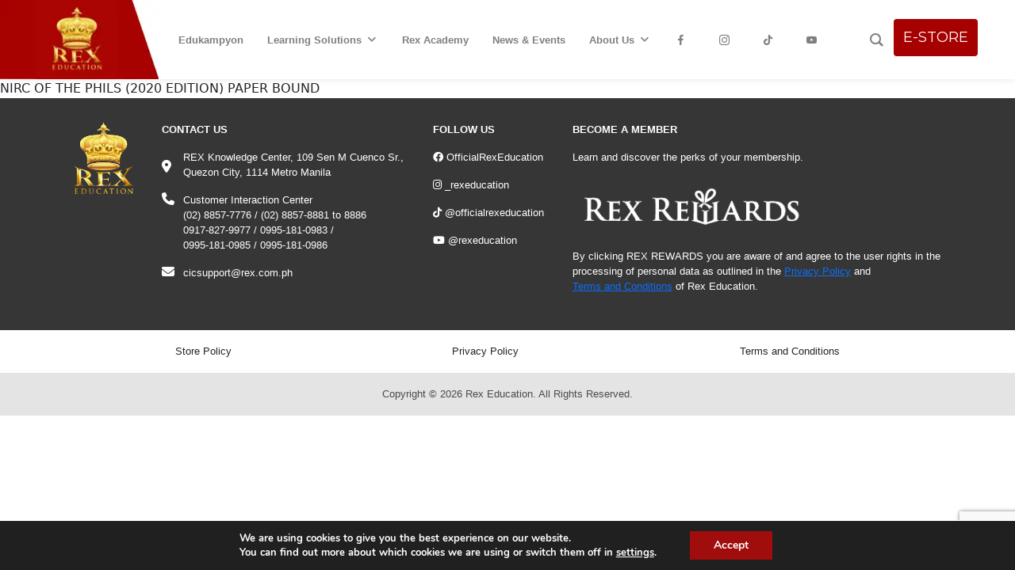

--- FILE ---
content_type: text/html; charset=UTF-8
request_url: https://rex.com.ph/laweducbooks/book-title-38/
body_size: 16568
content:
<!DOCTYPE html>
<html lang="en">
<head>
    <meta charset="UTF-8">
    <meta http-equiv="X-UA-Compatible" content="IE=edge">
    <meta name="viewport" content="width=device-width, initial-scale=1.0">
    <!-- To change the title - go to cms > settings > general > site title -->
    <title>NIRC OF THE PHILS (2020 EDITION) PAPER BOUND &#8211; Rex Education</title>
<meta name='robots' content='max-image-preview:large' />
<link rel='dns-prefetch' href='//code.jquery.com' />
<link rel='dns-prefetch' href='//cdn.jsdelivr.net' />
<link rel='dns-prefetch' href='//ajax.googleapis.com' />
<link rel='dns-prefetch' href='//www.googletagmanager.com' />
<link rel="alternate" title="oEmbed (JSON)" type="application/json+oembed" href="https://rex.com.ph/wp-json/oembed/1.0/embed?url=https%3A%2F%2Frex.com.ph%2Flaweducbooks%2Fbook-title-38%2F" />
<link rel="alternate" title="oEmbed (XML)" type="text/xml+oembed" href="https://rex.com.ph/wp-json/oembed/1.0/embed?url=https%3A%2F%2Frex.com.ph%2Flaweducbooks%2Fbook-title-38%2F&#038;format=xml" />
<style id='wp-img-auto-sizes-contain-inline-css' type='text/css'>
img:is([sizes=auto i],[sizes^="auto," i]){contain-intrinsic-size:3000px 1500px}
/*# sourceURL=wp-img-auto-sizes-contain-inline-css */
</style>
<style id='wp-emoji-styles-inline-css' type='text/css'>

	img.wp-smiley, img.emoji {
		display: inline !important;
		border: none !important;
		box-shadow: none !important;
		height: 1em !important;
		width: 1em !important;
		margin: 0 0.07em !important;
		vertical-align: -0.1em !important;
		background: none !important;
		padding: 0 !important;
	}
/*# sourceURL=wp-emoji-styles-inline-css */
</style>
<style id='wp-block-library-inline-css' type='text/css'>
:root{--wp-block-synced-color:#7a00df;--wp-block-synced-color--rgb:122,0,223;--wp-bound-block-color:var(--wp-block-synced-color);--wp-editor-canvas-background:#ddd;--wp-admin-theme-color:#007cba;--wp-admin-theme-color--rgb:0,124,186;--wp-admin-theme-color-darker-10:#006ba1;--wp-admin-theme-color-darker-10--rgb:0,107,160.5;--wp-admin-theme-color-darker-20:#005a87;--wp-admin-theme-color-darker-20--rgb:0,90,135;--wp-admin-border-width-focus:2px}@media (min-resolution:192dpi){:root{--wp-admin-border-width-focus:1.5px}}.wp-element-button{cursor:pointer}:root .has-very-light-gray-background-color{background-color:#eee}:root .has-very-dark-gray-background-color{background-color:#313131}:root .has-very-light-gray-color{color:#eee}:root .has-very-dark-gray-color{color:#313131}:root .has-vivid-green-cyan-to-vivid-cyan-blue-gradient-background{background:linear-gradient(135deg,#00d084,#0693e3)}:root .has-purple-crush-gradient-background{background:linear-gradient(135deg,#34e2e4,#4721fb 50%,#ab1dfe)}:root .has-hazy-dawn-gradient-background{background:linear-gradient(135deg,#faaca8,#dad0ec)}:root .has-subdued-olive-gradient-background{background:linear-gradient(135deg,#fafae1,#67a671)}:root .has-atomic-cream-gradient-background{background:linear-gradient(135deg,#fdd79a,#004a59)}:root .has-nightshade-gradient-background{background:linear-gradient(135deg,#330968,#31cdcf)}:root .has-midnight-gradient-background{background:linear-gradient(135deg,#020381,#2874fc)}:root{--wp--preset--font-size--normal:16px;--wp--preset--font-size--huge:42px}.has-regular-font-size{font-size:1em}.has-larger-font-size{font-size:2.625em}.has-normal-font-size{font-size:var(--wp--preset--font-size--normal)}.has-huge-font-size{font-size:var(--wp--preset--font-size--huge)}.has-text-align-center{text-align:center}.has-text-align-left{text-align:left}.has-text-align-right{text-align:right}.has-fit-text{white-space:nowrap!important}#end-resizable-editor-section{display:none}.aligncenter{clear:both}.items-justified-left{justify-content:flex-start}.items-justified-center{justify-content:center}.items-justified-right{justify-content:flex-end}.items-justified-space-between{justify-content:space-between}.screen-reader-text{border:0;clip-path:inset(50%);height:1px;margin:-1px;overflow:hidden;padding:0;position:absolute;width:1px;word-wrap:normal!important}.screen-reader-text:focus{background-color:#ddd;clip-path:none;color:#444;display:block;font-size:1em;height:auto;left:5px;line-height:normal;padding:15px 23px 14px;text-decoration:none;top:5px;width:auto;z-index:100000}html :where(.has-border-color){border-style:solid}html :where([style*=border-top-color]){border-top-style:solid}html :where([style*=border-right-color]){border-right-style:solid}html :where([style*=border-bottom-color]){border-bottom-style:solid}html :where([style*=border-left-color]){border-left-style:solid}html :where([style*=border-width]){border-style:solid}html :where([style*=border-top-width]){border-top-style:solid}html :where([style*=border-right-width]){border-right-style:solid}html :where([style*=border-bottom-width]){border-bottom-style:solid}html :where([style*=border-left-width]){border-left-style:solid}html :where(img[class*=wp-image-]){height:auto;max-width:100%}:where(figure){margin:0 0 1em}html :where(.is-position-sticky){--wp-admin--admin-bar--position-offset:var(--wp-admin--admin-bar--height,0px)}@media screen and (max-width:600px){html :where(.is-position-sticky){--wp-admin--admin-bar--position-offset:0px}}

/*# sourceURL=wp-block-library-inline-css */
</style><style id='global-styles-inline-css' type='text/css'>
:root{--wp--preset--aspect-ratio--square: 1;--wp--preset--aspect-ratio--4-3: 4/3;--wp--preset--aspect-ratio--3-4: 3/4;--wp--preset--aspect-ratio--3-2: 3/2;--wp--preset--aspect-ratio--2-3: 2/3;--wp--preset--aspect-ratio--16-9: 16/9;--wp--preset--aspect-ratio--9-16: 9/16;--wp--preset--color--black: #000000;--wp--preset--color--cyan-bluish-gray: #abb8c3;--wp--preset--color--white: #ffffff;--wp--preset--color--pale-pink: #f78da7;--wp--preset--color--vivid-red: #cf2e2e;--wp--preset--color--luminous-vivid-orange: #ff6900;--wp--preset--color--luminous-vivid-amber: #fcb900;--wp--preset--color--light-green-cyan: #7bdcb5;--wp--preset--color--vivid-green-cyan: #00d084;--wp--preset--color--pale-cyan-blue: #8ed1fc;--wp--preset--color--vivid-cyan-blue: #0693e3;--wp--preset--color--vivid-purple: #9b51e0;--wp--preset--gradient--vivid-cyan-blue-to-vivid-purple: linear-gradient(135deg,rgb(6,147,227) 0%,rgb(155,81,224) 100%);--wp--preset--gradient--light-green-cyan-to-vivid-green-cyan: linear-gradient(135deg,rgb(122,220,180) 0%,rgb(0,208,130) 100%);--wp--preset--gradient--luminous-vivid-amber-to-luminous-vivid-orange: linear-gradient(135deg,rgb(252,185,0) 0%,rgb(255,105,0) 100%);--wp--preset--gradient--luminous-vivid-orange-to-vivid-red: linear-gradient(135deg,rgb(255,105,0) 0%,rgb(207,46,46) 100%);--wp--preset--gradient--very-light-gray-to-cyan-bluish-gray: linear-gradient(135deg,rgb(238,238,238) 0%,rgb(169,184,195) 100%);--wp--preset--gradient--cool-to-warm-spectrum: linear-gradient(135deg,rgb(74,234,220) 0%,rgb(151,120,209) 20%,rgb(207,42,186) 40%,rgb(238,44,130) 60%,rgb(251,105,98) 80%,rgb(254,248,76) 100%);--wp--preset--gradient--blush-light-purple: linear-gradient(135deg,rgb(255,206,236) 0%,rgb(152,150,240) 100%);--wp--preset--gradient--blush-bordeaux: linear-gradient(135deg,rgb(254,205,165) 0%,rgb(254,45,45) 50%,rgb(107,0,62) 100%);--wp--preset--gradient--luminous-dusk: linear-gradient(135deg,rgb(255,203,112) 0%,rgb(199,81,192) 50%,rgb(65,88,208) 100%);--wp--preset--gradient--pale-ocean: linear-gradient(135deg,rgb(255,245,203) 0%,rgb(182,227,212) 50%,rgb(51,167,181) 100%);--wp--preset--gradient--electric-grass: linear-gradient(135deg,rgb(202,248,128) 0%,rgb(113,206,126) 100%);--wp--preset--gradient--midnight: linear-gradient(135deg,rgb(2,3,129) 0%,rgb(40,116,252) 100%);--wp--preset--font-size--small: 13px;--wp--preset--font-size--medium: 20px;--wp--preset--font-size--large: 36px;--wp--preset--font-size--x-large: 42px;--wp--preset--spacing--20: 0.44rem;--wp--preset--spacing--30: 0.67rem;--wp--preset--spacing--40: 1rem;--wp--preset--spacing--50: 1.5rem;--wp--preset--spacing--60: 2.25rem;--wp--preset--spacing--70: 3.38rem;--wp--preset--spacing--80: 5.06rem;--wp--preset--shadow--natural: 6px 6px 9px rgba(0, 0, 0, 0.2);--wp--preset--shadow--deep: 12px 12px 50px rgba(0, 0, 0, 0.4);--wp--preset--shadow--sharp: 6px 6px 0px rgba(0, 0, 0, 0.2);--wp--preset--shadow--outlined: 6px 6px 0px -3px rgb(255, 255, 255), 6px 6px rgb(0, 0, 0);--wp--preset--shadow--crisp: 6px 6px 0px rgb(0, 0, 0);}:where(.is-layout-flex){gap: 0.5em;}:where(.is-layout-grid){gap: 0.5em;}body .is-layout-flex{display: flex;}.is-layout-flex{flex-wrap: wrap;align-items: center;}.is-layout-flex > :is(*, div){margin: 0;}body .is-layout-grid{display: grid;}.is-layout-grid > :is(*, div){margin: 0;}:where(.wp-block-columns.is-layout-flex){gap: 2em;}:where(.wp-block-columns.is-layout-grid){gap: 2em;}:where(.wp-block-post-template.is-layout-flex){gap: 1.25em;}:where(.wp-block-post-template.is-layout-grid){gap: 1.25em;}.has-black-color{color: var(--wp--preset--color--black) !important;}.has-cyan-bluish-gray-color{color: var(--wp--preset--color--cyan-bluish-gray) !important;}.has-white-color{color: var(--wp--preset--color--white) !important;}.has-pale-pink-color{color: var(--wp--preset--color--pale-pink) !important;}.has-vivid-red-color{color: var(--wp--preset--color--vivid-red) !important;}.has-luminous-vivid-orange-color{color: var(--wp--preset--color--luminous-vivid-orange) !important;}.has-luminous-vivid-amber-color{color: var(--wp--preset--color--luminous-vivid-amber) !important;}.has-light-green-cyan-color{color: var(--wp--preset--color--light-green-cyan) !important;}.has-vivid-green-cyan-color{color: var(--wp--preset--color--vivid-green-cyan) !important;}.has-pale-cyan-blue-color{color: var(--wp--preset--color--pale-cyan-blue) !important;}.has-vivid-cyan-blue-color{color: var(--wp--preset--color--vivid-cyan-blue) !important;}.has-vivid-purple-color{color: var(--wp--preset--color--vivid-purple) !important;}.has-black-background-color{background-color: var(--wp--preset--color--black) !important;}.has-cyan-bluish-gray-background-color{background-color: var(--wp--preset--color--cyan-bluish-gray) !important;}.has-white-background-color{background-color: var(--wp--preset--color--white) !important;}.has-pale-pink-background-color{background-color: var(--wp--preset--color--pale-pink) !important;}.has-vivid-red-background-color{background-color: var(--wp--preset--color--vivid-red) !important;}.has-luminous-vivid-orange-background-color{background-color: var(--wp--preset--color--luminous-vivid-orange) !important;}.has-luminous-vivid-amber-background-color{background-color: var(--wp--preset--color--luminous-vivid-amber) !important;}.has-light-green-cyan-background-color{background-color: var(--wp--preset--color--light-green-cyan) !important;}.has-vivid-green-cyan-background-color{background-color: var(--wp--preset--color--vivid-green-cyan) !important;}.has-pale-cyan-blue-background-color{background-color: var(--wp--preset--color--pale-cyan-blue) !important;}.has-vivid-cyan-blue-background-color{background-color: var(--wp--preset--color--vivid-cyan-blue) !important;}.has-vivid-purple-background-color{background-color: var(--wp--preset--color--vivid-purple) !important;}.has-black-border-color{border-color: var(--wp--preset--color--black) !important;}.has-cyan-bluish-gray-border-color{border-color: var(--wp--preset--color--cyan-bluish-gray) !important;}.has-white-border-color{border-color: var(--wp--preset--color--white) !important;}.has-pale-pink-border-color{border-color: var(--wp--preset--color--pale-pink) !important;}.has-vivid-red-border-color{border-color: var(--wp--preset--color--vivid-red) !important;}.has-luminous-vivid-orange-border-color{border-color: var(--wp--preset--color--luminous-vivid-orange) !important;}.has-luminous-vivid-amber-border-color{border-color: var(--wp--preset--color--luminous-vivid-amber) !important;}.has-light-green-cyan-border-color{border-color: var(--wp--preset--color--light-green-cyan) !important;}.has-vivid-green-cyan-border-color{border-color: var(--wp--preset--color--vivid-green-cyan) !important;}.has-pale-cyan-blue-border-color{border-color: var(--wp--preset--color--pale-cyan-blue) !important;}.has-vivid-cyan-blue-border-color{border-color: var(--wp--preset--color--vivid-cyan-blue) !important;}.has-vivid-purple-border-color{border-color: var(--wp--preset--color--vivid-purple) !important;}.has-vivid-cyan-blue-to-vivid-purple-gradient-background{background: var(--wp--preset--gradient--vivid-cyan-blue-to-vivid-purple) !important;}.has-light-green-cyan-to-vivid-green-cyan-gradient-background{background: var(--wp--preset--gradient--light-green-cyan-to-vivid-green-cyan) !important;}.has-luminous-vivid-amber-to-luminous-vivid-orange-gradient-background{background: var(--wp--preset--gradient--luminous-vivid-amber-to-luminous-vivid-orange) !important;}.has-luminous-vivid-orange-to-vivid-red-gradient-background{background: var(--wp--preset--gradient--luminous-vivid-orange-to-vivid-red) !important;}.has-very-light-gray-to-cyan-bluish-gray-gradient-background{background: var(--wp--preset--gradient--very-light-gray-to-cyan-bluish-gray) !important;}.has-cool-to-warm-spectrum-gradient-background{background: var(--wp--preset--gradient--cool-to-warm-spectrum) !important;}.has-blush-light-purple-gradient-background{background: var(--wp--preset--gradient--blush-light-purple) !important;}.has-blush-bordeaux-gradient-background{background: var(--wp--preset--gradient--blush-bordeaux) !important;}.has-luminous-dusk-gradient-background{background: var(--wp--preset--gradient--luminous-dusk) !important;}.has-pale-ocean-gradient-background{background: var(--wp--preset--gradient--pale-ocean) !important;}.has-electric-grass-gradient-background{background: var(--wp--preset--gradient--electric-grass) !important;}.has-midnight-gradient-background{background: var(--wp--preset--gradient--midnight) !important;}.has-small-font-size{font-size: var(--wp--preset--font-size--small) !important;}.has-medium-font-size{font-size: var(--wp--preset--font-size--medium) !important;}.has-large-font-size{font-size: var(--wp--preset--font-size--large) !important;}.has-x-large-font-size{font-size: var(--wp--preset--font-size--x-large) !important;}
/*# sourceURL=global-styles-inline-css */
</style>

<style id='classic-theme-styles-inline-css' type='text/css'>
/*! This file is auto-generated */
.wp-block-button__link{color:#fff;background-color:#32373c;border-radius:9999px;box-shadow:none;text-decoration:none;padding:calc(.667em + 2px) calc(1.333em + 2px);font-size:1.125em}.wp-block-file__button{background:#32373c;color:#fff;text-decoration:none}
/*# sourceURL=/wp-includes/css/classic-themes.min.css */
</style>
<link rel='stylesheet' id='contact-form-7-css' href='https://rex.com.ph/wp-content/plugins/contact-form-7/includes/css/styles.css?ver=6.1.4' type='text/css' media='all' />
<link rel='stylesheet' id='groovy-menu-style-css' href='https://rex.com.ph/wp-content/plugins/groovy-menu-free/assets/style/frontend.css?ver=1.4.3' type='text/css' media='all' />
<link rel='stylesheet' id='groovy-menu-style-fonts-groovy-28328-css' href='https://rex.com.ph/wp-content/uploads/groovy/fonts/groovy-28328.css?ver=1.4.3' type='text/css' media='all' />
<link rel='stylesheet' id='groovy-menu-style-fonts-groovy-69018-css' href='https://rex.com.ph/wp-content/uploads/groovy/fonts/groovy-69018.css?ver=1.4.3' type='text/css' media='all' />
<link rel='stylesheet' id='groovy-menu-style-fonts-groovy-socicon-css' href='https://rex.com.ph/wp-content/uploads/groovy/fonts/groovy-socicon.css?ver=1.4.3' type='text/css' media='all' />
<link rel='stylesheet' id='groovy-menu-style-fonts-groovy-1754044966-css' href='https://rex.com.ph/wp-content/uploads/groovy/fonts/groovy-1754044966.css?ver=1.4.3' type='text/css' media='all' />
<link rel='stylesheet' id='groovy-menu-font-awesome-css' href='https://rex.com.ph/wp-content/plugins/groovy-menu-free/assets/style/fontawesome.css?ver=1.4.3' type='text/css' media='all' crossorigin='anonymous' />
<link rel='preload' as='font' crossorigin='anonymous' id='groovy-menu-font-awesome-file-css' href='https://rex.com.ph/wp-content/plugins/groovy-menu-free/assets/fonts/fontawesome-webfont.woff2?v=4.7.0' type='font/woff2' media='all' />
<link rel='stylesheet' id='groovy-menu-font-internal-css' href='https://rex.com.ph/wp-content/plugins/groovy-menu-free/assets/style/font-internal.css?ver=1.4.3' type='text/css' media='all' crossorigin='anonymous' />
<link rel='preload' as='font' crossorigin='anonymous' id='groovy-menu-font-internal-file-css' href='https://rex.com.ph/wp-content/plugins/groovy-menu-free/assets/fonts/crane-font.woff?hhxb42' type='font/woff' media='all' />
<link rel='stylesheet' id='rt-fontawsome-css' href='https://rex.com.ph/wp-content/plugins/the-post-grid/assets/vendor/font-awesome/css/font-awesome.min.css?ver=7.8.8' type='text/css' media='all' />
<link rel='stylesheet' id='rt-tpg-shortcode-css' href='https://rex.com.ph/wp-content/plugins/the-post-grid/assets/css/tpg-shortcode.min.css?ver=7.8.8' type='text/css' media='all' />
<link rel='stylesheet' id='main-style-css' href='https://rex.com.ph/wp-content/themes/rexcorporate/style.css?ver=101.3' type='text/css' media='all' />
<link rel='stylesheet' id='edukampyon-style-css' href='https://rex.com.ph/wp-content/themes/rexcorporate/assets/css/edukampyon.css?ver=24.0.0' type='text/css' media='all' />
<link rel='stylesheet' id='rex-academy-style-css' href='https://rex.com.ph/wp-content/themes/rexcorporate/assets/css/rex-academy.css?ver=9.9.0' type='text/css' media='all' />
<link rel='stylesheet' id='news-and-event-style-css' href='https://rex.com.ph/wp-content/themes/rexcorporate/assets/css/news-and-event.css?ver=20.0.0' type='text/css' media='all' />
<link rel='stylesheet' id='our-company-style-css' href='https://rex.com.ph/wp-content/themes/rexcorporate/assets/css/our-company.css?ver=19.12.0' type='text/css' media='all' />
<link rel='stylesheet' id='branches-style-css' href='https://rex.com.ph/wp-content/themes/rexcorporate/assets/css/branches.css?ver=12.11.0' type='text/css' media='all' />
<link rel='stylesheet' id='contact-us-style-css' href='https://rex.com.ph/wp-content/themes/rexcorporate/assets/css/contact-us.css?ver=8.5.0' type='text/css' media='all' />
<link rel='stylesheet' id='careers-style-css' href='https://rex.com.ph/wp-content/themes/rexcorporate/assets/css/careers.css?ver=6.9.0' type='text/css' media='all' />
<link rel='stylesheet' id='early-childhood-education-style-css' href='https://rex.com.ph/wp-content/themes/rexcorporate/assets/css/early-childhood-education.css?ver=16.28.0' type='text/css' media='all' />
<link rel='stylesheet' id='our-history-style-css' href='https://rex.com.ph/wp-content/themes/rexcorporate/assets/css/our-history.css?ver=16.6.0' type='text/css' media='all' />
<link rel='stylesheet' id='basic-education-style-css' href='https://rex.com.ph/wp-content/themes/rexcorporate/assets/css/basic-education.css?ver=2.19.0' type='text/css' media='all' />
<link rel='stylesheet' id='public-style-css' href='https://rex.com.ph/wp-content/themes/rexcorporate/assets/css/public.css?ver=1.5.0' type='text/css' media='all' />
<link rel='stylesheet' id='tertiary-education-style-css' href='https://rex.com.ph/wp-content/themes/rexcorporate/assets/css/tertiary-education.css?ver=1.32.0' type='text/css' media='all' />
<link rel='stylesheet' id='law-education-style-css' href='https://rex.com.ph/wp-content/themes/rexcorporate/assets/css/law-education.css?ver=1.23.0' type='text/css' media='all' />
<link rel='stylesheet' id='professionals-style-css' href='https://rex.com.ph/wp-content/themes/rexcorporate/assets/css/professionals.css?ver=1.18.0' type='text/css' media='all' />
<link rel='stylesheet' id='learning-solutions-template-style-css' href='https://rex.com.ph/wp-content/themes/rexcorporate/assets/css/learning-solutions-template.css?ver=2.54.0' type='text/css' media='all' />
<link rel='stylesheet' id='ece-and-adult-slider-template-style-css' href='https://rex.com.ph/wp-content/themes/rexcorporate/assets/css/ece-and-adult-slider-template.css?ver=1.1.0' type='text/css' media='all' />
<link rel='stylesheet' id='gallery-slider-template-style-css' href='https://rex.com.ph/wp-content/themes/rexcorporate/assets/css/gallery-slider-template.css?ver=1.2.0' type='text/css' media='all' />
<link rel='stylesheet' id='bootstrap-cdn-css-css' href='https://cdn.jsdelivr.net/npm/bootstrap@4.0.0/dist/css/bootstrap.min.css?ver=4.0.0' type='text/css' media='all' />
<link rel='stylesheet' id='bootstrap2-cdn-css-css' href='https://cdn.jsdelivr.net/npm/bootstrap@5.0.2/dist/css/bootstrap.min.css?ver=1.0.0' type='text/css' media='all' />
<link rel='stylesheet' id='fontawesome-css' href='https://rex.com.ph/wp-content/themes/rexcorporate/assets/fontawesome/css/fontawesome.css?ver=1.0' type='text/css' media='all' />
<link rel='stylesheet' id='fontawesome-brands-css' href='https://rex.com.ph/wp-content/themes/rexcorporate/assets/fontawesome/css/brands.css?ver=1.0' type='text/css' media='all' />
<link rel='stylesheet' id='fontawesome-solids-css' href='https://rex.com.ph/wp-content/themes/rexcorporate/assets/fontawesome/css/solid.css?ver=1.0' type='text/css' media='all' />
<link rel='stylesheet' id='fontawesome-regular-css' href='https://rex.com.ph/wp-content/themes/rexcorporate/assets/fontawesome/css/regular.css?ver=1.0' type='text/css' media='all' />
<link rel='stylesheet' id='slick-css-css' href='https://rex.com.ph/wp-content/themes/rexcorporate/assets/css/slick.css?ver=9.0' type='text/css' media='all' />
<link rel='stylesheet' id='slick-theme-css-css' href='https://rex.com.ph/wp-content/themes/rexcorporate/assets/css/slick-theme.css?ver=5.6' type='text/css' media='all' />
<link rel='stylesheet' id='groovy-menu-preset-style-36-css' href='https://rex.com.ph/wp-content/uploads/groovy/preset_36.css?ver=cf1e536792d5663fbaf8c20787cec0a8' type='text/css' media='all' />
<style id='kadence-blocks-global-variables-inline-css' type='text/css'>
:root {--global-kb-font-size-sm:clamp(0.8rem, 0.73rem + 0.217vw, 0.9rem);--global-kb-font-size-md:clamp(1.1rem, 0.995rem + 0.326vw, 1.25rem);--global-kb-font-size-lg:clamp(1.75rem, 1.576rem + 0.543vw, 2rem);--global-kb-font-size-xl:clamp(2.25rem, 1.728rem + 1.63vw, 3rem);--global-kb-font-size-xxl:clamp(2.5rem, 1.456rem + 3.26vw, 4rem);--global-kb-font-size-xxxl:clamp(2.75rem, 0.489rem + 7.065vw, 6rem);}:root {--global-palette1: #3182CE;--global-palette2: #2B6CB0;--global-palette3: #1A202C;--global-palette4: #2D3748;--global-palette5: #4A5568;--global-palette6: #718096;--global-palette7: #EDF2F7;--global-palette8: #F7FAFC;--global-palette9: #ffffff;}
/*# sourceURL=kadence-blocks-global-variables-inline-css */
</style>
<link rel='stylesheet' id='moove_gdpr_frontend-css' href='https://rex.com.ph/wp-content/plugins/gdpr-cookie-compliance/dist/styles/gdpr-main.css?ver=5.0.9' type='text/css' media='all' />
<style id='moove_gdpr_frontend-inline-css' type='text/css'>
#moove_gdpr_cookie_modal,#moove_gdpr_cookie_info_bar,.gdpr_cookie_settings_shortcode_content{font-family:&#039;Nunito&#039;,sans-serif}#moove_gdpr_save_popup_settings_button{background-color:#373737;color:#fff}#moove_gdpr_save_popup_settings_button:hover{background-color:#000}#moove_gdpr_cookie_info_bar .moove-gdpr-info-bar-container .moove-gdpr-info-bar-content a.mgbutton,#moove_gdpr_cookie_info_bar .moove-gdpr-info-bar-container .moove-gdpr-info-bar-content button.mgbutton{background-color:#a10c0c}#moove_gdpr_cookie_modal .moove-gdpr-modal-content .moove-gdpr-modal-footer-content .moove-gdpr-button-holder a.mgbutton,#moove_gdpr_cookie_modal .moove-gdpr-modal-content .moove-gdpr-modal-footer-content .moove-gdpr-button-holder button.mgbutton,.gdpr_cookie_settings_shortcode_content .gdpr-shr-button.button-green{background-color:#a10c0c;border-color:#a10c0c}#moove_gdpr_cookie_modal .moove-gdpr-modal-content .moove-gdpr-modal-footer-content .moove-gdpr-button-holder a.mgbutton:hover,#moove_gdpr_cookie_modal .moove-gdpr-modal-content .moove-gdpr-modal-footer-content .moove-gdpr-button-holder button.mgbutton:hover,.gdpr_cookie_settings_shortcode_content .gdpr-shr-button.button-green:hover{background-color:#fff;color:#a10c0c}#moove_gdpr_cookie_modal .moove-gdpr-modal-content .moove-gdpr-modal-close i,#moove_gdpr_cookie_modal .moove-gdpr-modal-content .moove-gdpr-modal-close span.gdpr-icon{background-color:#a10c0c;border:1px solid #a10c0c}#moove_gdpr_cookie_info_bar span.moove-gdpr-infobar-allow-all.focus-g,#moove_gdpr_cookie_info_bar span.moove-gdpr-infobar-allow-all:focus,#moove_gdpr_cookie_info_bar button.moove-gdpr-infobar-allow-all.focus-g,#moove_gdpr_cookie_info_bar button.moove-gdpr-infobar-allow-all:focus,#moove_gdpr_cookie_info_bar span.moove-gdpr-infobar-reject-btn.focus-g,#moove_gdpr_cookie_info_bar span.moove-gdpr-infobar-reject-btn:focus,#moove_gdpr_cookie_info_bar button.moove-gdpr-infobar-reject-btn.focus-g,#moove_gdpr_cookie_info_bar button.moove-gdpr-infobar-reject-btn:focus,#moove_gdpr_cookie_info_bar span.change-settings-button.focus-g,#moove_gdpr_cookie_info_bar span.change-settings-button:focus,#moove_gdpr_cookie_info_bar button.change-settings-button.focus-g,#moove_gdpr_cookie_info_bar button.change-settings-button:focus{-webkit-box-shadow:0 0 1px 3px #a10c0c;-moz-box-shadow:0 0 1px 3px #a10c0c;box-shadow:0 0 1px 3px #a10c0c}#moove_gdpr_cookie_modal .moove-gdpr-modal-content .moove-gdpr-modal-close i:hover,#moove_gdpr_cookie_modal .moove-gdpr-modal-content .moove-gdpr-modal-close span.gdpr-icon:hover,#moove_gdpr_cookie_info_bar span[data-href]>u.change-settings-button{color:#a10c0c}#moove_gdpr_cookie_modal .moove-gdpr-modal-content .moove-gdpr-modal-left-content #moove-gdpr-menu li.menu-item-selected a span.gdpr-icon,#moove_gdpr_cookie_modal .moove-gdpr-modal-content .moove-gdpr-modal-left-content #moove-gdpr-menu li.menu-item-selected button span.gdpr-icon{color:inherit}#moove_gdpr_cookie_modal .moove-gdpr-modal-content .moove-gdpr-modal-left-content #moove-gdpr-menu li a span.gdpr-icon,#moove_gdpr_cookie_modal .moove-gdpr-modal-content .moove-gdpr-modal-left-content #moove-gdpr-menu li button span.gdpr-icon{color:inherit}#moove_gdpr_cookie_modal .gdpr-acc-link{line-height:0;font-size:0;color:transparent;position:absolute}#moove_gdpr_cookie_modal .moove-gdpr-modal-content .moove-gdpr-modal-close:hover i,#moove_gdpr_cookie_modal .moove-gdpr-modal-content .moove-gdpr-modal-left-content #moove-gdpr-menu li a,#moove_gdpr_cookie_modal .moove-gdpr-modal-content .moove-gdpr-modal-left-content #moove-gdpr-menu li button,#moove_gdpr_cookie_modal .moove-gdpr-modal-content .moove-gdpr-modal-left-content #moove-gdpr-menu li button i,#moove_gdpr_cookie_modal .moove-gdpr-modal-content .moove-gdpr-modal-left-content #moove-gdpr-menu li a i,#moove_gdpr_cookie_modal .moove-gdpr-modal-content .moove-gdpr-tab-main .moove-gdpr-tab-main-content a:hover,#moove_gdpr_cookie_info_bar.moove-gdpr-dark-scheme .moove-gdpr-info-bar-container .moove-gdpr-info-bar-content a.mgbutton:hover,#moove_gdpr_cookie_info_bar.moove-gdpr-dark-scheme .moove-gdpr-info-bar-container .moove-gdpr-info-bar-content button.mgbutton:hover,#moove_gdpr_cookie_info_bar.moove-gdpr-dark-scheme .moove-gdpr-info-bar-container .moove-gdpr-info-bar-content a:hover,#moove_gdpr_cookie_info_bar.moove-gdpr-dark-scheme .moove-gdpr-info-bar-container .moove-gdpr-info-bar-content button:hover,#moove_gdpr_cookie_info_bar.moove-gdpr-dark-scheme .moove-gdpr-info-bar-container .moove-gdpr-info-bar-content span.change-settings-button:hover,#moove_gdpr_cookie_info_bar.moove-gdpr-dark-scheme .moove-gdpr-info-bar-container .moove-gdpr-info-bar-content button.change-settings-button:hover,#moove_gdpr_cookie_info_bar.moove-gdpr-dark-scheme .moove-gdpr-info-bar-container .moove-gdpr-info-bar-content u.change-settings-button:hover,#moove_gdpr_cookie_info_bar span[data-href]>u.change-settings-button,#moove_gdpr_cookie_info_bar.moove-gdpr-dark-scheme .moove-gdpr-info-bar-container .moove-gdpr-info-bar-content a.mgbutton.focus-g,#moove_gdpr_cookie_info_bar.moove-gdpr-dark-scheme .moove-gdpr-info-bar-container .moove-gdpr-info-bar-content button.mgbutton.focus-g,#moove_gdpr_cookie_info_bar.moove-gdpr-dark-scheme .moove-gdpr-info-bar-container .moove-gdpr-info-bar-content a.focus-g,#moove_gdpr_cookie_info_bar.moove-gdpr-dark-scheme .moove-gdpr-info-bar-container .moove-gdpr-info-bar-content button.focus-g,#moove_gdpr_cookie_info_bar.moove-gdpr-dark-scheme .moove-gdpr-info-bar-container .moove-gdpr-info-bar-content a.mgbutton:focus,#moove_gdpr_cookie_info_bar.moove-gdpr-dark-scheme .moove-gdpr-info-bar-container .moove-gdpr-info-bar-content button.mgbutton:focus,#moove_gdpr_cookie_info_bar.moove-gdpr-dark-scheme .moove-gdpr-info-bar-container .moove-gdpr-info-bar-content a:focus,#moove_gdpr_cookie_info_bar.moove-gdpr-dark-scheme .moove-gdpr-info-bar-container .moove-gdpr-info-bar-content button:focus,#moove_gdpr_cookie_info_bar.moove-gdpr-dark-scheme .moove-gdpr-info-bar-container .moove-gdpr-info-bar-content span.change-settings-button.focus-g,span.change-settings-button:focus,button.change-settings-button.focus-g,button.change-settings-button:focus,#moove_gdpr_cookie_info_bar.moove-gdpr-dark-scheme .moove-gdpr-info-bar-container .moove-gdpr-info-bar-content u.change-settings-button.focus-g,#moove_gdpr_cookie_info_bar.moove-gdpr-dark-scheme .moove-gdpr-info-bar-container .moove-gdpr-info-bar-content u.change-settings-button:focus{color:#a10c0c}#moove_gdpr_cookie_modal .moove-gdpr-branding.focus-g span,#moove_gdpr_cookie_modal .moove-gdpr-modal-content .moove-gdpr-tab-main a.focus-g,#moove_gdpr_cookie_modal .moove-gdpr-modal-content .moove-gdpr-tab-main .gdpr-cd-details-toggle.focus-g{color:#a10c0c}#moove_gdpr_cookie_modal.gdpr_lightbox-hide{display:none}#moove_gdpr_cookie_info_bar .moove-gdpr-info-bar-container .moove-gdpr-info-bar-content a.mgbutton,#moove_gdpr_cookie_info_bar .moove-gdpr-info-bar-container .moove-gdpr-info-bar-content button.mgbutton,#moove_gdpr_cookie_modal .moove-gdpr-modal-content .moove-gdpr-modal-footer-content .moove-gdpr-button-holder a.mgbutton,#moove_gdpr_cookie_modal .moove-gdpr-modal-content .moove-gdpr-modal-footer-content .moove-gdpr-button-holder button.mgbutton,.gdpr-shr-button,#moove_gdpr_cookie_info_bar .moove-gdpr-infobar-close-btn{border-radius:0}
/*# sourceURL=moove_gdpr_frontend-inline-css */
</style>
<script type="text/javascript" src="https://rex.com.ph/wp-includes/js/jquery/jquery.min.js?ver=3.7.1" id="jquery-core-js"></script>
<script type="text/javascript" src="https://rex.com.ph/wp-includes/js/jquery/jquery-migrate.min.js?ver=3.4.1" id="jquery-migrate-js"></script>
<script type="text/javascript" src="https://rex.com.ph/wp-content/plugins/sticky-menu-or-anything-on-scroll/assets/js/jq-sticky-anything.min.js?ver=2.1.1" id="stickyAnythingLib-js"></script>

<!-- Google tag (gtag.js) snippet added by Site Kit -->
<!-- Google Analytics snippet added by Site Kit -->
<script type="text/javascript" src="https://www.googletagmanager.com/gtag/js?id=G-ZN9XYY2WKJ" id="google_gtagjs-js" async></script>
<script type="text/javascript" id="google_gtagjs-js-after">
/* <![CDATA[ */
window.dataLayer = window.dataLayer || [];function gtag(){dataLayer.push(arguments);}
gtag("set","linker",{"domains":["rex.com.ph"]});
gtag("js", new Date());
gtag("set", "developer_id.dZTNiMT", true);
gtag("config", "G-ZN9XYY2WKJ", {"googlesitekit_post_type":"laweducbooks"});
//# sourceURL=google_gtagjs-js-after
/* ]]> */
</script>
<link rel="https://api.w.org/" href="https://rex.com.ph/wp-json/" /><link rel="alternate" title="JSON" type="application/json" href="https://rex.com.ph/wp-json/wp/v2/laweducbooks/883" /><link rel="EditURI" type="application/rsd+xml" title="RSD" href="https://rex.com.ph/xmlrpc.php?rsd" />
<meta name="generator" content="WordPress 6.9" />
<link rel="canonical" href="https://rex.com.ph/laweducbooks/book-title-38/" />
<link rel='shortlink' href='https://rex.com.ph/?p=883' />
<meta name="generator" content="Site Kit by Google 1.168.0" />        <style>
            :root {
                --tpg-primary-color: #0d6efd;
                --tpg-secondary-color: #0654c4;
                --tpg-primary-light: #c4d0ff
            }

                        body .rt-tpg-container .rt-loading,
            body #bottom-script-loader .rt-ball-clip-rotate {
                color: #0367bf !important;
            }

                    </style>
		<link rel="icon" href="https://rex.com.ph/wp-content/uploads/2023/08/cropped-REX_EDUCATION_favico-32x32.png" sizes="32x32" />
<link rel="icon" href="https://rex.com.ph/wp-content/uploads/2023/08/cropped-REX_EDUCATION_favico-192x192.png" sizes="192x192" />
<link rel="apple-touch-icon" href="https://rex.com.ph/wp-content/uploads/2023/08/cropped-REX_EDUCATION_favico-180x180.png" />
<meta name="msapplication-TileImage" content="https://rex.com.ph/wp-content/uploads/2023/08/cropped-REX_EDUCATION_favico-270x270.png" />
</head>



<style>/* Logo */
.gm-inner .gm-container {
    padding-left: 0px;
}</style>
	<header class="gm-navbar gm-preset-id-36 gm-navbar--align-left gm-navbar--style-1 gm-top-links-align-left gm-navbar--toolbar-false gm-navbar--has-shadow gm-navbar--shadow-tiny gm-navbar--has-shadow-dropdown gm-navbar--shadow-dropdown-medium gm-dropdown-hover-style-fadein-link-color gm-dropdown-appearance-animate-from-bottom gm-dropdown-with-scrollbar"
	        id="gm-696e600b58126" data-version="1.4.3">
		<div class="gm-wrapper"><div class="gm-inner">
				<div class="gm-inner-bg"></div>
				<div class="gm-container"><div class="gm-logo"><a href="https://rex.com.ph/" ><img src="https://rex.com.ph/wp-content/uploads/2023/07/359926205_3533462250224610_2399840291947671844_n.webp" width="359" height="120" class="gm-logo__img gm-logo__img-default" alt="" /><img src="https://rex.com.ph/wp-content/uploads/2023/07/viber_image_2023-07-31_18-02-04-225.png" width="300" height="120" class="gm-logo__img gm-logo__img-mobile" alt="" /></a></div><div class="gm-menu-actions-wrapper"><div class="gm-search gm-dropdown">
						<i class="gm-icon gmi gmi-zoom-search"></i>
						<span class="gm-search__txt">Search</span>
					</div></div><div class="store d-flex align-items-center"><a href="https://estore.rex.com.ph/" target="_blank"><i class="fa-solid fa-store" style="color: #686868; font-size:24px; margin: 0 24px;"></i></a></div><div class="gm-menu-btn gm-burger hamburger"><div class="hamburger-box"><div class="hamburger-inner"></div></div></div><div class="gm-main-menu-wrapper"><nav id="gm-main-menu"><ul id="menu-main_nav" class="gm-navbar-nav"><li id="menu-item-134" class="menu-item menu-item-type-post_type menu-item-object-page gm-menu-item gm-menu-item--lvl-0"><a href="https://rex.com.ph/edukampyon/" class="gm-anchor"><span class="gm-menu-item__txt-wrapper"><span class="gm-menu-item__txt">Edukampyon</span></span></a></li>
<li id="menu-item-529" class="menu-item menu-item-type-custom menu-item-object-custom menu-item-has-children gm-menu-item gm-menu-item--lvl-0 gm-dropdown"><div class="gm-anchor gm-dropdown-toggle gm-anchor--empty"><span class="gm-menu-item__txt-wrapper"><span class="gm-menu-item__txt gm-menu-item__txt-empty-url">Learning Solutions</span></span><span class="gm-caret" aria-label="dropdown"><i class="fa fa-fw fa-angle-down"></i></span></div>
<div class="gm-dropdown-menu-wrapper"><ul class="gm-dropdown-menu gm-dropdown-menu--lvl-1" >
	<li id="menu-item-346" class="menu-item menu-item-type-post_type menu-item-object-page gm-menu-item gm-menu-item--lvl-1"><a href="https://rex.com.ph/learning-solutions/early-childhood-education/" class="gm-anchor gm-menu-item__link"><span class="gm-menu-item__txt-wrapper"><span class="gm-menu-item__txt">Early Childhood Education</span></span></a></li>
	<li id="menu-item-656" class="menu-item menu-item-type-custom menu-item-object-custom menu-item-has-children gm-menu-item gm-menu-item--lvl-1 gm-dropdown gm-dropdown-submenu"><div class="gm-anchor gm-dropdown-toggle gm-menu-item__link gm-anchor--empty"><span class="gm-menu-item__txt-wrapper"><span class="gm-menu-item__txt gm-menu-item__txt-empty-url">Basic Education</span></span><span class="gm-caret" aria-label="submenu"><i class="fa fa-fw fa-angle-right"></i></span></div>
	<div class="gm-dropdown-menu-wrapper"><ul class="gm-dropdown-menu gm-dropdown-menu--lvl-2" >
		<li id="menu-item-657" class="menu-item menu-item-type-post_type menu-item-object-page gm-menu-item gm-menu-item--lvl-2"><a href="https://rex.com.ph/learning-solutions/basic-education/" class="gm-anchor gm-menu-item__link"><span class="gm-menu-item__txt-wrapper"><span class="gm-menu-item__txt">Private</span></span></a></li>
		<li id="menu-item-519" class="menu-item menu-item-type-post_type menu-item-object-page gm-menu-item gm-menu-item--lvl-2"><a href="https://rex.com.ph/public/" class="gm-anchor gm-menu-item__link"><span class="gm-menu-item__txt-wrapper"><span class="gm-menu-item__txt">Public</span></span></a></li>
	</ul></div>
</li>
	<li id="menu-item-625" class="menu-item menu-item-type-post_type menu-item-object-page gm-menu-item gm-menu-item--lvl-1"><a href="https://rex.com.ph/learning-solutions/higher-education/" class="gm-anchor gm-menu-item__link"><span class="gm-menu-item__txt-wrapper"><span class="gm-menu-item__txt">Higher Education</span></span></a></li>
	<li id="menu-item-624" class="menu-item menu-item-type-post_type menu-item-object-page gm-menu-item gm-menu-item--lvl-1"><a href="https://rex.com.ph/learning-solutions/law-education/" class="gm-anchor gm-menu-item__link"><span class="gm-menu-item__txt-wrapper"><span class="gm-menu-item__txt">Law Education</span></span></a></li>
	<li id="menu-item-627" class="menu-item menu-item-type-post_type menu-item-object-page gm-menu-item gm-menu-item--lvl-1"><a href="https://rex.com.ph/learning-solutions/adult-education/" class="gm-anchor gm-menu-item__link"><span class="gm-menu-item__txt-wrapper"><span class="gm-menu-item__txt">Adult Education</span></span></a></li>
</ul></div>
</li>
<li id="menu-item-138" class="menu-item menu-item-type-post_type menu-item-object-page gm-menu-item gm-menu-item--lvl-0"><a href="https://rex.com.ph/rex-academy/" class="gm-anchor"><span class="gm-menu-item__txt-wrapper"><span class="gm-menu-item__txt">Rex Academy</span></span></a></li>
<li id="menu-item-137" class="menu-item menu-item-type-post_type menu-item-object-page gm-menu-item gm-menu-item--lvl-0"><a href="https://rex.com.ph/news-events/" class="gm-anchor"><span class="gm-menu-item__txt-wrapper"><span class="gm-menu-item__txt">News &#038; Events</span></span></a></li>
<li id="menu-item-530" class="menu-item menu-item-type-custom menu-item-object-custom menu-item-has-children gm-menu-item gm-menu-item--lvl-0 gm-dropdown"><div class="gm-anchor gm-dropdown-toggle gm-anchor--empty"><span class="gm-menu-item__txt-wrapper"><span class="gm-menu-item__txt gm-menu-item__txt-empty-url">About Us</span></span><span class="gm-caret" aria-label="dropdown"><i class="fa fa-fw fa-angle-down"></i></span></div>
<div class="gm-dropdown-menu-wrapper"><ul class="gm-dropdown-menu gm-dropdown-menu--lvl-1" >
	<li id="menu-item-259" class="menu-item menu-item-type-post_type menu-item-object-page gm-menu-item gm-menu-item--lvl-1"><a href="https://rex.com.ph/our-company/" class="gm-anchor gm-menu-item__link"><span class="gm-menu-item__txt-wrapper"><span class="gm-menu-item__txt">Our Company</span></span></a></li>
	<li id="menu-item-373" class="menu-item menu-item-type-post_type menu-item-object-page gm-menu-item gm-menu-item--lvl-1"><a href="https://rex.com.ph/our-history/" class="gm-anchor gm-menu-item__link"><span class="gm-menu-item__txt-wrapper"><span class="gm-menu-item__txt">Our History</span></span></a></li>
	<li id="menu-item-290" class="menu-item menu-item-type-post_type menu-item-object-page gm-menu-item gm-menu-item--lvl-1"><a href="https://rex.com.ph/branches/" class="gm-anchor gm-menu-item__link"><span class="gm-menu-item__txt-wrapper"><span class="gm-menu-item__txt">Branches</span></span></a></li>
	<li id="menu-item-296" class="menu-item menu-item-type-post_type menu-item-object-page gm-menu-item gm-menu-item--lvl-1"><a href="https://rex.com.ph/contact-us/" class="gm-anchor gm-menu-item__link"><span class="gm-menu-item__txt-wrapper"><span class="gm-menu-item__txt">Contact Us</span></span></a></li>
	<li id="menu-item-133" class="menu-item menu-item-type-post_type menu-item-object-page gm-menu-item gm-menu-item--lvl-1"><a href="https://rex.com.ph/careers/" class="gm-anchor gm-menu-item__link"><span class="gm-menu-item__txt-wrapper"><span class="gm-menu-item__txt">Careers</span></span></a></li>
</ul></div>
</li>
<li id="menu-item-1463" class="menu-item menu-item-type-custom menu-item-object-custom gm-menu-item gm-menu-item--lvl-0"><a title="Facebook OfficialRexEducation" href="https://www.facebook.com/OfficialRexEducation" class="gm-anchor"><span class="gm-menu-item__txt-wrapper"><span class="gm-menu-item__icon groovy-socicon-facebook"></span><span class="gm-menu-item__txt">&nbsp;</span></span></a></li>
<li id="menu-item-1464" class="menu-item menu-item-type-custom menu-item-object-custom gm-menu-item gm-menu-item--lvl-0"><a title="Instagram _rexeducation" href="https://www.instagram.com/officialrexeducation/" class="gm-anchor"><span class="gm-menu-item__txt-wrapper"><span class="gm-menu-item__icon groovy-socicon-instagram"></span><span class="gm-menu-item__txt">&nbsp;</span></span></a></li>
<li id="menu-item-1465" class="menu-item menu-item-type-custom menu-item-object-custom gm-menu-item gm-menu-item--lvl-0"><a title="Tiktok officialrexeducation" href="https://www.tiktok.com/@officialrexeducation" class="gm-anchor"><span class="gm-menu-item__txt-wrapper"><span class="gm-menu-item__icon groovy-1754044966-tiktok"></span><span class="gm-menu-item__txt">&nbsp;</span></span></a></li>
<li id="menu-item-1466" class="menu-item menu-item-type-custom menu-item-object-custom gm-menu-item gm-menu-item--lvl-0"><a title="Youtube @rexeducation" href="https://www.youtube.com/@rexeducation" class="gm-anchor"><span class="gm-menu-item__txt-wrapper"><span class="gm-menu-item__icon groovy-socicon-youtube"></span><span class="gm-menu-item__txt">&nbsp;</span></span></a></li>
</ul></nav><div class="gm-actions"><div class="gm-search gm-dropdown">
										<i class="gmi gmi-zoom-search"></i>
										<span class="gm-search__txt">Search</span>
										<div class="gm-search-wrapper">					<form action="https://rex.com.ph/"
											      method="get"
											      class="gm-search-wrapper-form">
												<div class="gm-form-group">
													<input placeholder="Search..."
													       type="text"
													       name="s"
													       class="gm-search__input">
													<input type="hidden" name="post_type" value="page">
													<button type="submit" class="gm-search-btn">
														<i class="fa fa-search"></i>
													</button>
												</div>
											</form>					</div><div class="gm-search__fullscreen-container gm-hidden">
										<span class="gm-search__close"><svg height="32" width="32" xmlns="http://www.w3.org/2000/svg" viewBox="0 0 32 32">
    <path fill-rule="evenodd" d="M 16 32 C 7.16 32 0 24.84 0 16 C 0 7.16 7.16 0 16 0 C 24.84 0 32 7.16 32 16 C 32 24.84 24.84 32 16 32 Z M 16 2 C 8.27 2 2 8.27 2 16 C 2 23.73 8.27 30 16 30 C 23.73 30 30 23.73 30 16 C 30 8.27 23.73 2 16 2 Z M 17.35 16 C 17.35 16 20.71 19.37 20.71 19.37 C 21.09 19.74 21.09 20.34 20.71 20.71 C 20.34 21.09 19.74 21.09 19.37 20.71 C 19.37 20.71 16 17.35 16 17.35 C 16 17.35 12.63 20.71 12.63 20.71 C 12.26 21.09 11.66 21.09 11.29 20.71 C 10.91 20.34 10.91 19.74 11.29 19.37 C 11.29 19.37 14.65 16 14.65 16 C 14.65 16 11.29 12.63 11.29 12.63 C 10.91 12.26 10.91 11.66 11.29 11.29 C 11.66 10.91 12.26 10.91 12.63 11.29 C 12.63 11.29 16 14.65 16 14.65 C 16 14.65 19.37 11.29 19.37 11.29 C 19.74 10.91 20.34 10.91 20.71 11.29 C 21.09 11.66 21.09 12.26 20.71 12.63 C 20.71 12.63 17.35 16 17.35 16 Z" />
</svg></span>

										<div class="gm-search__inner"><span class="gm-search__alpha">START TYPING AND PRESS ENTER TO SEARCH</span>							<div class="gm-search-wrapper">							<form action="https://rex.com.ph/"
												      method="get"
												      class="gm-search-wrapper-form">
													<div class="gm-form-group">
														<input type="text" name="s" class="gm-search__input">
														<input type="hidden" name="post_type" value="page">
														<button type="submit" class="gm-search-btn">
															<i class="fa fa-search"></i>
														</button>
													</div>
												</form>							</div>
										</div>
									</div>				</div><a href="https://estore.rex.com.ph/" target="_blank"><button class="btn btn-primary">E-STORE</button></a></div></div>
				</div>
			</div>
		</div>
		<div class="gm-padding"></div>
	</header><aside class="gm-navigation-drawer gm-navigation-drawer--mobile gm-hidden"><div class="gm-grid-container d-flex flex-column h-100"><div class="gm-menu-btn-close-mobile-drawer gm-hamburger-close" aria-label="close"><div class="hamburger is-active hamburger--squeeze"><div class="hamburger-box"><div class="hamburger-inner"></div></div></div></div><div class="gm-mobile-menu-container"><ul id="menu-main_nav-1" class="gm-navbar-nav"><li id="menu-item-mobile-134" class="menu-item menu-item-type-post_type menu-item-object-page gm-menu-item gm-menu-item--lvl-0"><a href="https://rex.com.ph/edukampyon/" class="gm-anchor"><span class="gm-menu-item__txt-wrapper"><span class="gm-menu-item__txt">Edukampyon</span></span></a></li>
<li id="menu-item-mobile-529" class="menu-item menu-item-type-custom menu-item-object-custom menu-item-has-children menu-item-has-children gm-menu-item gm-menu-item--lvl-0 gm-dropdown"><div class="gm-anchor gm-dropdown-toggle gm-anchor--empty"><span class="gm-menu-item__txt-wrapper"><span class="gm-menu-item__txt gm-menu-item__txt-empty-url">Learning Solutions</span></span><span class="gm-caret" aria-label="dropdown"><i class="fa fa-fw fa-angle-down"></i></span></div>
<div class="gm-dropdown-menu-wrapper"><div class="gm-dropdown-menu-title"></div><ul class="gm-dropdown-menu gm-dropdown-menu--lvl-1" >
	<li id="menu-item-mobile-346" class="menu-item menu-item-type-post_type menu-item-object-page gm-menu-item gm-menu-item--lvl-1"><a href="https://rex.com.ph/learning-solutions/early-childhood-education/" class="gm-anchor gm-menu-item__link"><span class="gm-menu-item__txt-wrapper"><span class="gm-menu-item__txt">Early Childhood Education</span></span></a></li>
	<li id="menu-item-mobile-656" class="menu-item menu-item-type-custom menu-item-object-custom menu-item-has-children menu-item-has-children gm-menu-item gm-menu-item--lvl-1 gm-dropdown gm-dropdown-submenu"><div class="gm-anchor gm-dropdown-toggle gm-menu-item__link gm-anchor--empty"><span class="gm-menu-item__txt-wrapper"><span class="gm-menu-item__txt gm-menu-item__txt-empty-url">Basic Education</span></span><span class="gm-caret" aria-label="submenu"><i class="fa fa-fw fa-angle-right"></i></span></div>
	<div class="gm-dropdown-menu-wrapper"><div class="gm-dropdown-menu-title"></div><ul class="gm-dropdown-menu gm-dropdown-menu--lvl-2" >
		<li id="menu-item-mobile-657" class="menu-item menu-item-type-post_type menu-item-object-page gm-menu-item gm-menu-item--lvl-2"><a href="https://rex.com.ph/learning-solutions/basic-education/" class="gm-anchor gm-menu-item__link"><span class="gm-menu-item__txt-wrapper"><span class="gm-menu-item__txt">Private</span></span></a></li>
		<li id="menu-item-mobile-519" class="menu-item menu-item-type-post_type menu-item-object-page gm-menu-item gm-menu-item--lvl-2"><a href="https://rex.com.ph/public/" class="gm-anchor gm-menu-item__link"><span class="gm-menu-item__txt-wrapper"><span class="gm-menu-item__txt">Public</span></span></a></li>
	</ul></div>
</li>
	<li id="menu-item-mobile-625" class="menu-item menu-item-type-post_type menu-item-object-page gm-menu-item gm-menu-item--lvl-1"><a href="https://rex.com.ph/learning-solutions/higher-education/" class="gm-anchor gm-menu-item__link"><span class="gm-menu-item__txt-wrapper"><span class="gm-menu-item__txt">Higher Education</span></span></a></li>
	<li id="menu-item-mobile-624" class="menu-item menu-item-type-post_type menu-item-object-page gm-menu-item gm-menu-item--lvl-1"><a href="https://rex.com.ph/learning-solutions/law-education/" class="gm-anchor gm-menu-item__link"><span class="gm-menu-item__txt-wrapper"><span class="gm-menu-item__txt">Law Education</span></span></a></li>
	<li id="menu-item-mobile-627" class="menu-item menu-item-type-post_type menu-item-object-page gm-menu-item gm-menu-item--lvl-1"><a href="https://rex.com.ph/learning-solutions/adult-education/" class="gm-anchor gm-menu-item__link"><span class="gm-menu-item__txt-wrapper"><span class="gm-menu-item__txt">Adult Education</span></span></a></li>
</ul></div>
</li>
<li id="menu-item-mobile-138" class="menu-item menu-item-type-post_type menu-item-object-page gm-menu-item gm-menu-item--lvl-0"><a href="https://rex.com.ph/rex-academy/" class="gm-anchor"><span class="gm-menu-item__txt-wrapper"><span class="gm-menu-item__txt">Rex Academy</span></span></a></li>
<li id="menu-item-mobile-137" class="menu-item menu-item-type-post_type menu-item-object-page gm-menu-item gm-menu-item--lvl-0"><a href="https://rex.com.ph/news-events/" class="gm-anchor"><span class="gm-menu-item__txt-wrapper"><span class="gm-menu-item__txt">News &#038; Events</span></span></a></li>
<li id="menu-item-mobile-530" class="menu-item menu-item-type-custom menu-item-object-custom menu-item-has-children menu-item-has-children gm-menu-item gm-menu-item--lvl-0 gm-dropdown"><div class="gm-anchor gm-dropdown-toggle gm-anchor--empty"><span class="gm-menu-item__txt-wrapper"><span class="gm-menu-item__txt gm-menu-item__txt-empty-url">About Us</span></span><span class="gm-caret" aria-label="dropdown"><i class="fa fa-fw fa-angle-down"></i></span></div>
<div class="gm-dropdown-menu-wrapper"><div class="gm-dropdown-menu-title"></div><ul class="gm-dropdown-menu gm-dropdown-menu--lvl-1" >
	<li id="menu-item-mobile-259" class="menu-item menu-item-type-post_type menu-item-object-page gm-menu-item gm-menu-item--lvl-1"><a href="https://rex.com.ph/our-company/" class="gm-anchor gm-menu-item__link"><span class="gm-menu-item__txt-wrapper"><span class="gm-menu-item__txt">Our Company</span></span></a></li>
	<li id="menu-item-mobile-373" class="menu-item menu-item-type-post_type menu-item-object-page gm-menu-item gm-menu-item--lvl-1"><a href="https://rex.com.ph/our-history/" class="gm-anchor gm-menu-item__link"><span class="gm-menu-item__txt-wrapper"><span class="gm-menu-item__txt">Our History</span></span></a></li>
	<li id="menu-item-mobile-290" class="menu-item menu-item-type-post_type menu-item-object-page gm-menu-item gm-menu-item--lvl-1"><a href="https://rex.com.ph/branches/" class="gm-anchor gm-menu-item__link"><span class="gm-menu-item__txt-wrapper"><span class="gm-menu-item__txt">Branches</span></span></a></li>
	<li id="menu-item-mobile-296" class="menu-item menu-item-type-post_type menu-item-object-page gm-menu-item gm-menu-item--lvl-1"><a href="https://rex.com.ph/contact-us/" class="gm-anchor gm-menu-item__link"><span class="gm-menu-item__txt-wrapper"><span class="gm-menu-item__txt">Contact Us</span></span></a></li>
	<li id="menu-item-mobile-133" class="menu-item menu-item-type-post_type menu-item-object-page gm-menu-item gm-menu-item--lvl-1"><a href="https://rex.com.ph/careers/" class="gm-anchor gm-menu-item__link"><span class="gm-menu-item__txt-wrapper"><span class="gm-menu-item__txt">Careers</span></span></a></li>
</ul></div>
</li>
<li id="menu-item-mobile-1463" class="menu-item menu-item-type-custom menu-item-object-custom gm-menu-item gm-menu-item--lvl-0"><a title="Facebook OfficialRexEducation" href="https://www.facebook.com/OfficialRexEducation" class="gm-anchor"><span class="gm-menu-item__txt-wrapper"><span class="gm-menu-item__icon groovy-socicon-facebook"></span><span class="gm-menu-item__txt">&nbsp;</span></span></a></li>
<li id="menu-item-mobile-1464" class="menu-item menu-item-type-custom menu-item-object-custom gm-menu-item gm-menu-item--lvl-0"><a title="Instagram _rexeducation" href="https://www.instagram.com/officialrexeducation/" class="gm-anchor"><span class="gm-menu-item__txt-wrapper"><span class="gm-menu-item__icon groovy-socicon-instagram"></span><span class="gm-menu-item__txt">&nbsp;</span></span></a></li>
<li id="menu-item-mobile-1465" class="menu-item menu-item-type-custom menu-item-object-custom gm-menu-item gm-menu-item--lvl-0"><a title="Tiktok officialrexeducation" href="https://www.tiktok.com/@officialrexeducation" class="gm-anchor"><span class="gm-menu-item__txt-wrapper"><span class="gm-menu-item__icon groovy-1754044966-tiktok"></span><span class="gm-menu-item__txt">&nbsp;</span></span></a></li>
<li id="menu-item-mobile-1466" class="menu-item menu-item-type-custom menu-item-object-custom gm-menu-item gm-menu-item--lvl-0"><a title="Youtube @rexeducation" href="https://www.youtube.com/@rexeducation" class="gm-anchor"><span class="gm-menu-item__txt-wrapper"><span class="gm-menu-item__icon groovy-socicon-youtube"></span><span class="gm-menu-item__txt">&nbsp;</span></span></a></li>
</ul></div><div class="flex-grow-1"></div><div class="gm-mobile-action-area-wrapper d-flex justify-content-center align-items-center text-center mb-4 mt-5"></div></div><div class="gm-mobile-postwrap"></div></aside>
    NIRC OF THE PHILS (2020 EDITION) PAPER BOUND


<!-- Modal -->
<div class="modal fade" id="myModal">
        ...
    </div>

</body>

<div class="container-fluid footer">
    <div class="footer-container container-fluid d-flex flex-wrap justify-content-between">
    <div class="img-row">
            <img src="https://rex.com.ph/wp-content/themes/rexcorporate/assets/images/rex-logo-footer.png" alt="Footer Logo">
        </div>
        <div class="first-row">
            <p class="contact-us">CONTACT US</p>
            <div class="address-container d-flex justify-content-start">
                <i class="fa-solid fa-location-dot" style="color: #ffffff;"></i>
                <p class="address"><p>REX Knowledge Center, 109 Sen M Cuenco Sr.,<br />
Quezon City, 1114 Metro Manila</p>
</p>
            </div>
            <div class="number-container d-flex justify-content-start">
                <i class="fa-solid fa-phone" style="color: #ffffff;"></i>
                <p class="number"><p>Customer Interaction Center<br />
(02) 8857-7776 / (02) 8857-8881 to 8886<br />
0917-827-9977 / 0995-181-0983 /<br />
0995-181-0985 / 0995-181-0986</p>
</p>
            </div>
            <div class="email-container d-flex justify-content-start">
                <i class="fa-solid fa-envelope" style="color: #ffffff;"></i>
                <p class="email">cicsupport@rex.com.ph</p>
            </div>
        </div>
        <div class="second-row">
            <p class="follow-us">FOLLOW US</p>
            <a target="_blank" href="https://www.facebook.com/OfficialRexEducation"><p class="fb"><i class="fa-brands fa-facebook"></i> OfficialRexEducation</p></a>
            <a target="_blank" href="https://www.instagram.com/officialrexeducation/"><p class="ig"><i class="fa-brands fa-instagram"></i> _rexeducation</p></a>
            <a target="_blank" href="https://www.tiktok.com/@officialrexeducation"><p class="tw"><i class="fa-brands fa-tiktok"></i> @officialrexeducation</p></a>
            <a target="_blank" href="https://www.youtube.com/@rexeducation"><p class="tw"><i class="fa-brands fa-youtube" style="color: #ffffff;"></i> @rexeducation</p></a>
        </div>
        <div class="third-row">
            <p class="updated">BECOME A MEMBER</p>
            <p class="delivery"><p>Learn and discover the perks of your membership.</p>
</p>
            <!-- <a href="https://estore.rush.ph/REXRewards" target="_blank"><button class="btn btn-primary">REX REWARDS</button></a> -->
            <p class="subs-desc"><p><a href="https://estore.rush.ph/REXRewards" target="_blank"><img src="/wp-content/uploads/2023/08/rex_rewards_white.png" style="width: 300px" /></a></p>

<p>By clicking REX REWARDS you are aware of and agree to the user rights in the<br />
processing of personal data as outlined in the <a href="https://rex.com.ph/privacy-policy/" target="_self">Privacy Policy</a>&nbsp;and<br />
<a href="https://rex.com.ph/terms-and-conditions/" target="_self">Terms and Conditions</a> of Rex&nbsp;Education.</p>
</p>
        </div>
    </div>
    <div class="policy">
        <div class="container d-flex justify-content-around">
            <a href="https://rex.com.ph/store-policies/"><p>Store Policy</p></a>
            <a href="https://rex.com.ph/privacy-policy/"><p>Privacy Policy</p></a>
            <a href="https://rex.com.ph/terms-and-conditions/"><p>Terms and Conditions</p></a>
        </div>
    </div>
    <div class="copyright">
        <div class="container d-flex justify-content-center align-items-center">
            <p>Copyright © 2026 Rex Education. All Rights Reserved.</p>
        </div>
    </div>
</div>

<!-- Back to top Button -->
<button onclick="topFunction()" id="global-back-to-top-btn" title="Go to top"><i class="fa-solid fa-angles-up"></i></button>

<script type="speculationrules">
{"prefetch":[{"source":"document","where":{"and":[{"href_matches":"/*"},{"not":{"href_matches":["/wp-*.php","/wp-admin/*","/wp-content/uploads/*","/wp-content/*","/wp-content/plugins/*","/wp-content/themes/rexcorporate/*","/*\\?(.+)"]}},{"not":{"selector_matches":"a[rel~=\"nofollow\"]"}},{"not":{"selector_matches":".no-prefetch, .no-prefetch a"}}]},"eagerness":"conservative"}]}
</script>
	<!--copyscapeskip-->
	<aside id="moove_gdpr_cookie_info_bar" class="moove-gdpr-info-bar-hidden moove-gdpr-align-center moove-gdpr-dark-scheme gdpr_infobar_postion_bottom" aria-label="GDPR Cookie Banner" style="display: none;">
	<div class="moove-gdpr-info-bar-container">
		<div class="moove-gdpr-info-bar-content">
		
<div class="moove-gdpr-cookie-notice">
  <p>We are using cookies to give you the best experience on our website.</p><p>You can find out more about which cookies we are using or switch them off in <button  aria-haspopup="true" data-href="#moove_gdpr_cookie_modal" class="change-settings-button">settings</button>.</p></div>
<!--  .moove-gdpr-cookie-notice -->
		
<div class="moove-gdpr-button-holder">
			<button class="mgbutton moove-gdpr-infobar-allow-all gdpr-fbo-0" aria-label="Accept" >Accept</button>
		</div>
<!--  .button-container -->
		</div>
		<!-- moove-gdpr-info-bar-content -->
	</div>
	<!-- moove-gdpr-info-bar-container -->
	</aside>
	<!-- #moove_gdpr_cookie_info_bar -->
	<!--/copyscapeskip-->
<script type="text/javascript" src="https://rex.com.ph/wp-includes/js/dist/hooks.min.js?ver=dd5603f07f9220ed27f1" id="wp-hooks-js"></script>
<script type="text/javascript" src="https://rex.com.ph/wp-includes/js/dist/i18n.min.js?ver=c26c3dc7bed366793375" id="wp-i18n-js"></script>
<script type="text/javascript" id="wp-i18n-js-after">
/* <![CDATA[ */
wp.i18n.setLocaleData( { 'text direction\u0004ltr': [ 'ltr' ] } );
//# sourceURL=wp-i18n-js-after
/* ]]> */
</script>
<script type="text/javascript" src="https://rex.com.ph/wp-content/plugins/contact-form-7/includes/swv/js/index.js?ver=6.1.4" id="swv-js"></script>
<script type="text/javascript" id="contact-form-7-js-before">
/* <![CDATA[ */
var wpcf7 = {
    "api": {
        "root": "https:\/\/rex.com.ph\/wp-json\/",
        "namespace": "contact-form-7\/v1"
    }
};
//# sourceURL=contact-form-7-js-before
/* ]]> */
</script>
<script type="text/javascript" src="https://rex.com.ph/wp-content/plugins/contact-form-7/includes/js/index.js?ver=6.1.4" id="contact-form-7-js"></script>
<script type="text/javascript" id="groovy-menu-js-js-extra">
/* <![CDATA[ */
var groovyMenuHelper = {"ajaxurl":"https://rex.com.ph/wp-admin/admin-ajax.php"};
var groovyMenuNonce = {"style":"8ed38e06ac"};
//# sourceURL=groovy-menu-js-js-extra
/* ]]> */
</script>
<script type="text/javascript" src="https://rex.com.ph/wp-content/plugins/groovy-menu-free/assets/js/frontend.js?ver=1.4.3" id="groovy-menu-js-js"></script>
<script type="text/javascript" id="groovy-menu-js-js-after">
/* <![CDATA[ */
var groovyMenuSettings = {"header":{"align":"left","style":1,"toolbar":"false"},"topLvlLinkAlign":"left","topLvlLinkCenterConsideringLogo":false,"forceLogoCentering":false,"gapBetweenLogoAndLinks":10,"overlap":false,"headerHeight":100,"canvasContainerWidthType":"canvas-wide-container-wide","canvasWideContainerWidePadding":0,"canvasBoxedContainerBoxedWidth":1200,"canvasWideContainerBoxedWidth":1200,"showWpml":false,"showWpmlIconSizeDesktop":18,"showWpmlIconSizeMobile":18,"caret":true,"showDivider":false,"showDividerBetweenMenuLinks":false,"showDividerBetweenMenuLinksWide":false,"showMenuLinksDesc":false,"showTopLvlAndSubmenuIcons":false,"mobileDisableDesktop":false,"preloader":false,"menuZIndex":99999999,"showSubmenu":"hover","subClickOnlyCaretFirst":false,"subClickOnlyCaretSecond":false,"subLevelWidth":170,"hideDropdownBg":false,"iconMenuSubmenuBorderTopThickness":1,"iconMenuSubmenuBorderTopStyle":"dotted","iconMenuSubmenuBorderTopColor":"rgba(74, 74, 76, 1)","iconMenuFirstSubmenuActiveLinkColor":"rgba(255, 255, 255, 1)","minimalisticMenuFirstSubmenuBgColor":"rgba(0, 0, 0, 1)","minimalisticMenuNextSubmenuBgColor":"rgba(0, 0, 0, 1)","dropdownAppearanceStyle":"animate-from-bottom","dropdownHoverStyle":"fadein-link-color","dropdownOverlay":false,"dropdownOverlayColor":"rgba(0, 0, 0, 0.5)","dropdownOverlayBlur":false,"dropdownOverlayBlurRadius":2,"submenuBorderStyle":"solid","submenuBorderThickness":1,"submenuBorderColor":"rgba(234, 234, 234, 1)","subLevelBorderTopStyle":"solid","subLevelBorderTopThickness":1,"subLevelBorderTopColor":"rgba(234, 234, 234, 1)","subLevelBorderTopShift":false,"subLevelTextColor":"rgba(0, 0, 0, 0.5019607843137255)","subLevelTextColorHover":"rgba(167, 0, 0, 1)","subLevelTextActiveColor":"rgba(167, 0, 0, 1)","subLevelBackgroundColor":"rgba(255, 255, 255, 1)","subLevelBackgroundColorHover":"","subLevelLinksDescTextColor":"rgba(90, 90, 90, 1)","subLevelLinksDescTextColorHover":"rgba(130, 23, 141, 1)","subLevelLinksDescTextColorHoverSeparate":false,"subLevelLinksDescTextColorHoverHover":"rgba(130, 23, 141, 1)","subLevelLineHeightType":"inherit","subLevelLineHeightCustom":18,"subDropdownRadius":true,"subDropdownRadius1":5,"subDropdownRadius2":5,"subDropdownRadius4":5,"subDropdownRadius3":5,"dropdownMargin":0,"subDropdownMargin":0,"subDropdownAdjacentDelay":300,"subDropdownAutocloseDelay":500,"megamenuTitleAsLink":false,"megamenuTitleAsLinkAccent":false,"menuTitleColor":"rgba(110, 110, 111, 1)","megaMenuCanvasContainerWidthType":"mega-menu-canvas-boxed-container-boxed","megaMenuCanvasBoxedContainerBoxedWidth":1200,"megaMenuCanvasWideContainerBoxedWidth":1200,"megamenuBackgroundColorCustom":false,"megamenuBackgroundColor":"rgba(32, 32, 34, 1)","megamenuColumnPadding":true,"megaMenuDividerColor":"rgba(255, 255, 255, 0)","megaMenuShowLinksBottomBorder":true,"megaMenuLineHeightType":"inherit","megaMenuLineHeightCustom":18,"megaMenuLinksSidePadding":0,"megaMenuDropdownMargin":0,"searchForm":"dropdown-without-ajax","searchFormFrom":"page","searchFormFullscreenBackground":"rgba(0, 0, 0, 0.8)","searchFormIconSizeDesktop":17,"searchFormIconSizeMobile":17,"minimalisticMenuSearchIconPosition":"slideBottom","searchFormIconPositionMobile":"topbar","searchFormIconColor":"rgba(255, 255, 255, 1)","searchFormIconColorHover":"rgba(255, 255, 255, 1)","searchFormCloseIconColor":"rgba(255, 255, 255, 1)","searchFormSideBorderThickness":4,"searchFormSideBorderStyle":"solid","searchFormSideBorderColor":"rgba(167, 0, 0, 1)","searchFormInputFieldBackground":"rgba(255, 255, 255, 0)","searchFormInputFieldColor":"rgba(144, 144, 144, 1)","searchFormDropdownBackground":"rgba(255, 255, 255, 1)","searchFormDropdownBtnBackground":"rgba(54, 54, 54, 1)","searchFormDropdownBtnHover":"rgba(167, 0, 0, 1)","logoType":"img","logoMarginTop":0,"logoMarginRight":0,"logoMarginBottom":0,"logoMarginLeft":0,"logoHeight":100,"logoHeightMobile":70,"logoShowAlt":false,"logoShowTitleAsAlt":false,"toolbarMenuEnable":false,"toolbarMenuId":"none","toolbarMenuPosition":"gm_toolbar_right_last","toolbarMenuShowMobile":false,"toolbarMenuTopShowCaret":false,"toolbarMenuShowSubmenu":"hover","toolbarMenuAppearanceStyle":"animate-with-scaling","toolbarMenuHoverStyle":"default","toolbarMenuTopColor":"rgba(100, 100, 100, 1)","toolbarMenuTopBg":"rgba(255, 255, 255, 0)","toolbarMenuTopColorHover":"rgba(32, 32, 32, 1)","toolbarMenuTopBgHover":"rgba(255, 255, 255, 0)","toolbarMenuTopFontSize":14,"toolbarMenuSubColor":"rgba(100, 100, 100, 1)","toolbarMenuSubBg":"rgba(245, 245, 245, 1)","toolbarMenuSubColorHover":"rgba(32, 32, 32, 1)","toolbarMenuSubBgHover":"rgba(250, 250, 250, 1)","toolbarMenuSubFontSize":14,"toolbarMenuSubWidth":140,"toolbarMenuSubBorderThickness":1,"toolbarMenuSubBorderStyle":"solid","toolbarMenuSubBorderColor":"rgba(195, 195, 195, 1)","toolbarMenuSubTopBorderThickness":3,"toolbarMenuSubTopBorderStyle":"solid","toolbarMenuSubTopBorderColor":"rgba(147, 203, 82, 1)","toolbarMenuSubNavBorderThickness":1,"toolbarMenuSubNavBorderStyle":"dotted","toolbarMenuSubNavBorderColor":"rgba(220, 220, 220, 1)","toolbarMenuSubRadius":false,"toolbarMenuSubRadius1":0,"toolbarMenuSubRadius2":0,"toolbarMenuSubRadius4":0,"toolbarMenuSubRadius3":0,"scrollbarEnable":true,"scrollbarEnableWheelSpeed":50,"scrollbarEnableMobile":true,"scrollEnableAnchors":true,"scrollHandleAllLinks":false,"scrollSpeedSettings":false,"scrollSpeedSettingsMain":400,"scrollSpeedSettingsMin":250,"scrollSpeedSettingsMax":2000,"scrollSpeedSettingsEasing":"easeInOutQuad","previewWidth":330,"previewHeight":230,"minimalisticMenuOpenType":"offcanvasSlideRight","minimalisticMenuOpenAnimationSpeed":400,"minimalisticMenuTopWidth":300,"minimalisticMenuFullscreen":false,"minimalisticMenuFullscreenAsMegamenu":false,"minimalisticMenuFullscreenPosition":"center","minimalisticMenuFullscreenTopWidth":350,"minimalisticMenuFullscreenTopAlignment":"center","minimalisticMenuAlignment":"center","minimalisticMenuMaxHeight":true,"minimalisticMenuTopLvlMenuBgColor":"rgba(0, 0, 0, 1)","minimalisticMenuTopLvlMenuBgBlur":false,"minimalisticMenuTopLvlMenuBgBlurRadius":2,"minimalisticMenuTopLvlBackgroundImage":"","minimalisticMenuTopLvlBackgroundSize":"full","minimalisticMenuTopLvlBackgroundRepeat":"no-repeat","minimalisticMenuTopLvlBackgroundAttachment":"scroll","minimalisticMenuTopLvlBackgroundPosition":"center center","minimalisticMenuTopLvlCoverBackground":false,"minimalisticMenuSideIconPosition":"default","minimalisticCssHamburger":false,"minimalisticCssHamburgerType":"hamburger--squeeze","minimalisticCssHamburgerHeight":5,"minimalisticMenuButtonShowText":false,"minimalisticMenuButtonShowTextPosition":"left","minimalisticMenuButtonShowTextSize":14,"minimalisticMenuButtonShowTextColor":"rgba(35, 35, 35, 1)","minimalisticMenuButtonShowTextColorSticky":"rgba(35, 35, 35, 1)","minimalisticMenuShowCloseButton":false,"minimalisticMenuCloseButtonPosition":"flex-end","minimalisticMenuCloseButtonTop":10,"minimalisticMenuCloseButtonRight":53,"minimalisticMenuCloseButtonBottom":0,"minimalisticMenuCloseButtonLeft":53,"minimalisticMenuShowOnlyHamburger":false,"compiledCssRtl":"","presetKey":"cf1e536792d5663fbaf8c20787cec0a8","version":"1.4.3","versionRtl":"","customCssClass":"","actionGmBeforeMainHeaderVisibility":"both","actionGmAfterMainHeaderVisibility":"both","actionGmToolbarLeftFirstVisibility":"both","actionGmToolbarLeftLastVisibility":"both","actionGmToolbarRightFirstVisibility":"both","actionGmToolbarRightLastVisibility":"both","actionGmBeforeLogoVisibility":"both","actionGmAfterLogoVisibility":"both","actionGmMainMenuActionsButtonFirstVisibility":"both","actionGmMainMenuActionsButtonLastVisibility":"both","actionGmCustomMobileHamburgerVisibility":"mobile","actionGmBeforeMobileHamburgerVisibility":"mobile","actionGmAfterMobileHamburgerVisibility":"mobile","hoverStyle":"1","backgroundColor":"rgba(255, 255, 255, 1)","backgroundColorChangeOnSubmenuOpened":false,"backgroundColorChange":"rgba(255, 255, 255, 1)","backgroundImage":"","backgroundSize":"full","backgroundRepeat":"no-repeat","backgroundAttachment":"scroll","backgroundPosition":"center center","coverBackground":false,"bottomBorderThickness":0,"bottomBorderColor":"rgba(0, 0, 0, 0)","topLevelHoverLineThickness":2,"topLevelTextColor":"rgba(0, 0, 0, 0.5019607843137255)","topLevelTextColorHover":"rgba(133, 51, 51, 1)","topLevelTextColorHoverSeparate":false,"topLevelTextColorHoverHover":"rgba(130, 23, 141, 1)","topLevelTextColorChange":"rgba(90, 90, 90, 1)","topLevelTextColorChangeHover":"rgba(147, 203, 82, 1)","menuLinksDescTextColor":"rgba(90, 90, 90, 1)","menuLinksDescTextColorHover":"rgba(130, 23, 141, 1)","menuLinksDescTextColorHoverSeparate":false,"menuLinksDescTextColorHoverHover":"rgba(130, 23, 141, 1)","googleFont":"none","itemsGutterSpace":15,"itemTextSize":11,"itemTextCase":"capitalize","itemTextWeight":"none","itemTextSubset":"none","itemLetterSpacing":0,"subLevelItemTextSize":10,"subLevelItemTextCase":"capitalize","subLevelItemTextWeight":"none","subLevelItemTextSubset":"none","subItemLetterSpacing":0,"megamenuTitleTextSize":13,"megamenuTitleTextCase":"uppercase","megamenuTitleTextWeight":"none","megamenuTitleTextSubset":"none","menuTitleLetterSpacing":0,"logoTxtFont":"none","logoTxtFontSize":20,"logoTxtWeight":"none","logoTxtSubset":"none","logoTxtColor":"rgba(32, 32, 34, 1)","logoTxtColorHover":"rgba(32, 32, 34, 1)","toolbarMenuTextFont":"none","toolbarMenuTextCase":"none","toolbarMenuTxtWeight":"none","toolbarMenuTxtSubset":"none","toolbarMenuLetterSpacing":0,"menuLinksDescTxtFontSize":10,"menuLinksDescTextCase":"none","menuLinksDescTextWeight":"none","menuLinksDescTextSubset":"none","menuLinksDescLetterSpacing":0,"shadow":true,"shadowType":"tiny","shadowColor":"rgba(0, 0, 0, 0.1)","shadowDropdown":true,"shadowDropdownType":"medium","shadowDropdownColor":"rgba(0, 0, 0, 0.1)","hideToolbarOnMobile":false,"toolbarAlignCenter":false,"toolbarAlignCenterMobile":false,"toolbarTopThickness":0,"toolbarTopColor":"rgba(0, 0, 0, 1)","toolbarBottomThickness":0,"toolbarBottomColor":"rgba(0, 0, 0, 1)","toolbarBgColor":"rgba(255, 255, 255, 1)","toolbarAdditionalInfoColor":"rgba(104, 104, 104, 1)","wpmlDropdownBgColor":"rgba(255, 255, 255, 1)","toolbarAdditionalInfoFontSize":14,"hideToolbarIconTextOnMobile":false,"toolbarIconSize":16,"toolbarIconColor":"rgba(104, 104, 104, 1)","toolbarIconHoverColor":"rgba(165, 226, 94, 1)","toolbarIconSwitchBorder":false,"toolbarMarginTop":0,"toolbarMarginRight":15,"toolbarMarginBottom":0,"toolbarMarginLeft":15,"hamburgerIconSize":24,"hamburgerIconPadding":0,"hamburgerIconBgColor":"rgba(0, 0, 0, 0)","hamburgerIconColor":"rgba(104, 104, 104, 1)","hamburgerIconBorderWidth":0,"hamburgerIconBorderColor":"rgba(0, 0, 0, 0)","hamburgerCloseIconSize":24,"hamburgerCloseIconPadding":0,"hamburgerCloseIconBgColor":"rgba(0, 0, 0, 0)","hamburgerCloseIconColor":"rgba(104, 104, 104, 1)","hamburgerCloseIconBorderWidth":0,"hamburgerCloseIconBorderColor":"rgba(0, 0, 0, 0)","hamburgerIconSizeMobile":24,"hamburgerIconPaddingMobile":0,"hamburgerIconBgColorMobile":"rgba(0, 0, 0, 0)","hamburgerIconColorMobile":"rgba(104, 104, 104, 1)","hamburgerIconMobileBorderWidth":0,"hamburgerIconMobileBorderColor":"rgba(0, 0, 0, 0)","hamburgerIconMobileFloatSize":24,"hamburgerIconMobileFloatPadding":0,"hamburgerIconMobileFloatBgColor":"rgba(0, 0, 0, 0)","hamburgerIconMobileFloatColor":"rgba(104, 104, 104, 1)","hamburgerIconMobileFloatBorderWidth":0,"hamburgerIconMobileFloatBorderColor":"rgba(0, 0, 0, 0)","hamburgerIconMobileFullwidthSize":24,"hamburgerIconMobileFullwidthPadding":0,"hamburgerIconMobileFullwidthBgColor":"rgba(0, 0, 0, 0)","hamburgerIconMobileFullwidthColor":"rgba(104, 104, 104, 1)","hamburgerIconMobileFullwidthBorderWidth":0,"hamburgerIconMobileFullwidthBorderColor":"rgba(0, 0, 0, 0)","woocommerceCart":false,"minimalisticMenuWooIconPosition":"slideBottom","woocommerceIconPositionMobile":"slideBottom","woocommerceCartIconSizeDesktop":17,"woocommerceCartIconSizeMobile":17,"wooCartDisableDropdown":false,"wooCartCountShape":"drop","wooCartCountBgColor":"rgba(204, 32, 59, 1)","wooCartCountTextColor":"rgba(255, 255, 255, 1)","wooCartDropdownBgColor":"rgba(255, 255, 255, 1)","wooCartDropdownTextColor":"rgba(111, 111, 111, 1)","checkoutBtnFontSize":14,"checkoutBtnFontWeight":"700","checkoutBtnTextColor":"rgba(255, 255, 255, 1)","checkoutBtnTextColorHover":"rgba(255, 255, 255, 1)","checkoutBtnBgColor":"rgba(204, 32, 59, 1)","checkoutBtnBgColorHover":"rgba(186, 23, 48, 1)","checkoutBtnBorderStyle":"solid","checkoutBtnBorderWidth":1,"checkoutBtnBorderColor":"rgba(204, 32, 59, 1)","checkoutBtnBorderColorHover":"rgba(204, 32, 59, 1)","viewCartBtnFontSize":14,"viewCartBtnFontWeight":"700","viewCartBtnTextColor":"rgba(204, 32, 59, 1)","viewCartBtnTextColorHover":"rgba(204, 32, 59, 1)","viewCartBtnBgColor":"rgba(255, 255, 255, 1)","viewCartBtnBgColorHover":"rgba(255, 242, 244, 1)","viewCartBtnBorderStyle":"solid","viewCartBtnBorderWidth":1,"viewCartBtnBorderColor":"rgba(204, 32, 59, 1)","viewCartBtnBorderColorHover":"rgba(204, 32, 59, 1)","mobileNavMenu":"default","mobileSubmenuStyle":"default","mobileCustomHamburger":false,"mobileIndependentCssHamburger":true,"mobileIndependentCssHamburgerType":"hamburger--squeeze","mobileIndependentCssHamburgerFloat":false,"mobileIndependentCssHamburgerHeight":3,"mobileMenuButtonShowText":false,"mobileMenuButtonShowTextPosition":"left","mobileMenuButtonShowTextSize":14,"mobileMenuButtonShowTextColor":"rgba(35, 35, 35, 1)","mobileMenuButtonShowTextColorSticky":"rgba(35, 35, 35, 1)","mobileNavDrawerOpenType":"offcanvasSlideRight","mobilePreventAutoclose":false,"mobileMenuShowCloseButton":true,"mobileMenuCloseButtonPosition":"flex-end","mobileMenuCloseButtonTop":12,"mobileMenuCloseButtonRight":0,"mobileMenuCloseButtonBottom":12,"mobileMenuCloseButtonLeft":0,"mobileMenuLinePosition":"default","mobileLogoPosition":"default","forceLogoCenteringMobile":false,"mobileLogoMarginTop":0,"mobileLogoMarginRight":0,"mobileLogoMarginBottom":0,"mobileLogoMarginLeft":0,"mobileSideIconPosition":"default","responsiveNavigationBackgroundColor":"rgba(255, 255, 255, 1)","mobileSliderTitleBackgroundColor":"rgba(222, 222, 222, 1)","responsiveNavigationTextColor":"rgba(0, 0, 0, 0.5019607843137255)","responsiveNavigationHoverTextColor":"rgba(167, 0, 0, 1)","mobileItemsBorderThickness":0,"mobileItemsBorderStyle":"solid","mobileItemsBorderColor":"rgba(90, 90, 90, 1)","mobileToolbarIconColor":"rgb(90, 90, 90, 1)","mobileCaretCustomColor":false,"mobileCaretCustomColorTop":"rgb(90, 90, 90, 1)","mobileCaretCustomColorSub":"rgb(90, 90, 90, 1)","mobileCaretCustomColorCurrent":"rgba(204, 204, 204, 1)","mobileWidth":1200,"mobileOffcanvasFullwidth":false,"mobileOffcanvasWidth":350,"mobileOffcanvasWidthDynamic":false,"mobileHeaderHeight":70,"mobileMenuWrapperIndent":0,"mobileSliderTitleHeight":50,"mobileItemsPaddingY":9,"mobileItemTextSize":12,"mobileItemTextCase":"capitalize","mobileItemTextWeight":"none","mobileItemLetterSpacing":0,"mobileSubitemTextSize":11,"mobileSubitemTextCase":"capitalize","mobileSubitemTextWeight":"none","mobileSubitemLetterSpacing":0,"logoText":"Rex Logo","logoUrl":"","logoUrlOpenType":"same","logoDefault":"1228","logoMobile":"1249","socialSetNofollow":false,"socialSetBlank":false,"socialTwitter":false,"socialTwitterLink":"","socialTwitterText":"","socialTwitterIcon":"fa fa-twitter","socialFacebook":false,"socialFacebookLink":"","socialFacebookText":"","socialFacebookIcon":"fa fa-facebook","socialGoogle":false,"socialGoogleLink":"","socialGoogleText":"","socialGoogleIcon":"fa fa-google","socialVimeo":false,"socialVimeoLink":"","socialVimeoText":"","socialVimeoIcon":"fa fa-vimeo","socialDribbble":false,"socialDribbbleLink":"","socialDribbbleText":"","socialDribbbleIcon":"fa fa-dribbble","socialPinterest":false,"socialPinterestLink":"","socialPinterestText":"","socialPinterestIcon":"fa fa-pinterest","socialYoutube":false,"socialYoutubeLink":"","socialYoutubeText":"","socialYoutubeIcon":"fa fa-youtube","socialLinkedin":false,"socialLinkedinLink":"","socialLinkedinText":"","socialLinkedinIcon":"fa fa-linkedin","socialInstagram":false,"socialInstagramLink":"","socialInstagramText":"","socialInstagramIcon":"fa fa-instagram","socialFlickr":false,"socialFlickrLink":"","socialFlickrText":"","socialFlickrIcon":"fa fa-flickr","socialVk":false,"socialVkLink":"","socialVkText":"","socialVkIcon":"fa fa-vk","toolbarEmailIcon":"","toolbarEmail":"","toolbarEmailAsLink":false,"toolbarPhoneIcon":"","toolbarPhone":"","toolbarPhoneAsLink":false,"searchIcon":"gmi gmi-zoom-search","cartIcon":"gmi gmi-bag","menuIcon":"fa fa-bars","menuButtonText":"Menu","closeIcon":"fa fa-times","icons":"","wrapperTag":"header","adminWalkerPriority":false,"frontendInitAlt":false,"frontendInitImmediately":false,"enableCriticalInlineCss":false,"googleFontsLocal":false,"disableLocalFontAwesome":false,"disableLocalFontInternal":false,"allowUseFontPreloader":true,"removeBreakingPTag":true,"uninstallData":false,"preset":{"id":"36","name":"Rex Corporate Nav"},"extra_navbar_classes":["gm-navbar--align-left","gm-navbar--style-1","gm-top-links-align-left","gm-navbar--toolbar-false","gm-navbar--has-shadow","gm-navbar--shadow-tiny","gm-navbar--has-shadow-dropdown","gm-navbar--shadow-dropdown-medium","gm-dropdown-hover-style-fadein-link-color","gm-dropdown-appearance-animate-from-bottom","gm-dropdown-with-scrollbar"],"_preset_shortcodes_added":true,"_preset_mb_action_added":true}; document.addEventListener("DOMContentLoaded", function () {  let groovyMenuWrapperNode = document.querySelector('.gm-preset-id-36'); 
	if (groovyMenuWrapperNode) {
		if ( ! groovyMenuWrapperNode.classList.contains('gm-init-done')) {
			var gm = new GroovyMenu(groovyMenuWrapperNode ,groovyMenuSettings); gm.init();
		}
	}
 }); 
//# sourceURL=groovy-menu-js-js-after
/* ]]> */
</script>
<script type="text/javascript" id="stickThis-js-extra">
/* <![CDATA[ */
var sticky_anything_engage = {"element":".gm-navbar","topspace":"0","minscreenwidth":"0","maxscreenwidth":"999999","zindex":"1","legacymode":"","dynamicmode":"","debugmode":"","pushup":"","adminbar":"1"};
//# sourceURL=stickThis-js-extra
/* ]]> */
</script>
<script type="text/javascript" src="https://rex.com.ph/wp-content/plugins/sticky-menu-or-anything-on-scroll/assets/js/stickThis.js?ver=2.1.1" id="stickThis-js"></script>
<script type="text/javascript" src="https://code.jquery.com/jquery-3.2.1.slim.min.js?ver=3.2.1" id="bootstrap-cdn-js-js"></script>
<script type="text/javascript" src="https://cdn.jsdelivr.net/npm/popper.js@1.12.9/dist/umd/popper.min.js?ver=1.12.9" id="bootstrap-cdn-js-popper-js"></script>
<script type="text/javascript" src="https://cdn.jsdelivr.net/npm/bootstrap@4.0.0/dist/js/bootstrap.min.js?ver=4.0.0" id="bootstrap-cdn-js-bootstrap-js"></script>
<script type="text/javascript" src="https://cdn.jsdelivr.net/npm/bootstrap@5.0.2/dist/js/bootstrap.bundle.min.js?ver=1.0.0" id="bootstrap2-bundle-bootstrap-js"></script>
<script type="text/javascript" src="https://rex.com.ph/wp-content/themes/rexcorporate/assets/js/main.js?ver=1.30.8" id="main-js-js"></script>
<script type="text/javascript" src="https://ajax.googleapis.com/ajax/libs/jquery/3.6.4/jquery.min.js?ver=3.6.4" id="jquery-cdn-js"></script>
<script type="text/javascript" src="https://rex.com.ph/wp-content/themes/rexcorporate/assets/js/slick.min.js?ver=1.0" id="slick-js-js"></script>
<script type="text/javascript" id="ajax-script-js-extra">
/* <![CDATA[ */
var wpAjax = {"ajaxUrl":"https://rex.com.ph/wp-admin/admin-ajax.php"};
//# sourceURL=ajax-script-js-extra
/* ]]> */
</script>
<script type="text/javascript" src="https://rex.com.ph/wp-content/themes/rexcorporate/assets/js/ajax.js?ver=59.0" id="ajax-script-js"></script>
<script type="text/javascript" src="https://www.google.com/recaptcha/api.js?render=6LehoeQlAAAAAFPvAwfe3c6hE0p9S40VKeOKVGrM&amp;ver=3.0" id="google-recaptcha-js"></script>
<script type="text/javascript" src="https://rex.com.ph/wp-includes/js/dist/vendor/wp-polyfill.min.js?ver=3.15.0" id="wp-polyfill-js"></script>
<script type="text/javascript" id="wpcf7-recaptcha-js-before">
/* <![CDATA[ */
var wpcf7_recaptcha = {
    "sitekey": "6LehoeQlAAAAAFPvAwfe3c6hE0p9S40VKeOKVGrM",
    "actions": {
        "homepage": "homepage",
        "contactform": "contactform"
    }
};
//# sourceURL=wpcf7-recaptcha-js-before
/* ]]> */
</script>
<script type="text/javascript" src="https://rex.com.ph/wp-content/plugins/contact-form-7/modules/recaptcha/index.js?ver=6.1.4" id="wpcf7-recaptcha-js"></script>
<script type="text/javascript" id="moove_gdpr_frontend-js-extra">
/* <![CDATA[ */
var moove_frontend_gdpr_scripts = {"ajaxurl":"https://rex.com.ph/wp-admin/admin-ajax.php","post_id":"883","plugin_dir":"https://rex.com.ph/wp-content/plugins/gdpr-cookie-compliance","show_icons":"all","is_page":"","ajax_cookie_removal":"false","strict_init":"2","enabled_default":{"strict":1,"third_party":0,"advanced":0,"performance":0,"preference":0},"geo_location":"false","force_reload":"false","is_single":"1","hide_save_btn":"false","current_user":"0","cookie_expiration":"365","script_delay":"2000","close_btn_action":"1","close_btn_rdr":"","scripts_defined":"{\"cache\":true,\"header\":\"\",\"body\":\"\",\"footer\":\"\",\"thirdparty\":{\"header\":\"\",\"body\":\"\",\"footer\":\"\"},\"strict\":{\"header\":\"\",\"body\":\"\",\"footer\":\"\"},\"advanced\":{\"header\":\"\",\"body\":\"\",\"footer\":\"\"}}","gdpr_scor":"true","wp_lang":"","wp_consent_api":"false","gdpr_nonce":"e67caee253"};
//# sourceURL=moove_gdpr_frontend-js-extra
/* ]]> */
</script>
<script type="text/javascript" src="https://rex.com.ph/wp-content/plugins/gdpr-cookie-compliance/dist/scripts/main.js?ver=5.0.9" id="moove_gdpr_frontend-js"></script>
<script type="text/javascript" id="moove_gdpr_frontend-js-after">
/* <![CDATA[ */
var gdpr_consent__strict = "false"
var gdpr_consent__thirdparty = "false"
var gdpr_consent__advanced = "false"
var gdpr_consent__performance = "false"
var gdpr_consent__preference = "false"
var gdpr_consent__cookies = ""
//# sourceURL=moove_gdpr_frontend-js-after
/* ]]> */
</script>
<script id="wp-emoji-settings" type="application/json">
{"baseUrl":"https://s.w.org/images/core/emoji/17.0.2/72x72/","ext":".png","svgUrl":"https://s.w.org/images/core/emoji/17.0.2/svg/","svgExt":".svg","source":{"concatemoji":"https://rex.com.ph/wp-includes/js/wp-emoji-release.min.js?ver=6.9"}}
</script>
<script type="module">
/* <![CDATA[ */
/*! This file is auto-generated */
const a=JSON.parse(document.getElementById("wp-emoji-settings").textContent),o=(window._wpemojiSettings=a,"wpEmojiSettingsSupports"),s=["flag","emoji"];function i(e){try{var t={supportTests:e,timestamp:(new Date).valueOf()};sessionStorage.setItem(o,JSON.stringify(t))}catch(e){}}function c(e,t,n){e.clearRect(0,0,e.canvas.width,e.canvas.height),e.fillText(t,0,0);t=new Uint32Array(e.getImageData(0,0,e.canvas.width,e.canvas.height).data);e.clearRect(0,0,e.canvas.width,e.canvas.height),e.fillText(n,0,0);const a=new Uint32Array(e.getImageData(0,0,e.canvas.width,e.canvas.height).data);return t.every((e,t)=>e===a[t])}function p(e,t){e.clearRect(0,0,e.canvas.width,e.canvas.height),e.fillText(t,0,0);var n=e.getImageData(16,16,1,1);for(let e=0;e<n.data.length;e++)if(0!==n.data[e])return!1;return!0}function u(e,t,n,a){switch(t){case"flag":return n(e,"\ud83c\udff3\ufe0f\u200d\u26a7\ufe0f","\ud83c\udff3\ufe0f\u200b\u26a7\ufe0f")?!1:!n(e,"\ud83c\udde8\ud83c\uddf6","\ud83c\udde8\u200b\ud83c\uddf6")&&!n(e,"\ud83c\udff4\udb40\udc67\udb40\udc62\udb40\udc65\udb40\udc6e\udb40\udc67\udb40\udc7f","\ud83c\udff4\u200b\udb40\udc67\u200b\udb40\udc62\u200b\udb40\udc65\u200b\udb40\udc6e\u200b\udb40\udc67\u200b\udb40\udc7f");case"emoji":return!a(e,"\ud83e\u1fac8")}return!1}function f(e,t,n,a){let r;const o=(r="undefined"!=typeof WorkerGlobalScope&&self instanceof WorkerGlobalScope?new OffscreenCanvas(300,150):document.createElement("canvas")).getContext("2d",{willReadFrequently:!0}),s=(o.textBaseline="top",o.font="600 32px Arial",{});return e.forEach(e=>{s[e]=t(o,e,n,a)}),s}function r(e){var t=document.createElement("script");t.src=e,t.defer=!0,document.head.appendChild(t)}a.supports={everything:!0,everythingExceptFlag:!0},new Promise(t=>{let n=function(){try{var e=JSON.parse(sessionStorage.getItem(o));if("object"==typeof e&&"number"==typeof e.timestamp&&(new Date).valueOf()<e.timestamp+604800&&"object"==typeof e.supportTests)return e.supportTests}catch(e){}return null}();if(!n){if("undefined"!=typeof Worker&&"undefined"!=typeof OffscreenCanvas&&"undefined"!=typeof URL&&URL.createObjectURL&&"undefined"!=typeof Blob)try{var e="postMessage("+f.toString()+"("+[JSON.stringify(s),u.toString(),c.toString(),p.toString()].join(",")+"));",a=new Blob([e],{type:"text/javascript"});const r=new Worker(URL.createObjectURL(a),{name:"wpTestEmojiSupports"});return void(r.onmessage=e=>{i(n=e.data),r.terminate(),t(n)})}catch(e){}i(n=f(s,u,c,p))}t(n)}).then(e=>{for(const n in e)a.supports[n]=e[n],a.supports.everything=a.supports.everything&&a.supports[n],"flag"!==n&&(a.supports.everythingExceptFlag=a.supports.everythingExceptFlag&&a.supports[n]);var t;a.supports.everythingExceptFlag=a.supports.everythingExceptFlag&&!a.supports.flag,a.supports.everything||((t=a.source||{}).concatemoji?r(t.concatemoji):t.wpemoji&&t.twemoji&&(r(t.twemoji),r(t.wpemoji)))});
//# sourceURL=https://rex.com.ph/wp-includes/js/wp-emoji-loader.min.js
/* ]]> */
</script>

    
	<!--copyscapeskip-->
	<!-- V1 -->
	<dialog id="moove_gdpr_cookie_modal" class="gdpr_lightbox-hide" aria-modal="true" aria-label="GDPR Settings Screen">
	<div class="moove-gdpr-modal-content moove-clearfix logo-position-left moove_gdpr_modal_theme_v1">
		    
		<button class="moove-gdpr-modal-close" autofocus aria-label="Close GDPR Cookie Settings">
			<span class="gdpr-sr-only">Close GDPR Cookie Settings</span>
			<span class="gdpr-icon moovegdpr-arrow-close"></span>
		</button>
				<div class="moove-gdpr-modal-left-content">
		
<div class="moove-gdpr-company-logo-holder">
	<img src="https://rex.com.ph/wp-content/plugins/gdpr-cookie-compliance/dist/images/gdpr-logo.png" alt="Rex Education"   width="350"  height="233"  class="img-responsive" />
</div>
<!--  .moove-gdpr-company-logo-holder -->
		<ul id="moove-gdpr-menu">
			
<li class="menu-item-on menu-item-privacy_overview menu-item-selected">
	<button data-href="#privacy_overview" class="moove-gdpr-tab-nav" aria-label="Privacy Overview">
	<span class="gdpr-nav-tab-title">Privacy Overview</span>
	</button>
</li>

	<li class="menu-item-strict-necessary-cookies menu-item-off">
	<button data-href="#strict-necessary-cookies" class="moove-gdpr-tab-nav" aria-label="Strictly Necessary Cookies">
		<span class="gdpr-nav-tab-title">Strictly Necessary Cookies</span>
	</button>
	</li>





		</ul>
		
<div class="moove-gdpr-branding-cnt">
			<a href="https://wordpress.org/plugins/gdpr-cookie-compliance/" rel="noopener noreferrer" target="_blank" class='moove-gdpr-branding'>Powered by&nbsp; <span>GDPR Cookie Compliance</span></a>
		</div>
<!--  .moove-gdpr-branding -->
		</div>
		<!--  .moove-gdpr-modal-left-content -->
		<div class="moove-gdpr-modal-right-content">
		<div class="moove-gdpr-modal-title">
			 
		</div>
		<!-- .moove-gdpr-modal-ritle -->
		<div class="main-modal-content">

			<div class="moove-gdpr-tab-content">
			
<div id="privacy_overview" class="moove-gdpr-tab-main">
		<span class="tab-title">Privacy Overview</span>
		<div class="moove-gdpr-tab-main-content">
	<p>This website uses cookies so that we can provide you with the best user experience possible. Cookie information is stored in your browser and performs functions such as recognising you when you return to our website and helping our team to understand which sections of the website you find most interesting and useful.</p>
		</div>
	<!--  .moove-gdpr-tab-main-content -->

</div>
<!-- #privacy_overview -->
			
  <div id="strict-necessary-cookies" class="moove-gdpr-tab-main" style="display:none">
    <span class="tab-title">Strictly Necessary Cookies</span>
    <div class="moove-gdpr-tab-main-content">
      <p>Strictly Necessary Cookie should be enabled at all times so that we can save your preferences for cookie settings.</p>
      <div class="moove-gdpr-status-bar ">
        <div class="gdpr-cc-form-wrap">
          <div class="gdpr-cc-form-fieldset">
            <label class="cookie-switch" for="moove_gdpr_strict_cookies">    
              <span class="gdpr-sr-only">Enable or Disable Cookies</span>        
              <input type="checkbox" aria-label="Strictly Necessary Cookies"  value="check" name="moove_gdpr_strict_cookies" id="moove_gdpr_strict_cookies">
              <span class="cookie-slider cookie-round gdpr-sr" data-text-enable="Enabled" data-text-disabled="Disabled">
                <span class="gdpr-sr-label">
                  <span class="gdpr-sr-enable">Enabled</span>
                  <span class="gdpr-sr-disable">Disabled</span>
                </span>
              </span>
            </label>
          </div>
          <!-- .gdpr-cc-form-fieldset -->
        </div>
        <!-- .gdpr-cc-form-wrap -->
      </div>
      <!-- .moove-gdpr-status-bar -->
                                              
    </div>
    <!--  .moove-gdpr-tab-main-content -->
  </div>
  <!-- #strict-necesarry-cookies -->
			
			
									
			</div>
			<!--  .moove-gdpr-tab-content -->
		</div>
		<!--  .main-modal-content -->
		<div class="moove-gdpr-modal-footer-content">
			<div class="moove-gdpr-button-holder">
						<button class="mgbutton moove-gdpr-modal-allow-all button-visible" aria-label="Enable All">Enable All</button>
								<button class="mgbutton moove-gdpr-modal-save-settings button-visible" aria-label="Save Settings">Save Settings</button>
				</div>
<!--  .moove-gdpr-button-holder -->
		</div>
		<!--  .moove-gdpr-modal-footer-content -->
		</div>
		<!--  .moove-gdpr-modal-right-content -->

		<div class="moove-clearfix"></div>

	</div>
	<!--  .moove-gdpr-modal-content -->
	</dialog>
	<!-- #moove_gdpr_cookie_modal -->
	<!--/copyscapeskip-->
</html>


--- FILE ---
content_type: text/html; charset=utf-8
request_url: https://www.google.com/recaptcha/api2/anchor?ar=1&k=6LehoeQlAAAAAFPvAwfe3c6hE0p9S40VKeOKVGrM&co=aHR0cHM6Ly9yZXguY29tLnBoOjQ0Mw..&hl=en&v=PoyoqOPhxBO7pBk68S4YbpHZ&size=invisible&anchor-ms=20000&execute-ms=30000&cb=n3p6nr27tzg7
body_size: 48761
content:
<!DOCTYPE HTML><html dir="ltr" lang="en"><head><meta http-equiv="Content-Type" content="text/html; charset=UTF-8">
<meta http-equiv="X-UA-Compatible" content="IE=edge">
<title>reCAPTCHA</title>
<style type="text/css">
/* cyrillic-ext */
@font-face {
  font-family: 'Roboto';
  font-style: normal;
  font-weight: 400;
  font-stretch: 100%;
  src: url(//fonts.gstatic.com/s/roboto/v48/KFO7CnqEu92Fr1ME7kSn66aGLdTylUAMa3GUBHMdazTgWw.woff2) format('woff2');
  unicode-range: U+0460-052F, U+1C80-1C8A, U+20B4, U+2DE0-2DFF, U+A640-A69F, U+FE2E-FE2F;
}
/* cyrillic */
@font-face {
  font-family: 'Roboto';
  font-style: normal;
  font-weight: 400;
  font-stretch: 100%;
  src: url(//fonts.gstatic.com/s/roboto/v48/KFO7CnqEu92Fr1ME7kSn66aGLdTylUAMa3iUBHMdazTgWw.woff2) format('woff2');
  unicode-range: U+0301, U+0400-045F, U+0490-0491, U+04B0-04B1, U+2116;
}
/* greek-ext */
@font-face {
  font-family: 'Roboto';
  font-style: normal;
  font-weight: 400;
  font-stretch: 100%;
  src: url(//fonts.gstatic.com/s/roboto/v48/KFO7CnqEu92Fr1ME7kSn66aGLdTylUAMa3CUBHMdazTgWw.woff2) format('woff2');
  unicode-range: U+1F00-1FFF;
}
/* greek */
@font-face {
  font-family: 'Roboto';
  font-style: normal;
  font-weight: 400;
  font-stretch: 100%;
  src: url(//fonts.gstatic.com/s/roboto/v48/KFO7CnqEu92Fr1ME7kSn66aGLdTylUAMa3-UBHMdazTgWw.woff2) format('woff2');
  unicode-range: U+0370-0377, U+037A-037F, U+0384-038A, U+038C, U+038E-03A1, U+03A3-03FF;
}
/* math */
@font-face {
  font-family: 'Roboto';
  font-style: normal;
  font-weight: 400;
  font-stretch: 100%;
  src: url(//fonts.gstatic.com/s/roboto/v48/KFO7CnqEu92Fr1ME7kSn66aGLdTylUAMawCUBHMdazTgWw.woff2) format('woff2');
  unicode-range: U+0302-0303, U+0305, U+0307-0308, U+0310, U+0312, U+0315, U+031A, U+0326-0327, U+032C, U+032F-0330, U+0332-0333, U+0338, U+033A, U+0346, U+034D, U+0391-03A1, U+03A3-03A9, U+03B1-03C9, U+03D1, U+03D5-03D6, U+03F0-03F1, U+03F4-03F5, U+2016-2017, U+2034-2038, U+203C, U+2040, U+2043, U+2047, U+2050, U+2057, U+205F, U+2070-2071, U+2074-208E, U+2090-209C, U+20D0-20DC, U+20E1, U+20E5-20EF, U+2100-2112, U+2114-2115, U+2117-2121, U+2123-214F, U+2190, U+2192, U+2194-21AE, U+21B0-21E5, U+21F1-21F2, U+21F4-2211, U+2213-2214, U+2216-22FF, U+2308-230B, U+2310, U+2319, U+231C-2321, U+2336-237A, U+237C, U+2395, U+239B-23B7, U+23D0, U+23DC-23E1, U+2474-2475, U+25AF, U+25B3, U+25B7, U+25BD, U+25C1, U+25CA, U+25CC, U+25FB, U+266D-266F, U+27C0-27FF, U+2900-2AFF, U+2B0E-2B11, U+2B30-2B4C, U+2BFE, U+3030, U+FF5B, U+FF5D, U+1D400-1D7FF, U+1EE00-1EEFF;
}
/* symbols */
@font-face {
  font-family: 'Roboto';
  font-style: normal;
  font-weight: 400;
  font-stretch: 100%;
  src: url(//fonts.gstatic.com/s/roboto/v48/KFO7CnqEu92Fr1ME7kSn66aGLdTylUAMaxKUBHMdazTgWw.woff2) format('woff2');
  unicode-range: U+0001-000C, U+000E-001F, U+007F-009F, U+20DD-20E0, U+20E2-20E4, U+2150-218F, U+2190, U+2192, U+2194-2199, U+21AF, U+21E6-21F0, U+21F3, U+2218-2219, U+2299, U+22C4-22C6, U+2300-243F, U+2440-244A, U+2460-24FF, U+25A0-27BF, U+2800-28FF, U+2921-2922, U+2981, U+29BF, U+29EB, U+2B00-2BFF, U+4DC0-4DFF, U+FFF9-FFFB, U+10140-1018E, U+10190-1019C, U+101A0, U+101D0-101FD, U+102E0-102FB, U+10E60-10E7E, U+1D2C0-1D2D3, U+1D2E0-1D37F, U+1F000-1F0FF, U+1F100-1F1AD, U+1F1E6-1F1FF, U+1F30D-1F30F, U+1F315, U+1F31C, U+1F31E, U+1F320-1F32C, U+1F336, U+1F378, U+1F37D, U+1F382, U+1F393-1F39F, U+1F3A7-1F3A8, U+1F3AC-1F3AF, U+1F3C2, U+1F3C4-1F3C6, U+1F3CA-1F3CE, U+1F3D4-1F3E0, U+1F3ED, U+1F3F1-1F3F3, U+1F3F5-1F3F7, U+1F408, U+1F415, U+1F41F, U+1F426, U+1F43F, U+1F441-1F442, U+1F444, U+1F446-1F449, U+1F44C-1F44E, U+1F453, U+1F46A, U+1F47D, U+1F4A3, U+1F4B0, U+1F4B3, U+1F4B9, U+1F4BB, U+1F4BF, U+1F4C8-1F4CB, U+1F4D6, U+1F4DA, U+1F4DF, U+1F4E3-1F4E6, U+1F4EA-1F4ED, U+1F4F7, U+1F4F9-1F4FB, U+1F4FD-1F4FE, U+1F503, U+1F507-1F50B, U+1F50D, U+1F512-1F513, U+1F53E-1F54A, U+1F54F-1F5FA, U+1F610, U+1F650-1F67F, U+1F687, U+1F68D, U+1F691, U+1F694, U+1F698, U+1F6AD, U+1F6B2, U+1F6B9-1F6BA, U+1F6BC, U+1F6C6-1F6CF, U+1F6D3-1F6D7, U+1F6E0-1F6EA, U+1F6F0-1F6F3, U+1F6F7-1F6FC, U+1F700-1F7FF, U+1F800-1F80B, U+1F810-1F847, U+1F850-1F859, U+1F860-1F887, U+1F890-1F8AD, U+1F8B0-1F8BB, U+1F8C0-1F8C1, U+1F900-1F90B, U+1F93B, U+1F946, U+1F984, U+1F996, U+1F9E9, U+1FA00-1FA6F, U+1FA70-1FA7C, U+1FA80-1FA89, U+1FA8F-1FAC6, U+1FACE-1FADC, U+1FADF-1FAE9, U+1FAF0-1FAF8, U+1FB00-1FBFF;
}
/* vietnamese */
@font-face {
  font-family: 'Roboto';
  font-style: normal;
  font-weight: 400;
  font-stretch: 100%;
  src: url(//fonts.gstatic.com/s/roboto/v48/KFO7CnqEu92Fr1ME7kSn66aGLdTylUAMa3OUBHMdazTgWw.woff2) format('woff2');
  unicode-range: U+0102-0103, U+0110-0111, U+0128-0129, U+0168-0169, U+01A0-01A1, U+01AF-01B0, U+0300-0301, U+0303-0304, U+0308-0309, U+0323, U+0329, U+1EA0-1EF9, U+20AB;
}
/* latin-ext */
@font-face {
  font-family: 'Roboto';
  font-style: normal;
  font-weight: 400;
  font-stretch: 100%;
  src: url(//fonts.gstatic.com/s/roboto/v48/KFO7CnqEu92Fr1ME7kSn66aGLdTylUAMa3KUBHMdazTgWw.woff2) format('woff2');
  unicode-range: U+0100-02BA, U+02BD-02C5, U+02C7-02CC, U+02CE-02D7, U+02DD-02FF, U+0304, U+0308, U+0329, U+1D00-1DBF, U+1E00-1E9F, U+1EF2-1EFF, U+2020, U+20A0-20AB, U+20AD-20C0, U+2113, U+2C60-2C7F, U+A720-A7FF;
}
/* latin */
@font-face {
  font-family: 'Roboto';
  font-style: normal;
  font-weight: 400;
  font-stretch: 100%;
  src: url(//fonts.gstatic.com/s/roboto/v48/KFO7CnqEu92Fr1ME7kSn66aGLdTylUAMa3yUBHMdazQ.woff2) format('woff2');
  unicode-range: U+0000-00FF, U+0131, U+0152-0153, U+02BB-02BC, U+02C6, U+02DA, U+02DC, U+0304, U+0308, U+0329, U+2000-206F, U+20AC, U+2122, U+2191, U+2193, U+2212, U+2215, U+FEFF, U+FFFD;
}
/* cyrillic-ext */
@font-face {
  font-family: 'Roboto';
  font-style: normal;
  font-weight: 500;
  font-stretch: 100%;
  src: url(//fonts.gstatic.com/s/roboto/v48/KFO7CnqEu92Fr1ME7kSn66aGLdTylUAMa3GUBHMdazTgWw.woff2) format('woff2');
  unicode-range: U+0460-052F, U+1C80-1C8A, U+20B4, U+2DE0-2DFF, U+A640-A69F, U+FE2E-FE2F;
}
/* cyrillic */
@font-face {
  font-family: 'Roboto';
  font-style: normal;
  font-weight: 500;
  font-stretch: 100%;
  src: url(//fonts.gstatic.com/s/roboto/v48/KFO7CnqEu92Fr1ME7kSn66aGLdTylUAMa3iUBHMdazTgWw.woff2) format('woff2');
  unicode-range: U+0301, U+0400-045F, U+0490-0491, U+04B0-04B1, U+2116;
}
/* greek-ext */
@font-face {
  font-family: 'Roboto';
  font-style: normal;
  font-weight: 500;
  font-stretch: 100%;
  src: url(//fonts.gstatic.com/s/roboto/v48/KFO7CnqEu92Fr1ME7kSn66aGLdTylUAMa3CUBHMdazTgWw.woff2) format('woff2');
  unicode-range: U+1F00-1FFF;
}
/* greek */
@font-face {
  font-family: 'Roboto';
  font-style: normal;
  font-weight: 500;
  font-stretch: 100%;
  src: url(//fonts.gstatic.com/s/roboto/v48/KFO7CnqEu92Fr1ME7kSn66aGLdTylUAMa3-UBHMdazTgWw.woff2) format('woff2');
  unicode-range: U+0370-0377, U+037A-037F, U+0384-038A, U+038C, U+038E-03A1, U+03A3-03FF;
}
/* math */
@font-face {
  font-family: 'Roboto';
  font-style: normal;
  font-weight: 500;
  font-stretch: 100%;
  src: url(//fonts.gstatic.com/s/roboto/v48/KFO7CnqEu92Fr1ME7kSn66aGLdTylUAMawCUBHMdazTgWw.woff2) format('woff2');
  unicode-range: U+0302-0303, U+0305, U+0307-0308, U+0310, U+0312, U+0315, U+031A, U+0326-0327, U+032C, U+032F-0330, U+0332-0333, U+0338, U+033A, U+0346, U+034D, U+0391-03A1, U+03A3-03A9, U+03B1-03C9, U+03D1, U+03D5-03D6, U+03F0-03F1, U+03F4-03F5, U+2016-2017, U+2034-2038, U+203C, U+2040, U+2043, U+2047, U+2050, U+2057, U+205F, U+2070-2071, U+2074-208E, U+2090-209C, U+20D0-20DC, U+20E1, U+20E5-20EF, U+2100-2112, U+2114-2115, U+2117-2121, U+2123-214F, U+2190, U+2192, U+2194-21AE, U+21B0-21E5, U+21F1-21F2, U+21F4-2211, U+2213-2214, U+2216-22FF, U+2308-230B, U+2310, U+2319, U+231C-2321, U+2336-237A, U+237C, U+2395, U+239B-23B7, U+23D0, U+23DC-23E1, U+2474-2475, U+25AF, U+25B3, U+25B7, U+25BD, U+25C1, U+25CA, U+25CC, U+25FB, U+266D-266F, U+27C0-27FF, U+2900-2AFF, U+2B0E-2B11, U+2B30-2B4C, U+2BFE, U+3030, U+FF5B, U+FF5D, U+1D400-1D7FF, U+1EE00-1EEFF;
}
/* symbols */
@font-face {
  font-family: 'Roboto';
  font-style: normal;
  font-weight: 500;
  font-stretch: 100%;
  src: url(//fonts.gstatic.com/s/roboto/v48/KFO7CnqEu92Fr1ME7kSn66aGLdTylUAMaxKUBHMdazTgWw.woff2) format('woff2');
  unicode-range: U+0001-000C, U+000E-001F, U+007F-009F, U+20DD-20E0, U+20E2-20E4, U+2150-218F, U+2190, U+2192, U+2194-2199, U+21AF, U+21E6-21F0, U+21F3, U+2218-2219, U+2299, U+22C4-22C6, U+2300-243F, U+2440-244A, U+2460-24FF, U+25A0-27BF, U+2800-28FF, U+2921-2922, U+2981, U+29BF, U+29EB, U+2B00-2BFF, U+4DC0-4DFF, U+FFF9-FFFB, U+10140-1018E, U+10190-1019C, U+101A0, U+101D0-101FD, U+102E0-102FB, U+10E60-10E7E, U+1D2C0-1D2D3, U+1D2E0-1D37F, U+1F000-1F0FF, U+1F100-1F1AD, U+1F1E6-1F1FF, U+1F30D-1F30F, U+1F315, U+1F31C, U+1F31E, U+1F320-1F32C, U+1F336, U+1F378, U+1F37D, U+1F382, U+1F393-1F39F, U+1F3A7-1F3A8, U+1F3AC-1F3AF, U+1F3C2, U+1F3C4-1F3C6, U+1F3CA-1F3CE, U+1F3D4-1F3E0, U+1F3ED, U+1F3F1-1F3F3, U+1F3F5-1F3F7, U+1F408, U+1F415, U+1F41F, U+1F426, U+1F43F, U+1F441-1F442, U+1F444, U+1F446-1F449, U+1F44C-1F44E, U+1F453, U+1F46A, U+1F47D, U+1F4A3, U+1F4B0, U+1F4B3, U+1F4B9, U+1F4BB, U+1F4BF, U+1F4C8-1F4CB, U+1F4D6, U+1F4DA, U+1F4DF, U+1F4E3-1F4E6, U+1F4EA-1F4ED, U+1F4F7, U+1F4F9-1F4FB, U+1F4FD-1F4FE, U+1F503, U+1F507-1F50B, U+1F50D, U+1F512-1F513, U+1F53E-1F54A, U+1F54F-1F5FA, U+1F610, U+1F650-1F67F, U+1F687, U+1F68D, U+1F691, U+1F694, U+1F698, U+1F6AD, U+1F6B2, U+1F6B9-1F6BA, U+1F6BC, U+1F6C6-1F6CF, U+1F6D3-1F6D7, U+1F6E0-1F6EA, U+1F6F0-1F6F3, U+1F6F7-1F6FC, U+1F700-1F7FF, U+1F800-1F80B, U+1F810-1F847, U+1F850-1F859, U+1F860-1F887, U+1F890-1F8AD, U+1F8B0-1F8BB, U+1F8C0-1F8C1, U+1F900-1F90B, U+1F93B, U+1F946, U+1F984, U+1F996, U+1F9E9, U+1FA00-1FA6F, U+1FA70-1FA7C, U+1FA80-1FA89, U+1FA8F-1FAC6, U+1FACE-1FADC, U+1FADF-1FAE9, U+1FAF0-1FAF8, U+1FB00-1FBFF;
}
/* vietnamese */
@font-face {
  font-family: 'Roboto';
  font-style: normal;
  font-weight: 500;
  font-stretch: 100%;
  src: url(//fonts.gstatic.com/s/roboto/v48/KFO7CnqEu92Fr1ME7kSn66aGLdTylUAMa3OUBHMdazTgWw.woff2) format('woff2');
  unicode-range: U+0102-0103, U+0110-0111, U+0128-0129, U+0168-0169, U+01A0-01A1, U+01AF-01B0, U+0300-0301, U+0303-0304, U+0308-0309, U+0323, U+0329, U+1EA0-1EF9, U+20AB;
}
/* latin-ext */
@font-face {
  font-family: 'Roboto';
  font-style: normal;
  font-weight: 500;
  font-stretch: 100%;
  src: url(//fonts.gstatic.com/s/roboto/v48/KFO7CnqEu92Fr1ME7kSn66aGLdTylUAMa3KUBHMdazTgWw.woff2) format('woff2');
  unicode-range: U+0100-02BA, U+02BD-02C5, U+02C7-02CC, U+02CE-02D7, U+02DD-02FF, U+0304, U+0308, U+0329, U+1D00-1DBF, U+1E00-1E9F, U+1EF2-1EFF, U+2020, U+20A0-20AB, U+20AD-20C0, U+2113, U+2C60-2C7F, U+A720-A7FF;
}
/* latin */
@font-face {
  font-family: 'Roboto';
  font-style: normal;
  font-weight: 500;
  font-stretch: 100%;
  src: url(//fonts.gstatic.com/s/roboto/v48/KFO7CnqEu92Fr1ME7kSn66aGLdTylUAMa3yUBHMdazQ.woff2) format('woff2');
  unicode-range: U+0000-00FF, U+0131, U+0152-0153, U+02BB-02BC, U+02C6, U+02DA, U+02DC, U+0304, U+0308, U+0329, U+2000-206F, U+20AC, U+2122, U+2191, U+2193, U+2212, U+2215, U+FEFF, U+FFFD;
}
/* cyrillic-ext */
@font-face {
  font-family: 'Roboto';
  font-style: normal;
  font-weight: 900;
  font-stretch: 100%;
  src: url(//fonts.gstatic.com/s/roboto/v48/KFO7CnqEu92Fr1ME7kSn66aGLdTylUAMa3GUBHMdazTgWw.woff2) format('woff2');
  unicode-range: U+0460-052F, U+1C80-1C8A, U+20B4, U+2DE0-2DFF, U+A640-A69F, U+FE2E-FE2F;
}
/* cyrillic */
@font-face {
  font-family: 'Roboto';
  font-style: normal;
  font-weight: 900;
  font-stretch: 100%;
  src: url(//fonts.gstatic.com/s/roboto/v48/KFO7CnqEu92Fr1ME7kSn66aGLdTylUAMa3iUBHMdazTgWw.woff2) format('woff2');
  unicode-range: U+0301, U+0400-045F, U+0490-0491, U+04B0-04B1, U+2116;
}
/* greek-ext */
@font-face {
  font-family: 'Roboto';
  font-style: normal;
  font-weight: 900;
  font-stretch: 100%;
  src: url(//fonts.gstatic.com/s/roboto/v48/KFO7CnqEu92Fr1ME7kSn66aGLdTylUAMa3CUBHMdazTgWw.woff2) format('woff2');
  unicode-range: U+1F00-1FFF;
}
/* greek */
@font-face {
  font-family: 'Roboto';
  font-style: normal;
  font-weight: 900;
  font-stretch: 100%;
  src: url(//fonts.gstatic.com/s/roboto/v48/KFO7CnqEu92Fr1ME7kSn66aGLdTylUAMa3-UBHMdazTgWw.woff2) format('woff2');
  unicode-range: U+0370-0377, U+037A-037F, U+0384-038A, U+038C, U+038E-03A1, U+03A3-03FF;
}
/* math */
@font-face {
  font-family: 'Roboto';
  font-style: normal;
  font-weight: 900;
  font-stretch: 100%;
  src: url(//fonts.gstatic.com/s/roboto/v48/KFO7CnqEu92Fr1ME7kSn66aGLdTylUAMawCUBHMdazTgWw.woff2) format('woff2');
  unicode-range: U+0302-0303, U+0305, U+0307-0308, U+0310, U+0312, U+0315, U+031A, U+0326-0327, U+032C, U+032F-0330, U+0332-0333, U+0338, U+033A, U+0346, U+034D, U+0391-03A1, U+03A3-03A9, U+03B1-03C9, U+03D1, U+03D5-03D6, U+03F0-03F1, U+03F4-03F5, U+2016-2017, U+2034-2038, U+203C, U+2040, U+2043, U+2047, U+2050, U+2057, U+205F, U+2070-2071, U+2074-208E, U+2090-209C, U+20D0-20DC, U+20E1, U+20E5-20EF, U+2100-2112, U+2114-2115, U+2117-2121, U+2123-214F, U+2190, U+2192, U+2194-21AE, U+21B0-21E5, U+21F1-21F2, U+21F4-2211, U+2213-2214, U+2216-22FF, U+2308-230B, U+2310, U+2319, U+231C-2321, U+2336-237A, U+237C, U+2395, U+239B-23B7, U+23D0, U+23DC-23E1, U+2474-2475, U+25AF, U+25B3, U+25B7, U+25BD, U+25C1, U+25CA, U+25CC, U+25FB, U+266D-266F, U+27C0-27FF, U+2900-2AFF, U+2B0E-2B11, U+2B30-2B4C, U+2BFE, U+3030, U+FF5B, U+FF5D, U+1D400-1D7FF, U+1EE00-1EEFF;
}
/* symbols */
@font-face {
  font-family: 'Roboto';
  font-style: normal;
  font-weight: 900;
  font-stretch: 100%;
  src: url(//fonts.gstatic.com/s/roboto/v48/KFO7CnqEu92Fr1ME7kSn66aGLdTylUAMaxKUBHMdazTgWw.woff2) format('woff2');
  unicode-range: U+0001-000C, U+000E-001F, U+007F-009F, U+20DD-20E0, U+20E2-20E4, U+2150-218F, U+2190, U+2192, U+2194-2199, U+21AF, U+21E6-21F0, U+21F3, U+2218-2219, U+2299, U+22C4-22C6, U+2300-243F, U+2440-244A, U+2460-24FF, U+25A0-27BF, U+2800-28FF, U+2921-2922, U+2981, U+29BF, U+29EB, U+2B00-2BFF, U+4DC0-4DFF, U+FFF9-FFFB, U+10140-1018E, U+10190-1019C, U+101A0, U+101D0-101FD, U+102E0-102FB, U+10E60-10E7E, U+1D2C0-1D2D3, U+1D2E0-1D37F, U+1F000-1F0FF, U+1F100-1F1AD, U+1F1E6-1F1FF, U+1F30D-1F30F, U+1F315, U+1F31C, U+1F31E, U+1F320-1F32C, U+1F336, U+1F378, U+1F37D, U+1F382, U+1F393-1F39F, U+1F3A7-1F3A8, U+1F3AC-1F3AF, U+1F3C2, U+1F3C4-1F3C6, U+1F3CA-1F3CE, U+1F3D4-1F3E0, U+1F3ED, U+1F3F1-1F3F3, U+1F3F5-1F3F7, U+1F408, U+1F415, U+1F41F, U+1F426, U+1F43F, U+1F441-1F442, U+1F444, U+1F446-1F449, U+1F44C-1F44E, U+1F453, U+1F46A, U+1F47D, U+1F4A3, U+1F4B0, U+1F4B3, U+1F4B9, U+1F4BB, U+1F4BF, U+1F4C8-1F4CB, U+1F4D6, U+1F4DA, U+1F4DF, U+1F4E3-1F4E6, U+1F4EA-1F4ED, U+1F4F7, U+1F4F9-1F4FB, U+1F4FD-1F4FE, U+1F503, U+1F507-1F50B, U+1F50D, U+1F512-1F513, U+1F53E-1F54A, U+1F54F-1F5FA, U+1F610, U+1F650-1F67F, U+1F687, U+1F68D, U+1F691, U+1F694, U+1F698, U+1F6AD, U+1F6B2, U+1F6B9-1F6BA, U+1F6BC, U+1F6C6-1F6CF, U+1F6D3-1F6D7, U+1F6E0-1F6EA, U+1F6F0-1F6F3, U+1F6F7-1F6FC, U+1F700-1F7FF, U+1F800-1F80B, U+1F810-1F847, U+1F850-1F859, U+1F860-1F887, U+1F890-1F8AD, U+1F8B0-1F8BB, U+1F8C0-1F8C1, U+1F900-1F90B, U+1F93B, U+1F946, U+1F984, U+1F996, U+1F9E9, U+1FA00-1FA6F, U+1FA70-1FA7C, U+1FA80-1FA89, U+1FA8F-1FAC6, U+1FACE-1FADC, U+1FADF-1FAE9, U+1FAF0-1FAF8, U+1FB00-1FBFF;
}
/* vietnamese */
@font-face {
  font-family: 'Roboto';
  font-style: normal;
  font-weight: 900;
  font-stretch: 100%;
  src: url(//fonts.gstatic.com/s/roboto/v48/KFO7CnqEu92Fr1ME7kSn66aGLdTylUAMa3OUBHMdazTgWw.woff2) format('woff2');
  unicode-range: U+0102-0103, U+0110-0111, U+0128-0129, U+0168-0169, U+01A0-01A1, U+01AF-01B0, U+0300-0301, U+0303-0304, U+0308-0309, U+0323, U+0329, U+1EA0-1EF9, U+20AB;
}
/* latin-ext */
@font-face {
  font-family: 'Roboto';
  font-style: normal;
  font-weight: 900;
  font-stretch: 100%;
  src: url(//fonts.gstatic.com/s/roboto/v48/KFO7CnqEu92Fr1ME7kSn66aGLdTylUAMa3KUBHMdazTgWw.woff2) format('woff2');
  unicode-range: U+0100-02BA, U+02BD-02C5, U+02C7-02CC, U+02CE-02D7, U+02DD-02FF, U+0304, U+0308, U+0329, U+1D00-1DBF, U+1E00-1E9F, U+1EF2-1EFF, U+2020, U+20A0-20AB, U+20AD-20C0, U+2113, U+2C60-2C7F, U+A720-A7FF;
}
/* latin */
@font-face {
  font-family: 'Roboto';
  font-style: normal;
  font-weight: 900;
  font-stretch: 100%;
  src: url(//fonts.gstatic.com/s/roboto/v48/KFO7CnqEu92Fr1ME7kSn66aGLdTylUAMa3yUBHMdazQ.woff2) format('woff2');
  unicode-range: U+0000-00FF, U+0131, U+0152-0153, U+02BB-02BC, U+02C6, U+02DA, U+02DC, U+0304, U+0308, U+0329, U+2000-206F, U+20AC, U+2122, U+2191, U+2193, U+2212, U+2215, U+FEFF, U+FFFD;
}

</style>
<link rel="stylesheet" type="text/css" href="https://www.gstatic.com/recaptcha/releases/PoyoqOPhxBO7pBk68S4YbpHZ/styles__ltr.css">
<script nonce="r5c18dqC5IPzIbRUVLqe6w" type="text/javascript">window['__recaptcha_api'] = 'https://www.google.com/recaptcha/api2/';</script>
<script type="text/javascript" src="https://www.gstatic.com/recaptcha/releases/PoyoqOPhxBO7pBk68S4YbpHZ/recaptcha__en.js" nonce="r5c18dqC5IPzIbRUVLqe6w">
      
    </script></head>
<body><div id="rc-anchor-alert" class="rc-anchor-alert"></div>
<input type="hidden" id="recaptcha-token" value="[base64]">
<script type="text/javascript" nonce="r5c18dqC5IPzIbRUVLqe6w">
      recaptcha.anchor.Main.init("[\x22ainput\x22,[\x22bgdata\x22,\x22\x22,\[base64]/[base64]/[base64]/KE4oMTI0LHYsdi5HKSxMWihsLHYpKTpOKDEyNCx2LGwpLFYpLHYpLFQpKSxGKDE3MSx2KX0scjc9ZnVuY3Rpb24obCl7cmV0dXJuIGx9LEM9ZnVuY3Rpb24obCxWLHYpe04odixsLFYpLFZbYWtdPTI3OTZ9LG49ZnVuY3Rpb24obCxWKXtWLlg9KChWLlg/[base64]/[base64]/[base64]/[base64]/[base64]/[base64]/[base64]/[base64]/[base64]/[base64]/[base64]\\u003d\x22,\[base64]\\u003d\x22,\x22aAHCtVRxw47Ct3oawpUKw4bCpR/Dn8Khch89wrswwo4qS8OHw6hFw5jDh8KGEB8UYVoMfQIeAzrDtMOLKXRCw5fDhcOfw7LDk8Oiw6llw7zCj8OPw7zDgMO9A1ppw7dkBsOVw5/DsCTDvMO0w5QUwphpPsOnEcKWU1fDvcKHwrjDhFU7VTQiw40FUsKpw7LChMOoZGdJw4hQLMO5Y1vDr8KWwppxEMObcEXDgsKiP8KEJGgZUcKGHj0HDzwjwpTDpcOjN8OLwp5/[base64]/Ci8O6w57DrMOAFsK/H8O5w7/CsTfCrMKXw7VManp+wp7DjsO7WMOJNsKzJMKvwrgDEl4UfABcQ3jDlhHDiFrCjcKbwr/CuVPDgsOYesKbZ8O9EAwbwrosJE8LwrQCwq3Cg8OJwrJtR3/Dk8O5wpvCsVXDt8Olwp51eMOwwqBuGcOMby/CuQVJwodlRnzDqD7CmQnCoMOtP8KhC27DrMOEwojDjkZmw6zCjcOWwrrCgsOnV8KQJ0ldJMKlw7hoICbCpVXCrUzDrcOpMl0mwpl3agFpUMKMwpXCvsOUe1DCnwoXWCwwAH/DlVoiLDbDkmzDqBpxJl/Cu8O6wojDqsKIwrzCi3UYw53CpcKEwpcDJ8OqV8K6w6AFw4RAw6HDtsOFwoJIH1NXa8KLWgICw755wqNDfilyUQ7CulbCj8KXwrJdEi8fwpHCgMOYw4oSw6rCh8OMwoYKWsOGZ1DDlgQMQHLDiFPDhsO/wq0HwrhMKQ5RwofCnhBfR1l8YsORw4jDrADDkMOAIcOBFRZCeWDCiErChMOyw7DCiAnClcK/LMK+w6cmw4HDjsOIw7x9FcOnFcObw5DCrCVgDQfDjAbCoG/DkcKpaMOvIQw3w4B5BlDCtcKPC8Kew7clwoUmw6kUwozDhcKXwp7DtE0POXrDt8Oww6DDkMORwrvDpCViwo5Zw7rDm2bCjcOkf8KhwpPDpcKqQMOgd1MtB8O/wqjDjgPDgsODWMKCw6xpwpcbwrLDtsOxw63Dr0HCgsKyPsK2wqvDsMK9RMKBw6gWw7IIw6JSBsK0wo5OwrImYm/Ch17DtcOnecONw5bDpU7CogZ7Y2rDr8Ofw7bDv8Oew5fCpcOOwovDozvCmEUFwo5Qw4XDkcKywqfDtcOYwrDClwPDj8O5N15EbzVQw6PDkynDgMKRWMOmCsOZw7bCjsOnHMK0w5nClWrDhMOAYcOMLQvDsFw0wrt/[base64]/Drx9Mw6cxw6Qiw7JPLX50woHDvMK5YxRWwpB+XQxyHMKXQMO/wqE9dG7Cs8O7ZSDDrU4mAcOWDkzCs8OHLsK/Zg5kYnLDk8O9aV5rw5zChyfCh8OMMgPDhsKrLS96w51BwqdEw4Y8w6tfdsOyA2rDv8KiEMKdBmpDwr7Duy7CvMKzw4tcw5wuVMOKw4Fzw5Bewr7Di8OxwqUaPn9swq3Du8KLSMKjSiTCpB1hwpDCp8KOw40zAhpHwp/CtsOjWRJlw7XDksKRa8OAw5LDuEdWUGnCn8OVWsKcw4PDoBbCkMOzwo3DisKSSV9JXsKqwqcewqzCoMKAworCiRHDksKLwp4/RMOuwrIkGcKowolqA8KEK8K4w7VhHcKwIcKbwqbDuVkvw4FNwq0Sw7UbHsOMwolQw6g7wrZ3wpPCkMKWwrh2CSzDnMKVw4lUQ8OzwoJGwpd4wqTDq2zCv30sworDicOkw4x8w58NNMKSZcKCw6/CuSLDmETCk1vCkcKqGsOfM8KcHsKOHcKfw7YOw7DCtsO1w43CosOcwoLDr8OdVgQ0w6d7LsO3Di3DuMKXYlnDokc9V8KhFsKda8K/w7Bcwp8Tw4RZwqdJPHxdVhPChyA1wrvDp8O5Zy7DiVrDh8ORwrB9w5/Dul/Ds8KZPcKEPzsrG8ONbcKBNz/DvWDCtAtvOsKtwqHDpcORwrvClBfDiMO+wo3Drx3Cj19Gw7IFw69LwrBqw6zDpcKpw4nDk8KUwpAsWA1wKH3Cn8O/wqsTccORQHo5wqA6w7zDp8KUwo4Sw5Nrwp3Ci8K7w7bDm8OTw4cLJ0rDqmbCkh86w7Qrw6Emw6LCnUJwwp0uUMKuccOWwqDDoFVvTsKBH8OqwoNow4Z+w5Irw4vDq3UBwqtCEDRpOMOCXMOwwrvDr0Y0UMOoKEl9AFx/OjMZw4zCiMKfw7l0w6ljdx86b8KQw4dqw5sDwoTClCdXw57CuEsjwozCoicbCwceZiRfRgJkw5QfdcKNbcKBBTTDonfCosKmw5o+dx7Dnm9OwrfCicKtwpbDmcKdw7fDj8O/w40iw4jCoRvCvcKmZsOUwqlVw7pnw7VeUcORY1/DmzlQw7rCg8ONZ33CvzZswrArGMORw5bDrGbCh8K5Rh/DisK0eX7DqMOSECDCrwbDinELfMKKw48Aw6HDoj/ChcKNwo7DgsKEdcO/wr1AwpHDjsOhwrxgw5TCg8KBTsOMw6c+V8OGfihHw5HCs8KLwpoATFDDtUbChAwWVjBqw7fCt8OawobCvMK0XcKnw4vDtGUcDsKOwpxIwqfDkcKVCB/ChMKJw5jCuAcvw4HCv2ZEwqo6IcKKw4YtKMOQZsKsAMOqLMOyw7nDgzjCmcOJWjNMFgXCrcKfdsKnSSYwQB08w7FRwqpnLsODw4YfYhRzD8ORQcOSw6rDkivCl8OYwoPCni3DgB3Di8K6KcO2wodtWsK5XMKxWSbDs8OXwpLDg1tZwq/DqMKhRxrDl8Okwo3CkyPDjsKzQ0U/[base64]/B8KQw6/DrFHDry/CrMOEwqg4woDDoVXCksO4bMODN2DClsO9AMK1KcOkw5lQw7pww7UZYGTCkRLChTLDicO1AV1bGybCuHBwwrc7Zh/CoMK1UAESLMKSw6Fjw63Dih/DtcKDwrZQw6zDlsO/wrZTC8OFwqZxw7bDpcOWeVXCtRrDqMO1wpVIawfCj8OjYVPDvsOtTMKrWgtwWcKhworDvcKRNkzDl8OAwrQbRl7DtMOOCi/CrsKZaRnDssKJw58ww4PDgU/DkjJcw7QjJMOPwqNEwq1rLcOiZEokREwSWsO2SUgfW8Ozw48hDwzDolzDpBBaXG8vw7PCi8O7S8KlwqJIJsKNwpAvTS7CnW7ClEoLw6tIw7/CrULCtcKzwrzChRnDolbDrCw5DMO9a8KrwoonV3TDsMKyKsKZwp7CkAhww47Dk8OpUip/wqoAWsK3w4N5w5TDvjjDl0nDmH7DrQkkw4NjIQzCj0jDncK2w59oRzPDpMKAdEUbwpHCgsKgw6XDnC5uVsKCwqlxw7g8PMORLMOORsK1wrkINcOaJcKVTsO0wrPDlMKQREkpdTgvGgtmwqBtwr7DhsKOWMObUBPDo8KZe2U5WMODJMOQw7TCgMKhQhJWw4rCqS7DpW/[base64]/[base64]/w4vDksKBw64zwqTCuXLDkFNMEERuw6sFw6zCkEvComfCh2hkNhMYasOUPsOXwoDCogrDgxXCrcONeWQCe8K9Xysnw4sZQE9/wqggwpLCisKaw67DmMOIUy8UworCpcOHw5ZNEsKMExXCmcOZw5IWwoskVTrDksOkAxFaMR/DmwPCghwaw4INwpg6IcOQw4ZQYsOOwpMiLcOBw6w2I1NcFSdkw5zCiihMRHjCtiMRBMKECx8sGRtKfysmI8OhwonDusKhw41wwqJZacKOZsOdwo9Xw6LDnMK/M183PCTCnsO1wp1Le8KCwpjChUZXw7LDuR7CkcOzBsKXw6RBC1A5BgdNw5NsdxXDn8KrBsO1asKocMKzwq7Dp8ObcFp9Gx/CvMOqYG7CniDCkFM6w5pCLsOrwrdhw5/CjWxnw5LDp8KgwowHOcKQwojDgFnDtMK5wqV+WTVWwqbCpcOCwpXCjBQRTV8KP0DCqcKWwovDu8O3woVcwqEyw5jCmcKaw70NVRzCq23CokZpfW3Dn8K3OsKYNUxKw77DhBQzVCrCmsK9wp4aUsOWaA90NkVLw65Two/CvsO7wrfDqxg5w5fCqsOMwpjCrzwvZA5Hwq/DqEpYwqggAsK4X8OOQTxfw4PDqMKafhg0ZyjDo8O8GBLCrMOqJzMsWSs2w5d/BlXDjcKNS8KTwodTwrXDh8KDRW7CvG1eXTd2AMKTw6PDuXTCm8Ojw6czeWVvwotpL8KdQMOXwot9blgXS8Kvw7I/OldjJhPDk1nDosOxEcKXw5gKw5BFV8O/w6seBcOmwoQJNQnDt8KCBsOuw67Dj8OHwpzCrTTDusORw5p5GMKDVcORfzDCrD7CkMK4FWTDiMKKFcK/M2vCncOeBgkRw5LCjcKXe8OdL1rDpiDDj8OrwqXDmEMwWHImwpUjwqQpw7LCi1nDpsKJwozDnhpTWxcKwo0mMw98XB/Cg8OxPsKWEXNBJibDgsK5MHTDh8KxUh3DosO0d8OkwpUiwr8YDAbCrMKQwpjDp8Olw4/DmcONw43CscO1wofCusOoRsODUBTCnzfCpMKWGsOOwpkrbAJsOSvDhg8cMkXCrTQ9wrAoPgpJEcOew4PDgsO1w63DuUrDjyHChFljH8OSXsKow5pLFmDDmWNbw4IpwoTDqBszw7jDlSjCjGdaTxrDlw/DqQJ5w54UQ8K9BcKtIUjDssO1wo/CvcK/wqbDiMKOIsK0YcKGwqJgwpXDtsKGwqc1woXDgcKwJVDCrTIRwoHDlg7CsE/DkMKrwqEQwrXCvG/CnyVtA8OVw5zCvsO+HSjCkMO0wqc+w5DCjyHCocORcMOVwoTCgsK9woYvL8KXLsOsw6fDjALChMOEwrLCrnbDl2k0U8OmG8KceMK/[base64]/Dri9dHj19WQoqwqvCncOXc8KYbG9SfsOfwo3DicOTw5PDoMKAwocRJXrCkh0HwoMqT8Oyw4LCnG7Dg8Okw78ew4nCkcO2Th/[base64]/[base64]/[base64]/EMKMw6XDhkXDiW11wr03wowkwqjCuFNBw6PDtCjDn8OBZXINM2E5w6HDhWdqw5pYGnw7WABdwqF2w6XCnh3Dsz3CsFR7w54Awo03w7dGYcK7C2XDjV/DmcKYwopKGGdNwq/DqhgxR8KsUsK4J8OlH0EwDsKtHjBYwrAtw7BmDsK/[base64]/[base64]/DjGLDpFnCnXtsKh0gwpl+N2bDhGIQMsKhwrkFTsKOwptVwpNEw6bCnMK0wqDCkxLDsWHCiQdkw6pdwpvDrcOXw5XCviIjwojDmnXClsKBw4MUw67Cg2zCu05LblwpOhDCiMKowrpVw7nDuSHDvsOkwq5Bw5fDmsK/EMK1B8O7HxDCnwgBwrTCnsOfwoDCmMOTBMOJeylCwoFVI2jDscKywolaw4rDol3DnHXDksOMfMO7woIKw7R1BUXCjmLCmBBRSQLDryHDtsKFPBHDklZZw6HCnMOVw7LCk2R/[base64]/DhcKZQ8KvDMOkeBdhwrRJQQQsHsOHJXssaAbCu8Okw5g0ZzdFA8K9wpvCinJccQdEBMOpw4TCvcOSw7TCh8K+MMKmw4TCmcKUUl3Cq8Ofw7zCk8KFwo9UZsO7wpTCnE3DlzPCgMORw4bDnHDDoSwzHxkfw64HHMORJcKBw4hqw6Yzwq/DisOxw4oWw4TCjmwGw4gVZsOqAyTDlgJ0wrdawrZbcRnDvE4Sw7NMbsOpw5YiFMKFw7xSwrtaMcOeV3FHIcOEGsO7clY+wrNkWWTCh8KMJsK/w6PCtzTDvXrCvMOhw7XDh0BANsOkwonChMOtd8OWwod6wofDjsO7b8K+f8OTw4DDu8OwOkw4w6IADsK7F8OewqbDm8KhOhtzbMKkNcO1w7siw6/DusOwDsKzb8K+KHTDk8KpwpxybcKjE2J5NcOgw4NSwqY2a8K+NMOywqIAwp4Aw6zCj8OoBCbCl8OKw60QMzLChMO9CsOIcF/CtVDCp8O5YWkNKcKODcK3XRorYsOVIcOQf8KoLcOWKVYeCmcjX8OLKwQOeB7DnUwvw60KWQp/Z8KuWG/[base64]/DgUJOYAE2w4rCmB0TwprClMOZwq/DnmQKwosvLg3ClB1CwrbDtMOsNyTCkMOzUTDCgQfCksOLw7vCv8KlwprDvMOHT0vChsKvD3UkPMK4wofDmCcxTHQVYsK2AcKjXFLCiGLCsMO8fCbCg8KQMMO9YsOZwpdKPcORSMOrLjl+NcKtwrdEFELCocOxVcOIO8OnSU/Du8OJw4bCo8O0anvDjQtrw5APw4/DusKDw453wpxNw6/Cp8O5wrElw4gKw6YlwrXCrsKowpXDgQzCrsK9DxrDu2zClADDpDnCssOjGMO4McODw43CqMKwbBTCssOIwqUhckfCrcOmQsKreMOZIcOYMUvCkSLCpAnDrwFKIU41Qn0Gw5JZw5vCiSTDqMKBcVUHFSDDvcK0w5I4w7taTA7CusKsw4DCgMO6w63DmA/DqsOYwrAhwoDCu8O1w5MzCQzDvMKmVMKdBcKPR8K3KcKXL8Oeei8HPhLChl3DgcOfbkPDusKFw4jCqsK2w5/CqQDDqSI7w6fCmkU6XzTCpX86w63DuVvDlAIhYTnDkRtVGsK+w6kXJUjDp8OQfcO9woDCrcK4wrPCrcOJwqRCw5p9w4nCpxYJJ0QiAMKowowKw7cawq8xwoDCrcOdPMKqKsOOTHZ9VX48wrBUN8KDL8OfTsO7w7gww5EEw67Ct1Z/TcOhw53DqMOaw50Owq3DpAnClcOdSMKjBGo2aXjCucOtw4DDq8KhwqXCojTDu3AUwos2fcK9wpPDtBzDtcKhZMK9SGHDlsOdZxl/wr7DvMKKGGbCsSoUwp7DuWwkDVV2Ek5/wp89fy9Ow63CtSJ1X2vDqm/[base64]/[base64]/DjcKMRsOIw6nDlhFJw79UbsKEwo7DnEoRw4Y7wqPCsFfDrSNUw4vChnTDl1oPEsOwMRLCoyhAOsKCTHY5H8KwCcKQV1XCvgXDj8OtGUxAw693woYXBcKaw4/Cr8KlZnnCj8KRw4hbw7Bvwqo8WxjCicKnwqcVwpvDriLCuxPCucO1GcKqbH5qVygIwrXDgBIzw4jDk8KKwoTCthtKMWrCvsOfGsKuwpp4XWghbMKnKMOvLiQlcFnDosO1QRpiwoBowrU/PcKvw6rDs8KlMcOJw4AQasOrwr3ChULDiApHFXlWD8OQwqQRwphZRE8Mw5fCtE7DlMOeFMOPfxvCscK7wpUiw6sIZMOsfm/DrXrCmcOGw4t4XsK/d1cyw5vCicOkw5sewq3Dh8KtRMO2ARZRw5RUIHZGwptywrnCsjTDnzXCrsKbwqfDocKCaTPDhcOCSWFRw77CuzkPwpEeQTBzw7XDncOMw4nDosKYf8Oawp7Dl8OlGsOLbcOzBcKOw6V/Q8K6A8OMB8K0MTzCqinDkzXCpcOWI0TCrcO7YAzDhsORDsOXQcKRFMOmw4DDnTbDo8OfwpIVCMKFc8OfF2YpeMOkw6zCk8K/w70RwpjDtjzCgcOcPSvDrMKMeVl7wpvDicKewpcJwpTChWzCncO8w6NKwrXCtMK7PcK7w5MmZGIVCW/[base64]/DpjlTDsK6wrJVw4oOw4hGa3LDu1VJLh7CpMKdw7jCvUFfw7sywosGw7bCp8ObWsOKDGHDk8Kpw6nDr8Oof8KiVSjDoxNsd8KCFnJFw6PDlnPDpMObwotFCRkew68Kw6vCp8ORwr/DjcKKw48qI8KCw4RFwofDj8OdHMK5wqkSS1DCiS/CvMOhwpHDri4NwrpiV8OTw6fDtsKCc8O5w6Znw6TClVkROyJRAXUWM1rCusKIwoRVS07DmcOsMSbCsG5QwqHDqsKrwqzDrsKObTJyeQ9ZF385dRLDhsO7ISwhwrbDnE/DnsOlGVZ7w78lwrBXwrzCgcKPw6FZTUZyXMOFajsSwo42JsKbMyrDqMOpw54VwqfDvMOzSMKMworCtmTCgEpnwqnDtMO8w6vDrm7DkMOdw5vCjcO1FsKcGsKeaMKNwr3DhcOOP8Knw6/[base64]/DpHkzant3ScOGwrrDt8Kswo7DnlBLPhvCiMK2BMKWAMOPw4/ChTklwqYEbH/CnlYywo3Crhg0w5jDjQjCscOrfMKcw7gjwoFawoUzw5F5wr9/wqHCqygVUcOVaMOQWy7CkG3DkT8jUmdPwr8XwpIfwpF2w4pQw6TCkcKBT8KVwqjCnwJyw51pwo7CvAN3wqUfw6vDrsOsIw/DghhtNsKGw5NCw5QXw5DCqHLDl8KSw5YcMHt/wr4Nw4trwo8uPVswwpnCtMKSEcOMw5LDq3MXwqQHdRxRw6XCt8K0w5NVw5PDux0ww47DjV4kT8OMSsOiw7/[base64]/Ct0Q6BsO4PcOjSkIjwq/DsCNTw7EeDRgrOFUxFMKBZHkpw60Aw7fCoRQFagrDrC/CgsKkSXsIw49ow7NXGcOWAnBUw6TDk8Kgw4Azw7jDuH3DrMOPDwgddxIRw7IXQ8Kmw6jDugc5w7TCpRkiQBHDpsKnw7TCjsO5wqYqwo/[base64]/CoivDoG9cw7LDrAMSBcO6w4I/wr7CuhvDnCrDvMKHwqpoJ2FzecO8ekXCm8OPIV7DuMObw44TwrYqRsKrw7F+dcKsSndnH8OTwqXDjCA7w4zChBPDuFDCkHDChsOBwpd7w4jCkwLDuzZmw7IkwqrDiMOLwoUpOX/DuMKKJDtdQV0TwrU/YCTDpsOqfsOHWFJWwp04w6BQEMK/[base64]/agfCuSofCcOcwp7DvsOIdX/CgGA8wpwRw5gUwp7CsRdVcHfDl8KQwqkbwoDCosK2w4lcEFtfwrLCpMOdwonCqcKJw7kwRsKLwojDqsKtTcOIH8OOEDh0DMOew5LCrFwcwrHCowluwpF+w7PDhQFiVcOXGsK4ScOmdMO1w6RYOcOmXXLDgcOAFMOgw5EXbx7Dj8Kaw6rCvy/Cq3xXbVNqRHoIwpHDiXjDmy7CsMOjdmLDgj3DlV7DmwrClcOOw6Iow6coLxsGwqLDhQxvw4LCtsOSwrzCh3QSw6zDj0QGBVB8w6BKY8O1wqvChDDChwfDkMK4wrQGw5tDBsOhw5nCiAoMw45hEmNBwpt/HS0TFEctwpQ1D8OBFsOaJU8zA8KebBDDr3/CnjTCicKTwonCj8KwwqJvwpEpScOfDsOoAQQbwp0WwoscLgzDgsObKkRfw4/DlXvCmB7Cil/[base64]/DosOVOsK7wo/Du8KaHsKSOF/DisKcwr4Twp/[base64]/CpsO7WHXDk0jCn8O3wovDvsK2P2TDl8K7w4UcwpjDocKKw7HDrDRmHB8iw6Vuw48pXA3CqxQrw4DCqcOtMwQeH8K7woXCrWcWwox6e8ONwq0LAlLCg27DocOSTcOVcnQrScKRwoIlw5nDhllEIkY3OCBJworDr3s4w7sDw55cI0fDs8OMw5/CqQc/SMKgTMKRwqcGYnd+wrFKEMKNJMOuVH5nYizDmsKTwo/[base64]/[base64]/w5rClsKzwq3DocKzcMK3w7rCuMOUwpzCtMOqwrsswolTEz0YJcO2w4TDjcOSQUh4HQErw7g+Rx7CvcOcYcO4wofCncK0w5fDsMOLQMOQAR/CpsKWNsOCVX3DscKSwoUnw4nDksOPw4rDhh7Ck0HDlsKbWgXDml3DjXRowo/CuMK1w4MNwrfDlMKvOcKlw6fCu8OewqtQZMK1w53CmDvDmUPCrCTDmQTDnMOeV8KfwrTCnMOBwqTDhsOpw4PDrzfChsOKPsOOVRvCk8OIccKCw5AfN0FMKsOtXMKlLlIHc2HDu8KZwo/[base64]/[base64]/DrndrZD7CkAgsP8KmBXIFw6vDlDTCp3h6wr5QwrULFhLDlsKTDVwKEBtxw73DuD16wpLDksOkcinCucKVwq/[base64]/w77CisKNwozCpQbDnzMKVkkDBHJieXvDq2bCrMKtwp/[base64]/YUzDo0tKw6rDsyfDvE5WbzLDrMO3EcOPPcOSw70+w7IeQMO0FWx8wqLDr8OLw4vCjsKdKTkoUcK6dcK4w5zCjMOVfsKRFcK2wq5+JcOGasObeMOXHsKTHcOkwqTCv0VNwpFlLsKVcVZfO8KFwoTCkiHCkAc+w4XDlHjCjcOiw5nDjTXDqcOvwqzDtcKSbsO/SA7ChsOScMKoJwUWUTYtKA3DjWJYwqbCgnbDonHCu8OvDsOySEkHImvDkcKOw40QBSTCpsOxwobDqsKew657GMK0wptubcKuJ8OdXMOUw5nDu8KqD0nCvjtZKlgFwoARQMOlYQwCQMODwpTClMOwwrxyN8OIwp3DpCw9wr3DlsOkw73Co8KLwpxxwrjCtQTDtg/[base64]/[base64]/CoiYOwobDlB8pEMOIfwkmKMKjOWU4wpkkwrNlNzHDmATCgMOmwoEYw5XCjcOLwpdow790wq9DwrPCn8KLd8K9ISt8PRrChMKxw6wjwo3DqMKlwpArDzNzAHgyw4YQXsOYw493eMKzTHRcworDssOOw6PDjHdqwp49wpTCrzrDkiE4d8O7w6jCjcKJwqJNbV/DnnTDosKHwrR3wqYnw4VMwpkgwrsMY0rCnR9YPBdQMMKYYGXDi8O1DU3Cuyk/Om5ww6oGwonCoAE/wqksPTrCs29BwrDDhxNEw4DDu2vDsQwoIMOJw6DDnF0bw6XDqFdhw61EJ8KzV8K/ccK8K8KfMcK/GGdvw4NvwrvDiyUfSycewpjDq8KvGC0AwrjDoUhewq4vw5HCuBXCkRvCuxjDgcOhYMKfw51Hw5Eww5gEecO8w7XCn1MMQMO2XEDDg2jDosO9SR/DgDtgS0JrSMKHKBMGwoA1wqLDgilWw4PDkcKvw4bCogcBE8Kewr7Dv8O/wpNXwowrAD0wQAbChCvDoyPDg1vCs8K8McO8wo3CtwbDp38Nw78eL8KUMXzCmsKHw77Ck8KwasK/Vh9Uw6hTw58sw792w4IKEMOZGSAcPy9dSMKUG1TCpsKSw7NlwpvDnglCw6x3wr0RwrN2TShvYlsRDcOqYxHCnGjDv8OmcS1/wovDucOrw40HwpTDkVVBbQEvw73Cs8KFCcOmHsKuw7FrY3DCqh/CvkJswpRWGMKOwpTDksKGLcKeYlTDmcKMdsOKKsKvGEzCsMORw63CpxvDly5FwohySsKXwp8Aw4PCuMOFMwTCq8OOwp4NNzMew40cYB5ww6s4csOBwrPChsO0ZRJoD1vDn8Odw5/DhkLDrsOZTMKldUTDmMKTIXbCmjBfEwtmGcKlwp3DkcOywojDnTEaN8KEJFTCkVItwo1xwp3CrcKPLjF6Z8OJSsOQKgzCuCvCvsOFISAvbnFxw5fDpFrDtSXCtwrDlMKgNsKBJsObwqfCvcONTxFSwrTDjMOKEykxw67Cn8O/w4rDvcOCNcOmb1JTwrg7wqkFw5bDkcKKwo5SH2rCh8ORw4R0Y3cXwrImLsKAWzbCgFB9QnB6w41pW8ORYcKhw6gUw7VEDcKGdjduwpRWwp3Di8KWfmB8w5DCvsKzwqXDo8KLNwTDtzoVwovDlkYBOsONMQxEdFXDm1HCuj1RwokyAxwwwq1dcMKSCzc/[base64]/[base64]/wqIowpLDvsOlwrbDrcOvwqlawq/DrsKPX8O3bMOLb1XCsH3DkknClmw/wqDDl8OWw6krwqbCq8KiAMOtwqxWw6fCl8KjwrfDvMOewpnDuH7CiTPDgVVvBsK7BsO0WgpPwot8wppPwpDDqcOGKm3Dt014FcOSESfDqkMsAMOMw5rCpcO/[base64]/wp0Ta1jCvcO7wofDscOJYsOHV3PDgCh9wq45w49LDxDCmsK1LsOiw4IMZsOoMG/[base64]/Cm8OhHMKswpPCoSo+X8KaVGTCrl8mw7PCuwbCrnxqZ8Oew6Ahw77CjUxlEz/DhsK7w4gCLcKHw7rDucOLTcOmwr8OXhTCsFDDiTdEw7HCgVliXsKFJl7DtjxEw6FYf8K9J8O2NMKMXBgvwrEzwq8rw6U5w79Gw7HDjRENQ3M1EMKOw5xAPsOQwrDDmMO0E8Ksw6jDi3lER8OOYMKmTVDCnCR2wqBDw6zCo0J/TgNiwpTCt1gAwotvJcOtDMOIPSghHz9uwrrCiHJXwpjCpFXCl3XDucK0eSfCg112F8OSw4lSwo0YJsORQEoaYsOlacKIw456w7sXOiRlcsO1w6XCgMO1IcKGZSrDoMKRfMOPwp/DlMKow4NSw6zDl8OYwpVNDBcswozDh8OlaS/Ds8OEYcOQwro2fMOpT1F9PjPDmcKTXcKNw6nDmsO6PSzCpS3CiHzCiz8vcsOWWcKcwrDDu8Olw7JYwqh9O1UkFMKZwogfS8K8TBHCp8O1LEfDlTcRBGZaMkHCvsKhwqoXBT7Cp8KPc13DtV/Cn8KWw5V4EcOOwpfCo8OcM8KOQHfClMKhwqcyw57Cp8KXwovCjUTDg290w7Qhwplgw7jDnsKZw7fDmsOUScK/K8OPw7VIwqHDq8KowppYw73Coj1IEcKXE8OdW3zCn8KDPGTCvMOrw48Tw7J3wpc3P8OLT8KRw7kcwo/[base64]/DnRnDg3U9WcOHNcKDwqTDsMKUPsKwwqkfw4hdVDQqw5Y3w7DCmsK2TMK7w6Rlwo0rAsOAwp7CrcKxwp80P8K0wrpQwrPCtW/[base64]/XAtGGRNDwqFrB0JBLsKRw5EccDIYwpwrw6XCvzHDp09XwrY6cSvCisKswqEoT8O6wpUqw63Csm/[base64]/CrExGw5NCScOFI8KPbMKUBVbDjAsBAlwZQsKFDnNpw5DCghjDssKDw7DCjcOdbislw7tWw4FqJWVUw5TCnT3CksK3bw3CoDLDlhnCk8KeH3cKO3YBwqfCn8OtKMKVwrHCjMKkBcK7fMOKaTfCncO0JHXCk8OPFwdCwrc/[base64]/w5V9w4nCll8ew5DCmH3DhMKawpvCoXrDvg/ChsOLHxltcMOIwpBTw6zCvsOawrMtw6Vzw7UTG8OkwqnCq8OTSiXCt8Kzw64+w4TDjjZYw7TDjMKZG1s/fQ3ChRV2SsOjfXPDusKBwoLCn3XChcOXw77CqsKTwoAIbsKwNMK9J8O5w7nDo1J1w4dowr3CgToOLMKvNMKrQgbCrnkvOcKbwq/DncO+DAUqCG/[base64]/CtsOrw4rDhsKwwrsMKxPCsBIbSzbCksOfOGXDgHTDmsOBw67CtkEnKgYsw7PCsmDDg0pXKHhWw5rDrDFqVRhLPcKESsOvGx/DjMKuGcOgw7MBSXV+wpLChMOeCcKXLwgrPsOuw4LCnSrCvXx/wpbDtcOWwq/CgMOOw6rCkMKbwoIOw5/CucKbAsOmwqfDoAk6wookS2jCgMOEw7fDicKmMsOGJ37DvMOgdznDiEbDuMK/w40tA8Kww6XDmUjCt8KecQ0GJMKHSMOXwobDncKewpESwpzDq3ZEw6rDlsKtwq9sGcOuYsKyPH7CmMKAFcKYwr9ZalEoHMKJwoN1w6FPDsK/c8K/w6fDhFbClsKLBsKlSlXCv8K7RMK1N8OOw5VmwpHCk8O/[base64]/Ct8KKSjZJdDJzw5N0wrfCl8ODw6rCtw/Du8OgUsOmwo7Diw7DnW3DnzVNcsKpUy3Dg8KDZMOEwpF2wrXChjfCt8O/wpx9w6Jhwq7CmEdHSsKkQ3AnwrRJw7QfwqbCrjYBRcKmw4hLwp7DiMO/w53Cty0uDnHCm8KbwoAjw4rCqi99a8OxAsKHw51ew7EaaQHDpsOgw7TCvz5FwoLCj0ItwrXDgkcowoDDoX9SwrlLbDfClWLDocKdwqrCpMK8wrVZw7XCrMKvc1XDlsKndMKJwpRYwpcNw7/Ckl8mwoYfwqzDkT1Iw4jDkMO4wqZZYg7DrHIhw6TCimHDvXXCtcONMMK3asKBwrvDrsKbwpXCusK6O8KYwrnCpsK3w7VLw7REZi4PYEs2fcOkWinDpcKCYMKAw619KSt9wpR2KMO6GsKLScOtw4I6wqVgAsOIwrlHYcKIwoJ/[base64]/[base64]/DlVPCsFMTw59+M8OmBcKpwqTDsF1oXMOPw4bCrT93w7zChsOmwqBNw4TCi8KFODDCtsONS1Mbw6zDk8K7w549w5EGwojDk0RVwpnDm0Few53CucOXFcKswoU3dsKmwq4aw5gbw4HClMOWw5RzBMOPw7rChsKlw75Iwr/CjMOBw5jCilXClh1QSRbDuh54djBAKcObfsOEw74Wwpx+w7rDhhUCwrofwpHDhQPClcKRwrjDksOOD8Oswrh3wppjPWpABsOzw6Q+w4/DvsOLwo7DlW/DqMO2SAkdT8KYDTlLQRVmVBHDkmMSw7jCtEkPGsK9HMOWw4DDj2XCvXYLwo41SsOmLC12w60gHFvDt8KIw45vwrFKe17DlkMia8Kvw6M4GcO/GkfCvMOiwqPDribCmcOgwqVXw59MRMOiL8K8w7vDtcKVThzCh8OKw6nCgsOKOgTClkzDpQVSwqYZwozChcOnY1PDlRvCj8OHETHCmMOZwoJ5BMOBw5p8w4oJR0kEVcKKdn3CpMOfwr9fwozDuMOVw5kMWFvDllvCpktDw7sqw7MYHlR4w4ZIc23Duh0Rw4zDusK/agt+wqpswpgAwrbDskDCvhnCi8Ocw5DChsKmND9XasK/[base64]/VWM7WwsawpdEw4l2wo/DqsOyGsO6woHChcOcWz4ROHLDncOrwo80w6c/wp7DpzjCnMOQwq5JwrXCswnChsOFCDYbIHHDq8O1Sm8zw6nDoyrCvMOcw7x2EWAlw6obOsKmWMOQwrMIwosYPMKiw7fCnMKXBsK8wpF7BmDDl3pfP8K1Rx/CtFx9wp/DjEBTw7hBHcKaeWDCjTzDssOJQHLCmVwIwpdUE8KWVsK2VnYXS17Cm3HCnMKLYV7CimXDg0dDDcKAw4scwonCs8K6VSBHOnYdO8O5w5bDkMOvwpHDpE5Yw441M0vCv8OkNFTCn8OCwrQRL8OawrXCuh8/AMK4EkrDkA7CuMKCcDhIwqo9SnHCqV8Gw57Dsg7CuW4Gw7xPw4nCs0onIsK5VcKNwqN0wo0owrEawqPDucK2wrTCphrDlcOdUCnDgMKRDsKnMRDDtEoTw4glB8KCwr3CvMOPw484wrBOw49KYWvDmXfCohIDw5DCnsOQQcO4DnUbwrwFwqPCkcKYwq/[base64]/Dhj/CkWoiwr7CqsOSwpbCosKqPSTCoMOhw6MTJRjCg8KpeWtqTi/DnsK6ZC49ScK/N8KaVcKjw6zDt8OFb8KyZsORwp8HRHfCv8OdwrPDlsOcw50owpzCqh9mDMO1GzbCq8OBUnNVwqhrwpV5GcKdw50rw6Vewq/Ck1jDmsKdccKpwqt5w6V/wqHCjHU3w6rDgHbCn8Onw6ovaWJbwr/DikV0wqZ4bsOJwqXCrnVNw5LDm8KOPMKZBTDCnRvCqF9XwoV8wqwdIcOaRD16w7/CjMKVwq/CsMOOw5/[base64]/Dl2zDshLDnsK/XcOJTsObwpc9wrfCmWzCisKtwqPDhcOCORhywpRiwoTDqMKYwqIvF3J6UMKXUx/ClcOhZFDDnsKRS8KldHzDnDRWQcK/[base64]/CgsK1cGTDoMOow68Ow7DDscKqw6pSSTQKw47CshJXw7Y1aXgVwp/Do8OWw4zCtsK1wqoww4HCgTBFw6HCs8K2J8K2w6BecsKYMBfChVbChcKew5jDuEBJbcOEw7MrGmA0f2LChMKbYGPDgsKOwqpUw5kmV3nDlz08wrzDtcOIwrLCjsKkw4B7UiZaIHx4cTLChsKrBEZiworCvhjCh2MxwrAewqQKwqTDv8Owwr8fw7vCgsKlwrXDhg/Drx/DsTNTwos/PXHClsOhw5LDqMK5w7/CnsOzWcO+asKaw6nChUfCicKJwrATwpTCjkQOw63DvsOjQGQqwrzDuTfDpVvDhMOOw6XDvj0wwqFcw6XDnMO5P8OJYsOrRlZ9CRpDfMK+wpoyw54lQhUHf8OLMEwzIx/Dhj5bSMOPFDQxAMKuBF3CpF3CiFQqw45Hw7TCg8Oww7dawo/Doj0WLhZmwojCm8OBw63CoR/ClArDusOVwoRKw4nCiwR4wobCow7Ds8K5w4fDgEwbwr8Ow71hwrrDl1zDtXHDtHbDqsKvDTHDtsK9wqXDkV1twrgsO8Knwr56DcKqcsO+w43CnsOMKw/DjsK1wopQwrROw53ClgprQHvDq8Oyw7LCnVNJQcOLwqvCvcKEf3XDkMOnw6BcDcO0woQ6PMKLwooWY8KCCj/CmsKKDMO/R27CvF03wq0HaVnCvcKUwr/DuMO3wo/DjsO0YE46wqPDkcKrwr0ySmDDuMOQS2XDvMO1SWPDiMOaw5QqY8KdbsKQwqQXSWvDg8Opw63DoXDCqsKdw5bColXDlcKIwr4rQgRnDgF1wpXDucK5ODrDsjVETMO/w7B5w6QSw5J3PETCnMO6DFjCicKvPcObw4fDrC1Aw4zDv1tHwphxw4zCnwfDmcOuwoRaF8K4wo/DmMO/w6fCm8K4wq9OJUDDlhh0ZsOYwrrCl8Khw7fCjMKiw4zCjcK9B8OEW0fCkMO0wqQAIWQvFsOLOizDhcKWwrbDmMO/[base64]/Dp8KOCMKfRcKFw70+wpwFwq3CnsKEw7U5wqhEw5DChcKcNcKiRMKRQD3DhcKbw7UzKFfCq8OCNCzDpDbDh0fCi1QVVB/CqCrDg0V1CnZob8OgZMODw5ZMETbDuF5uUsKkQTlYw7s1w4PDnMKdAcKkwprCvcKYw4Jcw6N9OMKddFjDssOMScOiw7nDmTHCocK/[base64]/CiGLDkMKiw5TDgWTDjknCs8K/SFFCN8KOw6AiD0/Dr8KCwpc+FlDCrcK1dMKoKwR2PsK1aRobE8KiQ8KqEnw6MMK1w4zDs8KZFMKITSghw7zDkRQJw5vClQLCjMKYw4RyDk7Ck8KuQMKHD8OBa8KSHjFow5Qqw6XCqSLDiMOuO1rCjMOzwq/DtsKwD8KgLEIQNMKfw57DkhUkZWwRwofDusOKasOKPnV/HMOUwqTDp8KXw7dgw6LDqcKNCy7Dm2BWRCs/WMOow65/wqzDg0bDpMKkIsOzR8OBa3h+woRHWDxZUGZMwpInw6XDjMKKNMKZwq7DqG3CicOAAMKLw49Vw60/[base64]/Du03Cri/CuCcXS8OVw6t2w4jDth7Do0rCvQMqe2jDrGzDlVYxwoMsQUjDrcOrw43DssKkwpNcAsO6dcOHIMOAbsKAwos8w74oD8ORwpokwo/DtmUVIcObfMOpGcK0KTDClMKpETXCtcKrwqbCiXvCuWkUdcKzwo/[base64]/wrPDjxJaPsKqw6rCgQrCmkx4w6QDwrE6PEwGw4vCqEbCtXLDncKmw7ViwpIOcMO7w44vwqHCjsKsOnTDk8OyTsO6AcK/w7bDrcOEw4zCnCDCsQgSSzvCrCY+I0vCvsOyw7IWworDicKRwozDhxQQwrYSEl7Dm2wQwrfDoGPDrgRgw6fDsF/[base64]/CpsKFWmXDvMKew4sEGUYbw5gWPsOCasKNYsKFw5Fbwq3Ch8KYwqJiVMKmwoTDtCM4wrfDhsOSXsKywqk0b8ONesKcHcOXMcORw5rDll/DqcK4asKeWRjCljjDlk4jwoh5w4TCrH3CpnXCgsKaXcOvdh7DhMOlY8K+D8OLKSDCusOqw7zDkltUH8ORF8K4w6bDvCPDl8OjwrnDkMKdF8K5w7fDpcKxw43Di0stHsO7KsK4MQUUHsOPQSXCjTfDhcKZXMKERcKuw63ClcKvPw/DisK+wq/CjSxEw7fCkXc/UsO7Gy5ZwqDDowXDpcOzw4bCqsO/w5s9KMOYwqXChsKTEsKiwosmwpnCl8KYw5vDgMKZTwQqwrh1VGzCpHzCoGnCgBzCqFjDqcO8YwlPw5rDvGrCnHIScyvCv8K3FMO/woPCgMKiGMO9w67DocOrwpIVLxA4bVkXegErw4DDosOZwrDDqmkvXxcSwo7CgQRhUMOgdX1jRsOZLFMqZQPCh8O4w7M2M3fDi2PDm2bDpsObW8O2w7s4esOHw4jDt1nCkRfClSvDpMKeIlQ/wpB7wr7DpH/DjR4Uw5BMKih8YMKVL8Ohw7PCusOrdnrDnsKtdsOrwpsNbsK4w7Qsw7/DkBkGGcK8dhZGWsOywpE4w5TCgCbCtFEsKiTDvMKzwoUCwojCi1/Dj8KAwqdNwrFwfHHCnAxOwprCpcKIEMKpwr41w4hSYcOieGx3w4nCnBzCoMOaw4QoCWMlYhrCh3nCugwowrLDmATCrsOJTwbCiMKRUjvCjMKBAVJ0w6LDu8KKwojDoMO8BWIGS8OYw4VTNAhZwrItPsKFTcOkw5FzcMKjCDU/WcO1FMKlw5jCosO/w6s2ZMKydxbCqMOZExnCisKQwrTCt2vCgMKuK0pzUMOqw7TDh1kKw43CjsObSsKjw75lGMKjaU3CuMKKwpnCoiDChDQdwoUzTXp8wrXCmS5Kw4cXw73CgcKHw4fDosO8HWYZwoFjwpwFH8K9QGvCgC/CqhtBw5fCnsKaBcK0RH9JwotlwpXCvhk5QgIkDRxTw57Cp8KlP8OYwozCtsKDMiseN3VhHX3DnwXDoMOrT1vCssORCMKiQ8ONw70kw5tJwpfCikk4AcOAwo0vbsKKwoo\\u003d\x22],null,[\x22conf\x22,null,\x226LehoeQlAAAAAFPvAwfe3c6hE0p9S40VKeOKVGrM\x22,0,null,null,null,1,[21,125,63,73,95,87,41,43,42,83,102,105,109,121],[1017145,362],0,null,null,null,null,0,null,0,null,700,1,null,0,\[base64]/76lBhnEnQkZnOKMAhk\\u003d\x22,0,0,null,null,1,null,0,0,null,null,null,0],\x22https://rex.com.ph:443\x22,null,[3,1,1],null,null,null,1,3600,[\x22https://www.google.com/intl/en/policies/privacy/\x22,\x22https://www.google.com/intl/en/policies/terms/\x22],\x22oSG68namXLjXaLhqe2unQlcSHoNqamoUnyfX4OrfGH4\\u003d\x22,1,0,null,1,1768844831249,0,0,[143,234,98],null,[230,125,164,162,128],\x22RC-phd5ZW4oLmESSg\x22,null,null,null,null,null,\x220dAFcWeA4GbUSOK4jNQstlptq6_YDkKUOGahEFdpSImtbVy1h3VPYVmpxIJsqLAIKhMEUIGADLVMyDsdi3MiqIhh_vMbVIMCli2g\x22,1768927631133]");
    </script></body></html>

--- FILE ---
content_type: text/css
request_url: https://rex.com.ph/wp-content/uploads/groovy/fonts/groovy-1754044966.css?ver=1.4.3
body_size: 160
content:

@font-face {
	font-family: 'groovy-1754044966';
	src:url('groovy-1754044966.eot?jk3qnc');
	src:url('groovy-1754044966.eot?jk3qnc#iefix') format('embedded-opentype'),
		url('groovy-1754044966.woff?jk3qnc') format('woff'),
		url('groovy-1754044966.ttf?jk3qnc') format('truetype'),
		url('groovy-1754044966.svg?jk3qnc#icomoon1') format('svg');
	font-weight: normal;
	font-style: normal;
	font-display: block;
}

[class^="groovy-1754044966"],
[class*=" groovy-1754044966"] {
	font-family: 'groovy-1754044966';
	speak: none;
	font-style: normal;
	font-weight: normal;
	font-variant: normal;
	text-transform: none;
	line-height: 1;

	/* Enable Ligatures ================ */
	letter-spacing: 0;
	-webkit-font-feature-settings: "liga";
	-moz-font-feature-settings: "liga=1";
	-moz-font-feature-settings: "liga";
	-ms-font-feature-settings: "liga" 1;
	-o-font-feature-settings: "liga";
	font-feature-settings: "liga";

	/* Better Font Rendering =========== */
	-webkit-font-smoothing: antialiased;
	-moz-osx-font-smoothing: grayscale;
}
.groovy-1754044966-tiktok:before { content: '\e900'; }

--- FILE ---
content_type: text/css
request_url: https://rex.com.ph/wp-content/themes/rexcorporate/style.css?ver=101.3
body_size: 6160
content:
/*
Theme Name: Rex Corporate
Theme URI: 
Author: Yondu Inc.
Author URI: https://www.yondu.com/
Description: Rex Corporate Revamp
Version: 101.3
*/


@import url('https://fonts.googleapis.com/css2?family=Montserrat:wght@400;800&display=swap');

.btn:focus {
    background-color: #A70000 !important;
}

h1, h2, h3, h4, h5, h6 {
    font-family: 'Montserrat', sans-serif !important;
}

p, span {
    font-family: 'Lato', sans-serif;
    font-size: 13px !important;
}

.gm-main-menu-wrapper .gm-navbar-nav > li > .gm-anchor {
    font-weight: 800 !important;
}

.gm-navbar .gm-navbar-nav > .gm-menu-item > .gm-anchor > .gm-caret i {
    position: relative;
    top: 0.5px;
}

.gm-navbar .gm-logo {
    width: 200px !important;
}

.gm-navbar .gm-logo > a img {
    width: 100% !important;
}

.btn {
    box-shadow: none !important;
}

html {
  scroll-behavior: smooth !important;
}

.banner .row .content .header-container h1 {
    text-transform: uppercase !important;
}

.homepage-rex-academy .row>*  {
    width: auto !important;
    padding-left: 0 !important;
    padding-right: 0 !important;
}

.single-post-image {
    object-fit: cover !important;
}


@media (max-width: 1200px) {
    .banner {
        height: 150px !important;
        background-size: cover !important;
    }

    .banner .row .content {
        height: 150px  !important;
    }
}

@media (max-width: 768px) {

    .ece-banner .row .content img {
        width: 90px !important;
    }

    .banner {
        height: 80px !important;
        background-size: cover !important;
    }

    .banner .row .content {
        height: 80px  !important;
    }

    .banner .row .content .header-container h1 {
        font-size: 13px !important;
        margin: 0 !important;
    }
}

@media (max-width: 550px) {
    .banner {
        height: 65px !important;
        background-size: cover !important;
    }

    .banner .row .content {
        height: 65px  !important;
    }

    .banner .row .content .header-container h1 {
        font-size: 13px !important;
        margin: 0 !important;
    }
}


@media (max-width: 450px) {
    .banner {
        height: 45px !important;
        background-size: cover !important;
    }

    .banner .row .content {
        height: 45px  !important;
    }

    .banner .row .content .header-container h1 {
        font-size: 13px !important;
        margin: 0 !important;
    }
}



/* Start of Navigation */

@media (min-width: 1024px) {
    .gm-main-menu-wrapper {
        align-items: center !important;
        justify-content: space-between !important;
    }
}

@media (min-width: 1335px) {
    .gm-navbar #gm-main-menu {
        flex-grow: unset !important;
    }
}


@media screen and (min-width: 1101px) {

    .gm-main-menu-wrapper .gm-navbar-nav > li > .gm-anchor {
        font-size: 11px !important;
    }

}

@media screen and (max-width: 1300px) {

    .gm-main-menu-wrapper .gm-navbar-nav > li > .gm-anchor {
        font-size: 8px !important;
    }

}


.gm-actions {
    margin-right: 47px;
}

.gm-actions .btn, .general-button {
    height: 47px;
    width: auto;
    margin-bottom: 5px;
    background-color: #A70000;
    border: none;
    color: #FFFFFF;
    font-family: 'Montserrat', sans-serif;
    font-size: 18px;
}

.gm-actions .btn:hover, .general-button:hover {
    background-color: #FFFFFF;
    color: #A70000;
    border: 1px solid #A70000;
}

.backdrop {
    height: 100%;
    width: 0;
    position: fixed;
    z-index: 9999 !important;
    top: 0;
    left: 0;
    background-color: rgba(175,175,175,0.9)
    ;
    overflow-x: visible !important;
    transition: 0.5s;
    display: block !important;
    opacity: 1 !important;
}

.gm-wrapper .gm-inner .gm-container .store  {
    display: none !important;
}

.store i {
    color: #686868;
    font-size: 24px; 
    margin: 0 24px;
    position: relative;
    /* top: 2px; */
}

.gm-navbar .gm-menu-actions-wrapper .gm-search {
    margin: 0 !important;
}

.gm-navbar .gm-menu-actions-wrapper .gm-search > .gm-icon {
    position: relative;
    /* top: 3px; */
    left: 24px;
}

.gm-burger .hamburger-box {
    bottom: 2px;
}

@media (max-width: 1200px) {
    .gm-wrapper .gm-inner .gm-container .store  {
        display: flex !important;
    }
}

@media (max-width: 400px) {
  
    /* .gm-wrapper .gm-inner .gm-container .gm-logo a .gm-logo__img-mobile {
        max-width: 60% !important;
    } */
}

/* End of Navigation */



/* Start of Footer */

/* Start of Mobile Responsive */

@media screen and (max-width: 1200px) {

    .footer .footer-container {
        display: block !important;
        width: 90%;
        margin: 0 auto;
        padding: 15px !important
    }

    .footer .footer-container .img-row {
        text-align: center;
        margin-bottom: 30px;
    }

    .footer .third-row button {
        width: 100%;
    }

}



.footer {
    background-color: #363636;
    color: #FFFFFF;
    margin: 0 !important;
    padding: 0 !important;
}

.footer .footer-container {
    /* padding-bottom: 30px; */
    width: 90%;
    padding: 30px;
    z-index: 2;
}



.footer .img-row img{
    height: 91px;
    width: 74px;
}

.footer .first-row .address-container i {
    position: relative;
    top: 13px;
    margin-right: 15px;
}

.footer .first-row .number-container i {
    margin-right: 11px;
}

.footer .first-row .email-container i {
    margin-right: 11px;
}

.footer .first-row p, .footer .third-row .delivery, .footer .second-row p {
    font-size: 12px;
}

.footer .second-row a {
    text-decoration: none;
    color: white;
}

.footer .second-row a:hover {
    text-decoration: underline;
}

.footer .third-row .subs-desc {
    font-size: 12px;
}

.footer .first-row .contact-us, .footer .third-row .updated, .footer .second-row .follow-us {
    font-weight: bold;
    font-size: 14px;
}


/* .footer .third-row, .footer .second-row {
    margin-top: 141px;
} */

.footer .third-row button {
    background-color: #FCB600 ;
    border: none;
    border-radius: 5px;
    margin-bottom: 10px;
}

.footer .third-row button:hover {
    /* opacity: 0.7; */
    background-color: #FFFFFF;
    color: #FCB600;
}



.footer .policy {
    background-color: #FFFFFF;
    color: #252525;
    height: 54px;
}

.footer .policy .container{
   margin: auto;
   line-height: 54px;
   font-size: 12px;
}

.footer .policy a {
    text-decoration: none;
    color: #252525;
}



.footer .copyright {
    height: auto;
    background-color: #E4E4E4;
    color: #4B4B4B;
}

.footer .copyright .container{
    margin: auto;
    line-height: 54px;
    font-size: 12px;
 }

 .footer .copyright .container p {
    margin-bottom: 0 !important;
 }


/* End of Footer */


/* Start of Roadmap */

@media screen and (max-width: 1800px) {

}

@media screen and (max-width: 1600px) {

}

@media screen and (max-width: 1500px) {


    /* .content:nth-child(even) .line .image-line {
        height: 550px !important;
        background-size: unset !important;
    }

    .content:nth-child(odd) .line .image-line {
        height: 550px !important;
        background-size: unset !important;
    }

    .content:nth-child(even) .line {
        top: 170px !important;
        right: -95px !important;
    }

    .content:nth-child(odd) .line {
        left: -50px !important;
    }

    .roadmap-container-box .roadmap-image {
        height: 280px !important;
        width: 280px !important;
    }

    .roadmap-container-box .content {
        height: 250px !important;
        width: 600px !important;
    }

    .roadmap-container-box .content div h4 {
        font-size: 16px !important;
    }

    .roadmap-container-box .content div p {
        font-size: 11px !important;
        width: 300px !important;
    }

    .roadmap-container-box .content div {
        width: 350px !important;
    } */

}


/* Start of Small Web */

@media only screen and (min-width: 1025px) and (max-width: 1200px) {

    .content:nth-child(even) .line .image-line,
    .content:nth-child(odd) .line .image-line {
        display: none;
    }

    .roadmap-container-box .content {
        margin-top: 75px !important;
    }

    .roadmap-header {
        margin-top: 0 !important;
    }

}


/* Start of Mobile Responsive */

@media screen and (max-width: 1024px) {

    .roadmap-header {
        margin-top: 0 !important;
    }

    .content:nth-child(even) .line,
    .content:nth-child(odd) .line {
        display: none;
    }

    .roadmap-background .container {
        max-width: 100% !important;
    }

    .roadmap-container-box {
        padding: 0px !important;
    }

    .roadmap-container-box .content {
        height: auto !important;
        display: block !important;
        background-color: transparent !important;
        margin-top: 50px !important;
        width: 100% !important;
        margin: 0 !important;
    }

    .content:nth-child(even) .roadmap-image {
        right: 0 !important;
    }

    .content:nth-child(odd) .roadmap-image {
        left: 0 !important;
    }

    .roadmap-container-box .roadmap-image {
        width: 100% !important;
        height: 500px !important;
        top: 23px !important;
    }

    .roadmap-container-box .content .text-content {
        background-color: #FFFFFF;
        padding: 50px 30px;
        width: 95%;
        border-radius: 30px;
        margin: 0 auto;
    }

    .roadmap-container-box .content .text-content p {
        width: 100% !important;
    }

    .roadmap-container-box .content:nth-last-child(1) {
        padding-bottom: 40px;
    }

    .roadmap-container-box .roadmap-image {
        outline: 5px solid #FFFFFF !important;
        outline-offset: -12px !important;
    }

}

@media screen and (max-width: 768px) {

    .roadmap-header h1 {
        font-size: 18px !important;
    }

    .roadmap-header p {
        font-size: 10px !important;
        margin-top: 30px !important;
    }

    .roadmap-container-box .roadmap-image {
        height: 314px !important;
        width: 100% !important;
    }

    .roadmap-container-box .content div h4 {
        font-size: 18px !important;
    }

    .roadmap-container-box .content .text-content p {
        font-size: 10px !important;
    }

    .roadmap-container-box .content .text-content {
        padding: 50px 10px !important;
    }

    .roadmap-container-box .content div button {
        height: 26px !important;
        font-size: 8px !important;
    }

    .roadmap-container-box .content .text-content {
        width: 98% !important;
    }
}

/* .roadmap-container-box .content:nth-child(even) .line div::after {
    content: " ";
    background: url('./assets/images/line-right.png');
    width: 300px;
    height: 500px;
    z-index: 2;
    position: absolute;
    background-size: cover;
    background-repeat: no-repeat;
    display: block;
}

.roadmap-container-box .content:nth-child(odd) .line div::after {
    content: " ";
    background: url('./assets/images/line-left.png');
    width: 300px;
    height: 500px;
    z-index: 2;
    position: absolute;
    background-size: cover;
    background-repeat: no-repeat;
    display: block;
} */

.roadmap-container-box .content:nth-last-child(1) div::after {
    visibility: hidden;
}

.roadmap-header h1 {
    font-size: 30px;
    /*color: #A70000;*/
    color: dimgray;
    font-weight: bold;
}

.roadmap-header p{
    margin-top: 50px;
    font-size: 14px;
    color: #252525;
}


.roadmap-background {
    background-color: aquamarine;
}

.roadmap-container-box {
    padding-bottom: 50px;
    /* width: 1920px; */
    margin: 0 auto;
}

.roadmap-container-box .roadmap-image {
    object-fit: cover;
    outline: 2px solid white;
    /* outline-style:solid; */
    outline-offset: -8px;
    border-radius: 30px;
    height: 234px;
    width: 234px;
}

.roadmap-container-box .content {
    height: 204.27px;
    align-items: center;
    display: flex;
    text-align: center;
    background-color: white;
    border-radius: 30px;
    width: 808.87px;
    margin: 0 auto;
    margin-top: 100px;
    justify-content: center;
}


.roadmap-container-box .content div {
    width: 431.86px;
}

.roadmap-container-box .content div h4 {
    font-size: 17px;
    color: #A70000;
    font-weight: bold;
}

.roadmap-container-box .content div p {
    font-size: 14px;
    margin-top: 10px;
    color: #252525;
    width: 431.86px;
    text-overflow:ellipsis;
    overflow:hidden;
    display: -webkit-box !important;
    -webkit-line-clamp: 4;
    -webkit-box-orient: vertical;
    white-space: normal;
}

.roadmap-container-box .content div button {
    font-size: 14px;
    background-color: #A70000;
    color: white;
    border: none;
    border: 1px solid #A70000;
    height: 27.04px;
    line-height: 1;
}

.roadmap-container-box .content div button:hover {
    background-color: white;
    color: #A70000;
    border: 1px solid #A70000
}

.roadmap-container-box .content div button:active {
    border: 1px solid #A70000;
}

.roadmap-container-box .content:nth-child(odd){
    flex-direction: row-reverse;
}


.content:nth-child(even) .line {
    width: 100px;
    height: 450px;
    /* background: transparent;
    border: none;
    border-right: dashed 5px darkblue;
    border-top: dashed 5px darkblue;
    border-bottom: dashed 5px darkblue;
    padding: 40px 40px;
    border-radius: 300px;
    border-top-left-radius: 10px;
    border-bottom-left-radius: 10px; */
    position: relative;
    top: 200px;
    right: -120px;
    z-index: 1;
}

.content:nth-child(odd) .line {
    width: 100px;
    height: 450px;
    /* background: transparent;
    border: none;
    border-left: dashed 5px darkblue;
    border-top: dashed 5px darkblue;
    border-bottom: dashed 5px darkblue;
    padding: 40px 40px;
    border-radius: 300px;
    border-top-right-radius: 10px;
    border-bottom-right-radius: 10px; */
    position: relative;
    top: 180px;
    left: -230px;
    z-index: 1;
}

.content:nth-child(even) .line .image-line{
    background-image: url('./assets/images/line-right.png');
    width: 200px;
    height: 410px;
    z-index: 2;
    position: relative;
    background-size: contain;
    background-repeat: no-repeat;
}

.content:nth-child(odd) .line .image-line{
    background-image: url('./assets/images/line-left.png');
    width: 200px;
    height: 410px;
    z-index: 2;
    position: relative;
    background-size: contain;
    background-repeat: no-repeat;
}

.content:nth-last-child(1) .line {
    visibility: hidden;
}

.content:nth-child(even) .roadmap-image {
    position: relative;
    right: 11%;
    z-index: 2;
}

.content:nth-child(odd) .roadmap-image {
    position: relative;
    left: 11%;
    z-index: 2;
}


/* .roadmap-container-box .content:nth-child(odd) div {
    padding-left: 100px;
}

.roadmap-container-box .content:nth-child(even) div {
    padding-right: 100px;
} */

/* End of Roadmap */


/* Para sa mga bata */


@media screen and (max-width: 1500px) {

    .para-sa-mga-bata .container-fluid .content img {
        height: 600px !important;
        width: 600px !important;
    }

}

/* Start of Small Web */

@media only screen and (min-width: 1025px) and (max-width: 1200px) {

    .para-sa-mga-bata {
        height: 450px !important;
    }

    .para-sa-mga-bata .container-fluid .content img {
        width: 450px !important;
        height: 450px !important;
        right: -70px !important;
    }

}


/* Start of Mobile Responsive */

@media screen and (max-width: 1024px) {

    .para-sa-mga-bata .container-fluid .content {
        width: 90% !important;
        margin: 0 auto;
    }

    .para-sa-mga-bata .container-fluid .content img {
        display: none;
    }

    .para-sa-mga-bata .container-fluid .content .text-content {
        transform: translateY(0) !important;
        width: 100% !important;
    }

    .para-sa-mga-bata {
        height: 400px !important;
    }

    .para-sa-mga-bata .container-fluid .content .text-content {
        height: 400px !important;
        display: flex;
        justify-content: center;
        flex-direction: column;
    }

}

@media screen and (max-width: 768px) {
    
    .para-sa-mga-bata .container-fluid .content .text-content h1 {
        font-size: 18px !important;
    }

    .para-sa-mga-bata .container-fluid .content .text-content p {
        font-size: 10px !important;
    }

    .para-sa-mga-bata {
        height: 188px !important;
    }

    .para-sa-mga-bata .container-fluid .content {
        justify-content: flex-start !important;
    }

    .para-sa-mga-bata .container-fluid .content .text-content {
        display: block !important;
        margin-top: 26px !important;
    }

}


.para-sa-mga-bata {
    padding-left: 0 !important;
    padding-right: 0 !important;
    height: 548px;
}

.para-sa-mga-bata .container-fluid .content .text-content {
    width: 390px;
    height: 214px;
    position: relative;
    transform: translateY(50%);
    color: #252525;
}

.para-sa-mga-bata .container-fluid .content .text-content h1 {
    font-weight: bold;
    font-size: 31px;
}

.para-sa-mga-bata .container-fluid .content .text-content p {
    font-size: 14px;
    margin-top: 30px;
}

.para-sa-mga-bata .container-fluid .content img {
    position: relative;
    border-radius: 100%;
    right: -110px;
    top: 15px;
    height: 593px;
    width: 593px;
    object-fit: cover;
    background-color: white;
    padding: 20px;
    border: 3px solid #e9e9e9;
    outline: solid white;
    outline-width: 6px;
    outline-offset: -35px;
}

/* .para-sa-mga-bata .container-fluid .content span::before {
    content: "";
    display: block;
    position: relative;
    border-radius: 100%;
    right: 800px;
    height: 844px;
    width: 844px;
    background-color: red;
} */


/* End of para sa mga bata */




/* Homepage Edukampyon */

@media screen and (max-width: 1500px) {

    .homepage-edukampyon-section-2  .section-content .left-image {
        right: 50px !important;
        height: 300px !important;
        width: 300px !important;
    }

    .homepage-edukampyon-section-2  .section-content .right-image {
        left: 50px !important;
        height: 300px !important;
        width: 300px !important;
    }

    .homepage-edukampyon-section .section-1-container{
        width: 90% !important;
    }

}

@media screen and (max-width: 1600px) {
    .homepage-edukampyon-section .section-1-container{
        width: 90% !important;
    }
}


/* Start of Small Web */

@media only screen and (min-width: 1025px) and (max-width: 1200px) {

    .homepage-edukampyon-section .section-content .circle-images img {
        width: 90px !important;
        height: 90px !important;
    }

    .homepage-edukampyon-section .section-content .circle-images p {
        font-size: 13px !important;
        width: 130px !important;
    }

    .homepage-edukampyon-section-2 .section-content .left-image,
    .homepage-edukampyon-section-2 .section-content .right-image {
        width: 250px !important;
        height: 250px !important;
    }

}


/* Start of Mobile */
@media screen and (max-width: 1024px) {

    .homepage-edukampyon-section .section-content .circle-images img {
        width: 90px !important;
        height: 90px !important;
    }

    .homepage-edukampyon-section .section-content .circle-images p {
        font-size: 13px !important;
        width: 130px !important;
    }

    .homepage-edukampyon-description {
        width: auto !important;
        padding: 40px !important;
    }

    .homepage-edukampyon-section {
        background-size: cover;
    }

    .homepage-edukampyon-section .section-1-container .section-content {
        transform: translateY(0) !important;
    }

    .homepage-edukampyon-section .section-1-container .section-content .first_image { 
        width: 90% !important;
        height: auto !important;
    }

    .homepage-edukampyon-section .section-content .circle-images {
        justify-content: center !important;
    }

    .homepage-edukampyon-section .section-content .circle-images .circle-contents {
        margin: 30px !important;
    }

    .homepage-edukampyon-section-2 .section-content .right-image,
    .homepage-edukampyon-section-2 .section-content .left-image {
        display: none !important;
    }

    .homepage-edukampyon-section-2 {
        height: 400px !important;
        /* background-size: cover; */
    }

    .homepage-edukampyon-section-2 .section-content {
        transform: translateY(350%) !important;
        width: 90% !important;
        margin: 0 auto;
    }

}

@media only screen and (min-width: 460px) and (max-width: 768px) {
    
    .homepage-edukampyon-section .section-content .circle-images p {
        width: 120px !important;
    }

}

@media screen and (max-width: 459px) {
    
    .homepage-edukampyon-section .section-content .circle-images p {
        width: 100px !important;
    }

    .homepage-edukampyon-section {
        height: 400px !important;
    }

}

@media screen and (max-width: 768px) {

    .homepage-edukampyon-section .section-content .circle-images p {
        font-size: 8px !important;
    }

    .homepage-edukampyon-section .section-1-container .section-content .first_image {
        width: 300px !important;
    }

    .homepage-edukampyon-section-2 {
        height: 800px !important;
        background-size: cover;
    }

    .homepage-edukampyon-section .section-content .circle-images img {
        width: 75px !important;
        height: 75px !important;
    }

    .homepage-edukampyon-section .section-content .circle-images .circle-contents {
        margin: 0px !important;
    }

    .homepage-edukampyon-section-2 {
        height: 400px !important;
    }

    .homepage-edukampyon-description p {
        font-size: 8px !important;
    }

    .homepage-edukampyon-description {
        padding: 40px 25px !important;
    }

    .homepage-edukampyon-description {
        width: 100% !important;
    }

    .homepage-edukampyon-section {
        height: 455px !important;
    }

    .homepage-edukampyon-content h1 {
        font-size: 20px !important;
    }

    .homepage-edukampyon-content .general-button {
        width: 192px !important;
        height: 34px !important;
        font-size: 10px !important;
    }
}


.homepage-edukampyon-section {
    padding-left: 0 !important;
    padding-right: 0 !important;
    height: 650px;
    background-repeat: no-repeat;
    background-position: center;
}

.homepage-edukampyon-section .section-1-container{
    width: 1600px;
    margin: 0 auto;
}

.homepage-edukampyon-description {
    border: 2px solid #e9e9e9;
    font-size: 13px;
    color: #252525;
    border-radius: 100px;
    padding: 40px 68px 40px 68px;
    background-color: white;
    width: 805px;
    margin: 0 auto;
    margin-top: 70px;
    margin-bottom: 70px;
}

.homepage-edukampyon-description p {
    margin: 0 auto;
}

.homepage-edukampyon-section .section-1-container .section-content { 
    transform: translateY(5%);
}

.homepage-edukampyon-section .section-1-container .section-content .first_image {
    width: 662.7px;
    height: 150.85px;
}

.homepage-edukampyon-section .section-content .circle-images img {
    height: 110px;
    width: 110px;
}

.homepage-edukampyon-section .section-content .circle-images p {
    font-size: 16px;
    font-weight: bold;
    margin-top: 15px;
    width: 180px;
}


.homepage-edukampyon-section-2 {
    padding-left: 0 !important;
    padding-right: 0 !important;
    height: 650px;
    background-repeat: no-repeat;
    background-position: center;
}

.homepage-edukampyon-section-2 .section-content .left-image {
    position: relative;
    right: 110px;
    top: 60px;
    padding: 20px;
    background-color: white;
    border-radius: 100%;
    border: 3px solid #e9e9e9;
    outline: solid white;
    height: 297px;
    width: 297px;
    object-fit: cover;
}

.homepage-edukampyon-section-2 .section-content .right-image {
    position: relative;
    left: 110px;
    bottom: 60px;
    padding: 20px;
    background-color: white;
    border-radius: 100%;
    border: 3px solid #e9e9e9;
    outline: solid white;
    height: 297px;
    width: 297px;
    object-fit: cover;
}

.homepage-edukampyon-content .general-button {
    height: 44px;
    width: 274px;
    margin-bottom: 5px;
    background-color: #A70000;
    border: none;
    color: #FFFFFF;
    font-family: 'Montserrat', sans-serif;
    font-size: 18px;
    margin-top: 20px;
    font-weight: bold;
}

.homepage-edukampyon-content h1 {
    color: #A70000;
    font-weight: bold;
    font-size: 28px;
    display: none;
}

.homepage-edukampyon-content .general-button:hover {
    background-color: #FFFFFF;
    color: #A70000;
    border: 1px solid #A70000;
}

.homepage-edukampyon-section-2 .section-content { 
    transform: translateY(30%);
}

.homepage-edukampyon-section .section-1-container .section-content .first-image { 
    width: 931.46px;
    height: 212.43px;
}


/* End of Homepage Edukampyon */


/* Learning solutions */

@media screen and (max-width: 2000px) {
    .learning-solutions .row {
        width: auto !important;
    }
}

@media screen and (min-width: 1501px) {
    .learning-solutions .content {
        width: 650px !important;
    }
}

.learning-solutions .content {
    border: 2px solid #e9e9e9;
    padding: 0;
    width: 700px;
    margin: 10px;
    border-radius: 15px;
}

.learning-solutions .row .content .image-container {
    height: 300px;
    width: 300px;
    background-size: cover;
    background-color: grey;
    clip-path: polygon(0 0, 76% 0, 100% 100%, 0% 100%);
    box-sizing:border-box;
    display: inline-block;
    border-radius: 5px;
}

.smaller {
    height: 290px;
    width: 290px;
    display: inline-block;
    position: relative;
    left: 5px;
    top: 6px;
    background-size: contain;
    background-repeat: no-repeat;
}

.learning-solutions .row .content .text-container {
    width: 55%;
    text-align: right;
    padding: 15px;
    padding-right: 20px;
    min-height: 300px;
}

.learning-solutions .row .content .text-container h1 {
    color: #A70000;
    font-size: 26px;
    font-weight: bold;
    height: 63px;
}

.learning-solutions .row .content .text-container p {
    text-overflow:ellipsis;
    overflow:hidden;
    display: -webkit-box !important;
    -webkit-line-clamp: 6;
    -webkit-box-orient: vertical;
    white-space: normal;
    color: #252525;
    font-size: 14px;
}

.learning-solutions .row {
    width: 1600px;
    margin: 0 auto;
}

.learning-solutions .row .content .learning-solutions-btn {
    position: relative;
    background-color: #A70000;
    width: auto;
    color: #FFFFFF;
    border: 1px solid #A70000;
}

.learning-solutions .row .content .learning-solutions-btn:hover {
    background-color: #FFFFFF;
    color: #A70000;
}

.learning-solutions-header {
    width: 1030px;
    margin: 0 auto;
    text-align: center;
    border: 2px solid #e9e9e9;
    border-radius: 15px;
    padding: 60px;
    margin-bottom: 50px;
    margin-top: 100px;
}

.learning-solutions-header h1 {
    color: #A70000;
    font-size: 32px;
    font-weight: bold;
}

.learning-solutions-header p {
    margin-top: 20px;
    color: #252525;
    font-size: 14px;
}

/* Learning solutions */


/* Rex Academy */



/* zoom 75 */
@media screen and (max-width: 2000px) {


}

@media screen and (max-width: 1800px) {

}


@media screen and (max-width: 1600px) {

    .homepage-rex-academy .row {
        width: auto !important;
    }

}

@media screen and (max-width: 1500px) {

    .homepage-rex-academy .row .content .left-content .description-box {
        width: 70% !important;
    }

    .homepage-rex-academy .row .arrows {
        left: 350px !important;
    }

    .homepage-rex-academy .row .arrows-transparent {
        left: 575px !important;
    }

}

@media screen and (max-width: 1400px) {

    .homepage-rex-academy .row .arrows {
        left: 300px !important;
    }

    .homepage-rex-academy .row .arrows-transparent {
        left: 438px !important;
    }
}

/* Start of Mobile Responsive */

@media screen and (max-width: 1261px) {
    
    .homepage-rex-academy .row .arrows-transparent {
        left: 375px !important;
    }

}

/* Start of Small Web */

@media only screen and (min-width: 1025px) and (max-width: 1200px) {

    .homepage-rex-academy .row .content .left-content img {
        width: 430px !important;
        height: auto !important;
    }

    .homepage-rex-academy .row .content .right-content img {
        right: 0 !important;
    }

    .homepage-rex-academy .row .arrows {
        left: 100px !important;
    }

    .homepage-rex-academy .row .arrows-transparent {
        left: 200px !important
    }

}


@media screen and (max-width: 1024px) {

    .homepage-by-the-numbers .row .content {
        height: auto !important;
    }

    .homepage-by-the-numbers .row .content .text-content {
        width: auto !important;
        margin-bottom: 0 !important;
        margin-top: 30px !important;
    }


    .homepage-rex-academy {
        margin-top: 0px !important;
    }

    .homepage-rex-academy .row .content {
        display: block !important;
        height: auto !important;
        width: 90% !important;
        margin: 0 auto;
        margin-top: 30px;
    }

    .homepage-rex-academy .row .content .left-content {
        transform: translateY(0%) !important;
        left: 0 !important;
        text-align: left !important;
    }

    .homepage-rex-academy .row .content .right-content {
        padding: 60px 60px 0px 60px;
        text-align: center !important;
    }

    .homepage-rex-academy {
        height: auto !important;
    }

    .homepage-rex-academy .row .arrows,
    .homepage-rex-academy .row .arrows-transparent  {
        display: none;
    }

    .homepage-rex-academy .row .content .right-content img {
        width: 100% !important;
        height: 100% !important;
        right: 0 !important;
    }

    .homepage-rex-academy .row .content .left-content .description-box {
        margin: 0 auto !important;
        width: 100% !important;
        text-align: left !important;
        margin-top: 20px !important;
        margin-bottom: 20px !important;
    }

    .homepage-rex-academy .row .content .left-content .homepage-rex-academy-btn {
        width: 100% !important;
    }

    .homepage-rex-academy .row .content .left-content img {
        width: 100% !important;
        height: auto !important;
    }

}

@media screen and (max-width: 408px) {
    .homepage-rex-academy .row .content .left-content img {
        width: 80% !important;
    }

    .homepage-rex-academy .row .content .left-content .description-box {
        font-size: 10px !important;
    }
    
    .homepage-rex-academy .row .content .left-content .homepage-rex-academy-btn {
        height: 34px !important;
        font-size: 10px !important;
    }

    .homepage-rex-academy .row .content .right-content {
        padding: 0px !important;
        margin-top: 20px !important;
    }
}

.homepage-rex-academy {
    width: 1895px;
    height: 588px;
    padding-left: 0 !important;
    padding-right: 0 !important;
    /* border-top: 3px solid #F6CA3A; */
}

.homepage-rex-academy .row {
    width: 1600px;
    margin: 0 auto;
}

.homepage-rex-academy .row .arrows {
    position: relative;
    bottom: 170px;
    left: 450px;
    z-index: -1;
    object-fit: contain;
}

.homepage-rex-academy .row .arrows-transparent {
    position: relative;
    bottom: 250px;
    left: 600px;
    z-index: -2;
    height: 500px;
    left: 650px;
}

.homepage-rex-academy .row .content .right-content img {
    position: relative;
    right: -80px;
    height: 588.38px;
    width: 500px;
}

.homepage-rex-academy .row .content .left-content {
    position: relative;
    left: 60px;
}

.homepage-rex-academy .row .content .left-content img {
    width: 360px;
    height: 50px;
}

.homepage-rex-academy .row .content .left-content .description-box {
    font-size: 14px;
    color: #252525;
    margin-top: 30px;
    margin-bottom: 60px;
    width: 80%;
}

.homepage-rex-academy .row .content .left-content .homepage-rex-academy-btn {
    background-color: #263B83;
    color: #FFFFFF;
    border-radius: 5px;
    border: 1px solid #263B83;
    height: 46px;
    width: 224px;
    font-weight: bold;
    font-size: 13px;
}

.homepage-rex-academy .row .content .left-content .homepage-rex-academy-btn:hover {
    background-color: #FFFFFF;
    color: #263B83;
}

/* End of Rex Academy */


/* By The Numbers */

@media screen and (max-width: 1400px) {

    .homepage-by-the-numbers .row .content .numbers .left-numbers {
        margin-right: 40px !important;
     }

     .homepage-by-the-numbers .row .content .numbers .right-numbers {
        margin-left: 40px !important;
     }
}

/* Start of Mobile Responsive */

@media screen and (max-width: 1024px) {

    .homepage-by-the-numbers {
        height: auto !important;
        background-size: cover;
    }

    .homepage-by-the-numbers .row .content {
        transform: translateX(0) !important;
        width: 90%;
    }

    .homepage-by-the-numbers .row .content .text-content {
        padding-bottom: 0px !important;
        margin-top: 40px;
    }

    .homepage-by-the-numbers .row .content .numbers {
        flex-wrap: wrap;
        justify-content: center !important;
        margin-bottom: 40px;
    }

    .homepage-by-the-numbers .row .content .numbers .right-numbers,
    .homepage-by-the-numbers .row .content .numbers .left-numbers {
        margin: 20px !important;
        width: 100% !important;
    }

}

@media screen and (max-width: 408px) {

    .homepage-by-the-numbers .row .content .text-content p {
        font-size: 10px !important;
    }

    .homepage-by-the-numbers .row .content .numbers .left-numbers,
    .homepage-by-the-numbers .row .content .numbers .right-numbers {
        padding: 15px !important;
    }

    .homepage-by-the-numbers .row .content .numbers .left-numbers h1, .homepage-by-the-numbers .row .content .numbers .right-numbers h1 {
        font-size: 24px !important;
        margin-bottom: 0px !important;
    }

    .homepage-by-the-numbers .row .content .numbers .left-numbers h2, .homepage-by-the-numbers .row .content .numbers .right-numbers h2 {
        font-size: 14px !important;
        margin-bottom: 0px !important;
    }

    .homepage-by-the-numbers .row .content .numbers .left-numbers p, .homepage-by-the-numbers .row .content .numbers .right-numbers p {
        font-size: 9px !important;
    }

    .homepage-by-the-numbers .row .content .numbers .left-numbers span, .homepage-by-the-numbers .row .content .numbers .right-numbers span {
        font-size: 9px !important;
    }

}


.homepage-by-the-numbers {
    height: 340px;
    padding-left: 0 !important;
    padding-right: 0 !important;
    width: 100%;
    display: none;
}

.homepage-by-the-numbers .row {
    margin: 0 !important;
}

.homepage-by-the-numbers .row .content {
    text-align: center;
    margin: 0 auto;
    height: 340px;
    display: flex;
    justify-content: center;
    flex-direction: column;
}

.homepage-by-the-numbers .row .content .text-content {
    width: 694px;
    margin: 0 auto;
    margin-bottom: 50px;
}

.homepage-by-the-numbers .row .content .text-content h1 {
    color: #A70000;
    font-size: 32px;
    font-weight: bold;
    margin-bottom: 20px;
}

.homepage-by-the-numbers .row .content .text-content p {
    color: #252525;
    font-size: 12px;
}

.homepage-by-the-numbers .row .content .numbers .left-numbers {
    width: 410px;
    height: 130px;
    padding: 10px;
    background-color: #fcebb6;
    margin-right: 60px;
    border-radius: 15px;
}

.homepage-by-the-numbers .row .content .numbers .left-numbers h1, .homepage-by-the-numbers .row .content .numbers .right-numbers h1 {
    color: #263B83;
    font-size: 24px;
    font-weight: bold;
}

.homepage-by-the-numbers .row .content .numbers .left-numbers h2, .homepage-by-the-numbers .row .content .numbers .right-numbers h2 {
    color: #263B83;
    font-size: 12px;
    font-weight: bold;
}

.homepage-by-the-numbers .row .content .numbers .left-numbers span, .homepage-by-the-numbers .row .content .numbers .right-numbers span {
    color: #707070;
    font-size: 12px;
    font-style: italic;
}

.homepage-by-the-numbers .row .content .numbers .left-numbers p, .homepage-by-the-numbers .row .content .numbers .right-numbers p {
    color: #252525;
    font-size: 14px;
}


.homepage-by-the-numbers .row .content .numbers .right-numbers {
    width: 410px;
    height: 130px;
    padding: 10px;
    background-color: #fcebb6;
    margin-left: 60px;
    border-radius: 15px;
}

/* End of By The Numbers */



/* Latest Stories */

@media screen and (max-width: 1500px) {

    .homepage-latest-stories {
        /* height: auto !important; */
    }

    .homepage-latest-stories .row .content .card-container .cards .text-content p {
        height: 110px !important;
    }

}

@media screen and (max-width: 1500px) {
   
}

/* Start of Small Web */

@media only screen and (min-width: 1025px) and (max-width: 1200px) {

    .homepage-latest-stories .row .content .card-container .cards {
        width: 280px !important;
    }

    .homepage-latest-stories .row .content .card-container .cards img {
        width: 250px !important;
        height: 150px !important;
    }

}

/* Start of Mobile Responsive */

@media screen and (max-width: 1024px) {

    .homepage-latest-stories {
        height: auto !important;
    }

    .homepage-latest-stories .row .content {
        transform: translateY(0) !important;
        height: auto !important;
    }

    .homepage-latest-stories .row .content .card-container .cards {
        width: 90% !important;
        text-align: center;
    }

    .homepage-latest-stories .row .content .card-container .cards .text-content h1 {
        height: auto !important;
    }

    .homepage-latest-stories .row .content .header-text-content {
        margin: 50px auto !important;;
    }

    .homepage-latest-stories .row .content .header-text-content {
         width: 300px !important;
         height: 75px !important;
    }

    .homepage-latest-stories .row .content .header-text-content h1 {
        font-size: 20px !important;
        line-height: 75px !important
   }

   .homepage-latest-stories .row .content .card-container .cards img {
        outline: 5px solid #FFFFFF !important;
        outline-offset: -12px !important;
   }

   .homepage-latest-stories .row .content .card-container .cards .text-content {
        padding: 15px !important;
   }

}

@media screen and (max-width: 500px) {

    .homepage-latest-stories .row .content .card-container .cards img {
        width: 100% !important;
    }
    
    .homepage-latest-stories .row .content .card-container .cards {
        text-align: left !important;
    }
    
    .homepage-latest-stories .row .content .card-container .cards .text-content h1 {
        -webkit-line-clamp: 3 !important;
    }

}

@media screen and (max-width: 408px)  {

    .homepage-latest-stories .row .content {
        margin-top: 40px !important;
    }
    
    .homepage-latest-stories .row .content .header-text-content {
        width: 100% !important;
        height: 26px !important;
        margin: 20px auto !important;
    }

    .homepage-latest-stories .row .content .header-text-content h1 {
        line-height: 26px !important;
        font-size: 18px !important;
    }

    .homepage-latest-stories .row .content .card-container .cards img {
        height: 236px !important;
        width: 100% !important;
    }
    
    .homepage-latest-stories .row .content .card-container .cards .text-content h1 {
        font-size: 18px !important;
    }

    .homepage-latest-stories .row .content .card-container .cards .text-content .btn {
        width: 80px !important;
        height: 26px !important;
        font-size: 8px !important;
        margin-bottom: 70px !important;
        bottom: -30px !important;
    }

    .homepage-latest-stories .row .content .card-container .cards {
        height: auto !important;
        text-align: left !important;
    }

    /* .homepage-latest-stories {
        background-repeat: no-repeat;
        background-position: center;
        background-size: cover !important; 
    } */
}

.homepage-latest-stories {
    height: 650px;
    padding-left: 0 !important;
    padding-right: 0 !important;
    background-size: 0;
    background-color: white;
}

.homepage-latest-stories .row {
    margin: 0 !important;
}

.homepage-latest-stories .row .content {
    margin: 0 auto;
    height: 650px;
    display: flex;
    justify-content: center;
    flex-direction: column;
}

.homepage-latest-stories .row .content .header-text-content {
    width: 693px;
    height: 94.22px;
    border-radius: 25px;
    margin: 0 auto;
}

.homepage-latest-stories .row .content .header-text-content h1 {
    text-align: center;
    color: #A70000;
    font-size: 30px;
    line-height: 94.22px;
    font-weight: bold;
}

.homepage-latest-stories .row .content .card-container .cards {
    width: 341px;
    height: 450px;
    margin: 15px;
}

.homepage-latest-stories .row .content .card-container .cards img{
    border-radius: 30px;
    outline: 2px solid white;
    /* outline-style:solid; */
    outline-offset: -8px;
    /* width: 466px; */
    width: 341px;
    height: 256px;
    object-fit: cover;
}

.homepage-latest-stories .row .content .card-container .cards .text-content {
    padding: 15px 60px 15px 15px;
}

.homepage-latest-stories .row .content .card-container .cards .text-content h1 {
    font-size: 18px;
    color: #252525;
    font-weight: bold;
    margin-top: 10px;
    height: 88px;
    text-overflow:ellipsis;
    overflow:hidden;
    display: -webkit-box !important;
    -webkit-line-clamp: 5;
    -webkit-box-orient: vertical;
    white-space: normal;
}

/* .homepage-latest-stories .row .content .card-container .cards .text-content p {
    height: 105px;
    text-overflow:ellipsis;
    overflow:hidden;
    display: -webkit-box !important;
    -webkit-line-clamp: 5;
    -webkit-box-orient: vertical;
    white-space: normal;
    color: #252525;
    font-size: 14px;
} */

.homepage-latest-stories .row .content .card-container .cards .text-content .btn{
    position: relative;
    bottom: -60px;
    width: 108px;
    height: 28px;
    background-color: #263B83;
    color: white;
    border: 1px solid #263B83;
    font-weight: bold;
    font-size: 11px;
    line-height: 1;
}

.homepage-latest-stories .row .content .card-container .cards .text-content .btn:hover{
    background-color: white;
    color: #263B83;
}

/* End of Latest Stories */


/* Homepage Rex Group of Companies */

@media screen and (max-width: 1500px) {

    /* .homepage-rex-group-of-companies .row .content .company_images {
        width: 900px !important;
    }


    .homepage-rex-group-of-companies .row .content .company_images .image-container {
        margin: 10px !important;
    } */

}

@media screen and (max-width: 1600px) {

    .homepage-rex-group-of-companies,
    .homepage-rex-group-of-companies .row .content {
        height: auto !important;
    }
}

/* Start of Mobile Responsive */

@media screen and (min-width: 1201px) {
    .homepage-rex-group-of-companies .row .content .company_images_mobile {
        display: none !important;
    }
}

@media screen and (max-width: 1200px) {

    .homepage-rex-group-of-companies .row .content .header-text-content p {
        width: 90% !important;
    }

    .homepage-rex-group-of-companies .row .content {
        margin-top: 0px !important;
    }

    .homepage-rex-group-of-companies .row .content .company_images {
        display: none !important;
    }

    .homepage-rex-group-of-companies .row .content .company_images .box {
        width: 85% !important;
    }

    .homepage-rex-group-of-companies .row .content .company_images_mobile {
        height: auto;
    }

    .homepage-rex-group-of-companies .row .content .company_images_mobile .box {
        width: 158px;
        height: 180px;
        box-shadow: rgba(99, 99, 99, 0.2) 0px 2px 8px 0px;
        border-radius: 7px;
        margin: 15px;
        text-align: center;
    }

    .homepage-rex-group-of-companies .row .content .company_images_mobile .box img {
        object-fit: contain;
        width: 95px;
        height: 64px;
        margin-bottom: 10px;
    }

    .homepage-rex-group-of-companies .row .content .company_images_mobile .box h1 {
        font-size: 12px;
        font-weight: bold;
        color: #A70000;
        padding: 10px;
    }

    .homepage-rex-group-of-companies .row .content .company_images_mobile .box .company-icon i {
        color: #BFBFBF;
    }

    .homepage-rex-group-of-companies .row .content .header-text-content {
        margin-bottom: 40px !important;
    }

    .homepage-rex-group-of-companies .row .content .header-text-content h1 {
        margin-top: 40px !important;
        margin-bottom: 0px !important;
    }

}

@media screen and (max-width: 408px) {
    
    .homepage-rex-group-of-companies .row .content .header-text-content img {
        width: 182px !important;
        height: 182px !important;
    }

    .homepage-rex-group-of-companies .row .content .header-text-content h1 {
        font-size: 18px !important;
    }

    .homepage-rex-group-of-companies .row .content .header-text-content p {
        font-size: 10px !important;
    }

    .homepage-rex-group-of-companies .row .content .company_images_mobile .box {
        margin: 5px !important;
    }

}


.homepage-rex-group-of-companies {
    height: auto;
    padding-left: 0 !important;
    padding-right: 0 !important;
}

.homepage-rex-group-of-companies .row {
    margin: 0 !important;
}

.homepage-rex-group-of-companies .row .content {
    height: auto;
    margin: 0 auto;
    /** margin-top: 50px; **/
    margin-bottom: 50px;
    width: 1336px;
}

.homepage-rex-group-of-companies .row .content .header-text-content {
    margin: 0 auto;
    margin-bottom: 50px;
    text-align: center;
}

.homepage-rex-group-of-companies .row .content .header-text-content img {
    width: 78.46px;
    height: 95.43px;
    object-fit: cover;
}

.homepage-rex-group-of-companies .row .content .header-text-content h1 {
    font-weight: bold;
    color: #A70000;
    font-size: 30px;
    margin-top: 30px;
    margin-bottom: 30px;
}

.homepage-rex-group-of-companies .row .content .header-text-content p {
    color: #000000;
    font-size: 13px;
    width: 856px;
    margin: 0 auto;
}

/* .homepage-rex-group-of-companies .row .content .company_images {
    width: 1500px
}

.homepage-rex-group-of-companies .row .content .company_images .image-container {
    display: flex;
    width: 188px;
    height: 140px;
    background-color: white;
    justify-content: center;
    align-items: center;
    border-radius: 15px;
    box-shadow: rgba(100, 100, 111, 0.2) 0px 7px 29px 0px;
} */

.homepage-rex-group-of-companies .row .content .company_images {
    height: auto;
}

.homepage-rex-group-of-companies .row .content .company_images img {
    height: 53px;
    width: 121px;
    object-fit: contain;
}

.homepage-rex-group-of-companies .row .content .company_images .box .company-icon i {
    color: #BFBFBF;
}

.homepage-rex-group-of-companies .row .content .company_images .box {
    width: 199px;
    height: 183px;
    border-radius: 20px;
    border: 1px solid #A60000;
    text-align: center;
    padding: 10px;
    margin: 10px;
}

.homepage-rex-group-of-companies .row .content .company_images .box h1 {
    font-size: 14px;
    font-weight: bold;
    color: #A70000;
    margin-top: 30px;
    height: 45px;
}

.homepage-rex-group-of-companies .row .content .company_images .box p {
    font-size: 10px;
    color: #000000;
    height: auto;
    text-overflow:ellipsis;
    overflow:hidden;
    display: -webkit-box !important;
    -webkit-line-clamp: 4;
    -webkit-box-orient: vertical;
}

/* End of Homepage Rex Group of Companies */

#global-back-to-top-btn {
    display: none;
    position: fixed;
    bottom: 100px;
    right: 30px;
    z-index: 99;
    font-size: 18px;
    border: none;
    outline: none;
    background-color: #A70000;
    color: white;
    cursor: pointer;
    border-radius: 30px;
    width: 50px;
    height: 50px;
}




--- FILE ---
content_type: text/css
request_url: https://rex.com.ph/wp-content/themes/rexcorporate/assets/css/edukampyon.css?ver=24.0.0
body_size: 4171
content:
/*
Theme Name: Rex Corporate
Theme URI: 
Author: Yondu Inc.
Author URI: https://www.yondu.com/
Description: Rex Corporate Revamp
Version: 116.0
*/

/* Edukampyon Header */

/* Start of Small Web */

@media only screen and (min-width: 1025px) and (max-width: 1200px) {

    .edukampyon .row .content .edukampyon-circles-container img {
        margin: 15px !important;
    }

}

/* Start of Mobile Responsive */

@media screen and (max-width: 1024px) {

    .edukampyon {
        height: auto !important;
    }
    
    .edukampyon .row .content .header-image {
        width: 90% !important;
        height: auto !important;
    }

    .edukampyon .row .content .edukampyon-circles-container {
        margin-bottom: 30px !important;
    }

    .edukampyon-third-section .row .content {
        width: 90% !important;
    }

    .edukampyon-third-section {
        width: 100% !important;
    }


}

@media screen and (max-width: 500px) {

    .edukampyon .row .content .header-image {
        width: 80% !important;
        margin-bottom: 20px;
    }

    .edukampyon .row .content .edukampyon-circles-container img {
        width: 75px !important;
        height: 75px !important;
        margin: 15px !important;
    }
}


.edukampyon {
    height: 400px;
    padding-left: 0 !important;
    padding-right: 0 !important;
    background-color: white;
}

.edukampyon .row {
    margin: 0 !important;
}

.edukampyon .row .content {
    margin: 0 auto;
    text-align: center;
}

.edukampyon .row .content {
    margin: 0 auto;
    text-align: center;
}

.edukampyon .row .content .header-image {
    width: 578.56px;
    height: 131.84px;
    margin-top: 60px;
}

.edukampyon .row .content .edukampyon-circles-container img {
    margin: 30px;
    margin-top: 50px;
    width: 109px;
    height: 109px;
}

/* End of Edukampyon Header */


/* What is Edukampyon */


@media screen and (max-width: 1800px) {

    .what-is-edukampyon .row .content {
        width: auto !important;
    }
    .what-is-edukampyon .row .content .boxes {
        display: flex;
        flex-wrap: wrap;
        justify-content: center !important;
    }

    .what-is-edukampyon .row .content {
        transform: translateY(10%) !important;
    }

    .what-is-edukampyon .row .content .boxes .box {
        height: 148px !important;
    }
}

/* Start of Small Web */

@media only screen and (min-width: 1025px) and (max-width: 1200px) {

}


@media screen and (max-width: 500px) {


}


.what-is-edukampyon {
    /* height: 395px; */
    height: 56px;
    padding-left: 0 !important;
    padding-right: 0 !important;
    background-color: white;
}

.what-is-edukampyon .row {
    margin: 0 !important;
}

.what-is-edukampyon .row .content {
    margin: 0 auto;
    text-align: center;
    transform: translateY(20%);
}

.what-is-edukampyon .row .content h1 {
    color: #FFFFFF;
    font-size: 32px;
    font-weight: bold;
}

.what-is-edukampyon .row .content .boxes {
    margin-top: 30px;
}

.what-is-edukampyon .row .content .boxes .box{
    height: 184px;
    width: 337px;
    background-color: #f8edea;
    padding: 15px;
    margin: 15px;
    border-radius: 15px;
}

.what-is-edukampyon .row .content .boxes .box p{
    color: #252525;
    font-size: 14px;
}


/* End of What is Edukampyon */


/* Edukampyon Third Section */

/* zoom 75 */
@media screen and (max-width: 1800px) {

    .edukampyon-third-section .row .content .text-content p {
        width: 100% !important;
    }

    .edukampyon-third-section {
        width: 100% !important;
        /* width: 1684px !important; */
    }

    .edukampyon-third-section .row .content .text-content {
        padding-left: 70px !important;
    }

}

/* zoom 80 */
@media screen and (max-width: 1600px) {

    .edukampyon-third-section {
        width: 100% !important;
        /* width: 1579px !important; */
    }

    .edukampyon-third-section .row .content .text-content {
        padding-left: 40px !important;
    }

}

/* zoom 90 */
@media screen and (max-width: 1500px) {

    .edukampyon-third-section {
        width: 100% !important;
        /* width: 1403px !important; */
    }

    .edukampyon-third-section .row .content .text-content p {
        width: 95% !important;
    }

}

/* zoom 100 */
@media screen and (max-width: 1400px) {

    .edukampyon-third-section {
        width: 100% !important;
        /* width: 1263px !important; */
    }

    .edukampyon-third-section .row .content .text-content {
        padding-left: 40px !important;
    }

    .edukampyon-third-section .row .content .text-content p {
        width: 80% !important;
    }

}

/* Start of Small Web */

@media only screen and (min-width: 1025px) and (max-width: 1200px) {

    .edukampyon-third-section .row .content .text-content h1 {
        font-size: 31px !important;
    }

    .edukampyon-third-section .row .content .text-content p {
        font-size: 14px !important;
    }

    .edukampyon-third-section .row .content .text-content p {
        width: 50% !important;
    }

}

/* Start of Mobile */
@media screen and (max-width: 1024px) {

    .edukampyon-third-section .row {
        justify-content: center;
    }

    .edukampyon-third-section .row .content {
        width: 90% !important;
        height: auto !important;
    }

    .edukampyon-third-section {
        width: 100% !important;
        height: auto !important;
    }

    .edukampyon-third-section {
        background-image: none !important;
    }

    .edukampyon-third-section .row .content .text-content {
        text-align: center;
        padding: 30px 0 !important;
        width: 100% !important;
    }

    .edukampyon-third-section .row .content .text-content h1 {
        font-size: 24px !important;
        color: black !important;
        text-align: left !important;
    }

    .edukampyon-third-section .row .content .text-content p {
        width: 100% !important;
    }


}

@media screen and (max-width: 500px) {

    .edukampyon-third-section .row .content .text-content h1 {
        font-size: 18px !important;
    }

    .edukampyon-third-section .row .content .text-content p {
        font-size: 10px !important;
    }

    .edukampyon-third-section .row .content .text-content {
        padding: 30px 5px !important;
    }
}

.edukampyon-third-section {
    height: 678px;
    width: 100%;
    padding-left: 0 !important;
    padding-right: 0 !important;
    background-repeat: no-repeat;
    background-position: center;
    margin: 0 auto;
    background-size: cover;
}

.edukampyon-third-section .row {
    margin: 0 !important;
}

.edukampyon-third-section .row .content {
    /* margin: 0 auto; */
    width: 900px;
    height: 678px;
}

.edukampyon-third-section .row .content .text-content {
    /* transform: translateY(30%); */
    padding-left: 70px;
    width: 70%;
}

.edukampyon-third-section .row .content .text-content h1 {
    font-size: 48px;
    color: #252525;
    font-weight: bold;
}

.edukampyon-third-section .row .content .text-content p {
    font-size: 13px;
    color: #252525;
    margin-top: 30px;
    width: 708px;
}


/* End of Edukampyon Third Section */


/* Edukampyon 4th Section */

/* zoom 75 */
@media screen and (max-width: 1800px) {

    .edukampyon-4th-section {
        width: 1684px !important;
    }

}

/* zoom 80 */
@media screen and (max-width: 1600px) {

    .edukampyon-4th-section {
        width: 1579px !important;
    }

}

/* zoom 90 */
@media screen and (max-width: 1500px) {

    .edukampyon-4th-section {
        width: 1403px !important;
    }

}

/* zoom 100 */
@media screen and (max-width: 1400px) {

    .edukampyon-4th-section {
        width: 1263px !important;
    }

    .edukampyon-4th-section .row .content .text-content {
        padding-right: 40px !important;
    }

}

.edukampyon-4th-section {
    height: 596px;
    width: 1895px;
    padding-left: 0 !important;
    padding-right: 0 !important;
    background-repeat: no-repeat;
    background-position: center;
    margin: 0 auto;
}

.edukampyon-4th-section .row {
    margin: 0 !important;
}

.edukampyon-4th-section .row .content {
    margin-left: auto;
    width: 656px;
}

.edukampyon-4th-section .row .content .text-content {
    padding-right: 66.5px;
    transform: translateY(30%);
}

.edukampyon-4th-section .row .content .text-content h1 {
    font-size: 32px;
    color: #A70000;
    font-weight: bold;
}

.edukampyon-4th-section .row .content .text-content p {
    font-size: 14px;
    color: #252525;
    margin-top: 30px;
}



/* End of Edukampyon 4th Section */

/*Edukampyon Webinar Section */


/* zoom 75 */
@media screen and (max-width: 1800px) {

    .edukampyon-webinar-section {
        width: 1684px !important;
    }

    .edukampyon-webinar-section .row .content {
        width: 90% !important;
    }

    .slick-prev
    {
        left: -40px !important;
    }

    .slick-next
    {
        right: -40px !important;
    }

}

/* zoom 80 */
@media screen and (max-width: 1600px) {

    .edukampyon-webinar-section {
        width: 1579px !important;
    }

}

/* zoom 90 */
@media screen and (max-width: 1500px) {

    .edukampyon-webinar-section {
        width: 1403px !important;
    }

    .edukampyon-webinar-section .row .content {
        width: 100% !important;
    }

    .edukampyon-webinar-section .row .content .webinar-2nd-content .slider-container {
        width: 90% !important;
        margin: 0 auto !important;
    }

    .edukampyon-webinar-section .row .content .webinar-2nd-content .categories-form {
        margin: 30px 0px 50px 70px;
    }

}

/* zoom 100 */
@media screen and (max-width: 1400px) {

    .edukampyon-webinar-section {
        width: 1263px !important;
    }

    .edukampyon-webinar-section .row .content .webinar-1st-content .card {
        width: 481px !important;
        height: 481px !important;
    }

    .edukampyon-webinar-section .row .content .webinar-1st-content .card .back-card {
        width: 480px !important;
        height: 480px !important;
    }

    .edukampyon-webinar-section .row .content .webinar-1st-content .card-name {
        height: 477px !important;
        width: 699px !important;
    }

    .edukampyon-webinar-section .row .content .webinar-2nd-content .slider-container {
        width: 90% !important;
        margin: 0 auto !important;
    }

}


.edukampyon-webinar-section {
    height: 1482px;
    width: 1895px;
    padding-left: 0 !important;
    padding-right: 0 !important;
    background-repeat: no-repeat;
    background-position: center;
    margin: 0 auto;
}

.edukampyon-webinar-section .row {
    margin: 0 !important;
}

.edukampyon-webinar-section .row .content {
    margin: 0 auto;
    width: 80%;
}

.edukampyon-webinar-section .row .content .webinar-1st-content {
    margin-top: 170px;
}

.edukampyon-webinar-section .row .content .webinar-1st-content .card {
    height: 541px;
    width: 541px;
    background-color: red;
    transform-style: preserve-3d;
    border-radius: 30px;
    outline: 2px solid white;
    outline-style: auto;
    outline-offset: -12px;
}

.edukampyon-webinar-section .row .content .webinar-1st-content .card .back-card {
    height: 540px;
    width: 540px;
    background-color: #A70000;
    bottom: 25%;
    position: absolute;
    transform: translateZ(-1px);
    border-radius: 60px;
    text-align: center;
}

.edukampyon-webinar-section .row .content .webinar-1st-content .card .back-card h1 {
    margin-top: 45px;
    color: white;
    font-weight: bold;
    font-size: 28px;
}

/* .edukampyon-webinar-section .row .content .webinar-1st-content {
    width: 1500px;
} */

.edukampyon-webinar-section .row .content .webinar-1st-content .card-name {
    height: 537px;
    width: 759px;
    background-color: #f7eceb;
}

.edukampyon-webinar-section .row .content .webinar-1st-content .card-name {
    padding: 50px;
    border-radius: 30px;
}

.edukampyon-webinar-section .row .content .webinar-1st-content .card-name h1 {
    font-size: 32px;
    font-weight: bold;
    color: #A70000;
}

.edukampyon-webinar-section .row .content .webinar-1st-content .card-name h4 {
    font-size: 21px;
    color: #252525;
    margin-top: 30px;
    margin-bottom: 30px;
}

.edukampyon-webinar-section .row .content .webinar-1st-content .card-name p {
    font-size: 14px;
    color: #252525;
}

.edukampyon-webinar-section .row .content .webinar-2nd-content .categories-form .drop-down-categories {
    width: 528px;
    height: 52px;
    margin-top: 100px;
    border: 2px solid #00000033;
    color: #707070;
    border-radius: 5px;
}

.edukampyon-webinar-section .row .content .webinar-2nd-content .categories-form .drop-down-categories:focus {
    border: 2px solid #A70000 !important;
    outline: 2px solid #A70000 !important;
}

.edukampyon-webinar-section .row .content .webinar-2nd-content .slider-container {
    border: 2px solid #e9e9e9;
    border-radius: 30px;
    background-color: white;
    margin-top: 50px;
}

.edukampyon-webinar-section .row .content .webinar-2nd-content .slider-container .slick-slider .item {
    text-align: center;
    /* height: 292px; */
    width: 158px;
    transform: scale(0.8);
    padding: 60px 0 100px 0;
    height: auto !important;
}

.edukampyon-webinar-section .row .content .webinar-2nd-content .slider-container .slick-slider .item .item-content-container {
    padding: 15px;
}

.edukampyon-webinar-section .row .content .webinar-2nd-content .slider-container .slick-slider .slick-center .item-content-container {
    border: 2px solid #e9e9e9;
    border-radius: 15px;
    padding: 30px 0px;
}

.edukampyon-webinar-section .row .content .webinar-2nd-content .slider-container .slick-slider .slick-list .slick-track .slick-slide img {
    height: 159px !important;
    width: 159px !important;
    border-radius: 15px !important;
    object-fit: cover !important;
}

.edukampyon-webinar-section .row .content .webinar-2nd-content .slider-container .slick-slider .item h1 {
    margin-top: 30px;
    font-weight: bold;
    font-size: 14px;
    color: #252525;
    height: 50px;
    text-overflow:ellipsis;
    overflow:hidden;
    display: -webkit-box !important;
    -webkit-line-clamp: 3;
    -webkit-box-orient: vertical;
    white-space: normal;
    padding: 0 15px 0 15px;
}

.edukampyon-webinar-section .row .content .webinar-2nd-content .slider-container .slick-slider .item p {
    font-size: 14px;
    color: #252525;
}

.edukampyon-webinar-section .row .content .webinar-2nd-content .slider-container .slick-slider .slick-center {
    transform: scale(1.2);
    transition: all linear .5s;
    width: 279px !important;
    height: 378px !important;
}

.edukampyon-webinar-section .row .content .webinar-2nd-content .slider-container .slick-slider .slick-list .slick-track {
    display: flex !important;
    flex-direction: row !important;
    flex-wrap: nowrap !important;
    align-items: stretch !important;
}   

/* End of Edukampyon Webinar Section */


/* Edukampyon Filipino Whole Learner Section */


/* zoom 75 */
@media screen and (max-width: 1800px) {

    .edukampyon-filipino-whole-learner-section {
        width: 100% !important;
        /* width: 1684px !important; */
    }

}

/* zoom 80 */
@media screen and (max-width: 1600px) {

    .edukampyon-filipino-whole-learner-section {
        width: 100% !important;
        /* width: 1579px !important; */
    }

}

/* zoom 90 */
@media screen and (max-width: 1500px) {

    .edukampyon-filipino-whole-learner-section {
        width: 100% !important;
        /* width: 1403px !important; */
    }

}

/* zoom 100 */
@media screen and (max-width: 1400px) {

    .edukampyon-filipino-whole-learner-section {
        width: 100% !important;
        /* width: 1263px !important; */
    }

    .edukampyon-filipino-whole-learner-section .row .content .filipino-whole-learner-3rd-content {
        width: 95% !important;
    }

}

/* Start of Small Web */

@media only screen and (min-width: 1025px) and (max-width: 1200px) {

    .edukampyon-filipino-whole-learner-section .row .content .filipino-whole-learner-1st-content {
        width: 90% !important;
        margin-top: 30px !important;
    }

    .edukampyon-filipino-whole-learner-section .row .content .filipino-whole-learner-2nd-content img {
        width: 300px !important;
        height: 280px !important;
    }

}

/* Start of Mobile */
@media screen and (max-width: 1024px) {

    .edukampyon-filipino-whole-learner-section .row .content .filipino-whole-learner-1st-content {
        width: 90% !important;
        margin-top: 30px !important;
    }

    .edukampyon-filipino-whole-learner-section {
        width: 100% !important;
        height: auto !important;
    }

    .edukampyon-filipino-whole-learner-section .row .content {
        height: auto !important;
    }

    .edukampyon-filipino-whole-learner-section .row .content .filipino-whole-learner-1st-content p {
        width: 100% !important;
    }

    .edukampyon-filipino-whole-learner-section {
        background-size: cover !important;
    }

    .edukampyon-filipino-whole-learner-section .row .content .filipino-whole-learner-1st-content {
        text-align: left !important;
        padding: 30px;
        margin-top: 50px !important;
        height: auto !important;
    }

    .edukampyon-filipino-whole-learner-section .row .content .filipino-whole-learner-1st-content h1 {
        width: 80%;
        margin-bottom: 20px !important;
        font-size: 24px !important;
    }

    .edukampyon-filipino-whole-learner-section .row .content .filipino-whole-learner-1st-content p {
        text-align: center !important;
    }

    .edukampyon-filipino-whole-learner-section .row .content .filipino-whole-learner-2nd-content img {
        height: auto !important;
        width: 90% !important;
    }

}

@media screen and (max-width: 500px) {

    .edukampyon-filipino-whole-learner-section .row .content .filipino-whole-learner-3rd-content .box {
        width: 85% !important;
    }
    
    .edukampyon-filipino-whole-learner-section .row .content .filipino-whole-learner-3rd-content .box .back-card {
        width: 90% !important;
    }

    .edukampyon-filipino-whole-learner-section .row .content .filipino-whole-learner-1st-content h1 {
        font-size: 18px !important;
    }

    .edukampyon-filipino-whole-learner-section .row .content .filipino-whole-learner-1st-content p {
        font-size: 10px !important;
    } 

    .edukampyon-filipino-whole-learner-section .row .content .filipino-whole-learner-3rd-content .box .back-card h1 {
        font-size: 10px !important;
    }

    .edukampyon-filipino-whole-learner-section .row .content .filipino-whole-learner-3rd-content .box p {
        font-size: 10px !important;
    }

    .edukampyon-filipino-whole-learner-section .row .content .filipino-whole-learner-3rd-content {
        margin-top: 60px !important;
    }
}


.edukampyon-filipino-whole-learner-section {
    height: 1352px;
    width: 100%;
    padding-left: 0 !important;
    padding-right: 0 !important;
    background-repeat: no-repeat;
    background-position: center;
    margin: 0 auto;
    background-size: cover;
}

.edukampyon-filipino-whole-learner-section .row {
    margin: 0 !important;
}

.edukampyon-filipino-whole-learner-section .row .content {
    margin: 0 auto;
    width: 1336px;
    height: 1352px;
}

.edukampyon-filipino-whole-learner-section .row .content .filipino-whole-learner-1st-content {
    margin: 0 auto;
    text-align: center;
    width: 1032px;
    /* margin-top: 100px; */
    height: 281px;
    background-color: #FFFFFF;
    border-radius: 60px;
}

.edukampyon-filipino-whole-learner-section .row .content .filipino-whole-learner-1st-content h1 {
    font-size: 26px;
    color: #252525;
    font-weight: bold;
    margin-bottom: 40px;
}

.edukampyon-filipino-whole-learner-section .row .content .filipino-whole-learner-1st-content p {
    font-size: 13px;
    color: #252525;
    width: 856px;
    margin: 0 auto;
}

.edukampyon-filipino-whole-learner-section .row .content .filipino-whole-learner-2nd-content {
    margin: 0 auto;
    text-align: center;
}

.edukampyon-filipino-whole-learner-section .row .content .filipino-whole-learner-2nd-content img {
    height: 418.99px;
    width: 468.17px;
    transform: translateY(10%);
    background-color: #FFFFFF;
    border-radius: 30px;
}

.edukampyon-filipino-whole-learner-section .row .content .filipino-whole-learner-3rd-content {
    margin: 0 auto;
    width: 90%;
    text-align: center;
    margin-top: 100px;
}

.edukampyon-filipino-whole-learner-section .row .content .filipino-whole-learner-3rd-content .box {
    height: 142px;
    width: 356px;
    background-color: white;
    margin: 40px 10px 40px 10px;
    padding: 30px 30px 15px 30px;
    transform-style: preserve-3d;
    border-radius: 15px;
}

.edukampyon-filipino-whole-learner-section .row .content .filipino-whole-learner-3rd-content .box p {
    color: #252525;
    font-size: 13px;
    line-height: 1.2;
}

.edukampyon-filipino-whole-learner-section .row .content .filipino-whole-learner-3rd-content .box .back-card {
    height: 37px;
    width: 200px;
    position: absolute;
    transform: translateZ(0px);
    bottom: 92%;
    left: 0;
    border-radius: 15px;
}

.edukampyon-filipino-whole-learner-section .row .content .filipino-whole-learner-3rd-content .box .back-card h1 {
    line-height: 37px;
    font-size: 13px;
    color: #252525;
    font-weight: bold;
    margin-left: 30px;
}

.edukampyon-filipino-whole-learner-section .row .content .filipino-whole-learner-3rd-content .box img {
    height: 78px;
    width: 78px;
    position: absolute;
    transform: translateZ(0px);
    bottom: 77%;
    left: -10%;
}

/* End of Edukampyon Filipino Whole Learner Section */


/* Edukampyon Framework Section */


/* zoom 75 */
@media screen and (max-width: 1800px) {
    
    /* .edukampyon-framework-section .row .content {
        width: 95% !important;
    } */

}

/* zoom 80 */
@media screen and (max-width: 1600px) {

    /* .edukampyon-framework-section .row .content {
        width: 98% !important;
    } */

}

/* zoom 90 */
@media screen and (max-width: 1000px) {


    /* .edukampyon-framework-section .row .content .domains-container .domains {
        flex-direction: column !important;
        align-items: center !important;
    }

    .edukampyon-framework-section .row .content .domains-container .domains .section-2 img {
        display: none;
    }

    .edukampyon-framework-section .row .content .domains-container .domains .section-2 .box {
        margin: 0px 30px 10px 30px !important;
    }

    .edukampyon-framework-section .row .content .domains-container .domains .section-2 .box .circle-mid {
        top: -25% !important;
        right: -11% !important;
    }

    .edukampyon-framework-section .row .content .domains-container .domains .section-2 h1 {
        margin-top: 0 !important;
    }

    .edukampyon-framework-section .row .content .domains-container .domains .section-3 {
        display: flex;
        flex-direction: column-reverse;
    }

    .edukampyon-framework-section .row .content .domains-container .domains .section-3 .box {
        margin: 30px 30px 10px 30px !important;
    }

    .edukampyon-framework-section {
        height: 5700px !important;
        background-size: cover !important;
    }

    .edukampyon-framework-section .row .content .domains-container .domains-description {
        bottom: -6.5% !important;
    }

    .edukampyon-framework-section .row .content .domains-container .domains-mobile-image {
        display: block !important;
        margin: 0 auto;   
    } */

    /* .edukampyon-framework-section .row .content .domains-container {
        width: 90% !important;
        margin: 0 auto;
    } */

}

/* zoom 100 */
@media screen and (max-width: 1400px) {
/* 
    .edukampyon-framework-section .row .content {
        width: 96% !important;
    }

    .edukampyon-framework-section .row .content .domains-container .domains-description {
        bottom: -6.5% !important;
    }

    .edukampyon-framework-section .row .content  .gawad-edukampyon-container .text-container p {
        width: 90% !important;
        margin: 0 auto !important;
    }

    .edukampyon-framework-section .row .content  .domains-card-container .description {
        width: 95% !important;
        margin: 0 auto;
    }

    .edukampyon-framework-section .row .content  .gawad-edukampyon-container .text-container {
        width: 90% !important;
    }


    .edukampyon-framework-section .row .content .youtube-container-big {
        margin-top: 75px !important;
    } */

}

/* Start of Small Web */

@media only screen and (min-width: 1025px) and (max-width: 1200px) {

    .edukampyon-framework-section .row .content .domains-container .domains-description {
        width: auto !important;
        border-top: 2px solid #e9e9e9 !important;
    }

    .edukampyon-framework-section .row .content .domains-container {
        width: 80% !important;
    }

    .edukampyon-framework-section .row .content .youtube-container-big iframe {
        width: 80% !important;
        height: 400px !important;
    }

     .edukampyon-framework-section .row .content .domains-container .domains {
        flex-direction: column !important;
        align-items: center !important;
    }

    .edukampyon-framework-section .row .content .domains-container .domains .section-2 img {
        display: none;
    }

    .edukampyon-framework-section .row .content .domains-container .domains .section-2 .box {
        margin: 0px 30px 10px 30px !important;
    }

    .edukampyon-framework-section .row .content .domains-container .domains .section-2 .box .circle-mid {
        top: -25% !important;
        right: -11% !important;
    }

    .edukampyon-framework-section .row .content .domains-container .domains .section-2 h1 {
        margin-top: 0 !important;
    }

    .edukampyon-framework-section .row .content .domains-container .domains .section-3 {
        display: flex;
        flex-direction: column-reverse;
    }

    .edukampyon-framework-section .row .content .domains-container .domains .section-3 .box {
        margin: 30px 30px 10px 30px !important;
    }

    .edukampyon-framework-section {
        height: 4100px !important;
    }

    .edukampyon-framework-section .row .content .domains-container .domains-description {
        bottom: -6.5% !important;
    }

    .edukampyon-framework-section .row .content .domains-container .domains-mobile-image {
        display: block !important;
        margin: 0 auto;   
    } 

}

/* Start of Mobile */

@media screen and (max-width: 1024px) {

    .edukampyon-framework-section .row .content .youtube-container-big {
        margin-top: 35px !important;
    }

    .edukampyon-framework-section .row .content .domains-container .domains-description {
        width: auto !important;
        border-top: 2px solid #e9e9e9 !important;
    }
    
    .edukampyon-framework-section .row .content .domains-container {
        width: 80% !important;
    }

    .edukampyon-framework-section .row .content .youtube-container-big iframe {
        width: 80% !important;
        height: 400px !important;
    }

     .edukampyon-framework-section .row .content .domains-container .domains {
        flex-direction: column !important;
        align-items: center !important;
    }

    .edukampyon-framework-section .row .content .domains-container .domains .section-2 img {
        display: none;
    }

    .edukampyon-framework-section .row .content .domains-container .domains .section-2 .box {
        margin: 0px 30px 10px 30px !important;
    }

    .edukampyon-framework-section .row .content .domains-container .domains .section-2 .box .circle-mid {
        top: -25% !important;
        right: -11% !important;
    }

    .edukampyon-framework-section .row .content .domains-container .domains .section-2 h1 {
        margin-top: 0 !important;
    }

    .edukampyon-framework-section .row .content .domains-container .domains .section-3 {
        display: flex;
        flex-direction: column-reverse;
    }

    .edukampyon-framework-section .row .content .domains-container .domains .section-3 .box {
        margin: 30px 30px 10px 30px !important;
    }

    .edukampyon-framework-section {
        height: 4100px !important;
    }

    .edukampyon-framework-section .row .content .domains-container .domains-description {
        bottom: -6.5% !important;
    }

    .edukampyon-framework-section .row .content .domains-container .domains-mobile-image {
        display: block !important;
        margin: 0 auto;   
    } 

    .edukampyon-framework-section .row .content .domains-container .domains-description p {
        padding: 30px !important;
    }

    .edukampyon-framework-section .row .content .description {
        width: 95% !important;
    }

    .edukampyon-framework-section .row .content .gawad-edukampyon-container .text-container {
        width: 90% !important;
    }

    .edukampyon-framework-section .row .content .gawad-edukampyon-container .youtube-container .box iframe {
        width: 90% !important;
    }
}


@media screen and (max-width: 768px) {

    .edukampyon-framework-section .row .content .domains-container .domains-description {
        width: auto !important;
        border-top: 2px solid #e9e9e9 !important;
    }

    .edukampyon-framework-section .row .content .domains-container {
        margin-top: 35px !important;
    }

    .edukampyon-framework-section .row .content .domains-container
    .edukampyon-framework-section .row .content .domains-container {
        width: 95% !important;
    }

    .edukampyon-framework-section .row .content .youtube-container-big iframe {
        width: 80% !important;
        height: 400px !important;
    }

     .edukampyon-framework-section .row .content .domains-container .domains {
        flex-direction: column !important;
        align-items: center !important;
    }

    .edukampyon-framework-section .row .content .domains-container .domains .section-2 img {
        display: none;
    }

    .edukampyon-framework-section .row .content .domains-container .domains .section-2 .box {
        margin: 0px 30px 10px 30px !important;
    }

    .edukampyon-framework-section .row .content .domains-container .domains .section-2 .box .circle-mid {
        top: -25% !important;
        right: -11% !important;
    }

    .edukampyon-framework-section .row .content .domains-container .domains .section-2 h1 {
        margin-top: 0 !important;
    }

    .edukampyon-framework-section .row .content .domains-container .domains .section-3 {
        display: flex;
        flex-direction: column-reverse;
    }

    .edukampyon-framework-section .row .content .domains-container .domains .section-3 .box {
        margin: 30px 30px 10px 30px !important;
    }

    .edukampyon-framework-section {
        height: 4100px !important;
    }

    .edukampyon-framework-section .row .content .domains-container .domains-description {
        bottom: -6.5% !important;
    }

    .edukampyon-framework-section .row .content .domains-container .domains-mobile-image {
        display: block !important;
        margin: 0 auto;   
    } 


    .edukampyon-framework-section {
        width: 100% !important;
        height: auto !important;
    }

    .edukampyon-framework-section .row .content {
        transform: translateY(0) !important;
    }

    .edukampyon-framework-section .row .content .title {
        width: 80% !important;
    }

    .edukampyon-framework-section .row .content .description {
        width: 90% !important;
        height: auto !important;
        text-align: left !important;
        margin-top: 100px !important;
    }

    .edukampyon-framework-section .row .content .domains-container {
        background-color: transparent !important;
        border: none !important;
        padding: 0px !important;
    }

    .edukampyon-framework-section .row .content .domains-container .domains-description {
        width: 100% !important;
        border-top: 2px solid #e9e9e9 !important;
        position: relative !important;
        height: auto !important;
        margin-top: 30px;

    }

    .edukampyon-framework-section .row .content .domains-card-container .card-inside-container {
        flex-wrap: wrap;
        top: -40px !important;
        position: relative !important;
    }

    .edukampyon-framework-section .row .content .domains-card-container .card-inside-container .box {
        width: 80% !important;
        height: 274px !important;
    }

    .edukampyon-framework-section .row .content .gawad-edukampyon-container {
        margin-top: 0px !important;
    }

    .edukampyon-framework-section .row .content .youtube-container {
        flex-wrap: wrap;
    }

    .edukampyon-framework-section .row .content .title {
        top: 0.4% !important;
    }

    .edukampyon-framework-section .row .content .domains-card-container {
        margin-top: 0px !important;
    }

    .edukampyon-framework-section .row .content .domains-card-container .description {
        width: 90% !important;
        margin-top: 50px !important;
        height: 172px !important;
    }

    .edukampyon-framework-section .row .content .youtube-container-big iframe {
        height: 336px !important;
        width: 90% !important;
    }

    .edukampyon-framework-section .row .content .youtube-container {
        width: 90% !important;
        margin: 0 auto;
        margin-top: 0px !important;
    }

    .edukampyon-framework-section .row .content .gawad-edukampyon-container .youtube-container .box {
        width: 100% !important;
        margin: 40px 0px;
    }

    .edukampyon-framework-section .row .content .gawad-edukampyon-container .youtube-container .box iframe {
        width: 100% !important;
    }

    .edukampyon-framework-section .row .content .gawad-edukampyon-container .text-container p {
        width: 100% !important;
        margin: 0 !important;
    }

    .edukampyon-framework-section .row .content .gawad-edukampyon-container .text-container h1 {
        font-size: 25px !important;
    }

    .edukampyon-framework-section .row .content .gawad-edukampyon-container .youtube-container .box h2 {
        font-size: 20px !important;
        width: 80% !important;
    }

    .edukampyon-framework-section .row .content .domains-container .domains-mobile-image {
        width: auto !important;
    }

    .edukampyon-framework-section .row .content .title h1 {
        font-size: 20px !important;
    }

    .edukampyon-framework-section .row .content .domains-container .title-header {
        font-size: 25px !important;
    }

    .edukampyon-framework-section .row .content .domains-container .domains .section-1 .box,
    .edukampyon-framework-section .row .content .domains-container .domains .section-2 .box,
    .edukampyon-framework-section .row .content .domains-container .domains .section-3 .box {
        margin: 70px 30px 10px 30px !important;
    }
    

}

@media screen and (max-width: 500px) {


    .edukampyon-framework-section .row .content .domains-container .domains-mobile-image {
        height: 280px !important;
    }

    .edukampyon-framework-section .row .content .domains-container .domains .box {
        height: auto !important;
        width: auto !important;
    }

    .edukampyon-framework-section .row .content .title h1 {
        font-size: 10px !important;
        margin-bottom: 0px !important;
        padding: 10px !important;
    }

    .edukampyon-framework-section .row .content .description p {
        font-size: 10px !important;
    }

    .edukampyon-framework-section .row .content .description {
        padding-top: 0 !important;
    }

    .edukampyon-framework-section .row .content .title {
        height: auto !important;
    }

    .edukampyon-framework-section .row .content .description {
        margin-top: 40px !important;
    }

    .edukampyon-framework-section .row .content .youtube-container-big iframe {
        height: 183px !important;
    }

    .edukampyon-framework-section .row .content .domains-container .title-header {
        font-size: 18px !important;
    }

    .edukampyon-framework-section .row .content .domains-container .domains .box h1 {
        font-size: 14px !important;
    }

    .edukampyon-framework-section .row .content .domains-container .domains .box p {
        font-size: 10px !important;
    }
    
    .edukampyon-framework-section .row .content .domains-container .domains .section-1 .box .circle-left p,
    .edukampyon-framework-section .row .content .domains-container .domains .section-2 .box .circle-mid p,
    .edukampyon-framework-section .row .content .domains-container .domains .section-3 .box .circle-right p {
        font-size: 18px !important;
        line-height: 44px !important;
    }

    .edukampyon-framework-section .row .content .domains-container .domains .section-1 .box .circle-left,
    .edukampyon-framework-section .row .content .domains-container .domains .section-2 .box .circle-mid,
    .edukampyon-framework-section .row .content .domains-container .domains .section-3 .box .circle-right {
        height: 44px !important;
        width: 44px !important;
    }

    .edukampyon-framework-section .row .content .domains-container .domains .section-3 .box .circle-right {
        top: -15% !important;
        left: -8% !important;
    }

    .edukampyon-framework-section .row .content .domains-container .domains .section-2 .box .circle-mid,
    .edukampyon-framework-section .row .content .domains-container .domains .section-1 .box .circle-left {
        top: -15% !important;
        right: -8% !important;
    }

    .edukampyon-framework-section .row .content .domains-container .domains .section-1 .box,
    .edukampyon-framework-section .row .content .domains-container .domains .section-2 .box,
    .edukampyon-framework-section .row .content .domains-container .domains .section-3 .box {
        margin: 30px 0px !important;
    }

    .edukampyon-framework-section .row .content .domains-container .domains-description p {
        font-size: 10px !important;
        padding: 10px !important;
        margin-bottom: 0px !important;
    }

    .edukampyon-framework-section .row .content .domains-card-container .description p {
        padding: 20px !important;
        text-align: center !important;
    }

    .edukampyon-framework-section .row .content .domains-card-container .card-inside-container .box img {
        width: 90px !important;
        height: 90px !important;
    }

    .edukampyon-framework-section .row .content .domains-card-container .card-inside-container .box p {
        font-size: 10px !important;
    }

    .edukampyon-framework-section .row .content .domains-card-container .card-inside-container .box h1 {
        font-size: 18px !important;
    }

    .edukampyon-framework-section .row .content .domains-card-container .card-inside-container .box h5 {
        font-size: 10px !important;
    }

    .edukampyon-framework-section .row .content .domains-card-container .card-inside-container .box h2 {
        font-size: 14px !important;
    }

    .edukampyon-framework-section .row .content .domains-card-container .card-inside-container .box {
        padding: 10px !important;
    }

    .edukampyon-framework-section .row .content .gawad-edukampyon-container .text-container h1 {
        font-size: 18px;
    }

    .edukampyon-framework-section .row .content .gawad-edukampyon-container .text-container p {
        font-size: 10px !important;
    }

    .edukampyon-framework-section .row .content .gawad-edukampyon-container .youtube-container .box h2 {
        font-size: 18px !important;
    }

    .edukampyon-framework-section .row .content .gawad-edukampyon-container .youtube-container .box iframe {
        height: 197px !important;
    }

    .edukampyon-framework-section .row .content .gawad-edukampyon-container .text-container h1 {
        margin-top: 40px !important;
    }

}

@media screen and (max-width: 400px) {
    
    .edukampyon-framework-section .row .content .domains-card-container .description p {
        padding: 10px !important;
    }

}

.edukampyon-framework-section {
    /* height: 711px; */
    /* height: 2533px; */
    height: 3348px;
    width: 100%;
    padding-left: 0 !important;
    padding-right: 0 !important;
    background-repeat: no-repeat;
    background-position: center;
    margin: 0 auto;
    background-size: cover;
}

.edukampyon-framework-section .row {
    margin: 0 !important;
}

.edukampyon-framework-section .row .content {
    margin: 0 auto;
    width: 100%;
    text-align: center;
    transform-style: preserve-3d;
    transform: translateY(3%);
}

.edukampyon-framework-section .row .content .title {
    height: 93px;
    width: 687px;
    background-color: #618FC8;
    margin: 0 auto;
    border-radius: 30px;
    transform: translateZ(0px);
    position: absolute;
    top: -1.5%;
    left: 0;
    right: 0;
}

.edukampyon-framework-section .row .content .title h1 {
    color: #FFFFFF;
    font-size: 22px;
    font-weight: bold;
    padding: 40px;
}


.edukampyon-framework-section .row .content .description p {
    color: #252525;
    font-size: 13px;
    max-width: 90%;
    line-height: 1.2;
}

.edukampyon-framework-section .row .content .description {
    height: 349px;
    width: 824px;
    background-color: white;
    margin: 0 auto;
    border: 2px solid #e9e9e9;
    border-radius: 30px;
    padding-top: 30px;
}

.edukampyon-framework-section .row .content .youtube-container-big {
    margin-top: 75px;
}

.edukampyon-framework-section .row .content .youtube-container-big iframe {
    width: 1005px;
    height: 563px;
}

.edukampyon-framework-section .row .content .domains-container {
    border: 2px solid #e9e9e9;
    border-radius: 30px;
    padding: 30px 50px 30px 50px;
    transform-style: preserve-3d;
    background-color: white;
    width: 1200px;
    margin: 0 auto;
    margin-top: 75px;
}

.edukampyon-framework-section .row .content .domains-container .title-header {
    font-size: 28px;
    color: #252525;
    font-weight: bold;
    margin-bottom: 30px;
}

.edukampyon-framework-section .row .content .domains-container .domains-mobile-image {
    display: none;
    height: 396px;
}


.edukampyon-framework-section .row .content .domains-container .domains .box{
    height: 105px;
    width: 326px;
    background-color: #FFFFFF;
    border-radius: 15px;
    padding: 15px;
    margin: 30px 30px 40px 30px;
}

.edukampyon-framework-section .row .content .domains-container .domains .box h1 {
    font-size: 12px;
}

.edukampyon-framework-section .row .content .domains-container .domains .box p {
    font-size: 12px;
    color: #252525;
}

.edukampyon-framework-section .row .content .domains-container .domains .section-2 img {
    height: 282px;
    width: 300px;
    margin-top: 100px;
}

.edukampyon-framework-section .row .content .domains-container .domains .section-2 h1 {
    margin-top: 15px;
}

.edukampyon-framework-section .row .content .domains-container .domains .section-1 .box {
    transform-style: preserve-3d;
}

.edukampyon-framework-section .row .content .domains-container .domains .section-2 .box {
    transform-style: preserve-3d;
    margin-top: 60px;
}

.edukampyon-framework-section .row .content .domains-container .domains .section-3 .box {
    transform-style: preserve-3d;
}

.edukampyon-framework-section .row .content .domains-container .domains .section-1 .box .circle-left {
    transform: translateZ(0px);
    position: absolute;
    top: -25%;
    right: -11%;
    height: 64px;
    width: 64px;
    border-radius: 100%;
}

.edukampyon-framework-section .row .content .domains-container .domains .section-2 .box .circle-mid {
    transform: translateZ(0px);
    position: absolute;
    top: -37%;
    right: 40%;
    height: 64px;
    width: 64px;
    border-radius: 100%;
}

.edukampyon-framework-section .row .content .domains-container .domains .section-3 .box .circle-right {
    transform: translateZ(0px);
    position: absolute;
    top: -25%;
    left: -11%;
    height: 64px;
    width: 64px;
    border-radius: 100%;
}

.edukampyon-framework-section .row .content .domains-container .domains .section-1 .box .circle-left p,
.edukampyon-framework-section .row .content .domains-container .domains .section-2 .box .circle-mid p,
.edukampyon-framework-section .row .content .domains-container .domains .section-3 .box .circle-right p {
    font-size: 24px;
    color: white;
    font-weight: bold;
    line-height: 64px;
}

.edukampyon-framework-section .row .content .domains-container .domains-description p {
    color: #252525;
    font-size: 13px;
    width: 740px;
    margin-bottom: 0 !important;
    line-height: 1.2;
}

.edukampyon-framework-section .row .content .domains-container .domains-description {
    height: 91px;
    width: 900px;
    background-color: white;
    margin: 0 auto;
    border: 2px solid #e9e9e9;
    border-radius: 30px;
    transform: translateZ(0px);
    position: absolute;
    bottom: -12%;
    left: 0;
    right: 0;
    border-top: none;
}

.edukampyon-framework-section .row .content .domains-card-container {
    margin-top: 130px;
    transform-style: preserve-3d;
}

.edukampyon-framework-section .row .content .domains-card-container .description {
    height: 172px;
    width: 875px;
    padding-top: 20px;
}

.edukampyon-framework-section .row .content .domains-card-container .card-inside-container {
    transform: translateZ(0px);
    position: absolute;
    top: 60%;
    left: 0;
    right: 0;
}

.edukampyon-framework-section .row .content .domains-card-container .card-inside-container .box {
    height: 254px;
    width: 250px;
    background-color: white;
    border: 2px solid #e9e9e9;
    margin: 10px;
    border-radius: 30px;
    padding: 10px 15px;
}

.edukampyon-framework-section .row .content .domains-card-container .card-inside-container .box img {
    height: 80px;
    width: 80px;
}

.edukampyon-framework-section .row .content .domains-card-container .card-inside-container .box p {
    font-size: 14px;
    color: #252525;
    margin: 10px 0px 0px 0px;
}

.edukampyon-framework-section .row .content .domains-card-container .card-inside-container .box h1 {
    font-size: 17px;
    color: #A70000;
    font-weight: bold;
}

.edukampyon-framework-section .row .content .domains-card-container .card-inside-container .box h5 {
    font-size: 9px;
    color: #A70000;
    margin-bottom: 20px;
}

.edukampyon-framework-section .row .content .domains-card-container .card-inside-container .box h2 {
    font-size: 12px;
    color: #252525;
}

.edukampyon-framework-section .row .content .domains-card-container .card-inside-container .box p {
    font-size: 10px;
    color: #252525;
}

.edukampyon-framework-section .row .content .gawad-edukampyon-container {
    margin-top: 270px;
}

.edukampyon-framework-section .row .content .gawad-edukampyon-container .text-container {
    width: 899px;
    margin: 0 auto;
}

.edukampyon-framework-section .row .content .gawad-edukampyon-container .text-container h1 {
    font-size: 35px;
    color: #618FC8;
    font-weight: bold;
    margin-top: 40px;
    margin-bottom: 30px;
}

.edukampyon-framework-section .row .content .gawad-edukampyon-container .text-container p {
    font-size: 14px;
    color: #141414;
}

.edukampyon-framework-section .row .content .youtube-container {
    margin-top: 50px;
}

.edukampyon-framework-section .row .content .gawad-edukampyon-container .youtube-container .box{
    width: 558px;
}

.edukampyon-framework-section .row .content .gawad-edukampyon-container .youtube-container .box h2 {
    font-size: 12px;
    color: #222222;
    font-weight: bold;
    width: 246px;
    margin-top: 10px;
    margin: 0 auto;
}

/* End of Edukampyon Framework Section */


--- FILE ---
content_type: text/css
request_url: https://rex.com.ph/wp-content/themes/rexcorporate/assets/css/rex-academy.css?ver=9.9.0
body_size: 2996
content:
/* Rex Academy Header */


/* zoom 75 */
@media screen and (max-width: 1800px) {

    .rex-academy-header {
        width: 100% !important;
    }

}

/* zoom 80 */
@media screen and (max-width: 1600px) {

    .rex-academy-header {
        width: 100%  !important;
    }

}

/* zoom 90 */
@media screen and (max-width: 1500px) {

    .rex-academy-header {
        width: 100%  !important;
    }

}

/* zoom 100 */
@media screen and (max-width: 1400px) {

    .rex-academy-header {
        width: 100%  !important;
    }

}

/* Start of Small Web */

@media only screen and (min-width: 1025px) and (max-width: 1200px) {


}

/* Start of Mobile */
@media screen and (max-width: 1024px) {

    .rex-academy-header {
        background-size: 0 !important;
        width: 100% !important;
        height: 300px !important;
        text-align: center;
    }

    .rex-academy-header .row .content img {
        width: 80% !important;
        height: auto !important;
        margin-top: 30px;
    }

    .rex-academy-header .row .content {
        margin: 0 !important;
    }

}

@media screen and (max-width: 768px) {

    .rex-academy .row .content p {
        width: 100% !important;
    }

}


@media screen and (max-width: 500px) {

    .rex-academy-header .row .content img {
        margin-left: 0 !important;
    }

    .rex-academy-header .row {
        display: block !important;
    }
    
    .rex-academy-header .row .content img {
        width: 188px !important;
        height: 70px !important;
    }

    .rex-academy-header {
        height: 118px !important;
    }

    .rex-academy-header .row .content {
        height: 118px !important;
    }

    .rex-academy-header .row .content img {
        margin-top: 15px !important;
    }

    .rex-academy-header {
        text-align: left !important;
        width: 90% !important;
    }

}



.rex-academy-header {
    height: 285px;
    width: 1366px;
    padding-left: 0 !important;
    padding-right: 0 !important;
    background-repeat: no-repeat;
    background-position: center;
    margin: 0 auto;
}

.rex-academy-header .row {
    margin: 0 !important;
}

.rex-academy-header .row .content {
    width: 90%;
    margin: 0 auto;
    height: 285px;
}

.rex-academy-header .row .content img {
    width: 494px;
    height: 182px;
    margin-left: 30px;
    margin: 0 auto;
}


/* End of Rex Academy Header */



/* What is Rex Academy */


/* zoom 75 */
@media screen and (max-width: 1800px) {

    .rex-academy {
        width: 100%  !important;
    }

}

/* zoom 80 */
@media screen and (max-width: 1600px) {

    .rex-academy {
        width: 100%  !important;
    }

}

/* zoom 90 */
@media screen and (max-width: 1500px) {

    .rex-academy {
        width: 100%  !important;
    }

}

/* zoom 100 */
@media screen and (max-width: 1400px) {

    .rex-academy {
        width: 100%  !important;
    }

}

/* Start of Mobile */
@media screen and (max-width: 1024px) {

    .rex-academy {
        width: 100% !important;
        background-size: 0 !important;
        height: auto !important;
    }

    .rex-academy .row .content {
        margin: 0 auto !important;
        width: 90% !important;
    }

}


@media screen and (max-width: 500px) {

    .rex-academy .row .content {
        display: block !important;
        height: auto !important;
    }

    .rex-academy .row .content h1 {
        font-size: 18px !important;
    }

    .rex-academy .row .content h1 {
        margin-top: 10px !important;
    }

    .rex-academy .row .content p {
        font-size: 10px !important;
    }

}

.rex-academy {
    height: 362px;
    width: 1366px;
    padding-left: 0 !important;
    padding-right: 0 !important;
    background-repeat: no-repeat;
    background-position: center;
    margin: 0 auto;
}

.rex-academy .row {
    margin: 0 !important;
}

.rex-academy .row .content {
    width: 90%;
    height: 362px;
    margin: 0 auto;
}

.rex-academy .row .content h1 {
    font-size: 32px;
    color: #252525;
    font-weight: bold;
}

.rex-academy .row .content p {
    font-size: 13px;
    color: #252525;
    width: 704px;
}


/* End of What is Rex Academy */


/* Rex Academy Webinar */

@media screen and (min-width: 1900px) {
    
    .rex-academy-webinar {
        width: 1920px !important;
    }

}

@media screen and (min-width: 1800px) {
    
    .rex-academy-webinar .row .content .webinar-content {
        margin: 0 auto !important;
        margin-top: 30px !important;
        width: 80% !important;
    }

}

/* zoom 75 */
@media screen and (max-width: 1800px) {

    .rex-academy-webinar {
        width: 100%  !important;
    }

    .slick-prev
    {
        left: -40px !important;
    }

    .slick-next
    {
        right: -40px !important;
    }

}

/* zoom 80 */
@media screen and (max-width: 1600px) {

    .rex-academy-webinar {
        width: 100%  !important;
    }

}

/* zoom 90 */
@media screen and (max-width: 1500px) {

    .rex-academy-webinar {
        width: 100%  !important;
    }

    .rex-academy-webinar .row .content {
        width: 90% !important;
    }

    .rex-academy-webinar .row .content .webinar-content .slider-container {
        width: 90% !important;
        margin: 0 auto !important;
    }

    .rex-academy-webinar .row .content .webinar-content .categories-form {
        margin: 30px 0px 50px 70px;
    }

    .rex-academy-webinar .row .content .card-content {
        width: 90% !important;
    }

}

/* zoom 100 */
@media screen and (max-width: 1400px) {

    .rex-academy-webinar {
        width: 100%  !important;
    }

    .rex-academy-webinar .row .content .card-content .card {
        width: 600px !important;
    }

    .rex-academy-webinar .row .content .card-content {
        width: 100% !important;
    }

    .rex-academy-webinar .row .content .card-content .card-name {
        width: 600px !important;
    }

    .rex-academy-webinar .row .content {
        width: 100% !important; 
        margin: 0 !important;
    }

    .rex-academy-webinar .row .content .card-content {
        justify-content: center !important;
    }

    .rex-academy-webinar .row .content .webinar-content .slider-container {
        width: 90% !important;
        margin: 0 auto !important;
    }

    .rex-academy-webinar .row .content .webinar-content .categories-form {
        margin-top: 0px !important;
    }
}

/* Start of Mobile */
@media screen and (max-width: 1200px) {

    .rex-academy-webinar {
        width: 100% !important;
        height: auto !important;
        background-size: 0 !important;
    }

    .rex-academy-webinar .row .content .card-content {
        display: block !important;
    }

    .rex-academy-webinar .row .content .card-content .card {
        width: 90% !important;
        margin: 0 auto;
    }

    .rex-academy-webinar .row .content .card-content .card-name {
        width: 90% !important;
        margin: 0 auto;
        margin-top: 20px;
        height: auto !important;
        margin-bottom: 30px !important;
        padding-bottom: 10px !important;
    }

    .rex-academy-webinar .row .content .webinar-content {
        margin-top: 0 !important;
    }

    .rex-academy-webinar .row .content .webinar-content .slider-container {
        width: 70% !important;
    }

    .rex-academy-webinar .row .content .webinar-content .slider-container .slick-slider .slick-list .slick-track .slick-slide img {
        width: 100% !important;
        height: 166px !important;
    }

    .rex-academy-webinar .row .content .webinar-content .slider-container .slick-slider .item {
        padding: 0 !important;
    }

    .rex-academy-webinar .row .content .webinar-content {
        height: 500px !important;
    }

    .rex-academy-webinar .row .content .webinar-content .categories-form {
        margin: 30px !important;
        text-align: center !important;
    }

    .rex-academy-webinar .row .content .webinar-content .categories-form .drop-down-categories {
        width: 90% !important;
    }

    .rex-academy-webinar .row .content .card-content .card .back-card {
        width: 70% !important;
    }

    .rex-academy-webinar .row .content .webinar-content .slider-container .slick-slider .item h1 {
        font-size: 14px !important;
    }

    .rex-academy-webinar .row .content .webinar-content .slider-container .slick-slider .item .item-content-container {
        border: none !important;
    }

}

@media screen and (max-width: 500px) {

    .rex-academy-webinar .row .content .card-content .card {
        height: 177px !important;
    }

    .rex-academy-webinar .row .content .card-content .card .back-card {
        height: 80px !important;
        border-radius: 15px !important
    }

    .rex-academy-webinar .row .content .card-content .card .back-card h1 {
        font-size: 14px !important;
        margin-top: 20px !important;
    }

    .rex-academy-webinar .row .content .card-content {
        margin-top: 70px !important;
    }

    .rex-academy-webinar .row .content .card-content .card-name {
        padding-bottom: 20px !important;
        padding: 0px !important;
    }

    .rex-academy-webinar .row .content .card-content .card-name h1 {
        font-size: 14px !important;
    }

    .rex-academy-webinar .row .content .card-content .card-name h4 {
        font-size: 14px !important;
    }

    .rex-academy-webinar .row .content .card-content .card-name p {
        font-size: 10px !important;
    }

    .rex-academy-webinar .row .content .webinar-content .categories-form {
        margin: 0px !important;
        margin-bottom: 30px !important;
    }

    .rex-academy-webinar .row .content .webinar-content .slider-container .slick-slider .item p {
        font-size: 10px !important;
    }

    .rex-academy-webinar .row .content .webinar-content .slider-container {
        width: 90% !important;
    }

    .rex-academy-webinar .row .content .webinar-content .slider-container .slick-slider .item .item-content-container {
        padding: 0 !important;
    }

}

.rex-academy-webinar {
    height: 960px;
    width: 1366px;
    padding-left: 0 !important;
    padding-right: 0 !important;
    background-repeat: no-repeat;
    background-position: center;
    margin: 0 auto;
}

.rex-academy-webinar .row {
    margin: 0 !important;
}

.rex-academy-webinar .row .content {
    margin: 0 auto;
    width: 80%;
    transform: translateY(0%);
}

.rex-academy-webinar .row .content .card-content {
    width: 1325px;
    margin: 0 auto;
    margin-top: 140px;
}

.rex-academy-webinar .row .content .card-content .card {
    height: 320px;
    width: 575px;
    background-color: red;
    transform-style: preserve-3d;
    border-radius: 30px;
    outline: 2px solid white;
    outline-offset: -12px;
}

.rex-academy-webinar .row .content .card-content .card .back-card {
    height: 168px;
    width: 384px;
    background-color: #A70000;
    bottom: 70%;
    position: absolute;
    transform: translateZ(-1px);
    border-radius: 30px;
    text-align: center;
}

.rex-academy-webinar .row .content .card-content .card .back-card h1 {
    margin-top: 30px;
    color: white;
    font-weight: bold;
    font-size: 20px;
}

.rex-academy-webinar .row .content .card-content .card-name {
    height: 318px;
    width: 759px;
    padding: 0px 50px 50px 20px;
    border-radius: 30px;
}

.rex-academy-webinar .row .content .card-content .card-name h1 {
    font-size: 18px;
    font-weight: bold;
    color: #A70000;
}

.rex-academy-webinar .row .content .card-content .card-name h4 {
    font-size: 14px;
    color: #252525;
    margin-top: 30px;
    margin-bottom: 30px;
}

.rex-academy-webinar .row .content .card-content .card-name p {
    font-size: 10px;
    color: #252525;
}

.rex-academy-webinar .row .content .webinar-content {
    margin-top: 30px;
}


.rex-academy-webinar .row .content .webinar-content .categories-form .drop-down-categories {
    width: 376px;
    height: 37px;
    border: 2px solid #00000033;
    color: #707070;
    border-radius: 5px;
}

.rex-academy-webinar .row .content .webinar-content .categories-form .drop-down-categories:focus {
    border: 2px solid #A70000 !important;
    outline: 2px solid #A70000 !important;
}

.rex-academy-webinar .row .content .webinar-content .slider-container {
    border: 2px solid #e9e9e9;
    border-radius: 30px;
    background-color: white;
    margin-top: 50px;
    width: 100%;
}

.rex-academy-webinar .row .content .webinar-content .slider-container .slick-slider {
    margin-bottom: 0 !important;
}

.rex-academy-webinar .row .content .webinar-content .slider-container .slick-slider .item {
    text-align: center;
    /* height: 292px; */
    width: 166px;
    /* transform: scale(0.8); */
    padding: 40px 0 40px 0;
    height: auto !important;
}

.rex-academy-webinar .row .content .webinar-content .slider-container .slick-slider .item .item-content-container {
    padding: 15px;
    border-top: 2px solid #e9e9e9;
    border-bottom: 2px solid #e9e9e9;
}

.rex-academy-webinar .row .content .webinar-content .slider-container .slick-slider a {
    text-decoration: none;
}

.rex-academy-webinar .row .content .webinar-content .slider-container .slick-slider .slick-center {
    position: relative;
    z-index: 2;
}

.rex-academy-webinar .row .content .webinar-content .slider-container .slick-slider .slick-center .item-content-container {
    border: 2px solid #e9e9e9;
    border-radius: 15px;
    background-color: white;
}

.rex-academy-webinar .row .content .webinar-content .slider-container .slick-slider .slick-list .slick-track .slick-slide img {
    height: 93px;
    width: 166px;
    border-radius: 15px !important;
    object-fit: cover !important;
}

.rex-academy-webinar .row .content .webinar-content .slider-container .slick-slider .item h1 {
    margin-top: 30px;
    font-weight: bold;
    font-size: 10px;
    color: #252525;
    height: 50px;
    text-overflow:ellipsis;
    overflow:hidden;
    display: -webkit-box !important;
    -webkit-line-clamp: 3;
    -webkit-box-orient: vertical;
    white-space: normal;
    padding: 0 15px 0 15px;
}

.rex-academy-webinar .row .content .webinar-content .slider-container .slick-slider .item p {
    font-size: 10px;
    color: #252525;
}

.rex-academy-webinar .row .content .webinar-content .slider-container .slick-slider .slick-center {
    transform: scale(1.2);
    transition: all linear .5s;
    /* height: 278px !important; */
    height: auto !important;
}

.rex-academy-webinar .row .content .webinar-content .slider-container .slick-slider .slick-list .slick-track {
    display: flex !important;
    flex-direction: row !important;
    flex-wrap: nowrap !important;
    align-items: stretch !important;
}

/* End of Rex Academy Webinar */



/* Rex Academy By the Numbers */

/* zoom 75 */
@media screen and (max-width: 1800px) {

    .rex-academy-by-the-numbers {
        width: 100%  !important;
    }

}

/* zoom 80 */
@media screen and (max-width: 1600px) {

    .rex-academy-by-the-numbers {
        width: 100%  !important;
    }

}

/* zoom 90 */
@media screen and (max-width: 1500px) {

    .rex-academy-by-the-numbers {
        width: 100%  !important;
    }

}

/* zoom 100 */
@media screen and (max-width: 1400px) {

    .rex-academy-by-the-numbers {
        width: 100%  !important;
    }

    .rex-academy-by-the-numbers .row .content .numbers .left-numbers {
        margin-right: 40px !important;
     }

     .rex-academy-by-the-numbers .row .content .numbers .right-numbers {
        margin-left: 40px !important;
     }

}

/* Start of Mobile */
@media screen and (max-width: 1200px) {
    
    .rex-academy-by-the-numbers {
        width: 100% !important;
        height: auto !important;
    }

    .rex-academy-by-the-numbers .row .content {
        width: 100% !important;
        height: auto !important;
        transform: translate(0%) !important;
    }

    .rex-academy-by-the-numbers .row .content .text-content {
        width: 100% !important;
        padding-bottom: 0px !important;
    }

    .rex-academy-by-the-numbers .row .content .numbers {
        display: block !important;
    }

    .rex-academy-by-the-numbers .row .content .numbers .left-numbers,
    .rex-academy-by-the-numbers .row .content .numbers .right-numbers {
        margin: 30px auto !important;
        width: 90% !important;
    }
    
    .rex-academy-by-the-numbers .row .content .text-content p {
        padding: 30px !important;
    }

}

@media screen and (max-width: 400px) {
    
    .rex-academy-by-the-numbers .row .content .text-content p {
        font-size: 10px !important;
    }

    .rex-academy-by-the-numbers .row .content .numbers .left-numbers h1, .rex-academy-by-the-numbers .row .content .numbers .right-numbers h1 {
        font-size: 24px !important;
    }

    .rex-academy-by-the-numbers .row .content .numbers .left-numbers h2, .rex-academy-by-the-numbers .row .content .numbers .right-numbers h2 {
        font-size: 14px !important;
    }

    .rex-academy-by-the-numbers .row .content .numbers .left-numbers p, .rex-academy-by-the-numbers .row .content .numbers .right-numbers p {
        font-size: 9px !important;
    }

    .rex-academy-by-the-numbers .row .content .numbers .left-numbers,
    .rex-academy-by-the-numbers .row .content .numbers .right-numbers {
        height: 89px !important;
        padding: 5px !important;
    }

}

.rex-academy-by-the-numbers {
    height: 656px;
    padding-left: 0 !important;
    padding-right: 0 !important;
    width: 1895px;
    margin: 0 auto;
}

.rex-academy-by-the-numbers .row {
    margin: 0 !important;
}

.rex-academy-by-the-numbers .row .content {
    text-align: center;
    margin: 0 auto;
    transform: translateY(30%);
}

.rex-academy-by-the-numbers .row .content .text-content {
    padding-bottom: 60px;
    width: 960px;
    margin: 0 auto;
}

.rex-academy-by-the-numbers .row .content .text-content h1 {
    color: #A70000;
    font-size: 32px;
    font-weight: bold;
    margin-bottom: 20px;
}

.rex-academy-by-the-numbers .row .content .text-content p {
    color: #252525;
    font-size: 18px;
    font-weight: bold;
}

.rex-academy-by-the-numbers .row .content .numbers .left-numbers {
    width: 563px;
    padding: 50px;
    background-color: #fcebb6;
    margin-right: 60px;
    border-radius: 15px;
}

.rex-academy-by-the-numbers .row .content .numbers .left-numbers h1, .rex-academy-by-the-numbers .row .content .numbers .right-numbers h1 {
    color: #263B83;
    font-size: 40px;
    font-weight: bold;
}

.rex-academy-by-the-numbers .row .content .numbers .left-numbers h2, .rex-academy-by-the-numbers .row .content .numbers .right-numbers h2 {
    color: #263B83;
    font-size: 25px;
    font-weight: bold;
}

.rex-academy-by-the-numbers .row .content .numbers .left-numbers span, .rex-academy-by-the-numbers .row .content .numbers .right-numbers span {
    color: #707070;
    font-size: 18px;
    font-style: italic;
}

.rex-academy-by-the-numbers .row .content .numbers .left-numbers p, .rex-academy-by-the-numbers .row .content .numbers .right-numbers p {
    color: #252525;
    font-size: 18px;
    font-style: italic;
}


.rex-academy-by-the-numbers .row .content .numbers .right-numbers {
    width: 563px;
    padding: 50px;
    background-color: #fcebb6;
    margin-left: 60px;
    border-radius: 15px;
}

/* End of Rex Academy By the Numbers */


/* Rex Academy Testimonials */


/* Rex Academy By the Numbers */

/* zoom 75 */
@media screen and (max-width: 1800px) {

    .rex-academy-testimonials {
        width: 100%  !important;
    }

    .sp-testimonial-free-wrapper {
        width: 98% !important;
    }

}

/* zoom 80 */
@media screen and (max-width: 1600px) {

    .rex-academy-testimonials {
        width: 100%  !important;
    }

}

/* zoom 90 */
@media screen and (max-width: 1500px) {

    .rex-academy-testimonials {
        width: 100%  !important;
    }

}

/* zoom 100 */
@media screen and (max-width: 1400px) {

    .rex-academy-testimonials {
        width: 100%  !important;
    }

}

/* Start of Mobile */
@media screen and (max-width: 1200px) {

    /* .border-testimonial {
        width: 90% !important;
        margin: 0 auto;
    } */

    .rex-academy-testimonials {
        width: 100% !important;
    }

    .sp-testimonial-free-wrapper {
        padding: 30px !important;
    }

    .rex-academy-testimonials .row .text-header p {
        width: 90% !important;
        margin: 0 auto;
    }

}

@media screen and (max-width: 500px) {
    
    .rex-academy-testimonials .row .text-header h1 {
        font-size: 18px !important;
    }

    .rex-academy-testimonials .row .text-header p {
        font-size: 10px !important;
    }

    .testimonial-nav-arrow {
        display: none !important;
    }
    
    .sp-testimonial-free-section {
        margin: 0 !important;
        margin-bottom: 50px !important;
    }

    .sp-testimonial-free-wrapper {
        padding: 0 !important;
    }

    .sp-testimonial-free-section .sp-testimonial-client-image img {
        width: 106px !important;
        height: 106px !important;
    }

    .sp-testimonial-client-image img {
        left: calc(50% - 50px) !important;
        top: -35px !important;
    }

    .rex-academy-testimonials {
        height: 600px !important;
    }

    .rex-academy-testimonials .row .text-header p {
        margin-bottom: 0px !important;
    }

    .sp-testimonial-free-section .testimonial-pagination span.swiper-pagination-bullet {
        width: 11px !important;
        height: 11px !important;
    }

    .sp-testimonial-title {
        padding-top: 80px !important;
    }

    .sp-testimonial-free-section .sp-testimonial-client-designation,
    .sp-testimonial-free-section .sp-testimonial-client-testimonial p {
        font-size: 10px !important;
    }

    .sp-testimonial-free-section .sp-testimonial-client-testimonial p {
        padding: 0px 30px 0px 30px !important;
    }
    
}

.rex-academy-testimonials {
    height: 669px;
    padding-left: 0 !important;
    padding-right: 0 !important;
    width: 1366px;
    margin: 0 auto;
}

.rex-academy-testimonials .row {
    margin: 0 !important;
}

.rex-academy-testimonials .row {
    text-align: center;
    margin: 0 auto;
    transform: translateY(10%);
}

.rex-academy-testimonials .row .text-header {
    /* padding-bottom: 60px; */
    margin: 0 auto;
    width: 840px;
}

.rex-academy-testimonials .row .text-header h1 {
    color: #A70000;
    font-size: 26px;
    font-weight: bold;
    margin-bottom: 20px;
}

.rex-academy-testimonials .row .text-header p {
    color: #252525;
    font-size: 18px;
    margin-bottom: 40px;
}

/* End of Rex Academy Testimonials */


/* START TESTIMONIALS */
/* HEIGHT OF THE CONTENT*/

.sp-testimonial-free-wrapper {
    width: 90% !important;
    margin: 0 auto;
}

.testimonial-section {
    height: 940px;
    display: flex !important;
    align-items: center !important;
    justify-content: center !important;
}

/* TESTIMONIAL TITLE */
.title_section_testimonial {
    font-size: 37px;
    font-weight: bold;
    /* color: #A70000; */
    text-align: center;
}

/* BELOW TESTIMONIAL TITLE */
.subtitle_section_testimonial {
    font-size: 18px;
    color: black;
    text-align: center;
}
/* MARGIN OF TESTIMONIAL TITLE */
.sp-testimonial-free-section .sp-testimonial-title {
    margin: 0px 0px 10px 0px;
}

/*  */
.sp-testimonial-client-designation {
    margin: 0px 0px 18px 0px;
    font-size: 10px !important;
    color: #252525 !important;
}

/* SLICK DOTS */
.sp-testimonial-free-section .testimonial-pagination span.swiper-pagination-bullet.swiper-pagination-bullet-active {
    background: #A70000 !important;
    width: 8px;
    height: 8px;
}

.sp-testimonial-free-section .testimonial-pagination span.swiper-pagination-bullet {
    width: 8px;
    height: 8px;
}
/* BUTTONS */
.sp-testimonial-free-section .testimonial-nav-arrow{
    width: 55px;
    height: 55px;
    border-radius: 50%;
    color: #FFFFFF !important;
    background: #A70000 !important;
    border-color: #A70000 !important;
    margin-top: 50px;
}
/* BUTTON HOVER */
.sp-testimonial-free-section .testimonial-nav-arrow:hover{
    background: #FFFFFF !important;
    border-color: #A70000 !important;
    color: #A70000 !important
}
.testimonial-nav-arrow i {
    font-size: 32px;
}
/* MARGIN ON TOP */
.sp-testimonial-item {
    margin-top: 100px;
    display: flex;
    justify-content: center;
}
/* IMAGE POSITIONING */
.sp-testimonial-client-image img {
    border: 3px solid #263B83;
    top: -80px;
    position: absolute;
    left: calc(50% - 75px);
    width: 148px !important;
    height: 147px !important;
    object-fit: cover;
}

/* CONTENT BORDER */
.border-testimonial {
    background-color: #FFFFFF;
    border-radius: 21px 21px;
    height: 299px;
    width: 290px;
}
/* PADDING OF TOP */
.sp-testimonial-title {
    padding-top: 50px;
}

.sp-testimonial-title h3 {
    font-size: 13px !important;
    color: #252525 !important;
    margin-bottom: 0px !important;
    font-weight: bold !important;
}
/* TESTIMONIAL CARD CONTENT */
.sp-testimonial-free-section .sp-testimonial-client-testimonial p {
    text-align: center;
    font-size: 10px;
    color: #252525;
    opacity: 1;
    padding: 20px 60px 0px 60px;
    line-height: 15px;
    height: 185px;
    text-overflow:ellipsis;
    overflow:hidden;
    display: -webkit-box !important;
    -webkit-line-clamp: 8;
    -webkit-box-orient: vertical;
    white-space: normal;
}

.swiper-horizontal>.swiper-pagination-bullets, .swiper-pagination-bullets.swiper-pagination-horizontal {
    bottom: 0px !important;
}

@media (max-width: 425px) {
    .border-testimonial {
       width: 90%;
       margin: 0 auto;
    }
}

/* .sp-testimonial-free-section .testimonial-nav-arrow.swiper-button-next {
    right: 20% !important;
}

.sp-testimonial-free-section .testimonial-nav-arrow.swiper-button-prev {
    left: 20% !important;
} */
/* END TESTIMONIALS */


--- FILE ---
content_type: text/css
request_url: https://rex.com.ph/wp-content/themes/rexcorporate/assets/css/news-and-event.css?ver=20.0.0
body_size: 2440
content:
/* News and Event Header */

@media screen and (min-width: 1600px) {

    .news-and-event {
        width: 100% !important;
    }

    .news-and-event {
        height: 200px !important;
    }

    .news-and-event .row .content {
        height: 200px !important;
    }

}

/* zoom 75 */
@media screen and (max-width: 1800px) {



}

/* zoom 80 */
@media screen and (max-width: 1600px) {

    
}

/* zoom 90 */
@media screen and (max-width: 1500px) {

    .news-and-event {
        width: 100% !important;
    }
    
}

/* zoom 100 */
@media screen and (max-width: 1400px) {

   

}

/* Start of Small Web */

@media only screen and (min-width: 1025px) and (max-width: 1200px) {

  

}

/* Start of Mobile */
@media screen and (max-width: 1024px) {

    .news-and-event {
        width: 100% !important;
    }

}

@media screen and (max-width: 500px) {
    
    /* .banner .row .content .header-container h1 {
        font-size: 30px !important;
    } */

}


.news-and-event {
    height: 148.6px;
    width: 1336px;
    padding-left: 0 !important;
    padding-right: 0 !important;
    background-repeat: no-repeat;
    background-position: center;
    margin: 0 auto !important;
    background-size: cover;
}

.news-and-event .row {
    margin: 0 auto !important;
}

.news-and-event .row .content {
    height: 148.6px;
    margin: 0 auto;
}

.news-and-event .row .content .header-container h1 {
    color: #A70000;
    font-size: 31px;
    font-weight: bold;
}


/* End of News and Event Header */


/* News and Event Single Post */

@media screen and (min-width: 1800px) {

    .news-and-event-single-post {
        width: 1366px !important;
    }

}


/* zoom 75 */
@media screen and (max-width: 1800px) {


}

/* zoom 80 */
@media screen and (max-width: 1600px) {


}

/* zoom 90 */
@media screen and (max-width: 1500px) {


}

/* zoom 100 */
@media screen and (max-width: 1400px) {


}

/* Start of Mobile */
@media screen and (max-width: 1024px) {

    .news-and-event-single-post {
        width: 100% !important;
        height: auto !important;
        background-size: cover;
    }

    .news-and-event-single-post .row .content {
        height: auto !important;
    }

    .news-and-event-single-post .row .content .text-container {
        height: auto !important;
        width: 90% !important;
    }

    .news-and-event-single-post .row .content .image-container {
        display: none !important
    }

    .news-and-event-single-post .row .content .text-container .text-content img {
        height: 215px !important;
        width: 50% !important;
        margin: 0 auto !important;
    }

    .news-and-event-single-post .row .content .text-container .text-content p {
        font-size: 10px !important;
        margin: 30px auto !important;
        text-align: center;
    }

    .news-and-event-single-post .row .content .text-container .button-container .btn {
        width: 100% !important;
        height: 34px !important;
        font-size: 8px !important;
    }
    
    .news-and-event-single-post .row .content .text-container .button-container {
        text-align: center !important;
    }

}

@media screen and (max-width: 768px) {
    
    .news-and-event-single-post .row .content .text-container .text-content h1 {
        font-size: 18px !important;
    }

    .news-and-event-single-post .row .content .box {
        margin: 30px auto !important;
    }

}

@media screen and (max-width: 500px) {

    .news-and-event-single-post .row .content .text-container .text-content img {
        width: 90% !important;
    }

}


.news-and-event-single-post {
    height: 553.51px;
    width: 100%;
    padding-left: 0 !important;
    padding-right: 0 !important;
    background-repeat: no-repeat;
    background-position: center;
    margin: 0 auto !important;
}

.news-and-event-single-post .row {
    margin: 0 auto !important;
}

.news-and-event-single-post .row .content {
    height: 553.51px;
    margin: 0 auto;
}

.news-and-event-single-post .row .content .text-container {
    height: 400px;
    width: 860px;
    margin: 0 auto;
}

.news-and-event-single-post .row .content .text-container .text-content h1 {
    font-size: 31px;
    color: #252525;
    font-weight: bold;
    margin-bottom: 40px;
}

.news-and-event-single-post .row .content .text-container .text-content p {
    font-size: 13px;
    color: #252525;
    height: auto;
    text-overflow:ellipsis;
    overflow:hidden;
    display: -webkit-box !important;
    -webkit-line-clamp: 6;
    -webkit-box-orient: vertical;
    white-space: pre-line;
}

.news-and-event-single-post .row .content .text-container .button-container {
    text-align: right;
}

.news-and-event-single-post .row .content .text-container .button-container .btn {
    width: 109px;
    height: 28px;
    background-color: #A70000;
    color: #FFFFFF;
    border: 1px solid #A70000;
    font-size: 11px;
}

.news-and-event-single-post .row .content .text-container .button-container .btn:hover {
    background-color: #FFFFFF;
    color: #A70000;
}

.news-and-event-single-post .row .content .image-container img {
    height: 407px;
    width: 617px;
    object-fit: cover;
}

.news-and-event-single-post .row .content .box {
    margin: 30px;
}

/* End of News and Event Single Post */


/* News and Event Latest Update */

@media screen and (min-width: 1600px) {
    
    .news-and-event-latest-update {
        width: 1366px !important;
    }
}

/* zoom 75 */
@media screen and (max-width: 1800px) {

}

/* zoom 80 */
@media screen and (max-width: 1600px) {


}

/* zoom 90 */
@media screen and (max-width: 1500px) {


}

/* zoom 100 */
@media screen and (max-width: 1400px) {

}

/* Start of Small Web */

@media only screen and (min-width: 1025px) and (max-width: 1200px) {

  

}

/* Start of Mobile */
@media screen and (max-width: 1024px) {

    .news-and-event-latest-update {
        width: 100% !important;
        height: auto !important;
    }

    .news-and-event-latest-update .row .content {
        height: auto !important;
    }

    .news-and-event-latest-update .row .content .slider-container .slick-slider-single .item .item-content-container {
        padding: 0px !important;
        flex-direction: column !important;
        width: 100% !important;
        margin-top: 0 !important;
    }

    .news-and-event-latest-update .row .content .slider-container .slick-slider-single .item .item-content-container .text-container {
        justify-content: flex-start !important;
        padding: 0 !important;
    }

    .news-and-event-latest-update .row .content .slider-container .slick-slider-single .slick-dots {
        bottom: -40px !important;
    }

    .news-and-event-latest-update .row .content .slider-container .slick-slider-single .item .item-content-container .image-container {
        width: 100% !important;
    }

    .news-and-event-latest-update .row .content .slider-container .slick-slider-single .item .item-content-container .image-container img {
        width: 100% !important;
    }

    .news-and-event-latest-update .row .content .slider-container .slick-slider-single .item .item-content-container .text-container h1 {
        margin-top: 30px;
    }

    .news-and-event-latest-update .row .content .slider-container .slick-slider-single .item .item-content-container .text-container .button-box {
        text-align: left !important;
    }

    .news-and-event-latest-update .row .content .slider-container .slick-slider-single .item .item-content-container .text-container p {
        -webkit-line-clamp: 7 !important;
    }

    .news-and-event-latest-update .row .content .latest-update-title-handler {
        margin: 50px 0px 30px 0px !important;
    }

    .news-and-event-latest-update .row .content .slider-container {
        margin-top: 0px !important;
    }

}

@media screen and (max-width: 500px) {
    
    .news-and-event-latest-update .row .content .latest-update-title-handler {
        font-size: 18px !important;
    }

    .news-and-event-latest-update .row .content .slider-container .slick-slider-single .item .item-content-container .text-container h1 {
        font-size: 18px !important;
    }

    .news-and-event-latest-update .row .content .slider-container .slick-slider-single .item .item-content-container .text-container p {
        font-size: 10px !important;
    }

    .news-and-event-latest-update .row .content .slider-container .slick-slider-single .item .item-content-container .text-container {
        display: block !important;
    }

    .news-and-event-latest-update .row .content .slider-container .slick-slider-single .item .item-content-container .image-container {
        height: 217px !important;
    }

    .news-and-event-latest-update .row .content .slider-container .slick-slider-single .slick-list .slick-track .slick-slide img {
        height: 217px !important;
    }

}


.news-and-event-latest-update {
    height: auto; /* 566px;i */
    width: 100%;
    padding-left: 0 !important;
    padding-right: 0 !important;
    background-repeat: no-repeat;
    background-position: center;
    margin: 0 auto !important;
}

.news-and-event-latest-update .row {
    margin: 0 auto !important;
}

.news-and-event-latest-update .row .content {
    width: 90%;
    margin: 0 auto;
}

.news-and-event-latest-update .row .content .latest-update-title-handler {
    margin: 47px 0px 25px 0px;
    font-weight: bold;
    font-size: 32px;
}


/* End of News and Event Latest Update */



/* News and Event All Post */

/* zoom 80 */
@media screen and (min-width: 1600px) {

    .news-and-event-all-post {
        width: 1366px !important;
    }
}

/* zoom 75 */
@media screen and (max-width: 1800px) {


}

/* zoom 80 */
@media screen and (max-width: 1600px) {


}

/* zoom 90 */
@media screen and (max-width: 1500px) {

}

/* zoom 100 */
@media screen and (max-width: 1400px) {


}

/* Start of Small Web */

@media only screen and (min-width: 1025px) and (max-width: 1200px) {

  

}

/* Start of Mobile */
@media screen and (max-width: 1024px) {

    .news-and-event-all-post {
        width: 100% !important;
        height: auto !important;
    }

    .news-and-event-all-post .row .content {
        height: auto !important;
    }

    .tpg-even .rt-holder {
        height: auto !important;
    }

}

@media screen and (max-width: 800px) {

    .rt-row {
        display: block !important;
        width: auto !important;
    }

    .date-meta {
        display: flex !important;
        top: 0 !important;
        margin-left: 0px !important;
        justify-content: space-between;
        width: 150px !important;
    }

    .entry-title {
        margin-bottom: 0px !important;
    }

    .rt-holder {
        border: none !important;
    }
    
    .rt-col-xs-12 {
        padding: 0 !important;
    }

    .tpg-shortcode-main-wrapper .rt-holder {
        overflow: visible !important;
    }

    .rt-tpg-container .rt-holder .rt-detail .read-more {
        right: auto !important;
    }

    .rt-tpg-container .rt-holder .rt-detail .read-more {
        position: initial !important;
    }

    .rt-detail {
        height: auto !important;
    }

    .news-and-event-all-post .row .content h1 {
        margin-bottom: 30px !important;
    }

    .j_date {
        font-size: 22px !important;
    }
}

@media screen and (max-width: 500px) {

    .news-and-event-all-post .row .content h1 {
        font-size: 18px !important;
    }

    .date-meta h2 {
        font-size: 18px !important;
    }

    .tpg-shortcode-main-wrapper .layout2 .rt-detail .tpg-excerpt {
        font-size: 10px !important;
        margin-top: 15px !important;
    }

    .rt-tpg-container .rt-holder .rt-detail .read-more {
        text-align: left !important;
    }

    .rt-tpg-container .rt-holder .rt-detail .read-more a {
        width: 79.56px !important;
        height: 26px !important;
        font-size: 8px !important;
        padding: 0px !important;
        line-height: 26px !important;
    }

    .date-meta {
        width: 135px !important;
    }

    .tpg-shortcode-main-wrapper .layout2 .rt-holder .rt-img-holder {
        height: 217px !important;
    }

    .tpg-shortcode-main-wrapper .layout2 .rt-holder .rt-img-holder img {
        height: 217px !important;
    }

    .tpg-shortcode-main-wrapper .layout2 .rt-holder .rt-detail .read-more {
        padding-top: 30px !important;
        border-top: 3px solid #e9e9e9;
    }

    .entry-title a {
        font-size: 18px !important;
    }

    .news-and-event-latest-update .row .content .slider-container .slick-slider-single .item .item-content-container .text-container .button-box .btn {
        width: 79.56px;
        height: 26px;
    }

}

.news-and-event-all-post {
    height: 1161px;
    width: 100%;
    padding-left: 0 !important;
    padding-right: 0 !important;
    background-repeat: no-repeat;
    background-position: center;
    margin: 0 auto !important;
}

.news-and-event-all-post .row {
    margin: 0 auto !important;
}

.news-and-event-all-post .row .content {
    margin: 0 auto;
    width: 90%;
    margin-top: 50px;
}

.news-and-event-all-post .row .content h1 {
    margin-bottom: 90px;
    font-size: 32px;
    font-weight: bold;
    color: #252525;
}

.news-and-event-all-post .row .content .title-container {
    position: relative;
    left: -5px !important;
}

/* End of News and Event All Post */


/* POST ALL POST */

.post-meta-tags>span, .post-meta-user>span {
    display: block;
    position: relative;
    top: -30px;
    margin-left: 50px;
}

.j_month, .j_year {
    font-size: 15px;
    color: #252525;
    font-weight: bold;
}

.j_date {
    font-size: 41px;
    color: #252525;
    font-weight: bold;
}

.date-meta {
    text-align: center;
}

.rt-img-holder img {
    /* outline: 6px solid white;
    outline-offset: -12px;
    border-radius: 20px; */
    height: 203.48px !important;
    width: 445.18px !important;
    object-fit: cover;
}

.rt-img-holder {
    width: 100% !important;
    margin: 0 auto !important;
    display: flex;
    justify-content: center;
}

.rt-detail {
    display: flex;
    flex-direction: column;
    transform-style: preserve-3d;
}

.rt-row {
    display: flex;
    align-items: center;
}

.rt-holder {
    border-radius: 30px;
    border: 3px solid #e9e9e9;
    padding: 10px 10px 10px 10px;
    width: 100%;
    height: 259px !important;
}

.rt-grid-item {
    display: flex;
    align-items: center !important;
    justify-content: center !important;
    padding: 0 !important;
}
.rt-img-responsive {
    transform: none !important;
}

.rt-tpg-container .rt-holder .rt-detail .read-more a {
    background-color: #A70000;
    color: white;
    font-weight: bold;
    font-size: 11px;
    text-align: center;
    width: 108px;
    height: 28px;
}

.rt-tpg-container .rt-holder .rt-detail .read-more {
    position: absolute;
    transform: translateZ(0px);
    bottom: 0;
    right: 0;
    text-align: right;
}

.rt-tpg-container .rt-holder .rt-detail .read-more a:hover{
    background-color: white;
    color: #A70000;
    border-color: #A70000;
}

.tpg-excerpt {
    height: auto;
    text-overflow:ellipsis;
    overflow:hidden;
    display: -webkit-box !important;
    -webkit-line-clamp: 3;
    -webkit-box-orient: vertical;
    white-space: normal;
    font-size: 13px;
}

.rt-pagination .pagination-list {
    font-size: 13px;
    font-weight: bold;
}

.rt-pagination .pagination-list>li>a, 
.rt-pagination .pagination-list>li>span {
    color: #00000080 !important;
}

.rt-pagination .pagination-list>li>a:hover {
    border-color: #A70000 !important;
    background-color: #fff !important;
    color: #A70000 !important;
}

.rt-pagination .pagination-list>li>a:focus {
    border-color: #A70000 !important;
    background-color: #A70000 !important;
    color: #fff !important;
}

.rt-pagination .pagination-list>.active>span {
    border-color: #A70000 !important;
    background-color: #fff !important;
    color: #A70000 !important;
}

.rt-pagination .pagination-list>li>span:hover {
    border-color: #A70000 !important;
    background-color: #fff !important;
    color: #A70000 !important;
}

.rt-detail {
    /* background-color: #808080; */
    height: 200px;
    margin-right: 30px;
}

.entry-title {
    font-size: 26px !important;
    font-weight: bold !important;
    height: 64px;
    text-overflow:ellipsis;
    overflow:hidden;
    display: -webkit-box !important;
    -webkit-line-clamp: 2;
    -webkit-box-orient: vertical;
    white-space: normal;
    margin: 10px 0px 50px 0px;
    width: 100% !important;
}

.rt-pagination .pagination-list>li>a, .rt-pagination .pagination-list>li>span {
    line-height: 29px;
    min-height: 29px;
    min-width: 29px;
}



@media (min-width: 425px) and (max-width: 820px) {
    .rt-holder {
       /* height: 750px !important; */
       width: 100% !important;
    }

    .rt-img-holder img {
        margin-left: 0px !important;
    }

    .tpg-excerpt {
        text-overflow:ellipsis;
        overflow:hidden;
        display: -webkit-box !important;
        -webkit-line-clamp: 5;
        -webkit-box-orient: vertical;
        white-space: normal;
    }
}

@media (max-width: 1024px) {
    
    .rt-img-holder img {
        margin-left: 0px !important;
    }

}

@media (max-width: 768px) {

    .rt-pagination {
        margin: 0 auto !important;
        position: relative;
        bottom: 40px;
    }

}
/* .tpg-shortcode-main-wrapper .even-grid-item, .tpg-shortcode-main-wrapper .masonry-grid-item {
    margin: 30px 30px 0;
    border-radius: 8px;
    box-shadow: 0px 2px 8px rgb(0 0 0 / 14%);
} */

/* POST ALL POST */


/* Slick Slider Single */

.news-and-event-latest-update .row .content .slider-container {
    border: 2px solid #e9e9e9;
    border-radius: 30px;
    background-color: white;
    margin-top: 50px;
}

.news-and-event-latest-update .row .content .slider-container .slick-slider-single .item {
    /* text-align: center; */
    /* height: 292px; */
    width: auto;
    /* transform: scale(0.8); */
    /* padding: 60px 0 100px 0; */
    height: auto !important;
}

.news-and-event-latest-update .row .content .slider-container .slick-slider-single .item .item-content-container {
    padding: 15px;
    margin-top: 30px;
}

.news-and-event-latest-update .row .content .slider-container .slick-slider-single .item .item-content-container .image-container {
    width: 523.63px;
    height: 295.18px;
}

.news-and-event-latest-update .row .content .slider-container .slick-slider-single .item .item-content-container .image-container img {
    width: 523.63px;
    height: 295.18px;
    object-fit: cover;
}

.news-and-event-latest-update .row .content .slider-container .slick-slider-single .slick-list .slick-track .slick-slide img {
    border-radius: 0px !important;
}

.news-and-event-latest-update .row .content .slider-container .slick-slider-single .item .item-content-container .text-container {
    padding: 0px 40px 0px 40px;
    height: auto;
}

.news-and-event-latest-update .row .content .slider-container .slick-slider-single .item .item-content-container .text-container h1 {
    height: auto;
    text-overflow:ellipsis;
    overflow:hidden;
    display: -webkit-box !important;
    -webkit-line-clamp: 3;
    -webkit-box-orient: vertical;
    white-space: pre-line;
    font-size: 26px;
    font-weight: bold;
}

.news-and-event-latest-update .row .content .slider-container .slick-slider-single .item .item-content-container .text-container p {
    height: auto;
    text-overflow:ellipsis;
    overflow:hidden;
    display: -webkit-box !important;
    -webkit-line-clamp: 10;
    -webkit-box-orient: vertical;
    white-space: pre-line;
    font-size: 13px;
}

.news-and-event-latest-update .row .content .slider-container .slick-slider-single .item .item-content-container .text-container .button-box {
    text-align: right;
}

.news-and-event-latest-update .row .content .slider-container .slick-slider-single .item .item-content-container .text-container .button-box .btn {
    font-size: 11px;
    color: #FFFFFF;
    background-color: #A70000;
    border: 1px solid #A70000;
    width: 108px;
    height: 28px;
    font-weight: bold;
}

.news-and-event-latest-update .row .content .slider-container .slick-slider-single .item .item-content-container .text-container .button-box .btn:hover {
    color: #A70000;
    background-color: #FFFFFF;
}

.news-and-event-latest-update .row .content .slider-container {
    border: none !important;
}

.tpg-shortcode-main-wrapper .layout2 .rt-holder .rt-detail .read-more a {
    line-height: 1.4;
}

/* End of Slick Slider Single */


--- FILE ---
content_type: text/css
request_url: https://rex.com.ph/wp-content/themes/rexcorporate/assets/css/our-company.css?ver=19.12.0
body_size: 3605
content:
/*  Our Company Banner */

@media screen and (min-width: 1600px) {

    .our-company {
        width: 100% !important;
    }

    .our-company {
        height: 200px !important;
    }

    .our-company .row .content {
        height: 200px !important;
    }

}

/* zoom 75 */
@media screen and (max-width: 1800px) {



}

/* zoom 80 */
@media screen and (max-width: 1600px) {

    
}

/* zoom 90 */
@media screen and (max-width: 1500px) {

    .our-company {
        width: 100% !important;
    }
    
}

/* zoom 100 */
@media screen and (max-width: 1400px) {

   

}


/* Start of Mobile */
@media screen and (max-width: 1024px) {

    .our-company {
        width: 100% !important;
    }

}

@media screen and (max-width: 500px) {
    
    /* .banner .row .content .header-container h1 {
        font-size: 30px !important;
    } */

}


.our-company {
    height: 148.6px;
    width: 1336px;
    padding-left: 0 !important;
    padding-right: 0 !important;
    background-repeat: no-repeat;
    background-position: center;
    margin: 0 auto !important;
    background-size: cover;
}

.our-company .row {
    margin: 0 auto !important;
}

.our-company .row .content {
    height: 148.6px;
    margin: 0 auto;
}

.our-company .row .content .header-container h1 {
    color: #A70000;
    font-size: 31px;
    font-weight: bold;
}

/* End of Our Company */


/* Our Company Content Header */

/* zoom 75 */
@media screen and (max-width: 1800px) {


}

/* zoom 80 */
@media screen and (max-width: 1600px) {


}

/* zoom 90 */
@media screen and (max-width: 1500px) {

}

/* zoom 100 */
@media screen and (max-width: 1400px) {

}

/* Start of Mobile */
@media screen and (max-width: 1024px) {

    .our-company-para-sayo-rex {
        width: 100% !important;
        height: auto !important;
    }

    .our-company-para-sayo-rex .row .content {
        display: block !important;
        height: auto !important;
        transform: translateY(0) !important;
    }

    .our-company-para-sayo-rex .row .content .text-container {
        width: 100% !important;
        padding: 0 !important;
        margin: 50px 0px;
    }

    .our-company-para-sayo-rex .row .content .image-container {
        width: 100% !important;
    }

    .our-company-para-sayo-rex .row .content .image-container img {
        width: 100% !important;
        padding: 0 !important;
        border-radius: 50px !important;
    }
    

}

@media screen and (max-width: 600px) {
    
    .our-company-para-sayo-rex .row .content .text-container p {
        font-size: 10px !important;
    }

    .our-company-para-sayo-rex .row .content .image-container img {
        height: 251px !important;
    }

    .our-company-para-sayo-rex .row .content .image-container {
        height: auto !important;
    }
    
}


.our-company-para-sayo-rex {
    height: 421px;
    width: 100%;
    padding-left: 0 !important;
    padding-right: 0 !important;
    background-repeat: no-repeat;
    background-position: center;
    margin: 0 auto !important;
}

.our-company-para-sayo-rex .row {
    margin: 0 auto !important;
}

.our-company-para-sayo-rex .row .content {
    height: 421px;
    margin: 0 auto;
    width: 90%;
    transform: translateY(10%);
}

.our-company-para-sayo-rex .row .content .text-container {
    width: 930px;
    padding: 30px;
}

.our-company-para-sayo-rex .row .content .text-container p {
    font-size: 13px;
}

.our-company-para-sayo-rex .row .content .image-container {
    height: 323.12px;
    width: 485.36px;
}

.our-company-para-sayo-rex .row .content .image-container img {
    height: 306.7px;
    width: 399.26px;
    object-fit: cover;
    border-radius: 30px;
}


/* End of Our Company Content Header */



/* End of Our Company Executives */

/* zoom 75 */
@media screen and (max-width: 1800px) {

}

/* zoom 80 */
@media screen and (max-width: 1600px) {

}

/* zoom 90 */
@media screen and (max-width: 1500px) {


}

/* zoom 100 */
@media screen and (max-width: 1400px) {

}

/* Start of Mobile */
@media screen and (max-width: 1024px) {

    .our-company-executives {
        width: 100% !important;
        height: auto !important;
        background-size: cover;
    }

    .our-company-executives .row .content {
        height: auto !important;
        transform: translateY(0) !important;
        margin-top: 300px !important;
    }

    /* .our-company-executives .row .content .image-container {
        position: relative !important;
    } */

    .our-company-executives .row .content .executive-container .main-boxes {
        width: 90% !important;
        margin: 0 auto;
    }

    .our-company-executives .row .content .image-container {
        width: 250px !important;
        height: 250px !important;
    }

    .our-company-executives .row .content .executive-container .main-boxes:nth-child(odd) .image-container {
        bottom: 280px !important;
        left: 50% !important;
        transform: translateX(-50%);
        
    }

    .our-company-executives .row .content .executive-container .main-boxes:nth-child(even) .image-container {
        bottom: 280px !important;
        right: 50% !important;
        transform: translateX(50%);
        
    }

    .our-company-executives .row .content .executive-container .main-boxes:nth-child(odd) {
        border-top-left-radius: 60px !important;
        border-bottom-left-radius: 60px !important;
    }

    .our-company-executives .row .content .executive-container .main-boxes:nth-child(even) {
        border-top-right-radius: 60px !important;
        border-bottom-right-radius: 60px !important;
        margin-top: 300px;
    }

    .our-company-executives .row .content .executive-container .main-boxes:nth-child(odd) .text-container .title-container {
        border-bottom-left-radius: 55px;
        padding: 0 !important;
    }

    .our-company-executives .row .content .executive-container .main-boxes:nth-child(even) .text-container .title-container {
        border-bottom-right-radius: 55px;
        padding: 0 !important;
    }

    .our-company-executives .row .content .executive-container .main-boxes:nth-child(odd) .text-container .description-container p {
        padding: 60px !important;
        line-height: 1.1 !important;
        width: 100% !important;
        left: 0 !important;
    }

    .our-company-executives .row .content .executive-container .main-boxes:nth-child(even) .text-container .description-container p {
        padding: 60px !important;
        line-height: 1.1 !important;
        width: 100% !important;
        left: 0 !important;
    }

    .our-company-executives .row .content .executive-container .main-boxes .text-container .title-container {
        width: 100% !important;
    }

    .our-company-executives .row .content .executive-container .main-boxes .text-container .description-container {
        width: 100% !important;
        float: none !important;
    }

}

@media screen and (max-width: 600px) {
    
    .our-company-executives .row .content .image-container {
        width: 87px !important;
        height: 87px !important;
    }

    .our-company-executives .row .content .executive-container .main-boxes .text-container .description-container {
        height: 127px !important;
    }

    .our-company-executives .row .content .executive-container .main-boxes .text-container .title-container {
        height: 70px !important;
        border-bottom-right-radius: 15px !important;
        border-bottom-left-radius: 15px !important;
    }

    .our-company-executives .row .content .executive-container .main-boxes {
        height: 197px !important;
    }

    .our-company-executives .row .content .executive-container .main-boxes .text-container .description-container p {
        font-size: 10px !important;
    }

    .our-company-executives .row .content .executive-container .main-boxes:nth-child(odd) .text-container .description-container p,
    .our-company-executives .row .content .executive-container .main-boxes:nth-child(even) .text-container .description-container p {
        padding: 10px !important;
        margin-top: 30px !important;
    }

    .our-company-executives .row .content .executive-container .main-boxes .text-container .title-container h1 {
        font-size: 10px !important;
    }

    .our-company-executives .row .content .executive-container .main-boxes .text-container .title-container p,
    .our-company-executives .row .content .executive-container .main-boxes .text-container .title-container span {
        font-size: 8px !important;
    }

    .our-company-executives .row .content .executive-container .main-boxes:nth-child(odd) {
        border-radius: 15px !important;
    }

    .our-company-executives .row .content .executive-container .main-boxes:nth-child(even) {
        border-radius: 15px !important;
    }

    .our-company-executives .row .content .executive-container .main-boxes:nth-child(odd) .image-container,
    .our-company-executives .row .content .executive-container .main-boxes:nth-child(even) .image-container {
        bottom: 180px !important;
    }

    .our-company-executives .row .content {
        margin-top: 150px !important;
    }

    .our-company-executives .row .content .executive-container .main-boxes:nth-child(even) {
        margin-top: 0 !important;
    }
    
}



.our-company-executives {
    height: 878px;
    width: 100%;
    padding-left: 0 !important;
    padding-right: 0 !important;
    background-repeat: no-repeat;
    background-position: center;
    margin: 0 auto !important;
    background-size: cover;
}

.our-company-executives .row {
    margin: 0 auto !important;
}

.our-company-executives .row .content {
    height: 878px;
    margin: 0 auto;
}

.our-company-executives .row .content .executive-container .main-boxes {
    height: 314px;
    width: 800px;
    background-color: #FFFFFF;
    transform-style: preserve-3d;
    outline: 4px solid #A70000;
    margin-bottom: 100px;
}

.our-company-executives .row .content .executive-container .main-boxes .text-container .title-container{
    height: 105px;
    background-color: #A70000;
    width: 614px;
    text-align: center;
}

.our-company-executives .row .content .executive-container .main-boxes .text-container .title-container h1 {
    font-size: 14px;
    color: #FFFFFF;
    font-weight: bold;
}

.our-company-executives .row .content .executive-container .main-boxes .text-container .title-container p {
    font-size: 12px;
    color: #FFFFFF;
    margin-bottom: 0;
}

.our-company-executives .row .content .executive-container .main-boxes .text-container .title-container span {
    font-size: 12px;
    color: #FFFFFF;
    margin-bottom: 0;
}


.our-company-executives .row .content .executive-container .main-boxes .text-container .description-container {
    height: 210px;
    background-color: #FFFFFF;
    width: 624px;
    text-align: center;
}

.our-company-executives .row .content .executive-container .main-boxes .text-container .description-container p {
    font-size: 13px;
    color: #252525;
}


.our-company-executives .row .content .image-container {
    height: 314px;
    width: 314px;
    border-radius: 100%;
    position: absolute;
    transform: translateZ(0px);
    background-size: cover;
    outline: 4px solid #A70000;
}

.our-company-executives .row .content .executive-container .main-boxes:nth-child(odd) {
    border-top-left-radius: 230px;
    border-bottom-left-radius: 230px; 
    border-top-right-radius: 60px;
    border-bottom-right-radius: 60px; 
}

.our-company-executives .row .content .executive-container .main-boxes:nth-child(even) {
    border-top-right-radius: 230px;
    border-bottom-right-radius: 230px; 
    border-top-left-radius: 60px;
    border-bottom-left-radius: 60px; 
}


.our-company-executives .row .content .executive-container .main-boxes:nth-child(even) .image-container {
    bottom: 0;
    right: 0;
}

.our-company-executives .row .content .executive-container .main-boxes:nth-child(odd) .image-container {
    bottom: 0;
    left: 0;
}

.our-company-executives .row .content .executive-container .main-boxes:nth-child(odd) .text-container .title-container,
.our-company-executives .row .content .executive-container .main-boxes:nth-child(odd) .text-container .description-container {
    float: right;
}

.our-company-executives .row .content .executive-container .main-boxes:nth-child(odd) .text-container .description-container {
    border-top-right-radius: 41px;
}

.our-company-executives .row .content .executive-container .main-boxes:nth-child(odd) .text-container .description-container p {
    width: 70%;
    position: relative;
    left: 150px;
}

.our-company-executives .row .content .executive-container .main-boxes:nth-child(odd) .text-container .title-container {
    border-bottom-right-radius: 41px; 
    padding-left: 130px;
}

.our-company-executives .row .content .executive-container .main-boxes:nth-child(even) .text-container .title-container,
.our-company-executives .row .content .executive-container .main-boxes:nth-child(even) .text-container .description-container {
    float: left;
}

.our-company-executives .row .content .executive-container .main-boxes:nth-child(even) .text-container .description-container {
    border-top-left-radius: 41px;
}


.our-company-executives .row .content .executive-container .main-boxes:nth-child(even) .text-container .description-container p {
    width: 70%;
    position: relative;
    left: 30px;
}

.our-company-executives .row .content .executive-container .main-boxes:nth-child(even) .text-container .title-container {
    border-bottom-left-radius: 41px; 
    padding-right: 65px;
}




/* End of Our Company Executives */


/* Our Company - Our Reason */

/* zoom 75 */
@media screen and (max-width: 1800px) {


}

/* zoom 80 */
@media screen and (max-width: 1600px) {


}

/* zoom 90 */
@media screen and (max-width: 1500px) {


}

/* zoom 100 */
@media screen and (max-width: 1400px) {


}

/* Start of Mobile */
@media screen and (max-width: 1024px) {

    .our-company-our-reason {
        width: 100% !important;
        height: auto !important;
        background-size: cover;
    }

    .our-company-our-reason .row .content {
        height: auto !important;
        width: 100% !important;
        transform: translateY(0) !important;
    }

    .our-company-our-reason .row .content .content-container {
        display: block !important;
    }

    .our-company-our-reason .row .content .content-container .text-container {
        width: 90% !important;
        text-align: center;
        margin: 0 auto;
        padding: 0 !important;
    }

    .our-company-our-reason .row .content .content-container .image-container {
        margin: 0 auto;
        width: 90% !important;
        text-align: center;
    }

    .our-company-our-reason .row .content .button-container {
        margin-top: 0 !important;
        margin-bottom: 50px;
    }

    .our-company-our-reason .row .content .button-container button {
        width: 100% !important;
    }


    .our-company-our-reason .row .content .content-container .image-container img {
        width: 199px !important;
        height: 199px !important;
    }

}

@media screen and (max-width: 600px) {
    
    .our-company-our-reason .row .content .content-container .text-container p {
        font-size: 10px !important;
    }

    .our-company-our-reason .row .content .button-container button {
        font-size: 18px !important;
        height: 44px !important;
    }

}


.our-company-our-reason {
    height: 406px;
    width: 100%;
    padding-left: 0 !important;
    padding-right: 0 !important;
    background-repeat: no-repeat;
    background-position: center;
    margin: 0 auto !important;
    background-color: white;
}

.our-company-our-reason .row {
    margin: 0 auto !important;
}

.our-company-our-reason .row .content {
    height: 406px;
    margin: 0 auto;
    width: 90%;
}

.our-company-our-reason .row .content .content-container .text-container {
    width: 629.06px;
    padding: 30px;
}

.our-company-our-reason .row .content .content-container .text-container p {
    font-size: 18px;
}


.our-company-our-reason .row .content .content-container .image-container img {
    height: 301px;
    width: 301px;
    object-fit: cover;
    border-radius: 100px;
}

.our-company-our-reason .row .content .button-container{
    text-align: center;
    margin-top: 50px;
}

.our-company-our-reason .row .content .button-container button {
    width: 493.14px;
    height: 66.89px;
    color: #FFFFFF;
    font-weight: bold;
    border-radius: 15px;
    font-size: 26px;
    border-color: #618FC8;
}

.our-company-our-reason .row .content .button-container button:hover {
    color: #618FC8;
    background-color: #FFFFFF !important;
}


/* End of Our Company - Our Reason */



/* Our Company - Our Mission */

@media screen and (min-width: 1800px) {

    .our-company-our-mission .row .content {
        width: 1366px !important;
        margin: 0 auto;
    }

}


/* zoom 75 */
@media screen and (max-width: 1800px) {


}

/* zoom 80 */
@media screen and (max-width: 1600px) {

    /* .our-company-our-mission {
        width: 100% !important;
        background-position: 65% 30% !important;
    } */

}

/* zoom 90 */
@media screen and (max-width: 1500px) {

    /* .our-company-our-mission {
        width: 100% !important;
        background-position: 70% 30% !important;
    }

    .our-company-our-mission .row .content .text-container {
        transform: translateX(10%) !important;
    } */

}

/* zoom 100 */
@media screen and (max-width: 1400px) {

    /* .our-company-our-mission {
        width: 100% !important;
        background-position: 65% 30% !important;
    }

    .our-company-our-mission .row .content .text-container {
        transform: translateX(5%) !important;
    } */
}

/* Start of Small Web */

@media only screen and (min-width: 1025px) and (max-width: 1200px) {

    .our-company-our-mission .row .content .text-container,
    .our-company-our-mission .row .content .text-container p,
    .our-company-our-mission .row .content .text-container hr {
        width: 450px !important;
    }
  
}

/* Start of Mobile */
@media screen and (max-width: 1024px) {
    
    .our-company-our-mission {
        width: 100% !important;
        height: auto !important;
        background-position: left !important;
    }

    .our-company-our-mission .row .content {
        width: 90% !important;
        margin: 0 auto;
    }

    .our-company-our-mission .row .content .text-container,
    .our-company-our-mission .row .content .text-container p,
    .our-company-our-mission .row .content .text-container hr {
        width: 100% !important;
    }

    .our-company-our-mission .row .content .text-container {
        transform: translateX(0%) !important;
    }

}

@media screen and (max-width: 600px) {

    .our-company-our-mission .row .content .text-container h1 {
        font-size: 18px !important;
    }

    .our-company-our-mission .row .content .text-container p {
        font-size: 10px !important;
    }

    .our-company-our-mission {
        height: 178px !important;
        background-size: unset !important;
    }

    .our-company-our-mission .row .content {
        display: block !important;
        padding: 30px !important;
        height: auto !important;
    }

    .our-company-our-mission .row {
        height: auto !important;
    }

}


.our-company-our-mission {
    height: 412px;
    width: 100%;
    padding-left: 0 !important;
    padding-right: 0 !important;
    background-repeat: no-repeat;
    background-position: 100% 43%;
    margin: 0 auto !important;
    background-size: cover;
}

.our-company-our-mission .row {
    height: 412px;
    margin: 0 auto !important;
}

.our-company-our-mission .row .content .text-container {
    width: 680px;
    margin: 0 auto;
    text-align: center;
}

.our-company-our-mission .row .content .text-container h1 {
    font-size: 47px;
    color: #A70000;
    font-weight: bold;
    margin-bottom: 20px;
}

.our-company-our-mission .row .content .text-container p {
    font-size: 18px;
    color: #434343;
    margin-bottom: 0 !important;
}

.our-company-our-mission .row .content .text-container hr {
    width: 518px;
    float: left;
    border-top: 2px solid #434343;
}


/* End of Our Company - Our Mission */


/* Our Company Grounded in Values */

@media screen and (min-width: 1500px) {

    /* .our-company-grounded-in-values .row .content {
        width: 1000px !important;
    } */

}

/* zoom 75 */
@media screen and (max-width: 1800px) {


}

/* zoom 80 */
@media screen and (max-width: 1600px) {


}

/* zoom 90 */
@media screen and (max-width: 1500px) {
    

}

/* zoom 100 */
@media screen and (max-width: 1400px) {


}

/* Start of Small Web */

@media only screen and (min-width: 1025px) and (max-width: 1200px) {

    .our-company-grounded-in-values {
        height: auto !important;
    }

    .our-company-grounded-in-values .row .content {
        height: auto !important;
    }

    .our-company-grounded-in-values .row .content .box-container .box {
        margin: 15px !important;
    }

    .our-company-grounded-in-values .row .content {
        width: 90% !important;
        margin-bottom: 30px !important;
    }

    .our-company-grounded-in-values .row .content .title-header {
        margin-top: 60px !important;
    }
  
}


/* Start of Mobile */
@media screen and (max-width: 1024px) {
    
    .our-company-grounded-in-values {
        width: 100% !important;
        height: auto !important;
    }

    .our-company-grounded-in-values .row .content {
        width: 90% !important;
        height: auto !important;
        margin-bottom: 30px !important;
    }

    .our-company-grounded-in-values .row .content .title-header {
        margin-top: 60px !important;
    }

}

@media screen and (max-width: 600px) {

    .our-company-grounded-in-values .row .content .title-header h1 {
        font-size: 18px !important;
    }

    .our-company-grounded-in-values .row .content .box-container .box {
        width: 247px !important;
        height: 296px !important;
    }

    .our-company-grounded-in-values .row .content .box-container .box .image-and-title img {
        width: 82px !important;
        height: 82px !important;
    }

    .our-company-grounded-in-values .row .content .box-container .box .image-and-title h1 {
        font-size: 14px !important;
    }

    .our-company-grounded-in-values .row .content .box-container .box .description p {
        font-size: 10px !important;
    }

}


.our-company-grounded-in-values {
    height: 500px;
    width: 100%;
    padding-left: 0 !important;
    padding-right: 0 !important;
    background-repeat: no-repeat;
    background-position: center;
    margin: 0 auto !important;
}

.our-company-grounded-in-values .row {
    margin: 0 auto !important;
}

.our-company-grounded-in-values .row .content {
    width: 100%;
    margin: 0 auto;
    height: 500px;
}

.our-company-grounded-in-values .row .content .title-header {
    text-align: center;
}

.our-company-grounded-in-values .row .content .title-header h1 {
    font-size: 26px;
    color: #252525;
    font-weight: bold;
    margin-bottom: 40px;
}

.our-company-grounded-in-values .row .content .box-container .box {
    height: 299px;
    width: 249px;
    border-radius: 30px;
    border: 3px solid #A70000;
    margin: 10px;
}

.our-company-grounded-in-values .row .content .box-container .unique {
    background-color: #A70000;
}

.our-company-grounded-in-values .row .content .box-container .box .image-and-title {
    text-align: center;
}

.our-company-grounded-in-values .row .content .box-container .box .image-and-title img {
    height: 83px;
    width: 83px;
    margin-bottom: 30px;
}

.our-company-grounded-in-values .row .content .box-container .box .image-and-title h1 {
    font-size: 17px;
    color: #A70000;
    font-weight: bold;
    height: 40px;
    width: 90%;
    margin: 0 auto;
}

.our-company-grounded-in-values .row .content .box-container .box .description p {
    font-size: 10px;
    color: #252525;
    text-align: center;
    padding: 0px 15px 0px 15px;
    position: relative;
    top: -25px;
}

.our-company-grounded-in-values .row .content .box-container .unique .description p {
    padding: 0px 15px 0px 15px;
    color: white;
    font-size: 18px;
}


/* End of Out Compnay Grounded in Values */


/* Our Company Join Us */

@media screen and (min-width: 1800px) {

    .our-company-join-us .row .content {
        width: 1000px !important;
    }

}

/* zoom 75 */
@media screen and (max-width: 1800px) {


}

/* zoom 80 */
@media screen and (max-width: 1600px) {

}

/* zoom 90 */
@media screen and (max-width: 1500px) {


}

/* zoom 100 */
@media screen and (max-width: 1400px) {


}

/* Start of Mobile */
@media screen and (max-width: 1024px) {
    
    .our-company-join-us {
        width: 100% !important;
        height: auto !important;
    }

    .our-company-join-us .row .content {
        width: 90% !important;
    }

}

@media screen and (max-width: 600px) {

    .our-company-join-us {
        height: 261px !important;
    }

    .our-company-join-us .row .content .text-container h1 {
        font-size: 18px !important;
        margin-bottom: 20px !important;
    }

    .our-company-join-us .row .content .text-container h2 {
        margin-bottom: 15px !important;
    }

    .our-company-join-us .row .content .text-container p {
        margin-bottom: 20px !important;
        bottom: 0 !important;
    }

    .our-company-join-us .row .content .text-container h2,
    .our-company-join-us .row .content .text-container p {
        font-size: 10px !important;
    }

    .our-company-join-us .row .content .text-container .btn {
        width: auto !important;
        height: 22px !important;
        font-size: 8px !important;
        line-height: 0 !important;
    }

    .our-company-join-us .row .content {
        height: 261px !important;
        width: 90% !important;
    }

}


.our-company-join-us {
    height: 545px;
    width: 100%;
    padding-left: 0 !important;
    padding-right: 0 !important;
    background-repeat: no-repeat;
    background-position: 50% 40%;
    margin: 0 auto !important;
    background-size: cover;
}

.our-company-join-us .row {
    margin: 0 auto !important;
}

.our-company-join-us .row .content {
    margin: 0 auto;
    width: 80%;
    height: 545px;
}

.our-company-join-us .row .content .text-container h1 {
    margin-bottom: 25px;
    font-size: 26px;
    color: #FFFFFF;
    font-weight: bold;
}

.our-company-join-us .row .content .text-container h2 {
    font-size: 18px;
    color: #FFFFFF;
    font-weight: 500;
    margin-bottom: 25px;
}

.our-company-join-us .row .content .text-container p {
    margin-bottom: 50px;
    font-size: 13px;
    color: #FFFFFF;
    position: relative;
    bottom: 25px;
}

.our-company-join-us .row .content .text-container .btn {
    width: 312px;
    height: 45px;
    background-color: #A70000;
    color: #FFFFFF;
    border: 2px solid #A70000;
    font-weight: 500;
    font-size: 17px;
    border-radius: 7px;
}

.our-company-join-us .row .content .text-container .btn:hover {
    background-color: #FFFFFF;
    color: #A70000;
}



/* End of Our Company Join Us */


/* Our Company More Than */

/* zoom 75 */
@media screen and (max-width: 1800px) {


}

/* zoom 80 */
@media screen and (max-width: 1600px) {


}

/* zoom 90 */
@media screen and (max-width: 1500px) {


}

/* zoom 100 */
@media screen and (max-width: 1400px) {


}

/* Start of Mobile */
@media screen and (max-width: 1024px) {
    
    .our-company-more-than {
        width: 100% !important;
        height: auto !important;
    }

    .our-company-more-than .row .content {
        width: 90% !important;
        height: auto !important;
        margin: 50px auto !important;
    }

    .our-company-more-than .row .content .box-container {
        flex-wrap: wrap !important;
    }

    .our-company-more-than .row .content .box-container .box {
        width: 100% !important;
        margin: 10px !important;
    }

    .our-company-more-than .row .content .box-container .box .number-container {
        margin-bottom: 25px !important;
    }

    .our-company-more-than .row .content .title-header {
        margin-bottom: 30px;
    }

    .our-company-more-than .row .content .box-container .box p {
        margin: 0 auto !important;
    }

}

@media screen and (max-width: 600px) {
    
    .our-company-more-than .row .content .title-header h1,
    .our-company-more-than .row .content .box-container .box .number-container h1 {
        font-size: 18px !important;
    }

    .our-company-more-than .row .content .box-container .box .number-container h1 {
        line-height: 45px !important;
    }

    .our-company-more-than .row .content .box-container .box .number-container p {
        font-size: 10px !important;
    }

    .our-company-more-than .row .content .box-container .box .number-container {
        height: 45px !important;
    }

}


.our-company-more-than {
    height: 393.16px;
    width: 100%;
    padding-left: 0 !important;
    padding-right: 0 !important;
    margin: 0 auto !important;
}

.our-company-more-than .row {
    margin: 0 auto !important;
}

.our-company-more-than .row .content {
    margin: 0 auto;
    height: 393.16px;
}

.our-company-more-than .row .content .title-header {
    text-align: center;
}

.our-company-more-than .row .content .title-header h1 {
    font-size: 26px;
    font-weight: bold;
    color: #252525;
}

.our-company-more-than .row .content .box-container .box {
    margin: 30px;
    text-align: center;
}

.our-company-more-than .row .content .box-container .box .number-container {
    width: 197px;
    height: 61px;
    background-color: #A70000;
    border-radius: 30px;
    margin: 0 auto;
    margin-bottom: 50px;
}

.our-company-more-than .row .content .box-container .box .number-container h1 {
    font-size: 35px;
    color: #FFFFFF;
    font-weight: bold;
    line-height: 61px;
}

.our-company-more-than .row .content .box-container .box p {
    font-size: 18px;
    color: #252525;
    width: 271px;
}



/* End of Our Company More Than */


/* Our Company Board of Directors */

@media screen and (min-width: 1600px) {

    .our-company-board-of-directors .row .content {
        width: 1366px !important;
    }

}

/* zoom 75 */
@media screen and (max-width: 1800px) {


}

/* zoom 80 */
@media screen and (max-width: 1600px) {


}

/* zoom 90 */
@media screen and (max-width: 1500px) {


}

/* zoom 100 */
@media screen and (max-width: 1400px) {

    .our-company-board-of-directors {
        height: auto !important;
    }

    .our-company-board-of-directors .row .content {
        height: auto !important;
    }

}

/* Start of Small Web */

@media only screen and (min-width: 1025px) and (max-width: 1200px) {

    .our-company-board-of-directors {
        height: auto !important;
    }

    .our-company-board-of-directors .row .content {
        height: auto !important;
        margin-bottom: 50px !important;
    }
  
}

/* Start of Mobile */
@media screen and (max-width: 1024px) {
    
    .our-company-board-of-directors {
        width: 100% !important;
        height: auto !important;
    }

    .our-company-board-of-directors .row .content {
        width: 90% !important;
        height: auto !important;
    }

    /* .our-company-board-of-directors .row .content .box-container .box {
        flex-direction: column !important;
        width: auto !important;
        margin: 5px !important;
    } */

    .our-company-board-of-directors .row .content .title-header {
        margin: 50px 0px 0px 0px !important;
    }

    .our-company-board-of-directors .row .content .box-container {
        margin-bottom: 50px !important;
    }

}

@media screen and (max-width: 600px) {

    .our-company-board-of-directors .row .content .box-container .box h1 {
        width: 90% !important;
        margin: 0 auto !important;
        margin-top: 15px !important;
    }

    .our-company-board-of-directors .row .content .box-container .box {
        width: 50% !important;
    }

    .our-company-board-of-directors .row .content .title-header h1 {
        font-size: 18px !important;
    }

    .our-company-board-of-directors .row .content .box-container .box img {
        width: 81px !important;
        height: 81px !important;
        border: 5px solid #FFFFFF !important;
    }

    .our-company-board-of-directors .row .content .box-container .box p {
        font-size: 10px !important;
    }

    .our-company-board-of-directors .row .content .title-header {
        margin: 50px 0px 10px 0px !important;
    }

}


.our-company-board-of-directors {
    height: 583px;
    width: 100%;
    padding-left: 0 !important;
    padding-right: 0 !important;
    margin: 0 auto !important;
}

.our-company-board-of-directors .row {
    margin: 0 auto !important;
}

.our-company-board-of-directors .row .content {
    margin: 0 auto;
    height: 583px;
    width: 100%;
}

.our-company-board-of-directors .row .content .title-header {
    text-align: center;
    margin: 50px 0px 50px 0px;
}

.our-company-board-of-directors .row .content .title-header h1 {
    font-size: 30px;
    font-weight: bold;
    color: #252525;
}

.our-company-board-of-directors .row .content .box-container .box {
    width: 250px;
    height: auto;
    margin-top: 30px;
}

.our-company-board-of-directors .row .content .box-container .box img {
    width: 116px;
    height: 116px;
    object-fit: cover;
    border-radius: 100px;
    border: 10px solid #FFFFFF;
    box-shadow: rgba(0, 0, 0, 0.24) 0px 3px 8px;
    background-color: gray;
    object-fit: cover;
}

.our-company-board-of-directors .row .content .box-container .box h1 {
    margin-top: 15px;
    font-size: 13px;
    color: #252525;
    font-weight: bold;
}

.our-company-board-of-directors .row .content .box-container .box p {
    font-size: 13px;
    color: #252525;
}

/* End of Our Company Board of Directors */


/* Our Company - Companies */

/* zoom 75 */
@media screen and (max-width: 1800px) {

    .our-company-companies {
        width: 1684px !important;
    }

}

/* zoom 80 */
@media screen and (max-width: 1600px) {

    .our-company-companies {
        width: 1579px !important;
    }

    .our-company-companies .row .content {
        width: 100% !important;
    }

}

/* zoom 90 */
@media screen and (max-width: 1500px) {

    .our-company-companies {
        width: 1403px !important;
    }

    .our-company-companies .row .content .header-container {
        margin-top: 50px !important;
    }

}

/* zoom 100 */
@media screen and (max-width: 1400px) {

    .our-company-companies {
        width: 1263px !important;
    }

    .our-company-companies .row .content .card-container .box {
        margin: 90px 10px 10px 10px !important;
    }

    .our-company-companies .row .content .card-container {
        margin-top: 80px !important;
    }

}

/* Start of Mobile */
@media screen and (max-width: 1024px) {
    
    .our-company-companies {
        width: 100% !important;
        height: auto !important;
    }

    .our-company-companies .row .content {
        width: 100% !important;
        height: auto !important;
    }

    .our-company-companies .row .content .header-container {
        width: 100% !important;
    }

    .our-company-companies .row .content .card-container .box {
        width: 155px !important;
        height: 187px !important;
    }

    .our-company-companies .row .content .card-container .box .image-container {
        width: 85% !important;
        height: 53px !important;
        left: 8% !important;
    }

    .our-company-companies .row .content .card-container .box .image-container img {
        width: 85% !important;
        height: 53px !important;
    }

    .our-company-companies .row .content .card-container .box h1 {
        font-size: 10px !important;
    }

    .our-company-companies .row .content .card-container .box p {
        font-size: 8px !important;
    }

    .our-company-companies .row .content .card-container .box p {
        padding: 15px !important;
    }

    .our-company-companies .row .content .card-container .box {
        margin: 30px 5px !important;
    }

}

@media screen and (max-width: 600px) {

    .our-company-companies .row .content .header-container img {
        width: 80px !important;
        height: 80px !important;
        margin-bottom: 10px !important;
    }

    .our-company-companies .row .content .header-container h1 {
        font-size: 18px !important;
    }

    .our-company-companies .row .content .header-container p {
        font-size: 10px !important;
        width: 90% !important;
        margin: 0 auto;
    }
    

}


.our-company-companies {
    height: 2250px;
    width: 1895px;
    padding-left: 0 !important;
    padding-right: 0 !important;
    background-color: #FFFFFF;
    margin: 0 auto !important;
}

.our-company-companies .row {
    margin: 0 auto !important;
}

.our-company-companies .row .content {
    height: 1720px;
    margin: 0 auto;
    width: 80%;
    text-align: center;
}

.our-company-companies .row .content .header-container {
    width: 765px;
    margin: 0 auto;
}

.our-company-companies .row .content .header-container img {
    height: 186px;
    width: 186px;
    object-fit: cover;
}

.our-company-companies .row .content .header-container h1 {
    font-size: 37px;
    font-weight: bold;
    color: #252525;
    margin-bottom: 40px;
}

.our-company-companies .row .content .header-container p {
    font-size: 14px;
    color: #252525;
}

.our-company-companies .row .content .card-container {
    margin-top: 150px;
}

.our-company-companies .row .content .card-container .box {
    transform-style: preserve-3d;
    width: 372px;
    height: 450px;
    background-color: #FFFFFF;
    box-shadow: rgba(0, 0, 0, 0.24) 0px 3px 8px;
    border-radius: 30px;
    margin: 70px 30px 30px 30px;
}   

.our-company-companies .row .content .card-container .box h1 {
    font-size: 37px;
    font-weight: bold;
    color: #A70000;
    padding: 40px 20px 0px 20px;
}

.our-company-companies .row .content .card-container .box p {
    font-size: 14px;
    color: #252525;
    padding: 0px 40px 0px 40px;
    height: auto;
    text-overflow:ellipsis;
    overflow:hidden;
    display: -webkit-box !important;
    -webkit-line-clamp: 8;
    -webkit-box-orient: vertical;
    white-space: normal;
    position: relative;
    top: -15px;
}

.our-company-companies .row .content .card-container .box .image-container {
    transform: translateZ(0px);
    position: absolute;
    top: -15%;
    left: 14%;
    width: 270px;
    height: 125px;
    background-color: #FFFFFF;
    box-shadow: rgba(0, 0, 0, 0.24) 0px 3px 8px;
    border-radius: 30px;
}

.our-company-companies .row .content .card-container .box .image-container img {
    object-fit: contain;
    width: 270px;
    height: 125px;
    padding: 15px;
}

/* End of Our Company - Companies */

--- FILE ---
content_type: text/css
request_url: https://rex.com.ph/wp-content/themes/rexcorporate/assets/css/branches.css?ver=12.11.0
body_size: 1708
content:
/*  Branches Banner */

@media screen and (min-width: 1600px) {

    .branches {
        width: 100% !important;
    }

    .branches {
        height: 200px !important;
    }

    .branches .row .content {
        height: 200px !important;
    }

}

/* zoom 75 */
@media screen and (max-width: 1800px) {



}

/* zoom 80 */
@media screen and (max-width: 1600px) {

    
}

/* zoom 90 */
@media screen and (max-width: 1500px) {

    .branches {
        width: 100% !important;
    }
    
}

/* zoom 100 */
@media screen and (max-width: 1400px) {

   

}


/* Start of Mobile */
@media screen and (max-width: 1024px) {

    .branches {
        width: 100% !important;
    }

}

@media screen and (max-width: 500px) {
    
    /* .banner .row .content .header-container h1 {
        font-size: 30px !important;
    } */

}


.branches {
    height: 148.6px;
    width: 1336px;
    padding-left: 0 !important;
    padding-right: 0 !important;
    background-repeat: no-repeat;
    background-position: center;
    margin: 0 auto !important;
    background-size: cover;
}

.branches .row {
    margin: 0 auto !important;
}

.branches .row .content {
    height: 148.6px;
    margin: 0 auto;
}

.branches .row .content .header-container h1 {
    color: #A70000;
    font-size: 31px;
    font-weight: bold;
}

/* End of Branches Banner */


/* Branches Header */


@media screen and (min-width: 1800px) {

    .branches-header .row .content {
        width: 1366px !important;
    }

}

/* zoom 75 */
@media screen and (max-width: 1800px) {


}

/* zoom 80 */
@media screen and (max-width: 1600px) {


}

/* zoom 90 */
@media screen and (max-width: 1500px) {


}

/* zoom 100 */
@media screen and (max-width: 1400px) {


}

/* Start of Mobile */
@media screen and (max-width: 1200px) {

    .branches-header {
        width: 100% !important;
    }

}

@media screen and (max-width: 500px) {
    
    .branches-header {
        height: 166px !important;
        background-image: none !important;
    }

    .branches-header .row .content {
        height: 166px !important;
        width: 90% !important;
    }

    .branches-header .row .content .header-container h1 {
        font-size: 10px !important;
    }

    .branches-header .row .content .header-container p {
        font-size: 10px !important;
    }
    
}


.branches-header {
    height: 377px;
    width: 100%;
    padding-left: 0 !important;
    padding-right: 0 !important;
    background-repeat: no-repeat;
    background-position: center;
    margin: 0 auto !important;
    background-size: cover;
}

.branches-header .row {
    margin: 0 auto !important;
}

.branches-header .row .content {
    height: 377px;
    margin: 0 auto;
    width: 90%;
}

.branches-header .row .content .header-container {
    width: 536px;
}

.branches-header .row .content .header-container h1 {
    font-size: 44px;
    font-weight: bold;
    color: #252525;
    margin-bottom: 30px;
}

.branches-header .row .content .header-container p {
    color: #252525;
    font-size: 18px;
}


/* End of Branches Header */


/* Branches Map */

@media screen and (min-width: 1800px) {

    .branches-map .row .content {
        width: 1366px !important;
    }

}

/* zoom 75 */
@media screen and (max-width: 1800px) {


}

/* zoom 80 */
@media screen and (max-width: 1600px) {

}

/* zoom 90 */
@media screen and (max-width: 1500px) {

}

/* zoom 100 */
@media screen and (max-width: 1400px) {


}

/* Start of Mobile */
@media screen and (max-width: 1200px) {

    .branches-map .row .content .branch-mobile {
        display: block !important;
        margin-bottom: 60px;
    }

    .branches-map {
        width: 100% !important;
        height: auto !important;
    }

    .branches-map .row .content {
        height: auto !important;
    }

    .branches-map .row .content .map-container iframe {
        width: 100% !important;
        height: 500px !important;
    }

    .branches-map .row .content .branch-mobile #accordion {
        margin-top: 50px !important;
    }

    .branches-map .row .content .branch-mobile #accordion .accordion-item {
        border: none !important;
    }

    .branches-map .row .content .branch-mobile #accordion .accordion-item .accordion-header {
        background-color: white !important;
    }
    
    .branches-map .row .content .branch-mobile #accordion .accordion-item .accordion-body {
        width: 329px !important;
        margin: 25px !important;
    }
    
    .branches-map .row .content .branch-mobile #accordion .accordion-item .accordion-body .title-header {
        width: 261px !important;
    }
    
    .branches-map .row .content .branch-mobile #accordion .accordion-item .accordion-body .title-header h1 {
        font-size: 44px !important;
        font-weight: bold !important;
        color: #252525 !important;
        margin-bottom: 30px !important;
    }
    
    .branches-map .row .content .branch-mobile #accordion .accordion-item .accordion-body .main-box {
        height: 990px !important;
        width: 329px !important;
        background-color: white !important;
        overflow-y: scroll !important;
        overflow-x: hidden !important;
    }

    .branches-map .row .content .branch-mobile #accordion .accordion-item .accordion-body .main-box .box-container a {
        text-decoration: none !important;
    }

    .branches-map .row .content .branch-mobile #accordion .accordion-item .accordion-body .main-box .box-container a:hover {
        text-decoration: none !important;
    }
    
    .branches-map .row .content .branch-mobile #accordion .accordion-item .accordion-body .main-box .box-container .box {
        height: 220px !important;
        width: 90% !important;
        background-color: white !important;
        border: 2px solid #e9e9e9;
        padding: 30px !important;
        margin-top: 10px !important;
        border-radius: 15px !important;
        margin: 0 auto;
    }
    
    .active-map {
        border: 3px solid #A70000 !important;
    }
    
    .branches-map .row .content .branch-mobile #accordion .accordion-item .accordion-body .main-box .box-container a:hover {
        text-decoration: none !important;
    }
    
    .branches-map .row .content .branch-mobile #accordion .accordion-item .accordion-body .main-box .box-container a:checked {
        border: 2px solid red !important;
    }
    
    .branches-map .row .content .branch-mobile #accordion .accordion-item .accordion-body .main-box .box-container .box h1 {
        font-size: 18px !important;
        /* font-weight: bold; */
        color: #A70000 !important;
        margin-bottom: 0 !important;
    }
    
    .branches-map .row .content .branch-mobile #accordion .accordion-item .accordion-body .main-box .box-container .box .subtitle-span {
        font-size: 14px !important;
        font-weight: normal !important;
        color: #252525 !important;
    }
    
    .branches-map .row .content .branch-mobile #accordion .accordion-item .accordion-body .main-box .box-container .box .bold-span {
        font-size: 14px !important;
        font-weight: bold !important;
        color: #252525 !important;
    }
    
    .branches-map .row .content .branch-mobile #accordion .accordion-item .accordion-body .main-box .box-container .box .not-bold-span {
        font-size: 14px !important;
        color: #252525 !important;
        font-weight: normal !important;
    }
    
    /* width */
    .branches-map .row .content .branch-mobile #accordion .accordion-item .accordion-body .main-box::-webkit-scrollbar {
        width: 10px !important;
    }
      
    /* Track */
    /* .branches-map .row .content .branch-mobile #accordion .accordion-item .accordion-body .main-box::-webkit-scrollbar-track {
    box-shadow: inset 0 0 5px grey; 
    border-radius: 10px;
    } */
    
    /* Handle */
    .branches-map .row .content .branch-mobile #accordion .accordion-item .accordion-body .main-box::-webkit-scrollbar-thumb {
    background: #707070 !important; 
    border-radius: 10px !important;
    }
    
    /* Handle on hover */
    .branches-map .row .content .branch-mobile #accordion .accordion-item .accordion-body .main-box::-webkit-scrollbar-thumb:hover {
    background: #b30000 !important; 
    }
    
    .branches-map .row .content .branch-mobile #accordion .accordion-item .accordion-body {
    width: 100% !important;
    margin: 0 !important;
    }
    
    .branches-map .row .content .branch-mobile #accordion .accordion-item .accordion-body .main-box {
        height: auto !important;
        overflow-y: auto !important;
        width: 100% !important;
    }

    .branches-map .row .content .branch-container {
        display: none !important;
    }

    .branches-map .row .content .branch-mobile #accordion .accordion-item .accordion-button:not(.collapsed) {
        color: #A70000 !important;
        background-color: transparent !important;
        box-shadow: 0 0 0 0.25rem #A70000 !important;
    }

    .branches-map .row .content .branch-mobile #accordion .accordion-item .accordion-button .collapsed {
        color: #252525 !important;
        background-color: transparent !important;
        box-shadow: none !important;
    }

    .branches-map .row .content .branch-mobile #accordion .accordion-item .accordion-button:focus {
        z-index: 3 !important;
        border-color: #A70000 !important;
        outline: 0 !important;
        box-shadow: 0 0 0 0.25rem #A70000 !important;
        color: #A70000 !important;
    }

    .branches-map .row .content .branch-mobile #accordion .accordion-item .accordion-button::after {
        font-family: 'fontawesome';
        background-image: none !important;
        content: '\f077';
    }


}

@media screen and (max-width: 500px) {

    .branches-map .row .content {
        width: 90% !important;
    }
    
    .branches-map .row .content .map-container {
        margin-top: 0 !important;
    }

    .branches-map .row .content .map-container iframe {
        height: 332px !important;
    }

    .branches-map .row .content .branch-mobile #accordion .accordion-item .accordion-button h1 {
        font-size: 18px !important;
    }

    .branches-map .row .content .branch-mobile #accordion .accordion-item .accordion-body .main-box .box-container .box h1 {
        font-size: 14px !important;
    }

    .branches-map .row .content .branch-mobile #accordion .accordion-item .accordion-body .main-box .box-container .box .subtitle-span,
    .branches-map .row .content .branch-mobile #accordion .accordion-item .accordion-body .main-box .box-container .box .not-bold-span {
        font-size: 10px !important;
    }

}


.branches-map {
    height: auto;
    width: 100%;
    padding-left: 0 !important;
    padding-right: 0 !important;
    background-repeat: no-repeat;
    background-position: center;
    margin: 0 auto !important;
}

.branches-map .row {
    margin: 0 auto !important;
}

.branches-map .row .content {
    margin: 30px auto;
    width: 80%;
    height: auto;
}

.branches-map .row .content .map-container {
    border: 2px solid #e9e9e9;
    border-radius: 30px;
    box-shadow: rgba(100, 100, 111, 0.2) 0px 7px 29px 0px;
    margin-top: 50px;
}

.branches-map .row .content .map-container iframe {
    padding: 20px;
}

.branches-map .row .content .branch-container {
    margin-top: 50px;
}

.branches-map .row .content .branch-container .col-container {
    width: 329px;
    margin: 25px;
}

.branches-map .row .content .branch-container .col-container .title-header {
    width: 184px;
}

.branches-map .row .content .branch-container .col-container .title-header h1 {
    font-size: 31px;
    font-weight: bold;
    color: #252525;
    margin-bottom: 30px;
}

.branches-map .row .content .branch-container .col-container .main-box {
    height: 600px;
    width: 234px;
    background-color: white;
    overflow-y: scroll;
    overflow-x: hidden;
}

.branches-map .row .content .branch-container .col-container .main-box .box-container .box {
    height: 160px !important;
    width: 194px;
    background-color: white;
    border: 2px solid #e9e9e9;
    padding: 10px;
    margin-top: 10px;
    border-radius: 15px;
}

.active-map {
    border: 3px solid #A70000 !important;
}

.branches-map .row .content .branch-container .col-container .main-box .box-container a,
.branches-map .row .content .branch-container .col-container .main-box .box-container a:hover {
    text-decoration: none;
}

.branches-map .row .content .branch-container .col-container .main-box .box-container a:checked {
    border: 2px solid red;
}

.branches-map .row .content .branch-container .col-container .main-box .box-container .box h1 {
    font-size: 13px;
    /* font-weight: bold; */
    color: #A70000;
    margin-bottom: 0;
}

.branches-map .row .content .branch-container .col-container .main-box .box-container .box .subtitle-span {
    font-size: 10px;
    font-weight: normal;
    color: #252525;
}

.branches-map .row .content .branch-container .col-container .main-box .box-container .box .span-container {
    line-height: 0.9;
    margin: 5px 0px;
}

.branches-map .row .content .branch-container .col-container .main-box .box-container .box .bold-span {
    font-size: 9px;
    font-weight: bold;
    color: #252525;
}

.branches-map .row .content .branch-container .col-container .main-box .box-container .box .not-bold-span {
    font-size: 9px;
    color: #252525;
    font-weight: normal !important;
}

/* width */
.branches-map .row .content .branch-container .col-container .main-box::-webkit-scrollbar {
    width: 10px;
}

/* Track */
/* .branches-map .row .content .branch-container .col-container .main-box::-webkit-scrollbar-track {
box-shadow: inset 0 0 5px grey; 
border-radius: 10px;
} */

/* Handle */
.branches-map .row .content .branch-container .col-container .main-box::-webkit-scrollbar-thumb {
    background: #707070; 
    border-radius: 10px;
}

/* Handle on hover */
.branches-map .row .content .branch-container .col-container .main-box::-webkit-scrollbar-thumb:hover {
    background: #b30000; 
}

.branches-map .row .content .branch-mobile {
    display: none;
}

/* End of Branches Map */


/* Branches Store Policy */

/* zoom 75 */
@media screen and (max-width: 1800px) {



}

/* zoom 80 */
@media screen and (max-width: 1600px) {

 

}

/* zoom 90 */
@media screen and (max-width: 1500px) {


}

/* zoom 100 */
@media screen and (max-width: 1400px) {


}

/* Start of Mobile */
@media screen and (max-width: 1200px) {

    .branches-store-policy-mobile{
        display: block !important;
        width: auto;
        padding-left: 0 !important;
        padding-right: 0 !important;
        background-repeat: no-repeat;
        background-position: center;
    }
    
    .branches-store-policy {
        display: none;
    }

    .branches-store-policy-mobile .row {
        margin: 0 auto !important;
    }

    .branches-store-policy-mobile .row .content {
        width: 100% !important;
        margin: 0 auto !important;
        padding: 0 !important;
    }

    .branches-store-policy-mobile .row .content .image-container {
        width: 100% !important;
        height: 400px !important;
        background-repeat: no-repeat;
    }

    .branches-store-policy-mobile .row .content .text-container {
        width: 100%;
        height: 400px;
        background-color: #A70000;
        text-align: center !important;
    }

    .branches-store-policy-mobile .row .content .text-container h1 {
        color: white;
    }

}

@media screen and (max-width: 500px) {

    .branches-store-policy-mobile .row .content .image-container {
        background-position: center;
    }
    
    .branches-store-policy-mobile .row .content .image-container,
    .branches-store-policy-mobile .row .content .text-container {
        height: 210px !important;
    }

    .branches-store-policy-mobile .row .content .text-container h1 {
        font-size: 18px !important;
    }

}

.branches-store-policy-mobile {
    display: none;
}


.branches-store-policy {
    height: 402px;
    width: 100%;
    padding-left: 0 !important;
    padding-right: 0 !important;
    background-repeat: no-repeat;
    background-position: center;
    margin: 0 auto !important;
}

.branches-store-policy .row {
    margin: 0 auto !important;
}

.branches-store-policy .row .content {
    height: 402px;
    margin: 0 auto;
    width: 1366px;
}

.branches-store-policy .row .content .header-container {
    width: 536px;
}

.branches-store-policy .row .content .header-container h1 {
    font-size: 27px;
    color: #FFFFFF;
    margin-left: 80px;
}

/* End of Branches Store Policy */


  
  


--- FILE ---
content_type: text/css
request_url: https://rex.com.ph/wp-content/themes/rexcorporate/assets/css/contact-us.css?ver=8.5.0
body_size: 1363
content:
/*  Contact Us Banner */

@media screen and (min-width: 1600px) {

    .contact-us-banner {
        width: 100% !important;
    }

    .contact-us-banner {
        height: 200px !important;
    }

    .contact-us-banner .row .content {
        height: 200px !important;
    }

}

/* zoom 75 */
@media screen and (max-width: 1800px) {



}

/* zoom 80 */
@media screen and (max-width: 1600px) {

    
}

/* zoom 90 */
@media screen and (max-width: 1500px) {

    .contact-us-banner {
        width: 100% !important;
    }
    
}

/* zoom 100 */
@media screen and (max-width: 1400px) {

   

}


/* Start of Mobile */
@media screen and (max-width: 1024px) {

    .contact-us-banner {
        width: 100% !important;
    }

}

@media screen and (max-width: 500px) {
    
    /* .banner .row .content .header-container h1 {
        font-size: 30px !important;
    } */

}


.contact-us-banner {
    height: 148.6px;
    width: 1336px;
    padding-left: 0 !important;
    padding-right: 0 !important;
    background-repeat: no-repeat;
    background-position: center;
    margin: 0 auto !important;
    background-size: cover;
}

.contact-us-banner .row {
    margin: 0 auto !important;
}

.contact-us-banner .row .content {
    height: 148.6px;
    margin: 0 auto;
}

.contact-us-banner .row .content .header-container h1 {
    color: #A70000;
    font-size: 31px;
    font-weight: bold;
}

/* End of Contact Us Banner */




/* Contact Us Header */

@media screen and (min-width: 1800px) {

    .contact-us-header .row .content {
        width: 1366px !important;
    }

}


/* zoom 75 */
@media screen and (max-width: 1800px) {

}

/* zoom 80 */
@media screen and (max-width: 1600px) {

}

/* zoom 90 */
@media screen and (max-width: 1500px) {


}

/* zoom 100 */
@media screen and (max-width: 1400px) {


}

/* Start of Mobile */
@media screen and (max-width: 1200px) {


}

@media screen and (max-width: 500px) {
    
    .contact-us-header .row .content .header-container h1 {
        font-size: 18px !important;
    }

    .contact-us-header .row .content .header-container p {
        font-size: 10px !important;
    }

    .contact-us-header {
        height: 171px !important;
    }

    .contact-us-header .row .content {
        height: 171px !important;
    }

}

.contact-us-header {
    height: 377px;
    width: 100%;
    padding-left: 0 !important;
    padding-right: 0 !important;
    background-repeat: no-repeat;
    background-position: center;
    margin: 0 auto !important;
    background-size: cover;
}

.contact-us-header .row {
    margin: 0 auto !important;
}

.contact-us-header .row .content {
    height: 377px;
    margin: 0 auto;
    width: 80%;
}

.contact-us-header .row .content .header-container {
    width: 536px;
}

.contact-us-header .row .content .header-container h1 {
    font-size: 31px;
    font-weight: bold;
    color: #A70000;
    margin-bottom: 30px;
}

.contact-us-header .row .content .header-container p {
    color: #fff;
    font-size: 13px;
}


/* End of Contact Us Header */


/* Contact Us form */


/* zoom 75 */
@media screen and (max-width: 1800px) {


}

/* zoom 80 */
@media screen and (max-width: 1600px) {

}

/* zoom 90 */
@media screen and (max-width: 1500px) {

}

/* zoom 100 */
@media screen and (max-width: 1400px) {

}

@media screen and (max-width: 1200px) {

    .contact-us-form .row .content .form-container {
        padding: 30px;
    }

}

/* Start of Mobile */
@media screen and (max-width: 1024px) {

    .contact-us-form {
        width: 100% !important;
        height: auto !important;
    }

    .contact-us-form .row .content {
        display: block !important;
        width: 90% !important;
    }

    .contact-us-form .row .content .form-container {
        width: 100% !important;
        padding: 60px 0px;
        margin: 0 auto;
    }

    .wpcf7-form-control-wrap input, .wpcf7-form-control-wrap textarea {
        width: 100% !important;
    }

    .wpcf7-submit {
        width: 100% !important;
    }

    .submit-form-btn {
        width: 100% !important;
    }

    .contact-us-form .row .content .form-container .p-container {
        width: 90% !important;
        margin: 0 auto;
        text-align: center;
    }

    .contact-us-form {
        height: auto !important;
    }

    .contact-us-form .row .content .form-container {
        height: auto !important;
    }

    .contact-us-form .row .content .form-container, .contact-us-form .row .content .contact-container {
        margin: 0 !important;
    }

    .contact-us-form .row .content .contact-container {
        width: auto !important;
    }

    .contact-us-form .row .content .contact-container .title-text {
        text-align: center !important;
    }
    

}

@media screen and (max-width: 670px) {
    
    .wpcf7 form {
        width: 80% !important;
        margin: 0 auto;
    }

    .contact-us-form .row .content .form-container {
        background-color: transparent !important;
        border: none !important;
        display: block !important;
        text-align: center;
        padding: 0 !important;
    }

    .submit-form-btn {
        margin-top: 30px !important;
    }

    .contact-us-form .row .content .form-container p {
        font-size: 8px !important;
    }

    .contact-us-form .row .content .contact-container {
        height: auto !important;
        margin-top: 60px !important;
    }

    .contact-us-branches .row .content {
        margin-top: 30px !important;
    }

    .contact-us-form .row .content .contact-container .title-text {
        font-size: 14px !important;
    }

    .contact-us-form .row .content .contact-container .box-container .text-box h1,
    .contact-us-form .row .content .contact-container .box-container .text-box p {
        font-size: 10px !important;
    }

    .contact-us-form .row .content .contact-container .box-container .contact-icon {
        width: 26px !important;
        height: 26px !important;
        font-size: 16px !important;
    }

    .wpcf7-submit {
        font-size: 10px !important;
    }

    .contact-us-form {
        margin-top: 30px !important;
    }

}

@media screen and (max-width: 500px) {
    
    .contact-us-form .row .content .form-container h1 {
        font-size: 14px !important;
    }

}


.contact-us-form {
    height: 864px;
    width: 100%;
    padding-left: 0 !important;
    padding-right: 0 !important;
    background-repeat: no-repeat;
    background-position: center;
    margin: 0 auto;
    margin-top: 104px;
}

.contact-us-form .row {
    margin: 0 auto !important;
}

.contact-us-form .row .content {
    margin: 0 auto;
    width: 80%;
}

.contact-us-form .row .content .form-container {
    width: 574.86px;
    height: 717.15px;
    background-color: #D5D4D4;
    border: 1px solid #252525;
    border-radius: 30px;
}

.contact-us-form .row .content .form-container h1 {
    margin-bottom: 30px;
    font-size: 18px;
    color: #A70000;
    font-weight: bold;
}

.contact-us-form .row .content .form-container .p-container {
    width: 442px;
}

.contact-us-form .row .content .form-container p {
    font-size: 12px;
    color: #252525;
}

.wpcf7-form-control-wrap input {
    height: 34px;
}

.wpcf7-form-control-wrap input:focus {
    outline: 1px solid #A70000;
}

.wpcf7-form-control-wrap textarea:focus {
    outline: 1px solid #A70000;
}

.wpcf7-form-control-wrap input, .wpcf7-form-control-wrap textarea {
    width: 455px;
    border-radius: 7px;
    border: 1px solid #707070;
    padding: 10px;
}

.wpcf7-submit {
    width: 455px;
    height: 34px;
    background-color: #A70000;
    color: #fff;
    font-size: 18px;
    font-weight: bold;
    display: flex;
    align-items: center;
    justify-content: center;
    flex-direction: column;
    border-radius: 7px;
    border: none;
    line-height: 34px;
}

.wpcf7-submit:hover {
    background-color: #fff;
    color: #A70000;
    border: 1px solid #A70000;
    cursor: pointer;
}

.wpcf7 form {
    display: flex;
    align-items: center;
    flex-direction: column;
}

.submit-form-btn {
    transform-style: preserve-3d;
}

.submit-form-btn p {
    display: flex;
    flex-direction: column;
}

.wpcf7-spinner {
    transform: translateZ(0px);
    position: absolute;
    top: 20%;
    right: 0;
}


.contact-us-form .row .content .contact-container {
    height: 358px;
    width: 351px;
    background-color: #fff;
    margin-top: 161px;
}

.contact-us-form .row .content .contact-container .title-text {
    font-size: 18px;
    color: #A70000;
    font-weight: bold;
    margin-bottom: 30px;
    margin-top: 30px;
}

.contact-us-form .row .content .contact-container .box-container .contact-icon {
    height: 34px;
    width: 34px;
    background-color: #ffff;
    border-radius: 300px;
    box-shadow: rgba(0, 0, 0, 0.24) 0px 3px 8px;
    font-size: 20px;
    text-align: center;
    padding-top: 5px;
    line-height: 24px;
}

.contact-us-form .row .content .contact-container .box-container .text-box {
    margin-left: 15px;
    width: 297px;
}

.contact-us-form .row .content .contact-container .box-container .text-box h1 {
    font-size: 13px;
    color: #252525;
    font-weight: bold;    
}

.contact-us-form .row .content .contact-container .box-container .text-box p {
    font-size: 13px;
    color: #252525;
}

.contact-us-form .row .content .form-container, .contact-us-form .row .content .contact-container {
    margin: 30px;
}

/* End of Contact Us form */


/* Contact Us Branches */

@media screen and (min-width: 1800px) {

    .contact-us-branches .row .content {
        width: 1366px !important;
    }
    

}


/* zoom 75 */
@media screen and (max-width: 1800px) {

}

/* zoom 80 */
@media screen and (max-width: 1600px) {


}

/* zoom 90 */
@media screen and (max-width: 1500px) {

}

/* zoom 100 */
@media screen and (max-width: 1400px) {


}



/* Start of Mobile */
@media screen and (max-width: 1200px) {

    .contact-us-branches .row .content .btn {
        width: 100% !important;
    }

    .contact-us-branches .row .content .button-container {
        display: block !important;
        text-align: center;
    }

    .contact-us-branches {
        height: auto !important;
    }

    .contact-us-branches .row .content {
        margin-bottom: 30px !important;
    }
    
}

@media screen and (max-width: 600px) {
    
    .contact-us-branches .row .content .header-container h1 {
        font-size: 14px !important;
    }

    .contact-us-branches .row .content .header-container p {
        font-size: 10px !important;
    }

    .contact-us-branches .row .content .map-container iframe {
        height: 146px !important;
    }

    .contact-us-branches .row .content .btn {
        font-size: 10px !important;
    }

}



.contact-us-branches {
    height: 528px;
    width: 100%;
    padding-left: 0 !important;
    padding-right: 0 !important;
    background-repeat: no-repeat;
    background-position: center;
    margin: 0 auto !important;
}

.contact-us-branches .row {
    margin: 0 auto !important;
}

.contact-us-branches .row .content {
    margin: 0 auto;
    width: 80%;
}

.contact-us-branches .row .content .header-container {
    width: 100%;
}

.contact-us-branches .row .content .header-container h1 {
    font-size: 26px;
    font-weight: bold;
    color: #A70000;
    margin-bottom: 30px;
}

.contact-us-branches .row .content .header-container p {
    color: #252525;
    font-size: 13px;
}

.contact-us-branches .row .content .map-container {
    border: 1px solid #707070;
}

.contact-us-branches .row .content .btn {
    height: 42px;
    width: 460px;
    background-color: #A70000;
    border: 1px solid #A70000;
    border-radius: 7px;
    margin-top: 35px;
    font-weight: bold;
    font-size: 18px;
}

.contact-us-branches .row .content .btn:hover {
    background-color: #fff;
    color: #A70000;
}

/* End of Contact Us Branches */

--- FILE ---
content_type: text/css
request_url: https://rex.com.ph/wp-content/themes/rexcorporate/assets/css/careers.css?ver=6.9.0
body_size: 1459
content:
/*  Careers Banner */

@media screen and (min-width: 1600px) {

    .careers-banner {
        width: 100% !important;
    }

    .careers-banner {
        height: 200px !important;
    }

    .careers-banner .row .content {
        height: 200px !important;
    }

}

/* zoom 75 */
@media screen and (max-width: 1800px) {



}

/* zoom 80 */
@media screen and (max-width: 1600px) {

    
}

/* zoom 90 */
@media screen and (max-width: 1500px) {

    .careers-banner {
        width: 100% !important;
    }
    
}

/* zoom 100 */
@media screen and (max-width: 1400px) {

   

}

/* Start of Small Web */

@media only screen and (min-width: 1025px) and (max-width: 1200px) {

  

}

/* Start of Mobile */
@media screen and (max-width: 1024px) {

    .careers-banner {
        width: 100% !important;
    }

}

@media screen and (max-width: 500px) {
    
    /* .banner .row .content .header-container h1 {
        font-size: 30px !important;
    } */

}


.careers-banner {
    height: 148.6px;
    width: 1336px;
    padding-left: 0 !important;
    padding-right: 0 !important;
    background-repeat: no-repeat;
    background-position: center;
    margin: 0 auto !important;
    background-size: cover;
}

.careers-banner .row {
    margin: 0 auto !important;
}

.careers-banner .row .content {
    height: 148.6px;
    margin: 0 auto;
}

.careers-banner .row .content .header-container h1 {
    color: #A70000;
    font-size: 31px;
    font-weight: bold;
}


/* End of Careers Banner */




/* Careers Header */

@media screen and (min-width: 1600px) {

    .careers-header .row .content {
        width: 1366px !important;
    }

}

/* zoom 75 */
@media screen and (max-width: 1800px) {

}

/* zoom 80 */
@media screen and (max-width: 1600px) {

}

/* zoom 90 */
@media screen and (max-width: 1500px) {


}

/* zoom 100 */
@media screen and (max-width: 1400px) {

}

/* Start of Mobile */
@media screen and (max-width: 1024px) {

    /* .careers-header .row .content {
        padding: 0 !important;
    }

    .careers-header .row .content .header-container {
        width: 100% !important;
    } */

}

@media screen and (max-width: 500px) {

    .careers-header .row .content {
        display: block !important;
    }

    .careers-header {
        height: 171px !important;
    }
    
    .careers-header .row .content .header-container h1 {
        font-size: 18px !important;
    }

    .careers-header .row .content .header-container p {
        font-size: 10px !important;
    }

    .careers-header .row .content {
        display: flex !important;
        height: 171px !important;
    }
    

}


.careers-header {
    height: 377px;
    width: 100%;
    padding-left: 0 !important;
    padding-right: 0 !important;
    background-repeat: no-repeat;
    background-position: center;
    margin: 0 auto !important;
    background-size: cover;
}

.careers-header .row {
    margin: 0 auto !important;
}

.careers-header .row .content {
    height: 377px;
    margin: 0 auto;
    width: 80%;
}

.careers-header .row .content .header-container {
    width: 536px;
}

.careers-header .row .content .header-container h1 {
    font-size: 31px;
    font-weight: bold;
    color: #A70000;
    margin-bottom: 30px;
}

.careers-header .row .content .header-container p {
    color: #fff;
    font-size: 13px;
}


/* End of Careers Header */


/* Careers Text */

@media screen and (min-width: 1600px) {
    
    .careers-text {
        width: 1366px !important;
    }

}


/* zoom 75 */
@media screen and (max-width: 1800px) {

}

/* zoom 80 */
@media screen and (max-width: 1600px) {

}

/* zoom 90 */
@media screen and (max-width: 1500px) {


}

/* zoom 100 */
@media screen and (max-width: 1400px) {


}

/* Start of Mobile */
@media screen and (max-width: 1024px) {

    .careers-text {
        width: 100% !important;
        height: auto !important;
    }

    .careers-text .row .content {
        padding: 0 !important;
        height: auto !important;
        margin: 40px auto !important;
    }

}

@media screen and (max-width: 500px) {
    
    .careers-text .row .content .text-content h1 {
        font-size: 18px !important;
    }

    .careers-text .row .content .text-content p {
        font-size: 10px !important;
    }

}


.careers-text {
    height: 247px;
    width: 100%;
    padding-left: 0 !important;
    padding-right: 0 !important;
    background-repeat: no-repeat;
    background-position: center;
    margin: 0 auto !important;
}

.careers-text .row {
    margin: 0 auto !important;
}

.careers-text .row .content {
    height: 247px;
    width: 80%;
    margin: 0 auto;
}

.careers-text .row .content .text-content {
    width: 837px;
    text-align: center;
    margin: 0 auto;
}

.careers-text .row .content .text-content h1 {
    font-size: 31px;
    font-weight: bold;
    color: #A70000;
    margin-bottom: 30px;
}

.careers-text .row .content .text-content p {
    color: #252525;
    font-size: 13px;
}


/* End of Careers Text */


/* Careers Jobs */

@media screen and (min-width: 1600px) {

    .careers-jobs .row .content {
        width: 1366px !important;
    }

}


/* zoom 75 */
@media screen and (max-width: 1800px) {

  
}

/* zoom 80 */
@media screen and (max-width: 1600px) {

 

}

/* zoom 90 */
@media screen and (max-width: 1500px) {


}

/* zoom 100 */
@media screen and (max-width: 1400px) {


}

/* Start of Mobile */
@media screen and (max-width: 1024px) {

    .careers-jobs {
        width: 100% !important;
    }

    .careers-jobs .row .content {
        padding: 0 !important;
    }

    .careers-jobs .row .content h1 {
        margin-top: 60px !important;
    }

}

@media screen and (max-width: 500px) {
    
    .careers-jobs .row .content h1 {
        font-size: 18px !important;
    }

    .jobs-loader h3 a {
        font-size: 18px !important;
    }

    .jobs-loader .entry-meta {
        font-size: 14px !important;
    }

    .jobs-loader .excerpt-meta p {
        font-size: 10px !important;
    }

    .jobs-loader button {
        width: 100% !important;
        font-size: 10px !important;
    }

    .careers-jobs .row .content h1 {
        margin: 30px 0px !important;
    }

    .load-more-btn {
        font-size: 8px !important;
    }

}


.careers-jobs {
    height: auto;
    width: 100%;
    padding-left: 0 !important;
    padding-right: 0 !important;
    background-repeat: no-repeat;
    background-position: center;
    margin: 0 auto !important;
    background-color: #EFEFEF;
}

.careers-jobs .row {
    margin: 0 auto !important;
}

.careers-jobs .row .content {
    height: auto;
    width: 80%;
    margin: 0 auto;
}

.careers-jobs .row .content h1 {
    font-size: 31px;
    font-weight: bold;
    color: #A70000;
    margin: 120px 0px 80px 0px;
}

.jobs-loader h3 a {
    font-size: 22px;
    font-weight: bold;
    color: #A70000;
}

.jobs-loader .entry-meta {
    font-size: 18px;
    font-weight: bold;
    color: #252525;
    margin-bottom: 30px !important;
}

.jobs-loader .excerpt-meta p {
    font-size: 13px;
    color: #252525;
    margin-bottom: 30px !important;
}

.jobs-loader button {
    height: 28px;
    width: 109px;
    background-color: #A70000;
    border: 1px solid #A70000 !important;
    color: #FFFFFF;
    margin-bottom: 40px;
    font-size: 11px;
}

.jobs-loader button:hover {
    background-color: #FFFFFF;
    color: #A70000;
}

.jobs-loader {
    padding: 0px 0px 0px 0px !important;
}

.load-more-btn {
    margin-bottom: 80px !important;
}

.jobs-loader h3 a {
    text-decoration: none;
}

.alm-btn-wrap .alm-load-more-btn {
    width: 109px;
    height: 28px;
    font-size: 11px;
    border: 1px solid #A70000 !important;
    color: #A70000 !important;
}

/* End of Careers Jobs */



/* Careers Why Join Us */

@media screen and (min-width: 1600px) {

    .careers-join-us .row .content {
        width: 1366px !important;
    }

}


/* zoom 75 */
@media screen and (max-width: 1800px) {

}

/* zoom 80 */
@media screen and (max-width: 1600px) {

}

/* zoom 90 */
@media screen and (max-width: 1500px) {

}

/* zoom 100 */
@media screen and (max-width: 1400px) {

    .careers-join-us .row .content .box-container .box {
        margin: 30px 30px !important;
    }

}

/* Start of Mobile */
@media screen and (max-width: 1024px) {

    .careers-join-us {
        width: 100% !important;
        height: auto !important;
    }

    .careers-join-us .row .content {
        height: auto !important;
        margin-bottom: 30px !important;
    }

    .careers-join-us .row .content .box-container .box img {
        width: 239px !important;
        height: 204px !important; 
    }
    
    .careers-join-us .row .content .text-content {
        width: 100% !important;
    }

}

@media screen and (max-width: 500px) {
    
    .careers-join-us .row .content .text-content h1 {
        font-size: 18px !important;
    }

    .careers-join-us .row .content .box-container .box p {
        font-size: 10px !important;
        width: 239px !important;
    }

}


.careers-join-us {
    height: 843px;
    width: 100%;
    padding-left: 0 !important;
    padding-right: 0 !important;
    background-repeat: no-repeat;
    background-position: center;
    margin: 0 auto !important;
}

.careers-join-us .row {
    margin: 0 auto !important;
}

.careers-join-us .row .content {
    height: 843px;
    width: 80%;
    margin: 0 auto;
}

.careers-join-us .row .content .text-content {
    width: 837px;
    text-align: center;
    margin: 0 auto;
}

.careers-join-us .row .content .text-content h1 {
    font-size: 31px;
    font-weight: bold;
    color: #A70000;
    margin-bottom: 60px;
}

.careers-join-us .row .content .box-container .box {
    margin: 30px 50px;
}

.careers-join-us .row .content .box-container .box img {
    width: 238.34px;
    height: 199.21px;
    border-radius: 15px;
}

.careers-join-us .row .content .box-container .box p {
    width: 238px;
    margin-top: 20px;
    font-size: 13px;
    color: #A70000;
}


/* End of Careers Why Join Us */


/* News and Event Latest Update */

@media screen and (min-width: 1600px) {

    .careers-testimonials .row .content {
        width: 1366px !important;
    }

}

/* zoom 75 */
@media screen and (max-width: 1800px) {

}

/* zoom 80 */
@media screen and (max-width: 1600px) {

}

/* zoom 90 */
@media screen and (max-width: 1500px) {

}

/* zoom 100 */
@media screen and (max-width: 1400px) {

}

/* Start of Mobile */
@media screen and (max-width: 1024px) {

    .careers-testimonials {
        width: 100% !important;
        height: 580px !important;
    }

    .careers-testimonials .row .content {
        height: 580px !important;
    }

    .careers-testimonials .row .content .latest-update-title-handler {
        text-align: center;
    }

}

@media screen and (max-width: 500px) {
    
    .careers-testimonials .row .content .latest-update-title-handler {
        font-size: 18px !important;
    }

    .careers-testimonials .row .content .slider-container .testimonial-slider .item .item-content-container p {
        font-size: 10px !important;
        width: auto !important;
    }

    .careers-testimonials .row .content .slider-container .testimonial-slider .item .item-content-container .name-container h1 {
        font-size: 12px !important;
    }

    .careers-testimonials .row .content .slider-container .testimonial-slider .item .item-content-container .name-container h2 {
        font-size: 8px !important;
    }

    .careers-testimonials .row .content .slider-container .testimonial-slider .item .item-content-container {
        width: auto !important;
        height: 328px !important;
    }

}


.careers-testimonials {
    height: 616px;
    width: 100%;
    padding-left: 0 !important;
    padding-right: 0 !important;
    background-repeat: no-repeat;
    background-position: center;
    margin: 0 auto !important;
}

.careers-testimonials .row {
    margin: 0 auto !important;
}

.careers-testimonials .row .content {
    width: 80%;
    margin: 0 auto;
}

.careers-testimonials .row .content .latest-update-title-handler {
    margin: 47px 0px 25px 0px;
    font-weight: bold;
    font-size: 28px;
    color: #A70000;
}


/* End of News and Event Latest Update */


/* Testimonial Slider */

.careers-testimonials .row .content .slider-container {
    border: 2px solid #e9e9e9;
    border-radius: 30px;
    background-color: white;
    margin-top: 50px;
}

.careers-testimonials .row .content .slider-container .testimonial-slider .item {
    width: 355px;
}

.careers-testimonials .row .content .slider-container .testimonial-slider .item .item-content-container {
    width: 253px;
    height: 371px;
    padding: 15px;
    margin-top: 30px;
    border: 1px solid #00000033;
    margin: 0 auto;
    border-radius: 15px;
}

.careers-testimonials .row .content .slider-container .testimonial-slider .item .item-content-container p {
    margin: 0 auto;
    width: 218px;
    font-size: 14px;
    color: #AE1921;
    text-align: center;
    height: auto;
    text-overflow:ellipsis;
    overflow:hidden;
    display: -webkit-box !important;
    -webkit-line-clamp: 11;
    -webkit-box-orient: vertical;
    white-space: pre-line;
}

.careers-testimonials .row .content .slider-container .testimonial-slider .item .item-content-container .name-container {
    text-align: center;
}

.careers-testimonials .row .content .slider-container .testimonial-slider .item .item-content-container .name-container h1 {
    font-size: 12px;
    color: #AE1921;
    font-weight: bold;
}

.careers-testimonials .row .content .slider-container .testimonial-slider .item .item-content-container .name-container h2 {
    font-size: 8px;
    color: #AE1921;
}

.careers-testimonials .row .content .slider-container {
    border: none !important;
}

/* End Of Testimonial Slider */

--- FILE ---
content_type: text/css
request_url: https://rex.com.ph/wp-content/themes/rexcorporate/assets/css/early-childhood-education.css?ver=16.28.0
body_size: 3156
content:
/*  ECE Banner */

@media screen and (min-width: 1600px) {

    .ece-banner {
        width: 100% !important;
    }

    .ece-banner {
        height: 200px !important;
    }

    .ece-banner .row .content {
        height: 200px !important;
    }

}

/* zoom 75 */
@media screen and (max-width: 1800px) {



}

/* zoom 80 */
@media screen and (max-width: 1600px) {

    
}

/* zoom 90 */
@media screen and (max-width: 1500px) {

    .ece-banner {
        width: 100% !important;
    }
    
}

/* zoom 100 */
@media screen and (max-width: 1400px) {

   

}


/* Start of Mobile */
@media screen and (max-width: 1024px) {

    .ece-banner {
        width: 100% !important;
    }

}

@media screen and (max-width: 500px) {
    
    /* .banner .row .content .header-container h1 {
        font-size: 30px !important;
    } */

}


.ece-banner {
    height: 148.6px;
    width: 1336px;
    padding-left: 0 !important;
    padding-right: 0 !important;
    background-repeat: no-repeat;
    background-position: center;
    margin: 0 auto !important;
    background-size: cover;
}

.ece-banner .row {
    margin: 0 auto !important;
}

.ece-banner .row .content {
    height: 148.6px;
    margin: 0 auto;
    text-align: center;
}

.ece-banner .row .content .header-container h1 {
    color: #A70000;
    font-size: 31px;
    font-weight: bold;
}

/* End of ECE Banner */


/* ECE Single Post */


@media screen and (min-width: 1800px) {
    
    .ece-education-text-content .row .content {
        width: 1366px !important;
    }

}

@media screen and (min-width: 1600px) {

    /* .ece-education-text-content .row .content .text-container {
        width: 50% !important;
    } */

    .ece-education-text-content .row .content .image-container img {
        width: 100% !important;
    }

}

@media screen and (min-width: 1500px) {

    .ece-education-text-content .row .content .text-container p {
        width: 100% !important;
    }

    .ece-education-text-content .row .content .image-container {
        width: 40% !important;
    }
    
    /* .ece-education-text-content .row .content .image-container img {
        width: 100% !important;
    } */

}

/* zoom 75 */
@media screen and (max-width: 1800px) {

 
}

/* zoom 80 */
@media screen and (max-width: 1600px) {


}

/* zoom 90 */
@media screen and (max-width: 1500px) {

}

/* zoom 100 */
@media screen and (max-width: 1400px) {

    .ece-education-text-content .row .content .image-container img {
        width:  100% !important;
    }

    .ece-education-text-content .row .content .text-container p {
        width: 600px !important;
    }

}

/* Start of Small Web */

@media only screen and (min-width: 1025px) and (max-width: 1200px) {

    .ece-education-text-content .row .content .image-container img,
    .ece-education-text-content .row .content .text-container p {
        width: 100% !important;
    }

}


/* Start of Mobile */
@media screen and (max-width: 1024px) {

    .ece-education-text-content {
        background-size: cover;
        width: 100% !important;
        height: auto !important;
    }

    .ece-education-text-content .row .content {
        width: 90% !important;
        height: auto !important;
        flex-direction: column-reverse;
    }

    .ece-education-text-content .row .content .text-container {
        width: 100% !important;
        padding: 0 !important;
        margin: 0 auto !important;
    }

    .ece-education-text-content .row .content .text-container p {
        text-align: left;
        width: 100% !important;
    }

    .ece-education-text-content .row .content .image-container,
    .ece-education-text-content .row .content .image-container img {
        width: 100% !important;
    }

}

@media screen and (max-width: 768px) {
    
    .ece-education-text-content .row .content .image-container,
    .ece-education-text-content .row .content .image-container img {
        height: 269px !important;
    }

    .ece-education-text-content .row .content .text-container h1 {
        font-size: 18px !important;
    }
    
    .ece-education-text-content .row .content .text-container p {
        font-size: 10px !important;
    }

}

.ece-education-text-content {
    height: 479px;
    width: 100%;
    padding-left: 0 !important;
    padding-right: 0 !important;
    background-repeat: no-repeat;
    background-position: center;
    margin: 0 auto !important;
}

.ece-education-text-content .row {
    margin: 0 auto !important;
}

.ece-education-text-content .row .content {
    height: 479px;
    margin: 0 auto;
    width: 100%;
}

.ece-education-text-content .row .content .text-container {
    width: 613px;
    margin: 30px;
}

.ece-education-text-content .row .content .text-container h1 {
    font-size: 31px;
    font-weight: bold;
    color: #252525;
    margin-bottom: 30px;
}

.ece-education-text-content .row .content .text-container p {
    font-size: 13px;
}

.ece-education-text-content .row .content .image-container {
    height: 392px;
    width: 478px;
    margin: 30px;
}

.ece-education-text-content .row .content .image-container img {
    height: 351px;
    width: 527.05px;
    object-fit: cover;
}


/* End of ECE Single Post */



/* ECE Youtube */


/* zoom 75 */
@media screen and (max-width: 1800px) {


}

/* zoom 80 */
@media screen and (max-width: 1600px) {

}

/* zoom 90 */
@media screen and (max-width: 1500px) {

}

/* zoom 100 */
@media screen and (max-width: 1400px) {

}


/* Start of Mobile */
@media screen and (max-width: 1024px) {

    .ece-youtube .row .content .youtube-content {
        width: 90% !important;
    }
    

}

@media screen and (max-width: 768px) {

    .ece-youtube {
        height: auto !important;
    }

    .ece-youtube .row .content {
        height: auto !important;
        margin: 40px auto !important;
    }

}

@media screen and (max-width: 500px) {

    .ece-youtube .row .content .youtube-content iframe {
        height: 186px !important;
    }
}


.ece-youtube {
    height: 630px;
    width: 100%;
    padding-left: 0 !important;
    padding-right: 0 !important;
    background-repeat: no-repeat;
    background-position: center;
    margin: 0 auto !important;
}

.ece-youtube .row {
    margin: 0 auto !important;
}

.ece-youtube .row .content {
    height: 630px;
    margin: 0 auto;
    width: 100%;
}

.ece-youtube .row .content .youtube-content {
    width: 862.1px;
    margin: 0 auto;
}


/* End of ECE Youtube */


/* ECE Learning */

@media screen and (min-width: 1800px) {

    .ece-learning .row .content {
        width: 1366px !important;
    }
    

}

/* zoom 75 */
@media screen and (max-width: 1800px) {

}

/* zoom 80 */
@media screen and (max-width: 1600px) {

}

/* zoom 90 */
@media screen and (max-width: 1500px) {

}

/* zoom 100 */
@media screen and (max-width: 1400px) {

}


/* Start of Mobile */
@media screen and (max-width: 1200px) {

    .ece-learning {
        /* height: auto !important; */
        background-size: cover;
    }

    .ece-learning .row .content {
        height: auto !important;
        width: 90% !important;
    }

    .ece-learning .row .content .learning-content-1 .right-arrow {
        /* display: none !important; */
        margin-top: -100px !important;
    }

    .ece-learning .row .content .learning-content-1 {
        /* flex-wrap: wrap; */
        margin-top: 30px !important;
    }

    .ece-learning .row .content .learning-content-2 p {
        width: 90% !important;
    }

    .ece-learning .row .content .learning-content-1 .box {
        width: 90% !important;
        padding: 0 !important;
        height: auto !important;
        margin: 0 auto !important;
        text-align: center !important;
    }

    .ece-learning .row .content .learning-content-2 {
        margin: 150px 0px !important;
    }

    .ece-learning .row .content .learning-content-2 img {
        width: 60% !important;
        height: auto !important;
    }

    .ece-learning .row .content .learning-starts-image {
        margin: 30px auto !important;
    }
    

}

@media screen and (max-width: 768px) {

    .ece-learning .row .content .learning-content-2 img {
        width: 100% !important;
    }

    .ece-learning .row .content .learning-starts-image {
        width: 90% !important;
        height: 70px !important;
        margin: 15px auto !important;
    }

    .ece-learning {
        background-size: initial;
    }

    .ece-learning .row .content {
        text-align: center;
    }

    .ece-learning .row .content .learning-content-1 {
        margin-top: 50px !important;
    }

    .ece-learning .row .content .learning-content-1 .box {
        height: auto !important;
    }
    
    .ece-learning .row .content .learning-content-1 .box img {
        width: 86px !important;
        height: 86px !important;
    }
    
    .ece-learning .row .content .learning-content-1 .box h1 {
        font-size: 20px !important;
    }

    .ece-learning .row .content .learning-content-1 .box p {
        font-size: 10px !important;
    }

    .ece-learning .row .content .learning-content-2 h1 {
        font-size: 20px !important;
    }

    .ece-learning .row .content .learning-content-2 p {
        font-size: 10px !important;
    }

}

@media screen and (max-width: 500px) {

    .ece-learning .row .content .learning-content-1 .right-arrow {
        display: none !important;
    }
    
    .ece-learning .row .content .learning-content-1 {
        flex-wrap: wrap;
        margin-top: 0px !important;
    }

    .ece-learning .row .content .learning-starts-image {
        width: 90% !important;
        height: 52px !important;
    }

}

.ece-learning {
    height: 1258px;
    width: 100%;
    padding-left: 0 !important;
    padding-right: 0 !important;
    background-repeat: no-repeat;
    background-position: top;
    margin: 0 auto !important;
}

.ece-learning .row {
    margin: 0 auto !important;
}

.ece-learning .row .content {
    height: 1258px;
    margin: 0 auto;
    width: 80%;
}

.ece-learning .row .content .learning-content-1 .right-arrow {
    width: 74px;
    height: 61px;
    margin-top: 20px;
}


.ece-learning .row .content .learning-content-1 .box {
    width: 668.24px;
    height: 392.49px;
    padding: 30px;
}

.ece-learning .row .content .learning-content-1 .box img {
    width: 102px;
    height: 102px;
    margin: 10px;
}

.ece-learning .row .content .learning-content-1 .box h1 {
    font-size: 44px;
    font-weight: bold;
    color: #EA3E43;
    margin: 10px 0px 10px 0px;
}

.ece-learning .row .content .learning-content-1 .box p {
    font-size: 13px;
    color: #000000;
}

.ece-learning .row .content .learning-content-2 {
    width: 100%;
    margin-top: 50px;
}

.ece-learning .row .content .learning-content-2 img {
    width: auto;
    height: 288.63px;
}

.ece-learning .row .content .learning-content-2 h1 {
    font-size: 26px;
    font-weight: bold;
    color: #E73D42;
    margin: 30px 0px 25px 0px;
}

.ece-learning .row .content .learning-content-2 p {
    font-size: 13px;
    color: #0F0F0F;
    width: 957px;
    text-align: center;
}

.ece-learning .row .content .learning-starts-image {
    width: 627px;
    height: 99px;
    margin: 0 auto;
}


/* End of ECE Learning */


/* ECE Explorer */

@media screen and (min-width: 2000px) {

    .ece-explorer {
        width: 1920px !important;
    }

}

@media screen and (min-width: 1400px) {

    .ece-explorer {
        background-size: cover !important;
    }

}


/* zoom 75 */
@media screen and (max-width: 1800px) {

}

/* zoom 80 */
@media screen and (max-width: 1600px) {

}

/* zoom 90 */
@media screen and (max-width: 1500px) {

}

/* zoom 100 */
@media screen and (max-width: 1400px) {

}

/* Start of Mobile */
@media screen and (max-width: 1200px) {

    .ece-explorer {
        height: auto !important;
        background-size: cover;
    }

    .ece-explorer .row .content {
        height: auto !important;
        padding: 30px !important;
        width: 90% !important;
    }

    .ece-explorer .row .content .header-container,
    .ece-explorer .row .content .header-container h2 {
        width: 90% !important;
    }

}

@media screen and (max-width: 768px) {
    
    .ece-explorer .row .content .header-container h1 {
        font-size: 14px !important;
    }

    .ece-explorer .row .content .header-container h2 {
        font-size: 10px !important;
    }

}



.ece-explorer {
    height: 180px;
    width: 100%;
    padding-left: 0 !important;
    padding-right: 0 !important;
    background-repeat: no-repeat;
    background-position: center;
    margin: 0 auto !important;
}

.ece-explorer .row {
    margin: 0 auto !important;
}

.ece-explorer .row .content {
    height: 180px;
    margin: 0 auto;
    width: 80%;
}

.ece-explorer .row .content .header-container {
    text-align: center;
    width: 1185.47px;
    margin: 0 auto;
}

.ece-explorer .row .content .header-container h1 {
    font-size: 26px;
    font-weight: bold;
    color: #161616;
}

.ece-explorer .row .content .header-container h2 {
    font-size: 13px;
    color: #161616;
    width: 710px;
    margin: 0 auto;
}


/* End of ECE Explorer */


/* ECE Infant */

@media screen and (min-width: 1800px) {

    .ece-slider-header .row .content {
        width: 1366px !important;
    }

}


/* zoom 75 */
@media screen and (max-width: 1800px) {

}

/* zoom 80 */
@media screen and (max-width: 1600px) {

}

/* zoom 90 */
@media screen and (max-width: 1500px) {

    .ece-slider-header {
        background-position: 20% !important;
    }

    .ece-slider-header .row .content .header-container {
        width: 600px !important;
    }

}

/* zoom 100 */
@media screen and (max-width: 1400px) {

    .ece-slider-header .row .content .header-container {
        width: 500px !important;
    }

}

@media screen and (max-width: 1200px) {
    
    .ece-slider-header {
        background-position: 100% !important;
    }

    .ece-slider-header .row .content {
        justify-content: center !important;
        width: 100% !important;
    }

    .ece-slider-header .row .content .header-container {
        width: 90% !important;
        text-align: center;
    }

    .ece-slider-header .row .content .header-container h2 {
        width: 100% !important;
    }

}


@media screen and (max-width: 768px) {

    .ece-slider-header {
        height: auto !important;
    }

    .ece-slider-header .row .content {
        height: auto !important;
        margin: 30px 0px !important;
    }
    
    .ece-slider-header .row .content .header-container h1 {
        font-size: 18px !important;
    }

    .ece-slider-header .row .content .header-container h2 {
        font-size: 10px !important;
    }

}


.ece-slider-header {
    height: 390px;
    width: 100%;
    padding-left: 0 !important;
    padding-right: 0 !important;
    background-repeat: no-repeat;
    background-position: center;
    margin: 0 auto !important;
}

.ece-slider-header .row {
    margin: 0 auto !important;
}

.ece-slider-header .row .content {
    height: 390px;
    margin: 0 auto;
    width: 90%;
}

.ece-slider-header .row .content .header-container {
    width: 800px;
    position: relative;
    left: 0;
}

.ece-slider-header .row .content .header-container h1 {
    font-size: 26px;
    font-weight: bold;
    color: #FFFFFF;
    margin-bottom: 30px;
}

.ece-slider-header .row .content .header-container h2 {
    font-size: 13px;
    color: #FFFFFF;
    width: 80%;
}


/* End of ECE Infant */


/* ECE Slick Slider */

@media screen and (min-width: 1500px) {

    .ece-book-slider .row .content {
        width: 1366px !important;
    }

}


/* zoom 75 */
@media screen and (max-width: 1800px) {

}

/* zoom 80 */
@media screen and (max-width: 1600px) {

}

/* zoom 90 */
@media screen and (max-width: 1500px) {

}

/* zoom 100 */
@media screen and (max-width: 1400px) {

}

/* Start of Mobile */
@media screen and (max-width: 1200px) {

    .ece-explorer {
        height: auto !important;
        background-size: cover;
    }

    .ece-explorer .row .content {
        height: auto !important;
        padding: 30px !important;
        width: 90% !important;
    }

    .ece-book-slider {
        height: 600px !important;
    }

    .ece-book-slider .row .content {
        width: 90% !important;
        margin: 0 auto !important;
    }

    .ece-book-slider .row .content .book-slider-content .categories-form-for-books {
        display: block !important;
        margin: 0 auto !important;
    }
    
    .ece-book-slider .row .content .book-slider-content .categories-form-for-books .drop-down-categories {
        width: 100% !important;
        margin: 0 !important;
    }

    .ece-book-slider .row .content .book-slider-content .categories-form-for-books input {
        width: 100% !important;
        margin-bottom: 30px !important;
    }

    .ece-book-slider .row .content .book-slider-content .categories-form-for-books .btn {
        right: 0 !important;
    }

    .ece-book-slider .row .content .book-slider-content .categories-form-for-books::after {
        left: 90% !important;
        top: -35px!important;
    }

}

@media screen and (max-width: 768px) {

    .ece-book-slider {
        height: 500px !important;
    }

    .ece-book-slider .row .content {
        height: 500px;
    }

    .ece-book-slider .row .content .book-slider-content .slider-container .book-slider .item {
        height: auto !important;
        margin-top: 30px !important;
    }
    
    .ece-book-slider .row .content .book-slider-content .slider-container .book-slider .item h1 {
        font-size: 14px !important;
    }

    .ece-book-slider .row .content .book-slider-content .slider-container .book-slider .item p {
        font-size: 10px !important;
    }

    .ece-book-slider .row .content .book-slider-content .slider-container {
        border: none !important;
    }

}

@media screen and (max-width: 500px) {

    .ece-book-slider {
        height: 550px !important;
    }

    .ece-book-slider .row .content {
        height: 550px !important;
    }

    .ece-book-slider .row .content .book-slider-content .slider-container {
        margin-top: 0 !important;
    }

    .ece-book-slider .row .content .book-slider-content .slider-container .book-slider .slick-list .slick-track .slick-slide img {
        width: 190px !important;
        height: 280px !important;
    }

}


.ece-book-slider {
    height: 580px;
    width: 100%;
    padding-left: 0 !important;
    padding-right: 0 !important;
    background-repeat: no-repeat;
    background-position: center;
    margin: 0 auto;
}

.ece-book-slider .row {
    margin: 0 !important;
}

.ece-book-slider .row .content {
    margin: 0 auto;
    width: 90%;
    /* transform: translateY(8%); */
}

.ece-book-slider .row .content .card-content {
    width: 1325px;
    margin: 0 auto;
    margin-top: 140px;
}

.ece-book-slider .row .content .card-content .card {
    height: 450px;
    width: 809px;
    background-color: red;
    transform-style: preserve-3d;
    border-radius: 30px;
    outline: 2px solid white;
    outline-style: auto;
    outline-offset: -12px;
}

.ece-book-slider .row .content .card-content .card .back-card {
    height: 168px;
    width: 540px;
    background-color: #A70000;
    bottom: 85%;
    position: absolute;
    transform: translateZ(-1px);
    border-radius: 60px;
    text-align: center;
}

.ece-book-slider .row .content .card-content .card .back-card h1 {
    margin-top: 30px;
    color: white;
    font-weight: bold;
    font-size: 28px;
}

.ece-book-slider .row .content .card-content .card-name {
    height: 537px;
    width: 759px;
    padding: 0px 50px 50px 20px;
    border-radius: 30px;
}

.ece-book-slider .row .content .card-content .card-name h1 {
    font-size: 32px;
    font-weight: bold;
    color: #A70000;
}

.ece-book-slider .row .content .card-content .card-name h4 {
    font-size: 21px;
    color: #252525;
    margin-top: 30px;
    margin-bottom: 30px;
}

.ece-book-slider .row .content .card-content .card-name p {
    font-size: 14px;
    color: #252525;
}

.ece-book-slider .row .content .book-slider-content .slider-container {
    border: 2px solid #e9e9e9;
    border-radius: 30px;
    background-color: white;
    margin-top: 40px;
}

.ece-book-slider .row .content .book-slider-content .slider-container .book-slider .item {
    text-align: center;
    /* height: 292px; */
    width: 158px;
    /* padding: 60px 0 100px 0; */
    height: 463px;
    display: flex;
    align-items: center;
    justify-content: center;
}

.ece-book-slider .row .content .book-slider-content .slider-container .book-slider .item .item-content-container {
    height: auto;
}

.ece-book-slider .row .content .book-slider-content .slider-container .book-slider .item a {
    text-decoration: none;
}

.ece-book-slider .row .content .book-slider-content .slider-container .slick-dotted.slick-slider {
    margin-bottom: 0px !important;
}

.ece-book-slider .row .content .book-slider-content .slider-container .book-slider .slick-list .slick-track .slick-slide img {
    height: 199px;
    width: 145px;
    border-radius: 15px;
    object-fit: cover;
}

.ece-book-slider .row .content .book-slider-content .slider-container .book-slider .item h1 {
    margin-top: 30px;
    font-weight: bold;
    font-size: 10px;
    color: #252525;
    height: 50px;
    text-overflow:ellipsis;
    overflow:hidden;
    display: -webkit-box !important;
    -webkit-line-clamp: 3;
    -webkit-box-orient: vertical;
    white-space: normal;
    padding: 0px 50px 0px 50px;
}

.ece-book-slider .row .content .book-slider-content .slider-container .book-slider .item p {
    font-size: 10px;
    color: #252525;
    text-overflow:ellipsis;
    overflow:hidden;
    display: -webkit-box !important;
    -webkit-line-clamp: 4;
    -webkit-box-orient: vertical;
    white-space: pre-wrap;
    padding: 0px 50px 0px 50px;
}

.ece-book-slider .row .content .book-slider-content .slider-container .book-slider .slick-list .slick-track {
    display: flex !important;
    flex-direction: row !important;
    flex-wrap: nowrap !important;
    align-items: stretch !important;
}


.ece-book-slider .row .content .book-slider-content .categories-form-for-books .drop-down-categories {
    width: 311px;
    height: 56px;
    border: 1px solid #E73D42;
    color: #707070;
    border-radius: 100px;
    transform-style: preserve-3d;
    background-color: #E73D42;
    color: #FFFFFF;
    padding: 0px 40px 0px 15px;
    margin-left: 60px;
}

.ece-book-slider .row .content .book-slider-content .categories-form-for-books select {
    appearance: none;
}

.ece-book-slider .row .content .book-slider-content .categories-form-for-books::after {
    font: var(--fa-font-solid);
    content: '\f107';
    color: #FFFFFF;
    font-size: 22px;
    position: relative;
    transform: translateZ(-1px);
    left: -3%;
}

.ece-book-slider .row .content .book-slider-content .categories-form-for-books {
    position: relative;
}

.ece-book-slider .row .content .book-slider-content .categories-form-for-books .drop-down-categories:focus {
    border: 1px solid #E73D42 !important;
    outline: 1px solid #E73D42 !important;
}

.ece-book-slider .row .content .book-slider-content .categories-form-for-books .search-container {
    transform-style: preserve-3d;
}

.ece-book-slider .row .content .book-slider-content .categories-form-for-books input {
    width: 551px;
    height: 56px !important;
    border-radius: 100px;
    border: 1px solid #00000033;
    padding-left: 15px;
    font-family: "FontAwesome";
    color: #707070;
}

.ece-book-slider .row .content .book-slider-content .categories-form-for-books input:focus {
    outline: 1px solid #E73D42 !important;
    outline-offset: -2px;
    border: none !important;
}

.ece-book-slider .row .content .book-slider-content .categories-form-for-books .btn {
    border: 1px solid #E73D42;
    border-radius: 100px;
    background-color: #E73D42;
    width: 152px;
    height: 56px;
    right: 0;
    position: absolute;
    transform: translateZ(0px);
}

/* End of ECE Slick Slider */


/* ECE Product Highlight */


/* zoom 75 */
@media screen and (max-width: 1800px) {

    .ece-product-highlight {
        width: 100% !important;
    }

}

/* zoom 80 */
@media screen and (max-width: 1600px) {

    .ece-product-highlight {
        width: 100% !important;
    }

}

/* zoom 90 */
@media screen and (max-width: 1500px) {

    .ece-product-highlight {
        width: 100% !important;
    }

}

/* zoom 100 */
@media screen and (max-width: 1400px) {

    .ece-product-highlight {
        width: 100% !important;
    }
}

.ece-product-highlight .row>* {
    padding: 0 !important;
}   


/* Start of Mobile */
@media screen and (max-width: 1200px) {

    .ece-product-highlight {
        height: auto !important;
    }

    .ece-product-highlight .row .content {
        height: auto !important;
        width: 100% !important;
    }

    .ece-product-highlight .row .content .content-container {
        display: block !important;
        width: 90% !important;
        height: auto !important;
        margin: 0 auto;
    }

    .ece-product-highlight .row .content .content-container .text-container, .ece-product-highlight .row .content .content-container .image-container {
        margin: 50px 0px !important;
    }

    .ece-product-highlight .row .content .content-container .image-container {
        width: 100% !important;
        text-align: center;
    }

    .ece-product-highlight .row .content .content-container .text-container {
        width: 100% !important;
        text-align: center;
        display: block !important;
        height: auto !important;
    }

    .ece-product-highlight .row .content .content-container .text-container .details-container h1 {
        width: 100% !important;
    }

    .ece-product-highlight .row .content .content-container .text-container .button-container .btn {
        width: 100% !important;
    }

    .ece-product-highlight .row .content .content-container .text-container .button-container {
        text-align: left !important;
    }

    .ece-product-highlight .row .content .content-container .text-container .button-container h3 {
        margin: 60px 0px !important;
    }

    .ece-product-highlight .row .content .content-container .image-container img {
        width: 100% !important;
    }

}

@media screen and (max-width: 768px) {
    
    .ece-product-highlight .row .content .header-container h1 {
        font-size: 18px !important;
        line-height: 47px !important;
    }

    .ece-product-highlight .row .content .header-container {
        height: 47px !important;
    }

    .ece-product-highlight .row .content .content-container .image-container {
        height: auto !important;
    }

    .ece-product-highlight .row .content .content-container .image-container img {
        height: 448px !important;
    }

    .ece-product-highlight .row .content .content-container .text-container .details-container h1 {
        font-size: 14px !important;
    }

    .ece-product-highlight .row .content .content-container .text-container .details-container h2 {
        font-size: 12px !important;
    }

    .ece-product-highlight .row .content .content-container .text-container .details-container p {
        font-size: 10px !important;
    }

    .ece-product-highlight .row .content .content-container .text-container .button-container h3 {
        font-size: 14px !important;
    }

    .ece-product-highlight .row .content .content-container .text-container .button-container .btn {
        font-size: 10px !important;
        height: 34px !important;
    }

}

.ece-product-highlight {
    height: 1085px;
    width: 1895px;
    padding-left: 0 !important;
    padding-right: 0 !important;
    background-repeat: no-repeat;
    background-position: center;
    margin: 0 auto !important;
}

.ece-product-highlight .row {
    margin: 0 auto !important;
}

.ece-product-highlight .row .content {
    height: 1085px;
    margin: 0 auto;
    width: 100%;
}

.ece-product-highlight .row .content .header-container {
    height: 155px;
    background-color: #A70000;
    width: 100%;
    text-align: center;
}

.ece-product-highlight .row .content .header-container h1 {
    font-size: 50px;
    font-weight: bold;
    color: #FFFFFF;
    line-height: 155px;
    font-family: 'Montserrat', sans-serif;
    font-weight: 500;
}

.ece-product-highlight .row .content .content-container {
    height: 930px;
}

.ece-product-highlight .row .content .content-container .image-container {
    height: 727px;
    width: 522px;
}

.ece-product-highlight .row .content .content-container .image-container img {
    height: 727px;
    width: 522px;
    border-radius: 60px;
    border: 1px solid #707070;
}

.ece-product-highlight .row .content .content-container .text-container {
    height: 727px;
    width: 841px;
}

.ece-product-highlight .row .content .content-container .text-container .details-container h1 {
    font-size: 26px;
    font-weight: bold;
    color: #000000;
    width: 540px;
    height: auto;
    text-overflow:ellipsis;
    overflow:hidden;
    display: -webkit-box !important;
    -webkit-line-clamp: 2;
    -webkit-box-orient: vertical;
}

.ece-product-highlight .row .content .content-container .text-container .details-container h2 {
    font-size: 18px;
    color: #000000;
    margin: 30px 0px 30px 0px;
}

.ece-product-highlight .row .content .content-container .text-container .details-container p {
    font-size: 14px;
    color: #000000;
}

.ece-product-highlight .row .content .content-container .text-container .button-container h3 {
    font-size: 25px;
    color: #000000;
    font-weight: bold;
    margin-bottom: 30px;
}

.ece-product-highlight .row .content .content-container .text-container .button-container .btn {
    font-size: 23px;
    color: #FFFFFF;
    font-weight: bold;
    background-color: #A70000;
    height: 73px;
    width: 330px;
    border: 1px solid #A70000;
    border-radius: 15px;
}

.ece-product-highlight .row .content .content-container .text-container .button-container .btn:hover {
    color: #A70000;
    background-color: #FFFFFF;
}

.ece-product-highlight .row .content .content-container .text-container,
.ece-product-highlight .row .content .content-container .image-container {
    margin: 60px;
}

/* End of ECE Product Highlight */

--- FILE ---
content_type: text/css
request_url: https://rex.com.ph/wp-content/themes/rexcorporate/assets/css/our-history.css?ver=16.6.0
body_size: 1786
content:
/*  Our History Banner */

@media screen and (min-width: 1600px) {

    .our-history-banner {
        width: 100% !important;
    }

    .our-history-banner {
        height: 200px !important;
    }

    .our-history-banner .row .content {
        height: 200px !important;
    }

}

/* zoom 75 */
@media screen and (max-width: 1800px) {



}

/* zoom 80 */
@media screen and (max-width: 1600px) {

    
}

/* zoom 90 */
@media screen and (max-width: 1500px) {

    .our-history-banner {
        width: 100% !important;
    }
    
}

/* zoom 100 */
@media screen and (max-width: 1400px) {

   

}


/* Start of Mobile */
@media screen and (max-width: 1024px) {

    .our-history-banner {
        width: 100% !important;
    }

}

@media screen and (max-width: 500px) {
    
    /* .banner .row .content .header-container h1 {
        font-size: 30px !important;
    } */

}


.our-history-banner {
    height: 148.6px;
    width: 1336px;
    padding-left: 0 !important;
    padding-right: 0 !important;
    background-repeat: no-repeat;
    background-position: center;
    margin: 0 auto !important;
    background-size: cover;
}

.our-history-banner .row {
    margin: 0 auto !important;
}

.our-history-banner .row .content {
    height: 148.6px;
    margin: 0 auto;
}

.our-history-banner .row .content .header-container h1 {
    color: #A70000;
    font-size: 31px;
    font-weight: bold;
}

/* End of Our History Banner */




/* Our History Header */

@media screen and (min-width: 1800px) {

    .our-history-header .row .content {
        width: 1366px !important;
    }

}


/* zoom 75 */
@media screen and (max-width: 1800px) {

}

/* zoom 80 */
@media screen and (max-width: 1600px) {

}

/* zoom 90 */
@media screen and (max-width: 1500px) {

}

/* zoom 100 */
@media screen and (max-width: 1400px) {

}

/* Start of Small Web */

@media only screen and (min-width: 1025px) and (max-width: 1200px) {

    .our-history-header .row .content {
        width: 90% !important;
    }

    .our-history-header .row .content .header-container {
        padding-right: 50px !important;
    }

}

/* Start of Mobile */
@media screen and (max-width: 1024px) {

    .our-history-header {
        height: auto !important;
    }

    .our-history-header .row .content {
        width: 90% !important;
        display: block !important;
        height: auto !important;
        margin-top: 30px !important;
    }

    .our-history-header .row .content .image-container {
        text-align: center !important;
    }

    .our-history-header .row .content .image-container img {
        width: 70% !important;
        height: auto !important;
        margin: 30px 0px !important;
    }
    
    .our-history-header .row .content .header-container {
        width: 100% !important;
    }

}

@media screen and (max-width: 500px) {
    
    .our-history-header .row .content .header-container h1 {
        font-size: 18px !important;
    }

    .our-history-header .row .content .header-container p {
        font-size: 10px !important;
    }
    

}



.our-history-header {
    height: 377px;
    width: 100%;
    padding-left: 0 !important;
    padding-right: 0 !important;
    background-repeat: no-repeat;
    background-position: center;
    margin: 0 auto !important;
}

.our-history-header .row {
    margin: 0 auto !important;
}

.our-history-header .row .content {
    height: 377px;
    margin: 0 auto;
    width: 100%;
}

.our-history-header .row .content .header-container {
    width: 536px;
}

.our-history-header .row .content .header-container h1 {
    font-size: 31px;
    font-weight: bold;
    color: #A70000;
    margin-bottom: 30px;
}

.our-history-header .row .content .header-container p {
    color: #252525;
    font-size: 13px;
}

.our-history-header .row .content .image-container img {
    width: 454px;
    height: 304.8px;
}


/* End of Our History Header */


/* Our History Timeline */


/* zoom 75 */
@media screen and (max-width: 1800px) {


}

/* zoom 80 */
@media screen and (max-width: 1600px) {


}

/* zoom 90 */
@media screen and (max-width: 1500px) {

}

/* zoom 100 */
@media screen and (max-width: 1400px) {

}

/* Start of Mobile */
@media screen and (max-width: 1024px) {

    .our-history-timeline {
        height: auto !important;
    }

    .our-history-timeline .row .content {
        width: 90% !important;
        display: block !important;
        height: auto !important;
    }

    .our-history-timeline .row .content .timeline-decsription-container p {
        width: 100% !important;
    }

    .timeline-container {
        padding: 0 !important;
    }


}

@media screen and (max-width: 600px) {

    .content .timeline .year-right {
        left: 0 !important;
    }

    .content .timeline .year-left {
        right: 0 !important
    }

    .content .timeline .year-left,
    .content .timeline .year-right {
        display: block !important
    }

    .content .timeline .year-right h1 {
        padding-left: 0 !important;
    }

    .content .timeline .year-left h1 {
        padding-right: 0 !important;
    }

    .our-history-timeline .row .content .timeline-decsription-container {
        text-align: left !important;
    }
    
    .our-history-timeline .row .content .timeline-decsription-container p {
        font-size: 10px !important;
    }

    .our-history-timeline .row .content .year-container-first h1,
    .our-history-timeline .row .content .year-container h1 {
        font-size: 18px !important;
    }

    .content .timeline .timeline-container .timeline-content h2 {
        font-size: 14px !important;
    }

    .content .timeline .timeline-container .timeline-content p {
        font-size: 10px !important;
    }

    .our-history-timeline .row .content .timeline-decsription-container .line-description {
        margin: 0 !important;
    }

    .content .year-container-first {
        text-align: left !important;
    }

    .content .timeline .year-container {
        width: 10px !important;
        margin: 0 !important;
    }

    .content .timeline .year-right::before {
        top: 26px !important;
        left: 25px !important;
    }

    .our-history-timeline .row .content .year-right h1 {
        position: relative;
        left: 60px !important;
    }

    .our-history-timeline .row .content .year-left h1 {
        position: relative;
        left: 29px !important;
        top: 32px !important;
    }

    .timeline-container-left .timeline-content img {
        box-shadow: -10px 10px #EEC74B !important;
        margin-right: 0 !important;
        margin-left: 10px !important;
    }

    .our-history-header .row .content .image-container img {
        display: none !important;
    }

}


.our-history-timeline {
    height: auto;
    width: 100%;
    padding-left: 0 !important;
    padding-right: 0 !important;
    background-repeat: no-repeat;
    background-position: center;
    margin: 0 auto !important;
    background-color: #fdfaf5;
}

.our-history-timeline .row {
    margin: 0 auto !important;
}

.our-history-timeline .row .content {
    height: auto;
    margin: 60px auto;
    width: 80%;
}

.our-history-timeline .row .content .timeline-decsription-container {
    text-align: center;
    height: 150px;
}

.our-history-timeline .row .content .timeline-decsription-container .line-description {
    width: 42px;
    height: 3px;
    background-color: #A70000;
    margin: 0 auto;
}

.our-history-timeline .row .content .timeline-decsription-container hr {
    background-color: #A70000 !important;
    height: 4px;
    border-radius: 5px;
    margin-top: 80px;
    display: none;
}

.our-history-timeline .row .content .timeline-decsription-container p {
    width: 502px;
    margin: 0 auto;
    margin-top: 40px;
    font-size: 10px;
}


/* The actual timeline (the vertical ruler) */
.timeline {
    position: relative;
    max-width: 1600px;
    margin: 0 auto;
}

.content .year-container-first {
    text-align: center;
    z-index: 2;
    position: relative;
}

.content .year-container-first h1 {
    font-size: 23px;
    font-weight: bold;
    color: #A70000;
}

.content .timeline .year-container {
    text-align: center;
    z-index: 2;
    position: relative;
    width: 200px;
    margin: 0 auto;
}

.content .timeline .year-container h1 {
    font-size: 22px;
    font-weight: bold;
    color: #A70000;
}

.content .timeline .year-right {
    left: 97.8px;
}

.content .timeline .year-right::before {
    content:" ";
    height: 20px;
    width: 6px;
    background-color: #A70000;
    display: inline-block;
    border-radius: 10px;
    position: relative;
    top: 5px;
}

.content .timeline .year-right h1 {
    padding-left: 35px;
}

.content .timeline .year-left {
    right: 26px;
    margin-top: 25px;
}

.content .timeline .year-left::after {
    content:" ";
    height: 20px;
    width: 6px;
    background-color: #A70000;
    display: inline-block;
    border-radius: 10px;
    position: relative;
    top: 3px;
    left: 25px;
}

.content .timeline .year-left h1 {
    padding-right: 50px;
    width: 98px;
}

/* The actual timeline (the vertical ruler) */
.timeline::after {
    content: '';
    position: absolute;
    width: 6px;
    background-color: #f4f4f4;
    top: 0;
    bottom: 0;
    left: 50%;
    margin-left: -3px;
    z-index: 1;
}

/* Container around content */
.timeline-container-right {
    margin-top: 30px;
    margin-bottom: 40px;
    position: relative;
    background-color: inherit;
    width: 50%;
    height: auto;
}

.timeline-container-right .timeline-content img {
    box-shadow: -10px 10px #EEC74B;
    margin-left: 10px;
}

.timeline-container-left {
    margin-top: 30px;
    margin-bottom: 40px;
    position: relative;
    background-color: inherit;
    width: 50%;
    height: auto;
}

.timeline-container-left .timeline-content img {
    box-shadow: 10px 10px #EEC74B;
    margin-right: 10px;
}

/* The circles on the timeline */
.timeline-container-left::after {
    content: '';
    position: absolute;
    width: 10px;
    height: 10px;
    right: -5px;
    background-color: #A70000;
    top: 1%;
    border-radius: 50%;
    z-index: 2;
}

.timeline-container-right::before {
    content: '';
    position: absolute;
    width: 10px;
    height: 10px;
    background-color: #A70000;
    left: -5px;
    /* top: 5.5%; */
    border-radius: 50%;
    z-index: 2;
}

/* Place the container to the left */
.left {
    left: 0;
}

/* Place the container to the right */
.right {
    left: 50%;
}


/* Fix the circle for containers on the right side */
.right::after {
    left: -1.18%;
    top: 5.5%;
}

/* The actual content */
.timeline-content {
    padding: 0px 60px;
    position: relative;
    border-radius: 6px;
    height: auto;
}

.content .timeline .timeline-container .timeline-content img {
    height: 135px;
    width: 135px;
    margin-bottom: 30px;
    object-fit: cover;
}

.content .timeline .timeline-container .timeline-content h2 {
    font-size: 14px;
    color: #252525;
    font-weight: bold;
    margin-bottom: 15px;
}

.content .timeline .timeline-container .timeline-content p {
    font-size: 10px;
    color: #707070;
}

.content .timeline .right .timeline-content {
    text-align: left;
}

.content .timeline .left .timeline-content {
    text-align: right;
}
  
/* Media queries - Responsive timeline on screens less than 600px wide */
@media screen and (max-width: 600px) {
  /* Place the timelime to the left */
    .timeline::after {
        left: 31px;
    }

    /* Full-width containers */
    .timeline-container {
        width: 100%;
        padding-left: 70px;
        padding-right: 25px;
    }

    /* Make sure that all arrows are pointing leftwards */
    .timeline-container::before {
        left: 25px;
        /* border: medium solid white; */
        border-width: 10px 10px 10px 0;
        border-color: transparent white transparent transparent;
    }

    /* Make sure all circles are at the same spot */
    .left::after, .right::after {
        left: 25px;
    }

    /* Make all right containers behave like the left ones */
    .right {
        left: 0%;
    }


    .content .timeline .left .timeline-content {
        text-align: left !important;
    }
}

/* Start of Mobile */
@media screen and (max-width: 1024px) {

    .our-history-timeline .row .content .end-timeline {
        width: 100% !important;
    }

    .our-history-timeline .row .content .end-timeline p {
        width: 100% !important;
    }

    .our-history-timeline .row .content .end-timeline {
        height: auto !important;
        padding: 30px !important;
        margin-bottom: 30px !important;
    }
}

@media screen and (max-width: 500px) {
    
    .our-history-timeline .row .content .end-timeline img {
        width: 151px !important;
        height: 83px !important;
    }

    .our-history-timeline .row .content .end-timeline p {
        font-size: 10px !important;
    }

}


.our-history-timeline .row .content .end-timeline {
    height: 309px;
    width: 501px;
    text-align: center;
    margin: 0 auto;
    background-color: #FFFFFF;
    border-radius: 10px;
    box-shadow: rgba(99, 99, 99, 0.2) 0px 2px 8px 0px;
}

.our-history-timeline .row .content .end-timeline img {
    height: 141px;
    width: 256px;
}

.our-history-timeline .row .content .end-timeline p {
    width: 453px;
    margin: 0 auto;
    color: #707070;
    font-size: 10px;
}

/* End of Our History Timeline */

--- FILE ---
content_type: text/css
request_url: https://rex.com.ph/wp-content/themes/rexcorporate/assets/css/basic-education.css?ver=2.19.0
body_size: 1275
content:
/* Basic Education Banner */


@media screen and (min-width: 1600px) {

    .basic-education-banner {
        width: 100% !important;
    }

    .basic-education-banner {
        height: 200px !important;
    }

    .basic-education-banner .row .content {
        height: 200px !important;
    }

}

/* zoom 75 */
@media screen and (max-width: 1800px) {



}

/* zoom 80 */
@media screen and (max-width: 1600px) {

    
}

/* zoom 90 */
@media screen and (max-width: 1500px) {

    .basic-education-banner {
        width: 100% !important;
    }
    
}

/* zoom 100 */
@media screen and (max-width: 1400px) {

   

}


/* Start of Mobile */
@media screen and (max-width: 1024px) {

    .basic-education-banner {
        width: 100% !important;
    }

}

@media screen and (max-width: 500px) {
    
    /* .banner .row .content .header-container h1 {
        font-size: 30px !important;
    } */

}


.basic-education-banner {
    height: 148.6px;
    width: 1336px;
    padding-left: 0 !important;
    padding-right: 0 !important;
    background-repeat: no-repeat;
    background-position: center;
    margin: 0 auto !important;
    background-size: cover;
}

.basic-education-banner .row {
    margin: 0 auto !important;
}

.basic-education-banner .row .content {
    height: 148.6px;
    margin: 0 auto;
}

.basic-education-banner .row .content .header-container h1 {
    color: #A70000;
    font-size: 31px;
    font-weight: bold;
}


/* End of Basic Education Banner */

/* Our Company Content Header */

@media screen and (min-width: 1800px) {
    
    .basic-education-text-content .row .content {
        width: 1366px !important;
    }

}

@media screen and (min-width: 1600px) {

    /* .basic-education-text-content .row .content .text-container {
        width: 50% !important;
    } */

    .basic-education-text-content .row .content .image-container img {
        width: 100% !important;
    }

}

@media screen and (min-width: 1500px) {

    .basic-education-text-content .row .content .text-container p {
        width: 100% !important;
    }

    .basic-education-text-content .row .content .image-container {
        width: 40% !important;
    }
    
    /* .basic-education-text-content .row .content .image-container img {
        width: 100% !important;
    } */

}

/* zoom 75 */
@media screen and (max-width: 1800px) {

 
}

/* zoom 80 */
@media screen and (max-width: 1600px) {


}

/* zoom 90 */
@media screen and (max-width: 1500px) {

}

/* zoom 100 */
@media screen and (max-width: 1400px) {

    .basic-education-text-content .row .content .image-container img {
        width:  100% !important;
    }

    .basic-education-text-content .row .content .text-container p {
        width: 600px !important;
    }

}

/* Start of Small Web */

@media only screen and (min-width: 1025px) and (max-width: 1200px) {

    .basic-education-text-content .row .content .image-container img,
    .basic-education-text-content .row .content .text-container p {
        width: 100% !important;
    }

}


/* Start of Mobile */
@media screen and (max-width: 1024px) {

    .basic-education-text-content {
        background-size: cover;
        width: 100% !important;
        height: auto !important;
    }

    .basic-education-text-content .row .content {
        width: 90% !important;
        height: auto !important;
        flex-direction: column-reverse;
    }

    .basic-education-text-content .row .content .text-container {
        width: 100% !important;
        padding: 0 !important;
        margin: 0 auto !important;
    }

    .basic-education-text-content .row .content .text-container p {
        text-align: left;
        width: 100% !important;
    }

    .basic-education-text-content .row .content .image-container,
    .basic-education-text-content .row .content .image-container img {
        width: 100% !important;
    }

}

@media screen and (max-width: 768px) {
    
    .basic-education-text-content .row .content .image-container,
    .basic-education-text-content .row .content .image-container img {
        height: 269px !important;
    }

    .basic-education-text-content .row .content .text-container h1 {
        font-size: 18px !important;
    }
    
    .basic-education-text-content .row .content .text-container p {
        font-size: 10px !important;
    }

}

.basic-education-text-content {
    height: 479px;
    width: 100%;
    padding-left: 0 !important;
    padding-right: 0 !important;
    background-repeat: no-repeat;
    background-position: center;
    margin: 0 auto !important;
}

.basic-education-text-content .row {
    margin: 0 auto !important;
}

.basic-education-text-content .row .content {
    height: 479px;
    margin: 0 auto;
    width: 100%;
}

.basic-education-text-content .row .content .text-container {
    width: 613px;
    margin: 30px;
}

.basic-education-text-content .row .content .text-container h1 {
    font-size: 31px;
    font-weight: bold;
    color: #252525;
    margin-bottom: 30px;
}

.basic-education-text-content .row .content .text-container p {
    font-size: 13px;
}

.basic-education-text-content .row .content .image-container {
    height: 392px;
    width: 478px;
    margin: 30px;
}

.basic-education-text-content .row .content .image-container img {
    height: 351px;
    width: 527.05px;
    object-fit: cover;
}


/* End of Our Company Content Header */


/* BED Youtube */


/* zoom 75 */
@media screen and (max-width: 1800px) {


}

/* zoom 80 */
@media screen and (max-width: 1600px) {

}

/* zoom 90 */
@media screen and (max-width: 1500px) {

}

/* zoom 100 */
@media screen and (max-width: 1400px) {

}


/* Start of Mobile */
@media screen and (max-width: 1024px) {

    .basic-education-youtube .row .content .youtube-content {
        width: 90% !important;
    }
    

}

@media screen and (max-width: 768px) {

    .basic-education-youtube {
        height: auto !important;
    }

    .basic-education-youtube .row .content {
        height: auto !important;
        margin: 40px auto !important;
    }

}

@media screen and (max-width: 500px) {

    .basic-education-youtube .row .content .youtube-content iframe {
        height: 186px !important;
    }
}


.basic-education-youtube {
    height: 630px;
    width: 100%;
    padding-left: 0 !important;
    padding-right: 0 !important;
    background-repeat: no-repeat;
    background-position: center;
    margin: 0 auto !important;
}

.basic-education-youtube .row {
    margin: 0 auto !important;
}

.basic-education-youtube .row .content {
    height: 630px;
    margin: 0 auto;
    width: 100%;
}

.basic-education-youtube .row .content .youtube-content {
    width: 862.1px;
    margin: 0 auto;
}


/* End of BED Youtube */


/* BED Solutions */

@media screen and (min-width: 1800px) {

    .basic-education-solutions .row .content {
        width: 1366px !important;
    }

}

/* zoom 75 */
@media screen and (max-width: 1800px) {

}

/* zoom 80 */
@media screen and (max-width: 1600px) {

}

/* zoom 90 */
@media screen and (max-width: 1500px) {

    .basic-education-solutions .row .content .box-content {
        width: 100% !important;
    }

}

/* zoom 100 */
@media screen and (max-width: 1400px) {

}


/* Start of Mobile */
@media screen and (max-width: 1200px) {

    .basic-education-solutions {
        width: 100% !important;
        height: auto !important;
        background-size: cover;
    }

    .basic-education-solutions .row .content {
        display: block !important;
        height: auto !important;
    }

    .basic-education-solutions .row .content .box-content .box {
        /* width: 100% !important; */
        margin: 20px 20px !important;
    }

}

@media screen and (max-width: 768px) {
    
    .basic-education-solutions .row .content .text-content p {
        font-size: 14px !important;
    }
    
    .basic-education-solutions .row .content .text-content {
        width: 100% !important;
    }

    .basic-education-solutions .row .content .box-content .box {
        width: 326px !important;
        height: 464px !important;
        padding: 30px !important;
        margin: 20px 0px !important;
    }

    .basic-education-solutions .row .content .box-content .box img {
        width: 84px !important;
        height: 84px !important;
    }

}


.basic-education-solutions {
    height: 1061px;
    width: 100%;
    padding-left: 0 !important;
    padding-right: 0 !important;
    background-repeat: no-repeat;
    background-position: center;
    margin: 0 auto !important;
}

.basic-education-solutions .row {
    margin: 0 auto !important;
}

.basic-education-solutions .row .content {
    height: 1061px;
    margin: 0 auto;
    width: 90%;
}

.basic-education-solutions .row .content .text-content {
    text-align: center;
    width: 80%;
    margin: 0 auto;
}

.basic-education-solutions .row .content .text-content p {
    font-size: 18px;
    color: #252525;
    font-weight: bold;
}

.basic-education-solutions .row .content .box-content {
    width: 1366px;
    margin: 0 auto;
}

.basic-education-solutions .row .content .box-content .box {
    width: 279px;
    height: 350px;
    border: 1px solid #707070;
    border-radius: 15px;
    margin: 34px 34px 0px 34px;
    text-align: center;
    background-color: #FFFFFF;
    padding: 15px;
}

.basic-education-solutions .row .content .box-content .box img {
    width: 70px;
    height: 70px;
}

.basic-education-solutions .row .content .box-content .box h1 {
    font-size: 18px;
    font-weight: bold;
    color: #A70000;
    margin: 30px 0px;
}

.basic-education-solutions .row .content .box-content .box p {
    font-size: 10px;
    color: #202020;
    height: auto;
    text-overflow:ellipsis;
    overflow:hidden;
    display: -webkit-box !important;
    -webkit-line-clamp: 11;
    -webkit-box-orient: vertical;
    white-space: pre-line;
    line-height: 1.3;
}

/* End of BED Solutions */


/* BED Framework */

@media screen and (min-width: 1800px) {

    .basic-education-framework .row .content {
        width: 1366px !important;
    }

}

/* zoom 75 */
@media screen and (max-width: 1800px) {

}

/* zoom 80 */
@media screen and (max-width: 1600px) {

}

/* zoom 90 */
@media screen and (max-width: 1500px) {

}

/* zoom 100 */
@media screen and (max-width: 1400px) {

}

/* Start of Mobile */
@media screen and (max-width: 1200px) {

    .basic-education-framework {
        width: 100% !important;
        height: auto !important;
    }

    .basic-education-framework .row .content {
        height: auto !important;
        display: block !important;
        margin: 30px auto !important;
    }

    .basic-education-framework .row .content .box {
        height: auto !important;
        width: 90% !important;
        margin: 0 !important;
        margin: 0 auto !important;
        text-align: center;
    }

    .basic-education-framework .row .content .box img {
        width: auto !important;
        margin-top: 30px !important;
    }
    
    

}

@media screen and (max-width: 768px) {
    
    .basic-education-framework .row .content .box img {
        height: 311px !important;
    }

    .basic-education-framework .row .content .box h1 {
        font-size: 18px !important;
        height: auto !important;
    }

    .basic-education-framework .row .content .box p {
        font-size: 10px !important;
    }

}

@media screen and (max-width: 680px) {

    .basic-education-framework .row .content .box img {
        width: 327px !important;
    }

}


.basic-education-framework {
    height: 694px;
    width: 100%;
    padding-left: 0 !important;
    padding-right: 0 !important;
    background-repeat: no-repeat;
    background-position: center;
    margin: 0 auto !important;
    background-color: #FFFFFF;
}

.basic-education-framework .row {
    margin: 0 auto !important;
}

.basic-education-framework .row .content {
    height: 694px;
    margin: 0 auto;
    width: 100%;
}

.basic-education-framework .row .content .box {
    height: 586px;
    width: 383px;
    margin: 80px;
}

.basic-education-framework .row .content .box img {
    height: 364px;
    width: 382px;
    object-fit: cover;
}

.basic-education-framework .row .content .box h1 {
    font-size: 28px;
    font-weight: bold;
    color: #A70000;
    height: 94px;
    margin: 30px 0px;
}

.basic-education-framework .row .content .box p {
    font-size: 13px;
    color: #252525;
}


/* End of BED Framework */

--- FILE ---
content_type: text/css
request_url: https://rex.com.ph/wp-content/themes/rexcorporate/assets/css/public.css?ver=1.5.0
body_size: 839
content:
/* Public Banner */


@media screen and (min-width: 1600px) {

    .public-banner {
        width: 100% !important;
    }

    .public-banner {
        height: 200px !important;
    }

    .public-banner .row .content {
        height: 200px !important;
    }

}

/* zoom 75 */
@media screen and (max-width: 1800px) {



}

/* zoom 80 */
@media screen and (max-width: 1600px) {

    
}

/* zoom 90 */
@media screen and (max-width: 1500px) {

    .public-banner {
        width: 100% !important;
    }
    
}

/* zoom 100 */
@media screen and (max-width: 1400px) {

   

}


/* Start of Mobile */
@media screen and (max-width: 1024px) {

    .public-banner {
        width: 100% !important;
    }

}

@media screen and (max-width: 500px) {
    
    /* .banner .row .content .header-container h1 {
        font-size: 30px !important;
    } */

}


.public-banner {
    height: 148.6px;
    width: 1336px;
    padding-left: 0 !important;
    padding-right: 0 !important;
    background-repeat: no-repeat;
    background-position: center;
    margin: 0 auto !important;
    background-size: cover;
}

.public-banner .row {
    margin: 0 auto !important;
}

.public-banner .row .content {
    height: 148.6px;
    margin: 0 auto;
}

.public-banner .row .content .header-container h1 {
    color: #A70000;
    font-size: 31px;
    font-weight: bold;
}


/* End of Public Content Banner */

/* Public Header */

@media screen and (min-width: 1800px) {
    
    .public-text-content .row .content {
        width: 1366px !important;
    }

}

@media screen and (min-width: 1600px) {

    /* .public-text-content .row .content .text-container {
        width: 50% !important;
    } */

    .public-text-content .row .content .image-container img {
        width: 100% !important;
    }

}

@media screen and (min-width: 1500px) {

    .public-text-content .row .content .text-container p {
        width: 100% !important;
    }

    .public-text-content .row .content .image-container {
        width: 40% !important;
    }
    
    /* .public-text-content .row .content .image-container img {
        width: 100% !important;
    } */

}

/* zoom 75 */
@media screen and (max-width: 1800px) {

 
}

/* zoom 80 */
@media screen and (max-width: 1600px) {


}

/* zoom 90 */
@media screen and (max-width: 1500px) {

}

/* zoom 100 */
@media screen and (max-width: 1400px) {

    .public-text-content .row .content .image-container img {
        width:  100% !important;
    }

    .public-text-content .row .content .text-container p {
        width: 600px !important;
    }

}

/* Start of Small Web */

@media only screen and (min-width: 1025px) and (max-width: 1200px) {

    .public-text-content .row .content .image-container img,
    .public-text-content .row .content .text-container p {
        width: 100% !important;
    }

}


/* Start of Mobile */
@media screen and (max-width: 1024px) {

    .public-text-content {
        background-size: cover;
        width: 100% !important;
        height: auto !important;
    }

    .public-text-content .row .content {
        width: 90% !important;
        height: auto !important;
        flex-direction: column-reverse;
    }

    .public-text-content .row .content .text-container {
        width: 100% !important;
        padding: 0 !important;
        margin: 0 auto !important;
    }

    .public-text-content .row .content .text-container p {
        text-align: left;
        width: 100% !important;
    }

    .public-text-content .row .content .image-container,
    .public-text-content .row .content .image-container img {
        width: 100% !important;
    }

}

@media screen and (max-width: 768px) {
    
    .public-text-content .row .content .image-container,
    .public-text-content .row .content .image-container img {
        height: 269px !important;
    }

    .public-text-content .row .content .text-container h1 {
        font-size: 18px !important;
    }
    
    .public-text-content .row .content .text-container p {
        font-size: 10px !important;
    }

}

.public-text-content {
    height: 479px;
    width: 100%;
    padding-left: 0 !important;
    padding-right: 0 !important;
    background-repeat: no-repeat;
    background-position: center;
    margin: 0 auto !important;
}

.public-text-content .row {
    margin: 0 auto !important;
}

.public-text-content .row .content {
    height: 479px;
    margin: 0 auto;
    width: 100%;
}

.public-text-content .row .content .text-container {
    width: 613px;
    margin: 30px;
}

.public-text-content .row .content .text-container h1 {
    font-size: 31px;
    font-weight: bold;
    color: #252525;
    margin-bottom: 30px;
}

.public-text-content .row .content .text-container p {
    font-size: 13px;
}

.public-text-content .row .content .image-container {
    height: 392px;
    width: 478px;
    margin: 30px;
}

.public-text-content .row .content .image-container img {
    height: 351px;
    width: 527.05px;
    object-fit: cover;
}


/* End of Public Content Header */

/* Public Youtube */


/* zoom 75 */
@media screen and (max-width: 1800px) {


}

/* zoom 80 */
@media screen and (max-width: 1600px) {

}

/* zoom 90 */
@media screen and (max-width: 1500px) {

}

/* zoom 100 */
@media screen and (max-width: 1400px) {

}


/* Start of Mobile */
@media screen and (max-width: 1024px) {

    .public-youtube .row .content .youtube-content {
        width: 90% !important;
    }
    

}

@media screen and (max-width: 768px) {

    .public-youtube {
        height: auto !important;
    }

    .public-youtube .row .content {
        height: auto !important;
        margin: 40px auto !important;
    }

}

@media screen and (max-width: 500px) {

    .public-youtube .row .content .youtube-content iframe {
        height: 186px !important;
    }
}


.public-youtube {
    height: 630px;
    width: 100%;
    padding-left: 0 !important;
    padding-right: 0 !important;
    background-repeat: no-repeat;
    background-position: center;
    margin: 0 auto !important;
}

.public-youtube .row {
    margin: 0 auto !important;
}

.public-youtube .row .content {
    height: 630px;
    margin: 0 auto;
    width: 100%;
}

.public-youtube .row .content .youtube-content {
    width: 862.1px;
    margin: 0 auto;
}


/* End of Public Youtube */


/* Public Header */

@media screen and (min-width: 1800px) {

    .public-sub-text-content .row .content {
        width: 1366px !important;
    }

    .public-sub-text-content .row .content p {
        width: 100% !important;
    }

}

/* zoom 75 */
@media screen and (max-width: 1800px) {

}

/* zoom 80 */
@media screen and (max-width: 1600px) {

}

/* zoom 90 */
@media screen and (max-width: 1500px) {

}

/* zoom 100 */
@media screen and (max-width: 1400px) {

}

/* Start of Mobile */
@media screen and (max-width: 1200px) {

    .public-sub-text-content {
        height: auto !important;
    }

    .public-sub-text-content .row .content {
        height: auto !important;
        width: 90% !important;
    }

    .public-sub-text-content .row .content .image-container {
        width: 100% !important;
        display: block !important;
    }

    .public-sub-text-content .row .content .image-container p {
        width: 100% !important;
    }

}

@media screen and (max-width: 768px) {
    
    .public-sub-text-content .row .content p {
        font-size: 14px !important;
        width: 100% !important;
    }

    .public-sub-text-content .row .content .image-container img {
        width: 100% !important;
        height: 372px !important;
        margin: 0 !important;
    }

    .public-sub-text-content .row .content .image-container p {
        margin: 30px auto !important;
    }

    .public-sub-text-content .row .content h6 {
        font-size: 14px !important;
        margin-top: 0 !important;
    }

    .end-description p {
        margin-bottom: 30px !important;
    }

}


.public-sub-text-content {
    height: 300px;
    width: 100%;
    padding-left: 0 !important;
    padding-right: 0 !important;
    background-repeat: no-repeat;
    background-position: center;
    margin: 0 auto !important;
}

.public-sub-text-content .row {
    margin: 0 auto !important;
}

.public-sub-text-content .row .content {
    height: 300px;
    margin: 0 auto;
    width: 100%;
    text-align: center;
}

.public-sub-text-content .row .content .image-container img {
    width: 475px;
    height: 540px;
    margin: 30px;
    object-fit: cover;
}

.public-sub-text-content .row .content .image-container p {
    font-size: 30px;
    color: #252525;
    width: 967px;
    margin: 30px;
}

.public-sub-text-content .row .content p {
    font-size: 22px;
    color: #252525;
    width: 80%;
    margin: 0 auto;
    margin-bottom: 60px;
}

.public-sub-text-content .row .content h6 {
    font-size: 22px;
    color: #252525;
    font-weight: bold;
    width: 80%;
    margin: 0 auto;
    margin-top: 60px;
}


/* End of Public Content Header */


--- FILE ---
content_type: text/css
request_url: https://rex.com.ph/wp-content/themes/rexcorporate/assets/css/tertiary-education.css?ver=1.32.0
body_size: 3028
content:
/*  Contact Us Banner */

@media screen and (min-width: 1600px) {

    .tertiary-education-banner {
        width: 100% !important;
    }

    .tertiary-education-banner {
        height: 200px !important;
    }

    .tertiary-education-banner .row .content {
        height: 200px !important;
    }

}

/* zoom 75 */
@media screen and (max-width: 1800px) {



}

/* zoom 80 */
@media screen and (max-width: 1600px) {

    
}

/* zoom 90 */
@media screen and (max-width: 1500px) {

    .tertiary-education-banner {
        width: 100% !important;
    }
    
}

/* zoom 100 */
@media screen and (max-width: 1400px) {

   

}


/* Start of Mobile */
@media screen and (max-width: 1024px) {

    .tertiary-education-banner {
        width: 100% !important;
    }

}

@media screen and (max-width: 500px) {
    
    /* .banner .row .content .header-container h1 {
        font-size: 30px !important;
    } */

}


.tertiary-education-banner {
    height: 148.6px;
    width: 1336px;
    padding-left: 0 !important;
    padding-right: 0 !important;
    background-repeat: no-repeat;
    background-position: center;
    margin: 0 auto !important;
    background-size: cover;
}

.tertiary-education-banner .row {
    margin: 0 auto !important;
}

.tertiary-education-banner .row .content {
    height: 148.6px;
    margin: 0 auto;
}

.tertiary-education-banner .row .content .header-container h1 {
    color: #A70000;
    font-size: 31px;
    font-weight: bold;
}

/* End of Contact Us Banner */

/* Tertiary Education Header */

@media screen and (min-width: 1800px) {
    
    .tertiary-education-text-content .row .content {
        width: 1366px !important;
    }

}

@media screen and (min-width: 1500px) {

    .tertiary-education-text-content .row .content .text-container p {
        width: 100% !important;
    }

    .tertiary-education-text-content .row .content .image-container {
        width: 40% !important;
    }
    
    .tertiary-education-text-content .row .content .image-container img {
        width: 100% !important;
    }

}

/* zoom 75 */
@media screen and (max-width: 1800px) {

 
}

/* zoom 80 */
@media screen and (max-width: 1600px) {


}

/* zoom 90 */
@media screen and (max-width: 1500px) {

}

/* zoom 100 */
@media screen and (max-width: 1400px) {

    .tertiary-education-text-content .row .content .text-container p {
        width: 600px !important;
    }

}

/* Start of Small Web */

@media only screen and (min-width: 1025px) and (max-width: 1200px) {

    .tertiary-education-text-content .row .content .image-container img,
    .tertiary-education-text-content .row .content .text-container p {
        width: 100% !important;
    }

}


/* Start of Mobile */
@media screen and (max-width: 1024px) {

    .tertiary-education-text-content {
        background-size: cover;
        width: 100% !important;
        height: auto !important;
    }

    .tertiary-education-text-content .row .content {
        width: 90% !important;
        height: auto !important;
        flex-direction: column-reverse;
    }

    .tertiary-education-text-content .row .content .text-container {
        width: 100% !important;
        padding: 0 !important;
        margin: 30px auto !important;
    }

    .tertiary-education-text-content .row .content .text-container p {
        text-align: center;
        width: 100% !important;
    }

    .tertiary-education-text-content .row .content .image-container,
    .tertiary-education-text-content .row .content .image-container img {
        width: 100% !important;
    }

}

@media screen and (max-width: 768px) {
    
    .tertiary-education-text-content .row .content .image-container,
    .tertiary-education-text-content .row .content .image-container img {
        height: 269px !important;
    }

    .tertiary-education-text-content .row .content .text-container h1 {
        font-size: 18px !important;
    }
    
    .tertiary-education-text-content .row .content .text-container p {
        font-size: 10px !important;
    }

}

.tertiary-education-text-content {
    height: 552.94px;
    width: 100%;
    padding-left: 0 !important;
    padding-right: 0 !important;
    background-repeat: no-repeat;
    background-position: center;
    margin: 0 auto !important;
}

.tertiary-education-text-content .row {
    margin: 0 auto !important;
}

.tertiary-education-text-content .row .content {
    height: 552.94px;
    margin: 0 auto;
    width: 100%;
}

.tertiary-education-text-content .row .content .text-container {
    width: 979px;
    margin: 30px;
}

.tertiary-education-text-content .row .content .text-container h1 {
    font-size: 31px;
    font-weight: bold;
    color: #252525;
    margin-bottom: 30px;
}

.tertiary-education-text-content .row .content .text-container p {
    font-size: 13px;
}

.tertiary-education-text-content .row .content .image-container {
    height: 392px;
    width: 478px;
    margin: 30px;
}

.tertiary-education-text-content .row .content .image-container img {
    height: 392px;
    width: 478px;
    object-fit: cover;
}


/* End of Tertiary Education Content Header */

/* Tertiary Education Youtube */


/* zoom 75 */
@media screen and (max-width: 1800px) {


}

/* zoom 80 */
@media screen and (max-width: 1600px) {

}

/* zoom 90 */
@media screen and (max-width: 1500px) {

}

/* zoom 100 */
@media screen and (max-width: 1400px) {

}


/* Start of Mobile */
@media screen and (max-width: 1024px) {

    /* .tertiary-education-text-content {
        background-size: cover;
        width: 100% !important;
        height: auto !important;
    }

    .tertiary-education-text-content .row .content {
        height: auto !important;
        flex-direction: column-reverse;
    } */

    .tertiary-education-youtube .row .content .youtube-content {
        width: 90% !important;
    }
    

}

@media screen and (max-width: 768px) {

    .tertiary-education-youtube {
        height: auto !important;
    }

    .tertiary-education-youtube .row .content {
        height: auto !important;
        margin: 40px auto !important;
    }

}

@media screen and (max-width: 500px) {

    .tertiary-education-youtube .row .content .youtube-content iframe {
        height: 186px !important;
    }
}


.tertiary-education-youtube {
    height: 630px;
    width: 100%;
    padding-left: 0 !important;
    padding-right: 0 !important;
    background-repeat: no-repeat;
    background-position: center;
    margin: 0 auto !important;
}

.tertiary-education-youtube .row {
    margin: 0 auto !important;
}

.tertiary-education-youtube .row .content {
    height: 630px;
    margin: 0 auto;
    width: 100%;
}

.tertiary-education-youtube .row .content .youtube-content {
    width: 862.1px;
    margin: 0 auto;
}


/* End of Tertiary Education Youtube */

/* Tertiary Education Description */

@media screen and (min-width: 1500px) {

    .tertiary-education-description .row .content .tertiary-content {
        width: 1366px !important;
    }

}


/* zoom 75 */
@media screen and (max-width: 1800px) {


}

/* zoom 80 */
@media screen and (max-width: 1600px) {

}

/* zoom 90 */
@media screen and (max-width: 1500px) {


}

/* zoom 100 */
@media screen and (max-width: 1400px) {

    .tertiary-education-description {
        height: auto !important;
    }

    .tertiary-education-description .row .content {
        height: auto !important;
    }

}

/* Start of Small Web */

@media only screen and (min-width: 1025px) and (max-width: 1200px) {

    .tertiary-education-description .row .content .sub-description-container p {
        width: 600px !important;
    }

}


/* Start of Mobile */
@media screen and (max-width: 1024px) {

    .tertiary-education-description .row .content .sub-description-container img {
        object-fit: contain !important;
        width: 100% !important;
    }

    .tertiary-education-description {
        width: 100% !important;
        height: auto !important;
        background-size: cover;
    }

    .tertiary-education-description .row .content {
        height: auto !important;
    }

    .tertiary-education-description .row .content .sub-description-container {
        display: block !important;
    }

    .tertiary-education-description .row .content .sub-description-container p {
        width: 100% !important;
    }

    .tertiary-education-description .row .content .image-content .box {
        display: block !important;
    }

    .tertiary-education-description .row .content .image-content .box .text-content {
        width: 100% !important;
        padding: 0 !important;
        margin: 30px auto !important;
    }

    .tertiary-education-description .row .content .sub-description-container .image-box {
        width: 327px !important;
        height: 204px !important;
        margin: 0 auto !important;
        margin-bottom: 30px !important;
    }
    
    .tertiary-education-description .row .content .image-content .box .image-container {
        text-align: center !important;
    }

    .tertiary-education-description .row .content .image-content .box .image-container img {
        width: 306px !important;
        height: 202px !important;
        margin: 0 auto !important;
        border-radius: 15px !important;
    }


}

@media screen and (max-width: 768px) {
    
    .tertiary-education-description .row .content .main-description-container p {
        font-size: 14px !important;
        text-align: center;
    }

    .tertiary-education-description .row .content .sub-description-container .box-content {
        padding: 0 !important;
    }

    .tertiary-education-description .row .content .sub-description-container img {
        width: 100% !important;
        height: auto !important;
    }

    .tertiary-education-description .row .content .sub-description-container p {
        font-size: 14px !important;
        text-align: center;
    }
    
    .tertiary-education-description .row .content .image-content .box .image-container {
        padding: 0 !important;
        margin: 30px auto !important;
    }

    .tertiary-education-description .row .content .image-content .box .text-content h1 {
        font-size: 18px !important;
    }

    .tertiary-education-description .row .content .image-content .box .text-content h2 {
        font-size: 14px !important;
    }

    .tertiary-education-description .row .content .image-content .box .text-content p {
        font-size: 10px !important;
    }

}

.tertiary-education-description {
    height: auto;
    width: 100%;
    padding-left: 0 !important;
    padding-right: 0 !important;
    background-repeat: no-repeat;
    background-position: center;
    margin: 0 auto !important;
}

.tertiary-education-description .row {
    margin: 0 auto !important;
}

.tertiary-education-description .row .content {
    height: auto;
    margin: 0 auto;
    width: 90%;
}

.tertiary-education-description .row .content .tertiary-content {
    width: 100%;
    margin: 0 auto;
}

.tertiary-education-description .row .content .main-description-container p {
    font-size: 13px;
    color: #252525;
    margin-bottom: 30px;
}

.tertiary-education-description .row .content .sub-description-container .image-box {
    width: 240px;
    height: 149px;
}

.tertiary-education-description .row .content .sub-description-container img {
    width: 100%;
    object-fit: cover;
}

.tertiary-education-description .row .content .sub-description-container p {
    font-size: 13px;
    color: #252525;
    width: 818.08px;
}

/* .tertiary-education-description .row .content .sub-description-container .box-content {
    padding: 30px 30px 30px 0px;
} */

.tertiary-education-description .row .content .image-content .box .image-container {
    padding: 30px;
}

.tertiary-education-description .row .content .image-content .box .image-container img {
    width: 430px;
    height: 266px;
    border-radius: 30px;
    object-fit: cover;
}

.tertiary-education-description .row .content .image-content .box .text-content {
    padding: 30px;
}

.tertiary-education-description .row .content .image-content .box .text-content h1 {
    font-size: 22px;
    font-weight: bold;
    color: #A70000;
    margin-bottom: 30px;
}

.tertiary-education-description .row .content .image-content .box .text-content h2 {
    font-size: 14px;
    color: #1B1B1B;
    margin-bottom: 30px;
}

.tertiary-education-description .row .content .image-content .box .text-content p {
    font-size: 13px;
    color: #252525;
}

/* End of Tertiary Education Description */

/* Tertiary Education Carousel */

/* zoom 75 */
@media screen and (max-width: 1800px) {

}

/* zoom 80 */
@media screen and (max-width: 1600px) {


}

/* zoom 90 */
@media screen and (max-width: 1500px) {


}

/* zoom 100 */
@media screen and (max-width: 1400px) {

}

/* Start of Small Web */

@media only screen and (min-width: 1025px) and (max-width: 1200px) {

    .tertiary-carousel .carousel-inner .carousel-item .item .carousel-caption .content-container {
        left: 0 !important;
    }

}

/* Start of Mobile */
@media screen and (max-width: 950px) {

    .tertiary-carousel .carousel-inner .carousel-item .item .carousel-caption .content-container {
        left: 0 !important;
        bottom: 100px !important;
    }

    .tertiary-carousel .carousel-inner .carousel-item .item .carousel-caption .content-container .image-container img {
        width: 30% !important;
        top: 40px !important;
        left: 20px !important;
        height: auto !important;
        position: relative;
    }

}

@media screen and (max-width: 768px) {

    .tertiary-carousel .carousel-inner .carousel-item .item .carousel-caption .content-container .image-container img {
        top: 90px !important;
    }

    .tertiary-carousel .carousel-inner .carousel-item .item .carousel-caption .content-container {
        bottom: -30px !important;
    }
    
    .tertiary-carousel .carousel-inner .carousel-item .item .carousel-caption .content-container .text-container h1 {
        font-size: 14px !important;
        width: 90% !important;
    }

    .tertiary-carousel .carousel-inner .carousel-item .item .carousel-caption .content-container .text-container .btn {
        width: 66px !important;
        height: 26px !important;
        font-size: 8px !important;
    }

    .tertiary-carousel .carousel-inner .carousel-item .item .carousel-caption .content-container .text-container {
        margin-left: 0 !important;
    }

    .carousel-inner {
        height: 241px !important;
    }

    .carousel-item {
        height: 241px !important;
    }

    .carousel-item .item {
        height: 241px !important;
    }

    .tertiary-carousel .carousel-inner .carousel-item .item .carousel-image-bg {
        height: 241px !important;
    }

    .tertiary-carousel .carousel-inner .carousel-item .item .carousel-caption .content-container .text-container {
        width: 60% !important;
    }

}


@media screen and (max-width: 550px) {

    .tertiary-carousel .carousel-inner .carousel-item .item .carousel-caption .content-container .image-container img {
        left: -25px !important;
        width: 40% !important;
    }

    .tertiary-carousel .carousel-inner .carousel-item .item .carousel-caption .content-container .text-container {
        position: relative;
        top: 20px !important;
        left: -20px !important;
    }

}



.tertiary-carousel .carousel-inner .carousel-item .item .carousel-caption .content-container .text-container {
    width: 239px;
    height: 271px;
    text-align: left;
    margin-left: 30px;
}

.tertiary-carousel .carousel-inner .carousel-item .item .carousel-caption .content-container .text-container h1 {
    font-size: 31px;
    font-weight: bold;
    color: #FFFFFF;
    margin-bottom: 30px;
}

.tertiary-carousel .carousel-inner .carousel-item .item .carousel-caption .content-container .text-container .btn {
    width: 161px;
    height: 44px;
    background-color: #A70000;
    color: #FFFFFF;
    font-size: 18px;
    font-weight: bold;
    border: 1px solid #A70000;
}

.tertiary-carousel .carousel-inner .carousel-item .item .carousel-caption .content-container .text-container .btn:hover {
    background-color: #FFFFFF;
    color: #A70000;
}

.tertiary-carousel .carousel-inner .carousel-item .item .carousel-caption .content-container .image-container {
    width: auto;
}

.tertiary-carousel .carousel-inner .carousel-item .item .carousel-caption .content-container .image-container img {
    margin: 5px;
    width: 186px;
    height: 263px;
}

.tertiary-carousel .carousel-inner .carousel-item .item .carousel-caption .content-container {
    position: relative;
    left: 180px;
    bottom: 100px;
}

.tertiary-carousel .carousel-inner .carousel-item .item .carousel-image-bg {
    height: 100%;
    width: 100%;
}

.carousel-indicators li {
    height: 11px !important;
    width: 11px !important;
    border-radius: 100%;
}

.carousel-indicators .active {
    background-color: #A70000 !important;
}

.carousel-indicators li {
    background-color: #00000033 !important;
}

.tertiary-carousel .carousel-inner .carousel-item {
    transition: -webkit-transform 0.5s ease;
    transition: transform 0.5s ease;
    transition: transform 0.5s ease, -webkit-transform 0.5s ease;
    -webkit-backface-visibility: visible;
    backface-visibility: visible;
}

/* End of Tertiary Education Carousel */


/* Tertiary Education Programs*/


/* zoom 75 */
@media screen and (max-width: 1800px) {

}

/* zoom 80 */
@media screen and (max-width: 1600px) {

}

/* zoom 90 */
@media screen and (max-width: 1500px) {

}

/* zoom 100 */
@media screen and (max-width: 1400px) {

}

/* Start of Small Web */

@media only screen and (min-width: 1025px) and (max-width: 1200px) {

    .tertiary-education-programs, .tertiary-education-programs .row .content {
        height: auto !important;
    }

}

/* Start of Mobile */
@media screen and (max-width: 1024px) {

    .tertiary-education-programs {
        width: 100% !important;
        height: auto !important;
    }

    .tertiary-education-programs .row .content {
        height: auto !important;
    }

}

@media screen and (max-width: 768px) {
    
    .tertiary-education-programs .row .content .box .image-container {
        width: 149px !important;
        height: 149px !important;
        margin: 20px auto !important;
    }

    .tertiary-education-programs .row .content .box .image-container img {
        width: 149px !important;
        height: 149px !important;
        padding: 25px;
    }

    .tertiary-education-programs .row .content .box h1 {
        font-size: 14px !important;
    }

    .tertiary-education-programs .row .content .box {
        margin: 0 !important;
    }
}

@media screen and (max-width: 500px) {

    .tertiary-education-programs-mobile {
        display: block !important;
    }

    .tertiary-education-programs {
        display: none;
    }

    .tertiary-education-programs-mobile .content {
        padding-left: 0 !important;
    }

}


.tertiary-education-programs {
    height: 367px;
    width: 100%;
    padding-left: 0 !important;
    padding-right: 0 !important;
    background-repeat: no-repeat;
    background-position: center;
    margin: 0 auto !important;
}

.tertiary-education-programs .row {
    margin: 0 auto !important;
}

.tertiary-education-programs .row .content {
    height: 367px;
    margin: 0 auto;
    width: 100%;
    text-align: center;
}

.tertiary-education-programs .row .content .box .image-container {
    width: 175px;
    height: 173px;
    margin-bottom: 20px;
    border: 1px solid #00000033;
    border-radius: 15px;
}

.tertiary-education-programs .row .content .box h1 {
    font-size: 18px;
    color: #252525;
    width: 175px;
    height: 45px;
    margin: 0 auto;
}

.tertiary-education-programs .row .content .box {
    margin: 30px;
}

.tertiary-education-programs .row .content a {
    text-decoration: none;
    cursor: pointer;
}

.tertiary-education-programs .row .content .box .image-container img {
    width: 100%;
    padding: 15px;

}

.tertiary-education-programs-mobile {
    display: none;
}

.tertiary-education-programs-mobile .content .slider-container .slick-slider-programs .slick-list .slick-track a .box .image-container {
    width: 149px;
    height: 149px;
    border: 1px solid #00000033;
    border-radius: 15px;
    margin: 0 auto;
    margin-bottom: 20px;
}

.tertiary-education-programs-mobile .content .slider-container .slick-slider-programs .slick-list .slick-track a .box h1 {
    font-size: 14px;
    color: #252525;
    width: 175px;
    height: 45px;
    margin: 0 auto;
}

.tertiary-education-programs-mobile .content .slider-container .slick-slider-programs .slick-list .slick-track a {
    text-decoration: none;
}

.tertiary-education-programs-mobile .content .slider-container .slick-slider-programs .slick-list .slick-track a .box {
    margin: 30px;
    text-align: center;
}

.tertiary-education-programs-mobile .content .slider-container .slick-slider-programs .slick-list .slick-track a .box .image-container img {
    width: 100%;
    padding: 15px;

}

.tertiary-education-programs-mobile .content .slider-container .slick-slider-programs .slick-dots {
    bottom: -10px !important;
}

/* End of Tertiary Education Programs*/


/* Tertiary Education Learning Solutions*/


/* zoom 75 */
@media screen and (max-width: 1800px) {

}

/* zoom 80 */
@media screen and (max-width: 1600px) {

}

/* zoom 90 */
@media screen and (max-width: 1500px) {

}

/* zoom 100 */
@media screen and (max-width: 1400px) {

}

/* Start of Small Web */

@media only screen and (min-width: 1025px) and (max-width: 1200px) {

    .tertiary-education-learning-solutions, .tertiary-education-learning-solutions .row .content {
        height: auto !important;
    }

}

/* Start of Mobile */
@media screen and (max-width: 1024px) {

    .tertiary-education-learning-solutions {
        width: 100% !important;
        height: auto !important;
    }

    .tertiary-education-learning-solutions .row .content {
        height: auto !important;
    }

    .tertiary-education-learning-solutions .row .content .box .text-container {
        left: 20px !important;
    }

}

@media screen and (max-width: 768px) {
    
    .tertiary-education-learning-solutions .row .content .box .image-container {
        width: 100% !important;
    }

    .tertiary-education-learning-solutions .row .content {
        display: block !important;
    }

    .tertiary-education-learning-solutions .row .content .box .image-container img,
    .tertiary-education-learning-solutions .row .content .box .image-container {
        width: 80% !important;
        height: 144px !important;
        text-align: right !important;
    }

    .tertiary-education-learning-solutions .row .content .box {
        width: 400px !important;
        height: 144px !important;
        margin: 30px auto !important;
    }

    .tertiary-education-learning-solutions .row .content .box .text-container h1 {
        font-size: 14px !important;
        margin: 30px auto !important;
    }

    .tertiary-education-learning-solutions .row .content .box .text-container .btn {
        width: 83px !important;
        height: 26px !important;
        font-size: 8px !important;
    }

}

@media screen and (max-width: 500px) {

    .tertiary-education-learning-solutions .row .content .box {
        width: 327px !important;
    }

}


.tertiary-education-learning-solutions {
    height: 390px;
    width: 100%;
    padding-left: 0 !important;
    padding-right: 0 !important;
    background-repeat: no-repeat;
    background-position: center;
    margin: 0 auto !important;
}

.tertiary-education-learning-solutions .row {
    margin: 0 auto !important;
}

.tertiary-education-learning-solutions .row .content {
    height: 390px;
    margin: 0 auto;
    width: 100%;
    text-align: left;
}

.tertiary-education-learning-solutions .row .content .box {
    width: 524px;
    height: 230px;
    background-color: #F3F4F8;
    margin: 30px;
    border-radius: 30px;
}

.tertiary-education-learning-solutions .row .content .box .text-container {
    width: 134px;
    height: 111px;
    position: relative;
    left: 80px;
}

.tertiary-education-learning-solutions .row .content .box .text-container h1 {
    font-size: 22px;
    font-weight: bold;
    color: #1D1D1D;
    margin: 50px 0px 30px 0px;
}

.tertiary-education-learning-solutions .row .content .box .text-container .btn {
    width: 108px;
    height: 28px;
    background-color: #A70000;
    color: #FFFFFF;
    border: 1px solid #A70000;
    font-size: 11px;
}

.tertiary-education-learning-solutions .row .content .box .text-container .btn:hover {
    background-color: #FFFFFF;
    color: #A70000;
}

.tertiary-education-learning-solutions .row .content .box .image-container {
    width: 282px;
    height: 230px;
}

.tertiary-education-learning-solutions .row .content .box .image-container img {
    width: 282px;
    height: 230px;
    object-fit: cover;
    border-top-right-radius: 30px;
    border-bottom-right-radius: 30px;
}


/* End of Tertiary Education Learning Solutions*/

/* Law Education Single Post */


/* zoom 75 */
@media screen and (max-width: 1800px) {

}

/* zoom 80 */
@media screen and (max-width: 1600px) {

}

/* zoom 90 */
@media screen and (max-width: 1500px) {

}

/* zoom 100 */
@media screen and (max-width: 1400px) {

}

/* Start of Mobile */
@media screen and (max-width: 1024px) {

    .tertiary-education-digital-solutions-post {
        width: 100% !important;
        height: auto !important;
        background-size: cover;
    }

    .tertiary-education-digital-solutions-post .row .content {
        height: auto !important;
    }

    .tertiary-education-digital-solutions-post .row .content .text-container {
        height: auto !important;
        width: 80% !important;
    }

    .tertiary-education-digital-solutions-post .row .content .image-container {
        display: none !important
    }

    .tertiary-education-digital-solutions-post .row .content .text-container .text-content h1 {
        font-size: 18px !important;
    }

    .tertiary-education-digital-solutions-post .row .content .text-container .text-content img {
        height: 215px !important;
        margin: 0 auto;
    }

    .tertiary-education-digital-solutions-post .row .content .box {
        margin: 30px auto !important;
    }

    .tertiary-education-digital-solutions-post .row .content .text-container .text-content p {
        font-size: 10px !important;
        margin: 30px auto !important;
        text-align: center;
    }

    .tertiary-education-digital-solutions-post .row .content .text-container .text-content li {
        font-size: 10px !important;
    }

    .tertiary-education-digital-solutions-post .row .content .text-container .button-container .btn {
        width: 100% !important;
        height: 34px !important;
        font-size: 8px !important;
    }

}

@media screen and (max-width: 768px) {

    .tertiary-education-digital-solutions-post .row .content .text-container .text-content img {
        width: 327px !important;
        height: 327px !important;
        border-radius: 15px !important;
    }
    
    .tertiary-education-digital-solutions-post .row .content .text-container {
        width: 90% !important;
    }

}


.tertiary-education-digital-solutions-post {
    height: auto;
    width: 100%;
    padding-left: 0 !important;
    padding-right: 0 !important;
    background-repeat: no-repeat;
    background-position: center;
    margin: 0 auto !important;
}

.tertiary-education-digital-solutions-post .row {
    margin: 0 auto !important;
}

.tertiary-education-digital-solutions-post .row .content {
    height: auto;
    margin: 0 auto;
}

.tertiary-education-digital-solutions-post .row .content .text-container {
    height: auto;
    width: 526px;
    margin: 30px;
}

.tertiary-education-digital-solutions-post .row .content .text-container .text-content h1 {
    font-size: 26px;
    color: #252525;
    font-weight: bold;
    margin-bottom: 40px;
}

.tertiary-education-digital-solutions-post .row .content .text-container .text-content p {
    font-size: 14px;
    color: #252525;
    height: auto;
    text-overflow:ellipsis;
    overflow:hidden;
    display: -webkit-box !important;
    -webkit-line-clamp: 6;
    -webkit-box-orient: vertical;
    white-space: pre-line;
}

.tertiary-education-digital-solutions-post .row .content .text-container .button-container {
    text-align: right;
}

.tertiary-education-digital-solutions-post .row .content .text-container .button-container .btn {
    width: 109px;
    height: 28px;
    background-color: #A70000;
    color: #FFFFFF;
    border: 1px solid #A70000;
    font-size: 11px;
}

.tertiary-education-digital-solutions-post .row .content .text-container .button-container .btn:hover {
    background-color: #FFFFFF;
    color: #A70000;
}

.tertiary-education-digital-solutions-post .row .content .image-container img {
    height: 250px;
    width: 250px;
    object-fit: cover;
    border-radius: 30px;
}

/* .tertiary-education-digital-solutions-post .row .content .box {
    margin: 30px;
} */

/* End of Law Education Single Post */


/* Tertiary Education Learn More*/

@media screen and (min-width: 1800px) {

    .tertiary-education-learn-more .row .content {
        width: 1366px !important;
    }

}

/* zoom 75 */
@media screen and (max-width: 1800px) {

}

/* zoom 80 */
@media screen and (max-width: 1600px) {

}

/* zoom 90 */
@media screen and (max-width: 1500px) {

}

/* zoom 100 */
@media screen and (max-width: 1400px) {

}

/* Start of Mobile */
@media screen and (max-width: 1024px) {

    .tertiary-education-learn-more {
        width: 100% !important;
        height: auto !important;
    }

    .tertiary-education-learn-more .row .content {
        height: auto !important;
        margin: 30px auto !important;
        display: block !important;
        width: 80% !important;
    }

    .tertiary-education-learn-more .row .content .content-container .btn {
        width: 100% !important;
        margin: 30px auto !important;
        font-size: 10px !important;
    }

}

@media screen and (max-width: 768px) {

    .tertiary-education-learn-more .row .content {
        width: 90% !important;
    }
    
    .tertiary-education-learn-more .row .content .content-container h1 {
        font-size: 18px !important;
    }

    .tertiary-education-learn-more .row .content .content-container li {
        font-size: 14px !important;
    }
    
    .tertiary-education-learn-more .row .content .content-container .btn {
        height: 34px !important;
    }

}


.tertiary-education-learn-more {
    height: 625px;
    width: 100%;
    padding-left: 0 !important;
    padding-right: 0 !important;
    background-repeat: no-repeat;
    background-position: center;
    margin: 0 auto !important;
}

.tertiary-education-learn-more .row {
    margin: 0 auto !important;
}

.tertiary-education-learn-more .row .content {
    height: 625px;
    margin: 0 auto;
    width: 90%;
}

.tertiary-education-learn-more .row .content .content-container h1 {
    font-size: 31px;
    font-weight: bold;
    color: #000000;
    margin-bottom: 20px;
}

.tertiary-education-learn-more .row .content .content-container li {
    font-size: 26px;
    color: #000000;
}

.tertiary-education-learn-more .row .content .content-container .btn {
    width: auto;
    height: 45px;
    color: #FFFFFF;
    background-color: #A70000;
    border: 1px solid #A70000;
    font-size: 18px;
    font-weight: bold;
    margin-top: 100px;
}

.tertiary-education-learn-more .row .content .content-container .btn:hover {
    color: #A70000;
    background-color: #FFFFFF;
}



/* End of Tertiary Education Learn More*/


/* Tertiary Education Online Stores */


/* zoom 75 */
@media screen and (max-width: 1800px) {

    .learning-solutions-online-stores-tertiary {
        width: 1684px !important;
    }

}

/* zoom 80 */
@media screen and (max-width: 1600px) {

    .learning-solutions-online-stores-tertiary {
        width: 1579px !important;
    }

}

/* zoom 90 */
@media screen and (max-width: 1500px) {

    .learning-solutions-online-stores-tertiary {
        width: 1403px !important;
    }

}

/* zoom 100 */
@media screen and (max-width: 1400px) {

    .learning-solutions-online-stores-tertiary {
        width: 1263px !important;
    }

}


.learning-solutions-online-stores-tertiary {
    height: 300px;
    width: 1895px;
    padding-left: 0 !important;
    padding-right: 0 !important;
    background-repeat: no-repeat;
    background-position: center;
    margin: 0 auto !important;
}

.learning-solutions-online-stores-tertiary .row {
    margin: 0 auto !important;
}

.learning-solutions-online-stores-tertiary .row .content {
    height: 300px;
    margin: 0 auto;
    width: 100%;
}

.learning-solutions-online-stores-tertiary .row .content .store-content {
    text-align: center;
}

.learning-solutions-online-stores-tertiary .row .content .store-content .store-container {
    margin: 30px 0px;
}

.learning-solutions-online-stores-tertiary .row .content .store-content .store-container .box {
    width: 310px;
    height: 100px;
    margin: 35px;
    border-radius: 100px;
}

.learning-solutions-online-stores-tertiary .row .content .store-content .store-container .rex {
    background-color: #FFFFFF;
    border: 1px solid #00000033;
}

.learning-solutions-online-stores-tertiary .row .content .store-content .store-container .shopee {
    background-color: #F1582C;
}


.learning-solutions-online-stores-tertiary .row .content .store-content .store-container .lazada {
    background-color: #0203B5;
}



/* End of Tertiary Education Online Stores */

--- FILE ---
content_type: text/css
request_url: https://rex.com.ph/wp-content/themes/rexcorporate/assets/css/law-education.css?ver=1.23.0
body_size: 1727
content:
/*  Law Education Banner */

@media screen and (min-width: 1600px) {

    .law-education-banner {
        width: 100% !important;
    }

    .law-education-banner {
        height: 200px !important;
    }

    .law-education-banner .row .content {
        height: 200px !important;
    }

}

/* zoom 75 */
@media screen and (max-width: 1800px) {



}

/* zoom 80 */
@media screen and (max-width: 1600px) {

    
}

/* zoom 90 */
@media screen and (max-width: 1500px) {

    .law-education-banner {
        width: 100% !important;
    }
    
}

/* zoom 100 */
@media screen and (max-width: 1400px) {

   

}


/* Start of Mobile */
@media screen and (max-width: 1024px) {

    .law-education-banner {
        width: 100% !important;
    }

}

@media screen and (max-width: 500px) {
    
    /* .banner .row .content .header-container h1 {
        font-size: 30px !important;
    } */

}


.law-education-banner {
    height: 148.6px;
    width: 1336px;
    padding-left: 0 !important;
    padding-right: 0 !important;
    background-repeat: no-repeat;
    background-position: center;
    margin: 0 auto !important;
    background-size: cover;
}

.law-education-banner .row {
    margin: 0 auto !important;
}

.law-education-banner .row .content {
    height: 148.6px;
    margin: 0 auto;
}

.law-education-banner .row .content .header-container h1 {
    color: #A70000;
    font-size: 31px;
    font-weight: bold;
}

/* End of Law Education Banner */

/* Law Education Single Post */

@media screen and (min-width: 1800px) {

    .law-education-single-post {
        width: 1366px !important;
    }

}


/* zoom 75 */
@media screen and (max-width: 1800px) {


}

/* zoom 80 */
@media screen and (max-width: 1600px) {


}

/* zoom 90 */
@media screen and (max-width: 1500px) {


}

/* zoom 100 */
@media screen and (max-width: 1400px) {


}

/* Start of Mobile */
@media screen and (max-width: 1024px) {

    .law-education-single-post {
        width: 100% !important;
        height: auto !important;
        background-size: cover;
    }

    .law-education-single-post .row .content {
        height: auto !important;
    }

    .law-education-single-post .row .content .text-container {
        height: auto !important;
        width: 90% !important;
    }

    .law-education-single-post .row .content .image-container {
        display: none !important
    }

    .law-education-single-post .row .content .text-container .text-content img {
        height: 215px !important;
        width: 50% !important;
        margin: 0 auto !important;
    }

    .law-education-single-post .row .content .text-container .text-content p {
        font-size: 10px !important;
        margin: 30px auto !important;
        text-align: center;
    }

    .law-education-single-post .row .content .text-container .button-container .btn {
        width: 100% !important;
        height: 34px !important;
        font-size: 8px !important;
    }
    
    .law-education-single-post .row .content .text-container .button-container {
        text-align: center !important;
    }

}

@media screen and (max-width: 768px) {
    
    .law-education-single-post .row .content .text-container .text-content h1 {
        font-size: 18px !important;
    }

    .law-education-single-post .row .content .box {
        margin: 30px auto !important;
    }

}

@media screen and (max-width: 500px) {

    .law-education-single-post .row .content .text-container .text-content img {
        width: 90% !important;
    }

}


.law-education-single-post {
    height: 553.51px;
    width: 100%;
    padding-left: 0 !important;
    padding-right: 0 !important;
    background-repeat: no-repeat;
    background-position: center;
    margin: 0 auto !important;
}

.law-education-single-post .row {
    margin: 0 auto !important;
}

.law-education-single-post .row .content {
    height: 553.51px;
    margin: 0 auto;
}

.law-education-single-post .row .content .text-container {
    height: 400px;
    width: 860px;
    margin: 0 auto;
}

.law-education-single-post .row .content .text-container .text-content h1 {
    font-size: 31px;
    color: #252525;
    font-weight: bold;
    margin-bottom: 40px;
}

.law-education-single-post .row .content .text-container .text-content p {
    font-size: 13px;
    color: #252525;
    height: auto;
    text-overflow:ellipsis;
    overflow:hidden;
    display: -webkit-box !important;
    -webkit-line-clamp: 6;
    -webkit-box-orient: vertical;
    white-space: pre-line;
}

.law-education-single-post .row .content .text-container .button-container {
    text-align: right;
}

.law-education-single-post .row .content .text-container .button-container .btn {
    width: 109px;
    height: 28px;
    background-color: #A70000;
    color: #FFFFFF;
    border: 1px solid #A70000;
    font-size: 11px;
}

.law-education-single-post .row .content .text-container .button-container .btn:hover {
    background-color: #FFFFFF;
    color: #A70000;
}

.law-education-single-post .row .content .image-container img {
    height: 407px;
    width: 617px;
    object-fit: cover;
}

.law-education-single-post .row .content .box {
    margin: 30px;
}

/* End of Law Education Single Post */


/* Law Youtube */


@media screen and (min-width: 1800px) {

    .law-youtube {
        width: 1366px !important;
    }

}

/* zoom 75 */
@media screen and (max-width: 1800px) {

}

/* zoom 80 */
@media screen and (max-width: 1600px) {

}

/* zoom 90 */
@media screen and (max-width: 1500px) {

}

/* zoom 100 */
@media screen and (max-width: 1400px) {

}

/* Start of Mobile */
@media screen and (max-width: 1200px) {

    .law-youtube .row .content .youtube-content iframe {
        width: 90% !important;
        margin: 30px auto !important;
    }

}

@media screen and (max-width: 768px) {

    .law-youtube {
        height: auto !important;
    }

    .law-youtube .row .content {
        height: auto !important;
    }

    .law-youtube .row .content .youtube-content iframe {
        height: 300px !important;
    }

}

@media screen and (max-width: 500px) {

    .law-youtube .row .content .youtube-content iframe {
        height: 186px !important;
    }

}

.law-youtube {
    height: 631px;
    width: 100%;
    padding-left: 0 !important;
    padding-right: 0 !important;
    background-repeat: no-repeat;
    background-position: center;
    margin: 0 auto !important;
    background-color: #E3E5EC;
}

.law-youtube .row {
    margin: 0 auto !important;
}

.law-youtube .row .content {
    height: 631px;
    margin: 0 auto;
    width: 100%;
}

.law-youtube .row .content .youtube-content {
    width: 1202.17px;
    margin: 0 auto;
    text-align: center;
}


/* End of Law Youtube */


/* Law Leading */

@media screen and (min-width: 1800px) {

    .law-leading {
        width: 1366px !important;
    }

}

/* zoom 75 */
@media screen and (max-width: 1800px) {


}

/* zoom 80 */
@media screen and (max-width: 1600px) {


}

/* zoom 90 */
@media screen and (max-width: 1500px) {

}

/* zoom 100 */
@media screen and (max-width: 1400px) {


}

.law-leading .row>* {
    padding: 0 !important;
}

/* Start of Mobile */
@media screen and (max-width: 1024px) {

    .law-leading {
        width: 100% !important;
        height: auto !important;
        background-size: cover;
    }

    .law-leading .row .content {
        height: auto !important;
    }

    .law-leading .row .content .box {
        display: block !important;
        height: auto !important;
    }

    .law-leading .row .content .box .text-container {
        width: 90% !important;
        margin: 0 auto !important;
        height: auto !important;
        padding: 30px 0 !important;
    }

    .law-leading .row .content .box .image-container {
        margin: 0 auto !important;
        padding-top: 30px;
    }

    .law-leading .row .content .box .image-container {
        width: 100% !important;
        text-align: center;
        height: auto !important;
    }

    .law-leading .row .content .box .image-container img {
        width: 50% !important;
    }

    .law-leading .row .content .box .text-container p {
        height: auto !important;
    }

    .law-leading .row .content .box .button-container .btn {
        width: 100% !important;
    }

}

@media screen and (max-width: 768px) {
    
    .law-leading .row .content .box .image-container img {
        height: 197px !important;
    }

    .law-leading .row .content .box .text-container h1 {
        font-size: 18px !important;
    }

    .law-leading .row .content .box .text-container h2 {
        font-size: 14px !important;
    }

    .law-leading .row .content .box .text-container p {
        font-size: 10px !important;
        text-align: center;
    }

    .law-leading .row .content .box .button-container .btn {
        height: 34px !important;
        font-size: 8px !important;
    }

    .law-leading .row .content .box-line-container {
        display: none;
    }

}

@media screen and (max-width: 500px) {
    
    .law-leading .row .content .box .image-container img {
        width: 90% !important;
    }

}


.law-leading {
    height: auto;
    width: 100%;
    padding-left: 0 !important;
    padding-right: 0 !important;
    background-repeat: no-repeat;
    background-position: center;
    margin: 0 auto !important;
}

.law-leading .row {
    margin: 0 auto !important;
}

.law-leading .row .content {
    height: auto;
    margin: 0 auto;
    width: 100%;
}

.law-leading .row .content .box-line-container {
    width: 100%;
    background-color: #2974B4;
}

.law-leading .row .content .box-line-container .box-line {
    width: 95%;
    height: 1px;
    background-color: #08215A;
    margin: 0 auto;
}

.law-leading .row .content .box-line-container:last-child {
    display: none;
}

.law-leading .row .content .box {
    width: 100%;
    /* height: 352px; */
    height: auto;
    background-color: #2974B4;
}

.law-leading .row .content .box .image-container {
    width: 451px;
    height: 272px;
    margin: 30px;
}

.law-leading .row .content .box .image-container img {
    width: 451px;
    height: 272px;
    border-radius: 15px;
    object-fit: cover;
}

.law-leading .row .content .box .showContent p {
    height: auto !important;
    overflow: visible !important;
    -webkit-line-clamp: unset !important;
}

.law-leading .row .content .box .text-container {
    width: 100%;
    height: auto;
    margin: 30px;
}

.law-leading .row .content .box .text-container h1 {
    font-size: 22px;
    font-weight: bold;
    color: white;
    margin-bottom: 30px;
}

.law-leading .row .content .box .text-container h2 {
    font-size: 13px;
    font-weight: bold;
    color: white;
    margin-bottom: 30px;
}

.law-leading .row .content .box .text-container p {
    font-size: 13px;
    color: white;
    height: auto;
    text-overflow:ellipsis;
    overflow:hidden;
    display: -webkit-box !important;
    -webkit-line-clamp: 5;
    -webkit-box-orient: vertical;
    white-space: normal;
}

.law-leading .row .content .box .button-container {
    text-align: right;
}


.law-leading .row .content .box .button-container .read-more-btn {
    width: 152px;
    height: 39px;
    background-color: #A70000;
    color: #FFFFFF;
    border: 1px solid #A70000;
}

.law-leading .row .content .box .button-container .read-more-btn:hover {
    background-color: #FFFFFF;
    color: #A70000;
}



/* End of Law Leading */


/* Laws */

@media screen and (min-width: 1800px) {

    .laws {
        width: 1366px !important;
    }

}

/* zoom 75 */
@media screen and (max-width: 1800px) {

}

/* zoom 80 */
@media screen and (max-width: 1600px) {

}

/* zoom 90 */
@media screen and (max-width: 1500px) {

}

/* zoom 100 */
@media screen and (max-width: 1400px) {

}

.laws .row>* {
    padding: 0 !important;
}

/* Start of Mobile */

@media screen and (max-width: 1200px) {

    .laws .row .content a {
        width: 12% !important;
    }
    
    .laws .row .content .box .image-container {
        width: 100% !important;
    }
    
    .laws .row .content .box .image-container img {
        height: 22px !important;
        width: 22px !important;
    }

}

@media screen and (max-width: 1024px) {

    .laws {
        width: 100% !important;
        height: auto !important;
    }

    .laws .row .content {
        height: auto !important;
    }

    /* .laws .row .content .box {
        width: 25% !important;
        height: 138px !important;
    } */

    .laws .row .content .box img {
        width: auto !important;
        height: 40% !important;
    }

    .laws .row .content .box h1 {
        font-size: 8px !important;
    }

}

@media screen and (max-width: 768px) {
    
    .laws .row .content a {
        width: 16% !important;
    }

    .laws .row .content {
        width: 95% !important;
    }

}

@media screen and (max-width: 555px) {
    
    .laws .row .content a {
        width: 20% !important;
    }

}

@media screen and (max-width: 450px) {
    
    .laws .row .content a {
        width: 25% !important;
    }

}


.laws {
    height: 245px;
    width: 100%;
    padding-left: 0 !important;
    padding-right: 0 !important;
    background-repeat: no-repeat;
    background-position: center;
    margin: 0 auto !important;
}

.laws .row {
    margin: 0 auto !important;
}

.laws .row .content {
    height: 245px;
    margin: 0 auto;
    width: 100%;
}

.laws .row .content a {
    height: 165px;
    width: 8.3%;
    text-align: center;
    text-decoration: none;
    cursor: pointer;
}

.laws .row .content .box .image-container {
    height: 82px;
    width: 82px;
    margin-bottom: 30px;
    background-color: #A60000;
    border-radius: 100px;
    display: flex;
    justify-content: center;
    align-items: center;
}

.laws .row .content .box .image-container img {
    height: 42px;
    width: 42px;
}

.laws .row .content .box h1{
    font-size: 13px;
    color: #252525;
    width: 82px;
    height: 31px;
}



/* End of Laws */

/* Law Digital Solutions */

/* zoom 75 */
@media screen and (max-width: 1800px) {


}

/* zoom 80 */
@media screen and (max-width: 1600px) {


}

/* zoom 90 */
@media screen and (max-width: 1500px) {


}

/* zoom 100 */
@media screen and (max-width: 1400px) {


}

/* Start of Mobile */
@media screen and (max-width: 1024px) {

    .law-education-digital-solutions-post {
        width: 100% !important;
        height: auto !important;
        background-size: cover;
    }

    .law-education-digital-solutions-post .row .content {
        height: auto !important;
    }

    .law-education-digital-solutions-post .row .content .text-container {
        height: auto !important;
        width: 80% !important;
    }

    .law-education-digital-solutions-post .row .content .image-container {
        display: none !important
    }

    .law-education-digital-solutions-post .row .content .text-container .text-content h1 {
        font-size: 18px !important;
    }

    .law-education-digital-solutions-post .row .content .text-container .text-content img {
        height: 215px !important;
        margin: 0 auto;
        border-radius: 30px;
    }

    .law-education-digital-solutions-post .row .content .box {
        margin: 30px auto !important;
    }

    .law-education-digital-solutions-post .row .content .text-container .text-content p {
        font-size: 10px !important;
        margin: 30px auto !important;
        text-align: center;
    }

    .law-education-digital-solutions-post .row .content .text-container .button-container .btn {
        width: 100% !important;
        height: 34px !important;
        font-size: 8px !important;
    }

}

@media screen and (max-width: 768px) {
    
    .law-education-digital-solutions-post .row .content .text-container {
        width: 90% !important;
    }

}


.law-education-digital-solutions-post {
    height: 356px;
    width: 100%;
    padding-left: 0 !important;
    padding-right: 0 !important;
    background-repeat: no-repeat;
    background-position: center;
    margin: 0 auto !important;
}

.law-education-digital-solutions-post .row {
    margin: 0 auto !important;
}

.law-education-digital-solutions-post .row .content {
    height: 356px;
    margin: 0 auto;
}

.law-education-digital-solutions-post .row .content .text-container {
    height: auto;
    width: 526px;
    margin: 30px;
}

.law-education-digital-solutions-post .row .content .text-container .text-content h1 {
    font-size: 26px;
    color: #252525;
    font-weight: bold;
    margin-bottom: 40px;
}

.law-education-digital-solutions-post .row .content .text-container .text-content p {
    font-size: 14px;
    color: #252525;
    height: auto;
    text-overflow:ellipsis;
    overflow:hidden;
    display: -webkit-box !important;
    -webkit-line-clamp: 6;
    -webkit-box-orient: vertical;
    white-space: pre-line;
}

.law-education-digital-solutions-post .row .content .text-container .button-container {
    text-align: right;
}

.law-education-digital-solutions-post .row .content .text-container .button-container .btn {
    width: 109px;
    height: 28px;
    background-color: #A70000;
    color: #FFFFFF;
    border: 1px solid #A70000;
    font-size: 11px;
}

.law-education-digital-solutions-post .row .content .text-container .button-container .btn:hover {
    background-color: #FFFFFF;
    color: #A70000;
}

.law-education-digital-solutions-post .row .content .image-container img {
    height: 250px;
    width: 250px;
    object-fit: cover;
    border-radius: 30px;
}


/* End of Law Digital Solutions */

--- FILE ---
content_type: text/css
request_url: https://rex.com.ph/wp-content/themes/rexcorporate/assets/css/professionals.css?ver=1.18.0
body_size: 2134
content:
/* Professionals Banner */

@media screen and (min-width: 1600px) {

    .professionals-banner {
        width: 100% !important;
    }

    .professionals-banner {
        height: 200px !important;
    }

    .professionals-banner .row .content {
        height: 200px !important;
    }

}

/* zoom 75 */
@media screen and (max-width: 1800px) {



}

/* zoom 80 */
@media screen and (max-width: 1600px) {

    
}

/* zoom 90 */
@media screen and (max-width: 1500px) {

    .professionals-banner {
        width: 100% !important;
    }
    
}

/* zoom 100 */
@media screen and (max-width: 1400px) {

   

}


/* Start of Mobile */
@media screen and (max-width: 1024px) {

    .professionals-banner {
        width: 100% !important;
    }

}

@media screen and (max-width: 500px) {
    
    /* .banner .row .content .header-container h1 {
        font-size: 30px !important;
    } */

}


.professionals-banner {
    height: 148.6px;
    width: 1336px;
    padding-left: 0 !important;
    padding-right: 0 !important;
    background-repeat: no-repeat;
    background-position: center;
    margin: 0 auto !important;
    background-size: cover;
}

.professionals-banner .row {
    margin: 0 auto !important;
}

.professionals-banner .row .content {
    height: 148.6px;
    margin: 0 auto;
}

.professionals-banner .row .content .header-container h1 {
    color: #A70000;
    font-size: 31px;
    font-weight: bold;
}

/* End of Professionals Banner *


/* Professionals Single Post */


@media screen and (min-width: 1600px) {
    
    .professionals-single-post {
        width: 1366px !important;
    }

}

/* zoom 75 */
@media screen and (max-width: 1800px) {


}

/* zoom 80 */
@media screen and (max-width: 1600px) {

}

/* zoom 90 */
@media screen and (max-width: 1500px) {

}

/* zoom 100 */
@media screen and (max-width: 1400px) {

}

/* Start of Small Web */

@media only screen and (min-width: 1025px) and (max-width: 1200px) {

  

}


/* Start of Mobile */
@media screen and (max-width: 1024px) {

    .professionals-single-post {
        width: 100% !important;
        height: auto !important;
    }

    .professionals-single-post .row .content {
        height: auto !important;
    }

    .professionals-single-post .row .content .box .text-content img {
        display: block !important;
        width: 100% !important;
        height: 600px !important;
    }

    .professionals-single-post .row .content .image-container img {
        display: none;
    }

    .professionals-single-post .row .content .text-container {
        height: auto !important;
        width: 100% !important;
    }

    .professionals-single-post .row .content .box {
        margin: 0 !important;
    }

    .professionals-single-post .row .content .text-container .text-content p {
        margin-top: 30px;
    }

    .professionals-single-post .row .content .text-container .button-container {
        text-align: left !important;
    }

    .professionals-single-post .row .content .text-container .text-content h1 {
        margin: 30px 0px !important;
    }

}

@media screen and (max-width: 500px) {

    .professionals-single-post .row .content .text-container .text-content h1 {
        font-size: 18px !important;
    }

    .professionals-single-post .row .content .text-container .text-content p {
        font-size: 10px !important;
    }

    .professionals-single-post .row .content .text-container .button-container .btn {
        width: 79.56px !important;
        height: 26px !important;
        font-size: 8px !important;
    }

    .professionals-single-post .row .content .box .text-content img {
        height: 217px !important;
    }

}


.professionals-single-post {
    height: 433px;
    width: 100%;
    padding-left: 0 !important;
    padding-right: 0 !important;
    background-repeat: no-repeat;
    background-position: center;
    margin: 0 auto !important;
}

.professionals-single-post .row {
    margin: 0 auto !important;
}

.professionals-single-post .row .content {
    height: 433px;
    margin: 0 auto;
    width: 90%;
}

.professionals-single-post .row .content .text-container {
    height: auto;
    width: 860px;
    margin: 0 auto;
    margin-right: 30px;
}

.professionals-single-post .row .content .text-container .text-content h1 {
    font-size: 32px;
    color: #252525;
    font-weight: bold;
    margin-bottom: 20px;
}

.professionals-single-post .row .content .text-container .text-content p {
    font-size: 13px;
    color: #252525;
    height: auto;
    text-overflow:ellipsis;
    overflow:hidden;
    display: -webkit-box !important;
    -webkit-line-clamp: 6;
    -webkit-box-orient: vertical;
    white-space: pre-line;
}

.professionals-single-post .row .content .text-container .button-container {
    text-align: right;
}

.professionals-single-post .row .content .text-container .button-container .btn {
    width: 108px;
    height: 28px;
    background-color: #A70000;
    color: #FFFFFF;
    border: 1px solid #A70000;
    font-size: 11px;
    font-weight: bold;
}

.professionals-single-post .row .content .text-container .button-container .btn:hover {
    background-color: #FFFFFF;
    color: #A70000;
}

.professionals-single-post .row .content .image-container img {
    height: 338px;
    width: 508px;
    object-fit: cover;
}

.professionals-single-post .row .content .box .text-content img {
    display: none;
    object-fit: cover;
}

/* End of Professionals Single Post */


/* Professionals Youtube */


@media screen and (min-width: 1800px) {

    .professionals-youtube {
        width: 1366px !important;
    }

}

/* zoom 75 */
@media screen and (max-width: 1800px) {

}

/* zoom 80 */
@media screen and (max-width: 1600px) {

}

/* zoom 90 */
@media screen and (max-width: 1500px) {

}

/* zoom 100 */
@media screen and (max-width: 1400px) {

}

/* Start of Mobile */
@media screen and (max-width: 1200px) {

    .professionals-youtube .row .content .youtube-content iframe {
        width: 90% !important;
        margin: 30px auto !important;
    }

}

@media screen and (max-width: 768px) {

    .professionals-youtube {
        height: auto !important;
    }

    .professionals-youtube .row .content {
        height: auto !important;
    }

    .professionals-youtube .row .content .youtube-content iframe {
        height: 300px !important;
    }

}

@media screen and (max-width: 500px) {

    .professionals-youtube .row .content .youtube-content iframe {
        height: 186px !important;
    }

}

.professionals-youtube {
    height: 631px;
    width: 100%;
    padding-left: 0 !important;
    padding-right: 0 !important;
    background-repeat: no-repeat;
    background-position: center;
    margin: 0 auto !important;
}

.professionals-youtube .row {
    margin: 0 auto !important;
}

.professionals-youtube .row .content {
    height: 631px;
    margin: 0 auto;
    width: 100%;
}

.professionals-youtube .row .content .youtube-content {
    width: 1202.17px;
    margin: 0 auto;
    text-align: center;
}


/* End of Professionals Youtube */


/* Professionals Handbook */


/* zoom 75 */
@media screen and (max-width: 1800px) {

    .professionals-slider-header {
        width: 100% !important;
    }

    .professionals-slider-header .row .content .header-container {
        width: 850px !important;
    }

}

/* zoom 80 */
@media screen and (max-width: 1600px) {

    .professionals-slider-header {
        width: 100% !important;
    }

}

/* zoom 90 */
@media screen and (max-width: 1500px) {

    .professionals-slider-header {
        width: 100% !important;
    }

    .professionals-slider-header .row .content .header-container {
        width: 800px !important;
    }

}

/* zoom 100 */
@media screen and (max-width: 1400px) {

    .professionals-slider-header {
        width: 100% !important;
    }

    .professionals-slider-header .row .content {
        width: 100% !important;
    }

    .professionals-slider-header .row .content .header-container {
        text-align: center;
    }

    .professionals-slider-header .row .content .header-container h2 {
         width: 90% !important;
         margin: 0 auto;
    }

    .professionals-slider-header .row .content .header-container {
        width: 750px !important;
    }

}



@media screen and (max-width: 768px) {

    .professionals-slider-header {
        height: auto !important;
        background-position: right !important;
        background-size: cover;
    }

    .professionals-slider-header .row .content {
        height: auto !important;
        margin: 30px 0px !important;
        justify-content: center !important;
    }
    
    .professionals-slider-header .row .content .header-container h1 {
        font-size: 18px !important;
    }

    .professionals-slider-header .row .content .header-container h2 {
        font-size: 10px !important;
    }

    .professionals-slider-header .row .content .header-container {
        width: 90% !important;
    }

    .professionals-slider-header .row .content .header-container {
        text-align: left !important;
    }

    .professionals-slider-header .row .content .header-container h2 {
         width: 100% !important;
         margin: 0 auto;
    }

}


.professionals-slider-header {
    height: 391px;
    width: 1895px;
    padding-left: 0 !important;
    padding-right: 0 !important;
    background-repeat: no-repeat;
    background-position: center;
    margin: 0 auto !important;
}

.professionals-slider-header .row {
    margin: 0 auto !important;
}

.professionals-slider-header .row .content {
    height: 391px;
    margin: 0 auto;
    width: 90%;
}

.professionals-slider-header .row .content .header-container {
    width: 952.69px;
}

.professionals-slider-header .row .content .header-container h1 {
    font-size: 40px;
    font-weight: bold;
    color: #FFFFFF;
    margin-bottom: 30px;
}

.professionals-slider-header .row .content .header-container h2 {
    font-size: 13px;
    color: #FFFFFF;
}


/* End of Professionals Handbook */


/* Professionals Slick Slider */


/* zoom 75 */
@media screen and (max-width: 1800px) {

    .professionals-book-slider {
        width: 100% !important;
    }

    .slick-prev
    {
        left: -40px !important;
    }

    .slick-next
    {
        right: -40px !important;
    }

}

/* zoom 80 */
@media screen and (max-width: 1600px) {

    .professionals-book-slider {
        width: 100% !important;
    }

}

/* zoom 90 */
@media screen and (max-width: 1500px) {

    .professionals-book-slider {
        width: 100% !important;
    }

    .professionals-book-slider .row .content {
        width: 90% !important;
    }

    .professionals-book-slider .row .content .book-slider-content .slider-container {
        width: 90% !important;
        margin: 0 auto !important;
    }

    .professionals-book-slider .row .content .book-slider-content .categories-form-for-books {
        margin: 30px 0px 50px 70px;
    }

}

/* zoom 100 */
@media screen and (max-width: 1400px) {

    .professionals-book-slider {
        width: 100% !important;
    }

    .professionals-book-slider .row .content .card-content .card {
        width: 600px !important;
    }

    .professionals-book-slider .row .content .card-content {
        width: 100% !important;
    }

    .professionals-book-slider .row .content .card-content .card-name {
        width: 600px !important;
    }

    .professionals-book-slider .row .content {
        width: 100% !important; 
        margin: 0 !important;
    }

    .professionals-book-slider .row .content .card-content {
        justify-content: center !important;
    }

    .professionals-book-slider .row .content .book-slider-content .slider-container {
        width: 90% !important;
        margin: 0 auto !important;
    }

    .professionals-book-slider .row .content .book-slider-content .categories-form-for-books {
        margin-top: 0px !important;
    }
}


/* Start of Mobile */
@media screen and (max-width: 1200px) {


    .professionals-book-slider .row .content {
        width: 90% !important;
        margin: 0 auto !important;
    }

    .professionals-book-slider .row .content .book-slider-content .categories-form-for-books {
        display: block !important;
        margin: 0 auto !important;
    }
    
    .professionals-book-slider .row .content .book-slider-content .categories-form-for-books .drop-down-categories {
        width: 100% !important;
        margin: 0 !important;
    }

    .professionals-book-slider .row .content .book-slider-content .categories-form-for-books input {
        width: 100% !important;
        margin-bottom: 30px !important;
    }

    .professionals-book-slider .row .content .book-slider-content .categories-form-for-books .btn {
        right: 0 !important;
    }

    .professionals-book-slider .row .content .book-slider-content .categories-form-for-books::after {
        left: 90% !important;
        top: -35px !important;
    }

}

@media screen and (max-width: 768px) {

    .professionals-book-slider {
        height: 900px !important;
    }

    .professionals-book-slider .row .content {
        height: 900px;
    }

    .professionals-book-slider .row .content .book-slider-content .slider-container .book-slider .item {
        height: auto !important;
        margin-top: 30px !important;
    }
    
    .professionals-book-slider .row .content .book-slider-content .slider-container .book-slider .item h1 {
        font-size: 14px !important;
    }

    .professionals-book-slider .row .content .book-slider-content .slider-container .book-slider .item p {
        font-size: 10px !important;
    }

    .professionals-book-slider .row .content .book-slider-content .slider-container {
        border: none !important;
    }

}



.professionals-book-slider {
    height: 1030px;
    width: 1895px;
    padding-left: 0 !important;
    padding-right: 0 !important;
    background-repeat: no-repeat;
    background-position: center;
    margin: 0 auto;
}

.professionals-book-slider .row {
    margin: 0 !important;
}

.professionals-book-slider .row .content {
    margin: 0 auto;
    width: 80%;
    transform: translateY(8%);
}

.professionals-book-slider .row .content .card-content {
    width: 1325px;
    margin: 0 auto;
    margin-top: 140px;
}

.professionals-book-slider .row .content .card-content .card {
    height: 450px;
    width: 809px;
    background-color: red;
    transform-style: preserve-3d;
    border-radius: 30px;
    outline: 2px solid white;
    outline-style: auto;
    outline-offset: -12px;
}

.professionals-book-slider .row .content .card-content .card .back-card {
    height: 168px;
    width: 540px;
    background-color: #A70000;
    bottom: 85%;
    position: absolute;
    transform: translateZ(-1px);
    border-radius: 60px;
    text-align: center;
}

.professionals-book-slider .row .content .card-content .card .back-card h1 {
    margin-top: 30px;
    color: white;
    font-weight: bold;
    font-size: 28px;
}

.professionals-book-slider .row .content .card-content .card-name {
    height: 537px;
    width: 759px;
    padding: 0px 50px 50px 20px;
    border-radius: 30px;
}

.professionals-book-slider .row .content .card-content .card-name h1 {
    font-size: 32px;
    font-weight: bold;
    color: #A70000;
}

.professionals-book-slider .row .content .card-content .card-name h4 {
    font-size: 21px;
    color: #252525;
    margin-top: 30px;
    margin-bottom: 30px;
}

.professionals-book-slider .row .content .card-content .card-name p {
    font-size: 14px;
    color: #252525;
}

.professionals-book-slider .row .content .book-slider-content .slider-container {
    border: 2px solid #e9e9e9;
    border-radius: 30px;
    background-color: white;
    margin-top: 50px;
}

.professionals-book-slider .row .content .book-slider-content .slider-container .book-slider .item {
    text-align: center;
    /* height: 292px; */
    width: 158px;
    /* padding: 60px 0 100px 0; */
    height: 650px;
    display: flex;
    align-items: center;
    justify-content: center;
}

.professionals-book-slider .row .content .book-slider-content .slider-container .book-slider .item .item-content-container {
    height: 478px;
}

.professionals-book-slider .row .content .book-slider-content .slider-container .slick-dotted.slick-slider {
    margin-bottom: 0px !important;
}

.professionals-book-slider .row .content .book-slider-content .slider-container .book-slider .slick-list .slick-track .slick-slide img {
    height: 283px !important;
    width: 211px !important;
    border-radius: 15px !important;
    object-fit: cover !important;
}

.professionals-book-slider .row .content .book-slider-content .slider-container .book-slider .item h1 {
    margin-top: 30px;
    font-weight: bold;
    font-size: 14px;
    color: #252525;
    height: 50px;
    text-overflow:ellipsis;
    overflow:hidden;
    display: -webkit-box !important;
    -webkit-line-clamp: 3;
    -webkit-box-orient: vertical;
    white-space: normal;
    padding: 0px 50px 0px 50px;
}

.professionals-book-slider .row .content .book-slider-content .slider-container .book-slider .item p {
    font-size: 14px;
    color: #252525;
    text-overflow:ellipsis;
    overflow:hidden;
    display: -webkit-box !important;
    -webkit-line-clamp: 4;
    -webkit-box-orient: vertical;
    white-space: pre-wrap;
    padding: 0px 50px 0px 50px;
}

.professionals-book-slider .row .content .book-slider-content .slider-container .book-slider .slick-list .slick-track {
    display: flex !important;
    flex-direction: row !important;
    flex-wrap: nowrap !important;
    align-items: stretch !important;
}


.professionals-book-slider .row .content .book-slider-content .categories-form-for-books .drop-down-categories {
    width: 311px;
    height: 56px;
    border: 1px solid #A70000;
    color: #707070;
    border-radius: 100px;
    transform-style: preserve-3d;
    background-color: #A70000;
    color: #FFFFFF;
    padding: 0px 40px 0px 15px;
    margin-left: 60px;
}

.professionals-book-slider .row .content .book-slider-content .categories-form-for-books select {
    appearance: none;
}

.professionals-book-slider .row .content .book-slider-content .categories-form-for-books::after {
    font: var(--fa-font-solid);
    content: '\f107';
    color: #FFFFFF;
    font-size: 22px;
    position: relative;
    transform: translateZ(-1px);
    left: -3%;
}

.professionals-book-slider .row .content .book-slider-content .categories-form-for-books {
    position: relative;
}

.professionals-book-slider .row .content .book-slider-content .categories-form-for-books .drop-down-categories:focus {
    border: 1px solid #A70000 !important;
    outline: 1px solid #A70000 !important;
}

.professionals-book-slider .row .content .book-slider-content .categories-form-for-books .search-container {
    transform-style: preserve-3d;
}

.professionals-book-slider .row .content .book-slider-content .categories-form-for-books input {
    width: 551px;
    height: 56px !important;
    border-radius: 100px;
    border: 1px solid #00000033;
    padding-left: 15px;
    font-family: "FontAwesome";
    color: #707070;
}

.professionals-book-slider .row .content .book-slider-content .categories-form-for-books input:focus {
    outline: 1px solid #A70000 !important;
    outline-offset: -2px;
    border: none !important;
}

.professionals-book-slider .row .content .book-slider-content .categories-form-for-books .btn {
    border: 1px solid #A70000;
    border-radius: 100px;
    background-color: #A70000;
    width: 152px;
    height: 56px;
    right: 0;
    position: absolute;
    transform: translateZ(0px);
}

.professionals-book-slider .row .content .book-slider-content .slider-container .book-slider .item a {
    text-decoration: none;
}

/* End of Professionals Slick Slider */


--- FILE ---
content_type: text/css
request_url: https://rex.com.ph/wp-content/themes/rexcorporate/assets/css/learning-solutions-template.css?ver=2.54.0
body_size: 3320
content:


.single-post-image {
    display: none;
}

@media screen and (max-width: 1024px) {
    .single-post-image {
        display: block;
    }
}

.learning-solutions-header-content .row>* {
    padding: 0 !important;
}

/* Learning Solutions Header Content*/


/* zoom 75 */
@media screen and (max-width: 1800px) {

}

/* zoom 80 */
@media screen and (max-width: 1600px) {

}

/* zoom 90 */
@media screen and (max-width: 1500px) {

}

/* zoom 100 */
@media screen and (max-width: 1400px) {

}

/* Start of Mobile */
@media screen and (max-width: 1024px) {

    .learning-solutions-header-content {
        width: 100% !important;
        height: auto !important;
    }

    .learning-solutions-header-content .row .content {
        height: auto !important;
    }

    .learning-solutions-header-content .row .content h1 {
        line-height: 1.3 !important;
        margin: 0 !important;
        font-size: 30px !important;
    }

}

@media screen and (max-width: 768px) {
    
    .learning-solutions-header-content .row .content h1 {
        font-size: 18px !important;
    }

}


.learning-solutions-header-content {
    height: 78px;
    width: 100%;
    padding-left: 0 !important;
    padding-right: 0 !important;
    background-repeat: no-repeat;
    background-position: center;
    margin: 0 auto !important;
    background-color: #A70000;
}

.learning-solutions-header-content .row {
    margin: 0 auto !important;
}

.learning-solutions-header-content .row .content {
    height: 78px;
    margin: 0 auto;
    width: 100%;
    text-align: center;
}

.learning-solutions-header-content .row .content h1 {
    font-size: 31px;
    color: #FFFFFF;
    line-height: 78px;
}

/* End of Learning Solutions Header Content*/

/* Learning Solutions Header Content Store*/


/* zoom 75 */
@media screen and (max-width: 1800px) {

}

/* zoom 80 */
@media screen and (max-width: 1600px) {

}

/* zoom 90 */
@media screen and (max-width: 1500px) {

}

/* zoom 100 */
@media screen and (max-width: 1400px) {

}

/* Start of Mobile */
@media screen and (max-width: 1024px) {


    .learning-solutions-header-content-store .row .content h1 {
        font-size: 30px !important;
        width: 90% !important;
    }

}

@media screen and (max-width: 768px) {
    
    .learning-solutions-header-content-store .row .content h1 {
        font-size: 18px !important;
    }

}


.learning-solutions-header-content-store {
    width: 100%;
    padding-left: 0 !important;
    padding-right: 0 !important;
    background-repeat: no-repeat;
    background-position: center;
    margin: 0 auto !important;
}

.learning-solutions-header-content-store .row {
    margin: 0 auto !important;
}

.learning-solutions-header-content-store .row .content {
    margin: 0 auto;
    margin-top: 50px;
    width: 100%;
    text-align: center;
}

.learning-solutions-header-content-store .row .content h1 {
    font-size: 31px;
    color: #252525;
    font-weight: bold;
    width: 798px;
    margin: 0 auto;
}

/* End of Learning Solutions Header Content Store*/



/* Learning Solutions Book Slider Header*/


/* zoom 75 */
@media screen and (max-width: 1800px) {


}

/* zoom 80 */
@media screen and (max-width: 1600px) {

}

/* zoom 90 */
@media screen and (max-width: 1500px) {


}

/* zoom 100 */
@media screen and (max-width: 1400px) {

}

/* Start of Small Web */

@media only screen and (min-width: 1025px) and (max-width: 1200px) {
    
    .learning-solutions-slider .row .content,
    .learning-solutions-book-header .row .content .learning-solutions-title-container {
        width: 900px !important;
    }

    .learning-solutions-book-header .row .content .learning-solutions-title-container .text-container {
        width: 100% !important;
    }

    .learning-solutions-book-header .row .content .learning-solutions-title-container .text-container .text-content {
        width: 500px !important;
    }

    .learning-solutions-book-header .row .content .learning-solutions-title-container .image-container {
        width: 350px !important;
    }

    .learning-solutions-book-header .row .content .learning-solutions-title-container .image-container img {
        width: 340px !important;
    }

}

/* Start of Mobile */
@media screen and (max-width: 1024px) {

    .learning-solutions-scroll-dropdown {
        width: 100% !important;
    }

    .learning-solutions-book-header {
        width: 100% !important;
    }

    .learning-solutions-book-header .row .content {
        width: 100% !important;
        padding: 0 !important;
    }

    .learning-solutions-book-header .row .content .learning-solutions-title-container {
        width: 90% !important;
    }

    .learning-solutions-book-header .row .content .learning-solutions-title-container .image-container {
        display: none !important;
    }

    .learning-solutions-book-header .row .content .learning-solutions-title-container .text-container {
        width: 100% !important;
        border-radius: 0 !important;
        position: unset !important;
    }

    .learning-solutions-book-header .row .content .learning-solutions-title-container .text-container .text-content {
        left: 0 !important;
        width: 90% !important;
        text-align: center;
        margin: 0 auto !important;
    }

    .learning-solutions-book-header .row .content .learning-solutions-title-container .text-container .text-content .title-container {
        display: block !important;
    }


    .learning-solutions-slider .row .content .book-slider-content .categories-form-for-books-double {
        display: block !important;
    }

    .learning-solutions-scroll-dropdown .row .content .scroll-dropdown .scroll-dropdown-categories {
        width: 100% !important;
    }

    .learning-solutions-scroll-dropdown .row .content .scroll-dropdown .scroll-dropdown-container::after,
    .learning-solutions-slider .row .content .book-slider-content .categories-form-for-books-double .drop-container::after {
        left: 90% !important;
        top: -35px !important;
    }

    .learning-solutions-scroll-dropdown .row .content {
        margin-top: 50px !important;
    }

    .learning-solutions-book-header .row .content {
        /* margin-top: 50px !important; */
    }

    .learning-solutions-book-header .row .content .learning-solutions-title-container .text-container .text-content .title-container img {
        left: 0 !important;
        width: 37px !important;
        height: 37px !important;
    }

    .learning-solutions-modules .row .content .learning-solutions-title-container {
        transform: translateY(0) !important;
    }

    .law-modules .row .content .learning-solutions-title-container .text-container .text-content p {
        width: 90% !important;
        margin: 0 auto;
        margin-top: 30px;
    }

    .basic-education-modules .row .content .learning-solutions-title-container .text-container .text-content p {
        width: 90% !important;
        margin: 0 auto;
        margin-top: 30px;
    }

}

@media screen and (max-width: 768px) {

    .learning-solutions-book-header .row .content,
    .learning-solutions-book-header {
        height: 250px !important;
    }
    
    .learning-solutions-book-header .row .content .learning-solutions-title-container .text-container .text-content h1 {
        font-size: 18px !important;
    }

    .learning-solutions-book-header .row .content .learning-solutions-title-container .text-container .text-content p {
        font-size: 10px !important;
    }

    .learning-solutions-book-header .row .content .learning-solutions-title-container .text-container {
        height: auto !important;
    }

    .learning-solutions-book-header .row .content .learning-solutions-title-container .text-container .text-content {
        margin: 30px auto !important;
    }

    .learning-solutions-modules .row .content .learning-solutions-title-container .text-container .text-content h1 {
        font-size: 18px !important;
    }

    .learning-solutions-modules .row .content .learning-solutions-title-container .text-container .text-content p,
    .learning-solutions-modules .row .content .learning-solutions-title-container .text-container .text-content ul li {
        font-size: 10px !important;
    }

}

@media screen and (max-width: 500px) {

    .learning-solutions-book-header .row .content .learning-solutions-title-container {
        width: 100% !important;
    }

}

.learning-solutions-book-header {
    /* height: 255px; */
    width: 100%;
    padding-left: 0 !important;
    padding-right: 0 !important;
    background-repeat: no-repeat;
    background-position: center;
    margin: 0 auto !important;
}

.learning-solutions-book-header .row {
    margin: 0 auto !important;
}

.learning-solutions-book-header .row .content {
    /* height: 255px; */
    margin: 0 auto;
    width: 100%;
    margin-top: 140px;
}

.learning-solutions-book-header .row .content .learning-solutions-title-container {
    transform-style: preserve-3d;
    margin: 0 auto;
    width: 1175px;
}

.learning-solutions-book-header .row .content .learning-solutions-title-container .image-container {
    background-size: cover;
    width: 434.95px;
    height: 245.06px;
    clip-path: polygon(75% 0, 100% 100%, 73% 100%, 0 100%, 0 48%, 0% 0%);
    text-align: center;
    border-top-left-radius: 15px;
    background-position-x: -25px;
}

.learning-solutions-book-header .row .content .learning-solutions-title-container .image-container img {
    position: relative;
    width: 420px;
    height: 235px;
    top: 6px;
    left: -1px;
}

.learning-solutions-book-header .row .content .learning-solutions-title-container .text-container {
    width: 1175px;
    height: 245px;
    position: absolute;
    transform: translateZ(-1px);
    top: 0;
    border-top-left-radius: 15px;
    border-top-right-radius: 15px;
    border: 2px solid #00000033;
}

.learning-solutions-book-header .row .content .learning-solutions-title-container .text-container .text-content .title-container img {
    width: 26px;
    height: 26px;
    position: relative;
    left: -30px;
}

.learning-solutions-book-header .row .content .learning-solutions-title-container .text-container .text-content {
    width: 699px;
    position: relative;
    left: 38%;
}

/* Textbook Modules */
.learning-solutions-modules .row .content {
    margin-top: 0px;
}

.learning-solutions-modules .row .content .learning-solutions-title-container .text-container .text-content h1 {
    font-size: 37px;
    margin-bottom: 30px !important;
}

.learning-solutions-modules .row .content .learning-solutions-title-container .text-container .text-content p,
.learning-solutions-modules .row .content .learning-solutions-title-container .text-container .text-content ul li {
    font-size: 14px;
}

.learning-solutions-modules .row .content .learning-solutions-title-container {
    transform: translateY(30%);
}

.learning-solutions-modules .row .content .learning-solutions-title-container .text-container .text-content h1 {
    margin-bottom: 0px !important;
}

.law-modules .row .content .learning-solutions-title-container .text-container .text-content h1 {
    font-size: 26px;
    font-weight: bold;
}

.law-modules .row .content .learning-solutions-title-container .text-container .text-content p,
.law-modules .row .content .learning-solutions-title-container .text-container .text-content ul li {
    font-size: 13px;
}

.law-modules .row .content .learning-solutions-title-container .text-container .text-content p {
    width: 543px;
}

.basic-education-modules .row .content .learning-solutions-title-container .text-container .text-content h1 {
    font-size: 26px;
    font-weight: bold;
}

.basic-education-modules .row .content .learning-solutions-title-container .text-container .text-content p,
.basic-education-modules .row .content .learning-solutions-title-container .text-container .text-content ul li {
    font-size: 13px;
}

.basic-education-modules .row .content .learning-solutions-title-container .text-container .text-content p {
    width: 543px;
}


/* Textbook Modules */


.learning-solutions-book-header .row .content .learning-solutions-title-container .text-container .text-content h1 {
    font-size: 22px;
    margin-bottom: 30px;
}

.learning-solutions-book-header .row .content .learning-solutions-title-container .text-container .text-content p,
.learning-solutions-book-header .row .content .learning-solutions-title-container .text-container .text-content ul li {
    font-size: 10px;
}

.learning-solutions-scroll-dropdown {
    width: 100%;
    padding-left: 0 !important;
    padding-right: 0 !important;
    background-repeat: no-repeat;
    background-position: center;
    margin: 0 auto !important;
}

.learning-solutions-scroll-dropdown .row {
    margin: 0 auto !important;
}

.learning-solutions-scroll-dropdown .row .content {
    margin: 0 auto;
    width: 100%;
    margin-top: 100px;
}

.learning-solutions-scroll-dropdown .row .content .scroll-dropdown {
    width: 1656px;
    margin: 0 auto;
    transform-style: preserve-3d;
}

.learning-solutions-scroll-dropdown .row .content .scroll-dropdown .scroll-dropdown-categories {
    width: 311px;
    height: 56px;
    border: 1px solid #A70000;
    color: #707070;
    border-radius: 100px;
    transform-style: preserve-3d;
    background-color: #A70000;
    color: #FFFFFF;
    padding: 0px 40px 0px 15px;
}

.learning-solutions-scroll-dropdown .row .content .scroll-dropdown select {
    appearance: none;
}

.learning-solutions-scroll-dropdown .row .content .scroll-dropdown {
    position: relative;
}

.learning-solutions-scroll-dropdown .row .content .scroll-dropdown .scroll-dropdown-container::after{
    font: var(--fa-font-solid);
    content: '\f107';
    color: #FFFFFF;
    font-size: 22px;
    position: relative;
    transform: translateZ(-1px);
    left: -3%;
    top: 3px;
}

.learning-solutions-scroll-dropdown .row .content .scroll-dropdown {
    position: relative;
}

.learning-solutions-scroll-dropdown .row .content .scroll-dropdown .scroll-dropdown-categories:focus {
    border: 1px solid #A70000 !important;
    outline: 1px solid #A70000 !important;
}

/* End of Learning Solutions Book Slider Header*/



/* Learning Solutions Slick Slider */

@media screen and (min-width: 1800px) {

    .learning-solutions-slider {
        width: 1366px !important;
    }

}

/* zoom 75 */
@media screen and (max-width: 1800px) {

}

/* zoom 80 */
@media screen and (max-width: 1600px) {


}

/* zoom 90 */
@media screen and (max-width: 1500px) {


}

/* zoom 100 */
@media screen and (max-width: 1400px) {


}

/* Start of Mobile */
@media screen and (max-width: 1024px) {

    .learning-solutions-slider {
        height: auto !important;
        width: 100% !important;
    }

    .learning-solutions-slider .row .content {
        height: auto !important;
        width: 90% !important;
        margin: 0 auto !important;
        transform: translateY(0) !important;
    }

    .learning-solutions-slider .row .content .book-slider-content .categories-form-for-books-double .drop-down-categories-double {
        width: 100% !important;
        margin-left: 0 !important;
    }

    .learning-solutions-slider .row .content .book-slider-content .categories-form-for-books-double {
        margin: 0 !important;
    }

    .learning-solutions-modules-slider {
        height: 550px !important;
    }

    .learning-solutions-modules .row .content .learning-solutions-title-container .text-container {
        height: auto !important;
        padding: 30px !important;
    }

    .learning-solutions-modules {
        height: auto !important;
    }

    .learning-solutions-modules .row .content {
        height: auto !important;
    }

    .learning-solutions-slider .row .content .book-slider-content .slider-container {
        margin-top: 0 !important;
    }

    .learning-solutions-modules .row .content .learning-solutions-title-container .text-container .text-content .title-container img {
        margin-bottom: 30px !important;
    }

}

@media screen and (max-width: 768px) {

    .learning-solutions-slider .row .content .book-slider-content .slider-container {
        background-color: transparent !important;
    }

    .learning-solutions-modules-slider {
        height: 550px !important;
    }

    .learning-solutions-modules .row .content .learning-solutions-title-container .text-container {
        padding: 0 !important;
    }

    .learning-solutions-slider .row .content .book-slider-content .slider-container .book-slider .item h1,
    .learning-solutions-slider .row .content .book-slider-content .slider-container .book-slider .item p {
        padding: 0 !important;
    }


}

@media screen and (max-width: 500px) {

    .learning-solutions-slider .row .content {
        border: none !important;
    }

    .learning-solutions-slider .row .content .book-slider-content .slider-container .book-slider .item h1 {
        font-size: 14px !important;
    }

    .learning-solutions-slider .row .content .book-slider-content .slider-container .book-slider .item p {
        font-size: 10px !important;
    }

}


.learning-solutions-slider {
    height: 600px;
    width: 100%;
    padding-left: 0 !important;
    padding-right: 0 !important;
    background-repeat: no-repeat;
    background-position: center;
    margin: 0 auto;
}

.module-last-child {
    margin-bottom: 100px;
}

.learning-solutions-slider .row {
    margin: 0 !important;
}

.learning-solutions-slider .row .content {
    margin: 0 auto;
    width: 1175px;
    transform: translateY(8%);
    margin-top: 100px;
    margin-bottom: 100px;
    padding: 0px 100px;
    border: 2px solid #00000033;
    border-top: none;
    border-bottom-left-radius: 15px;
    border-bottom-right-radius: 15px;
}

/* Textbook and Modules */

.learning-solutions-modules-slider .row .content {
    margin-top: 0px !important;
    margin-bottom: 0px !important;
}

.learning-solutions-slider .slick-dots {
    bottom: 20px !important;
}
/* Textbook and Modules */

.learning-solutions-slider .row .content .card-content {
    width: 1325px;
    margin: 0 auto;
    margin-top: 140px;
}

.learning-solutions-slider .row .content .card-content .card {
    height: 450px;
    width: 809px;
    background-color: red;
    transform-style: preserve-3d;
    border-radius: 30px;
    outline: 2px solid white;
    outline-style: auto;
    outline-offset: -12px;
}

.learning-solutions-slider .row .content .card-content .card .back-card {
    height: 168px;
    width: 540px;
    background-color: #A70000;
    bottom: 85%;
    position: absolute;
    transform: translateZ(-1px);
    border-radius: 60px;
    text-align: center;
}

.learning-solutions-slider .row .content .card-content .card .back-card h1 {
    margin-top: 30px;
    color: white;
    font-weight: bold;
    font-size: 28px;
}

.learning-solutions-slider .row .content .book-slider-content .slider-container {
    border-radius: 30px;
    background-color: white;
    margin-top: 50px;
}

.learning-solutions-slider .row .content .book-slider-content .slider-container .book-slider .item {
    text-align: center;
    /* height: 292px; */
    width: 150px;
    /* padding: 60px 0 100px 0; */
    height: 490px !important;
    display: flex;
    align-items: center;
    justify-content: center;
}

.learning-solutions-slider .row .content .book-slider-content .slider-container .book-slider .item .item-content-container {
    /* height: 327px; */
}

.learning-solutions-slider .row .content .book-slider-content .slider-container .book-slider .item a {
    text-decoration: none;
}

.learning-solutions-slider .row .content .book-slider-content .slider-container .slick-dotted.slick-slider {
    margin-bottom: 0px !important;
}

.learning-solutions-slider .row .content .book-slider-content .slider-container .book-slider .slick-list .slick-track .slick-slide img {
    height: 214px;
    width: 150px;
    border-radius: 15px;
    object-fit: cover;
}

.learning-solutions-slider .row .content .book-slider-content .slider-container .book-slider .item h1 {
    margin-top: 30px;
    font-weight: bold;
    font-size: 13px;
    color: #252525;
    height: auto;
    text-overflow:ellipsis;
    overflow:hidden;
    display: -webkit-box !important;
    -webkit-line-clamp: 3;
    -webkit-box-orient: vertical;
    white-space: normal;
    padding: 0px 50px 0px 50px;
}

.learning-solutions-slider .row .content .book-slider-content .slider-container .book-slider .item p {
    font-size: 10px;
    color: #252525;
    text-overflow:ellipsis;
    overflow:hidden;
    display: -webkit-box !important;
    -webkit-line-clamp: 4;
    -webkit-box-orient: vertical;
    white-space: pre-wrap;
    padding: 0px 50px 0px 50px;
}

.learning-solutions-slider .row .content .book-slider-content .slider-container .book-slider .slick-list .slick-track {
    display: flex !important;
    flex-direction: row !important;
    flex-wrap: nowrap !important;
    align-items: stretch !important;
}


.learning-solutions-slider .row .content .book-slider-content .categories-form-for-books-double .drop-down-categories-double {
    width: 311px;
    height: 56px;
    border: 1px solid #A70000;
    color: #707070;
    border-radius: 100px;
    transform-style: preserve-3d;
    background-color: #A70000;
    color: #FFFFFF;
    padding: 0px 40px 0px 15px;
    margin-left: 30px;
}

.learning-solutions-slider .row .content .book-slider-content .categories-form-for-books-double select {
    appearance: none;
}

.learning-solutions-slider .row .content .book-slider-content .categories-form-for-books-double .drop-container-2 {
    position: relative;
    left: -50px;
}

.learning-solutions-slider .row .content .book-slider-content .categories-form-for-books-double .drop-container::after{
    font: var(--fa-font-solid);
    content: '\f107';
    color: #FFFFFF;
    font-size: 22px;
    position: relative;
    transform: translateZ(-1px);
    left: -12%;
    top: 3px;
}

.learning-solutions-slider .row .content .book-slider-content .categories-form-for-books-double .drop-container-2::after{
    font: var(--fa-font-solid);
    content: '\f107';
    color: #FFFFFF;
    font-size: 22px;
    position: relative;
    transform: translateZ(-1px);
    left: -12%;
    top: 3px;
}

.learning-solutions-slider .row .content .book-slider-content .categories-form-for-books-double {
    position: relative;
    margin-top: 56px;
}

.learning-solutions-slider .row .content .book-slider-content .categories-form-for-books-double .drop-down-categories-double:focus {
    border: 1px solid #A70000 !important;
    outline: 1px solid #A70000 !important;
}

.learning-solutions-modules-slider .row .content .back-to-top-btn {
    width: 50px;
    height: 50px;
    border-radius: 50px;
    box-shadow: rgba(0, 0, 0, 0.24) 0px 3px 8px;
    float: right;
    position: relative;
    bottom: 20px;
    left: 70px;
}

.learning-solutions-modules-slider .row .content .back-to-top-btn::after {
    font: var(--fa-font-solid);
    content: '\f106';
    color: #A70000;
    font-size: 24px;
    display: flex;
    align-items: center;
    height: 50px;
    justify-content: center;
    font-weight: bold;

}

/* End of Learning Solutions Slick Slider */


/* Learning Solutions Online Stores */


/* zoom 75 */
@media screen and (max-width: 1800px) {

}

/* zoom 80 */
@media screen and (max-width: 1600px) {


}

/* zoom 90 */
@media screen and (max-width: 1500px) {


}

/* zoom 100 */
@media screen and (max-width: 1400px) {

    .learning-solutions-online-stores {
        width: 100% !important;
    }

}

/* Start of Mobile */
@media screen and (max-width: 1024px) {

    .learning-solutions-online-stores {
        height: auto !important;
        width: 100% !important;
    }

    .learning-solutions-online-stores .row .content {
        height: auto !important;
        width: 90% !important;
    }

    .learning-solutions-online-stores .row .content .store-content {
        margin: 30px 0px !important;
    }

    .learning-solutions-online-stores .row .content .store-content .store-container {
        display: block !important;
    }

    .learning-solutions-online-stores .row .content .store-content h1 {
        width: 100% !important;
    }

    .learning-solutions-online-stores .row .content .store-content .store-container .box {
        /* width: 90% !important; */
        margin: 20px auto !important;
    }

    .learning-solutions-online-stores .row .content .store-content .store-container .lazada {
        top: 0 !important;
    }

    .learning-solutions-online-stores .row .content .store-content .store-container .rex {
        bottom: 0 !important;
        width: auto !important;
    }

    .learning-solutions-online-stores .row .content .store-content .store-container .shopee {
        top: 0 !important;
    }

}

@media screen and (max-width: 768px) {
    
    .learning-solutions-online-stores .row .content .store-content h1 {
        font-size: 18px !important;
    }

    .learning-solutions-online-stores .row .content .store-content .store-container .box {
        width: 162px !important;
        height: 52px !important;
    }

    .learning-solutions-online-stores .row .content .store-content .store-container img {
        object-fit: contain !important;
        height: 54px !important;
        width: 100px !important;
    }

    .learning-solutions-online-stores .row .content .store-content .store-container .rex img {
        padding: 5px;
    }

    .learning-solutions-online-stores .row .content .store-content h2 {
        font-size: 10px !important;
    }

}


.learning-solutions-online-stores {
    height: 335.78px;
    width: 100%;
    padding-left: 0 !important;
    padding-right: 0 !important;
    background-repeat: no-repeat;
    background-position: center;
    margin: 0 auto !important;
}

.learning-solutions-online-stores .row {
    margin: 0 auto !important;
}

.learning-solutions-online-stores .row .content {
    height: 335.78px;
    margin: 0 auto;
    width: 100%;
}

.learning-solutions-online-stores .row .content .store-content {
    text-align: center;
}

.learning-solutions-online-stores .row .content .store-content h1 {
    font-size: 32px;
    font-weight: bold;
    color: #252525;
    width: 824px;
    margin: 0 auto;
}

.learning-solutions-online-stores .row .content .store-content h2 {
    font-size: 32px;
    color: #252525;
}

.learning-solutions-online-stores .row .content .store-content .store-container {
    margin: 30px 0px;
}

.learning-solutions-online-stores .row .content .store-content .store-container .box {
    width: 221px;
    height: 95.78px;
    margin: 35px;
    border-radius: 50px;
}

.learning-solutions-online-stores .row .content .store-content .store-container .box img {
    width: 112px;
    object-fit: contain;
}

.learning-solutions-online-stores .row .content .store-content .store-container .rex {
    background-color: #FFFFFF;
    border: 1px solid #00000033;
    position: relative;
    bottom: 50px;
    width: 295.61px;
}

.learning-solutions-online-stores .row .content .store-content .store-container .shopee {
    background-color: #F1582C;
    position: relative;
    top: 50px;
}


.learning-solutions-online-stores .row .content .store-content .store-container .lazada {
    background-color: #0203B5;
    position: relative;
    top: 50px;
}



/* End of Learning Solutions Online Stores */


/* Learning Solutions Latest news */

/* zoom 75 */
@media screen and (max-width: 1800px) {

    .learning-solutions-latest-news {
        width: 100% !important;
    }

    .learning-solutions-latest-news .row .content {
        width: 90% !important;
    }

}

/* zoom 80 */
@media screen and (max-width: 1600px) {

    .learning-solutions-latest-news {
        width: 100% !important;
    }

    .learning-solutions-latest-news .row .content {
        width: 90% !important;
    }

}

/* zoom 90 */
@media screen and (max-width: 1500px) {

    .learning-solutions-latest-news {
        width: 100% !important;
    }

}

/* zoom 100 */
@media screen and (max-width: 1400px) {

    .learning-solutions-latest-news {
        width: 100% !important;
    }

}

/* Start of Mobile */
@media screen and (max-width: 1024px) {

    .learning-solutions-latest-news {
        height: 1150px !important;
        width: 100% !important;
    }

    .learning-solutions-latest-news .row .content {
        height: 1150px !important;
    }

    .learning-solutions-latest-news .row .content .slider-container .slick-slider-single .item .item-content-container {
        display: block !important;
        width: 100% !important;
        padding: 0 !important;
    }

    .learning-solutions-latest-news .row .content .slider-container .slick-slider-single .item .item-content-container .text-container {
        padding: 0 !important;
        display: block !important;
    }

    .learning-solutions-latest-news .row .content .slider-container .slick-slider-single .item .item-content-container .image-container img {
        width: 100% !important;
    }

    .learning-solutions-latest-news .row .content .slider-container .slick-slider-single .item .item-content-container .text-container .button-box .btn {
        width: 100% !important;
    }

    .learning-solutions-latest-news .row .content .slider-container .slick-slider-single .item .item-content-container .text-container h1 {
        margin: 30px 0px !important;
    }

}

@media screen and (max-width: 768px) {

    .learning-solutions-latest-news {
        height: 750px !important;
    }
    
    .learning-solutions-latest-news .row .content .latest-news-title-handler {
        font-size: 18px !important;
    }

    .learning-solutions-latest-news .row .content .slider-container .slick-slider-single .item .item-content-container .image-container {
        height: 184px !important;
        width: 100%!important;
    }

    .learning-solutions-latest-news .row .content .slider-container .slick-slider-single .item .item-content-container .image-container img {
        height: 184px !important;
    }

    .learning-solutions-latest-news .row .content .slider-container .slick-slider-single .item .item-content-container .text-container h1 {
        font-size: 14px !important;
    }

    .learning-solutions-latest-news .row .content .slider-container .slick-slider-single .item .item-content-container .text-container p {
        font-size: 10px !important;
    }

    .learning-solutions-latest-news .row .content .slider-container .slick-slider-single .item .item-content-container .text-container .button-box .btn {
        font-size: 10px !important;
    }

    .learning-solutions-latest-news .row .content .slider-container .slick-slider-single .item .item-content-container .text-container {
        height: auto !important;
    }

    .learning-solutions-latest-news .row .content .slider-container .slick-slider-single .item .item-content-container .text-container p {
        text-align: center;
    }

}



.learning-solutions-latest-news {
    height: 775px;
    width: 1895px;
    padding-left: 0 !important;
    padding-right: 0 !important;
    background-repeat: no-repeat;
    background-position: center;
    margin: 0 auto !important;
}

.learning-solutions-latest-news .row {
    margin: 0 auto !important;
}

.learning-solutions-latest-news .row .content {
    width: 80%;
    margin: 0 auto;
}

.learning-solutions-latest-news .row .content .latest-news-title-handler {
    margin: 47px 0px 25px 0px;
    font-weight: bold;
    font-size: 37px;
}


/* End of Learning Solutions Latest News */


/* Slick Slider Single */

.learning-solutions-latest-news .row .content .slider-container {
    border: 2px solid #e9e9e9;
    border-radius: 30px;
    background-color: white;
    margin-top: 50px;
}

.learning-solutions-latest-news .row .content .slider-container .slick-slider-single .item {
    /* text-align: center; */
    /* height: 292px; */
    width: 1662.06px;
    /* transform: scale(0.8); */
    /* padding: 60px 0 100px 0; */
    height: auto !important;
}

.learning-solutions-latest-news .row .content .slider-container .slick-slider-single .item .item-content-container {
    padding: 15px;
    margin-top: 30px;
}

.learning-solutions-latest-news .row .content .slider-container .slick-slider-single .item .item-content-container .image-container {
    transform-style: preserve-3d;
    width: 736.78px;
    height: 415.33px;
}

.learning-solutions-latest-news .row .content .slider-container .slick-slider-single .item .item-content-container .image-container img {
    width: 736.78px !important;
    height: 415.33px;
    object-fit: cover;
}

.learning-solutions-latest-news .row .content .slider-container .slick-slider-single .slick-list .slick-track .slick-slide img {
    border-radius: 0px !important;
}

.learning-solutions-latest-news .row .content .slider-container .slick-slider-single .item .item-content-container .image-container .date-container {
    width: 82px;
    height: 127px;
    background-color: #A70000;
    position: absolute;
    transform: translateZ(0px);
    top: 0;
    left: 25px;
    text-align: center;
    padding-top: 10px;
}

.learning-solutions-latest-news .row .content .slider-container .slick-slider-single .item .item-content-container .image-container .date-container .date {
    font-size: 54px;
    font-weight: bold;
    color: #FFFFFF;
    position: relative;
    top: -10px;
}

.learning-solutions-latest-news .row .content .slider-container .slick-slider-single .item .item-content-container .image-container .date-container .month {
    font-size: 16px;
    font-weight: bold;
    color: #FFFFFF;
}

.learning-solutions-latest-news .row .content .slider-container .slick-slider-single .item .item-content-container .text-container {
    padding: 0px 40px 0px 40px;
    height: 415.33px;;
}

.learning-solutions-latest-news .row .content .slider-container .slick-slider-single .item .item-content-container .text-container h1 {
    height: auto;
    text-overflow:ellipsis;
    overflow:hidden;
    display: -webkit-box !important;
    -webkit-line-clamp: 3;
    -webkit-box-orient: vertical;
    white-space: pre-line;
}

.learning-solutions-latest-news .row .content .slider-container .slick-slider-single .item .item-content-container .text-container p {
    height: auto;
    text-overflow:ellipsis;
    overflow:hidden;
    display: -webkit-box !important;
    -webkit-line-clamp: 10;
    -webkit-box-orient: vertical;
    white-space: pre-line;
}

.learning-solutions-latest-news .row .content .slider-container .slick-slider-single .item .item-content-container .text-container .button-box {
    text-align: right;
}

.learning-solutions-latest-news .row .content .slider-container .slick-slider-single .item .item-content-container .text-container .button-box .btn {
    font-size: 17px;
    color: #FFFFFF;
    background-color: #A70000;
    border: 1px solid #A70000;
}

.learning-solutions-latest-news .row .content .slider-container .slick-slider-single .item .item-content-container .text-container .button-box .btn:hover {
    font-size: 17px;
    color: #A70000;
    background-color: #FFFFFF;
}

.learning-solutions-latest-news .row .content .slider-container {
    border: none !important;
}

/* End of Slick Slider Single */

--- FILE ---
content_type: text/css
request_url: https://rex.com.ph/wp-content/themes/rexcorporate/assets/css/ece-and-adult-slider-template.css?ver=1.1.0
body_size: 1440
content:
/* Slider Header */

@media screen and (min-width: 1800px) {

    .ece-and-adult-slider-header .row .content {
        width: 1366px !important;
    }

}


/* zoom 75 */
@media screen and (max-width: 1800px) {

}

/* zoom 80 */
@media screen and (max-width: 1600px) {

}

/* zoom 90 */
@media screen and (max-width: 1500px) {

    .ece-and-adult-slider-header {
        background-position: 20% !important;
    }

    .ece-and-adult-slider-header .row .content .header-container {
        width: 600px !important;
    }

}

/* zoom 100 */
@media screen and (max-width: 1400px) {

    .ece-and-adult-slider-header .row .content .header-container {
        width: 500px !important;
    }

}

@media screen and (max-width: 1200px) {

    .mobile-slider-image {
        display: block !important;
    }
    
    .ece-and-adult-slider-header {
        background-position: 100% !important;
    }

    .ece-and-adult-slider-header .row .content {
        justify-content: center !important;
        width: 100% !important;
    }

    .ece-and-adult-slider-header .row .content .header-container {
        width: 90% !important;
        text-align: center;
    }

    .ece-and-adult-slider-header .row .content .header-container h2 {
        width: 100% !important;
    }

}


@media screen and (max-width: 768px) {

    .ece-and-adult-slider-header {
        height: auto !important;
    }

    .ece-and-adult-slider-header .row .content {
        height: auto !important;
        margin: 30px 0px !important;
    }
    
    .ece-and-adult-slider-header .row .content .header-container h1 {
        font-size: 18px !important;
    }

    .ece-and-adult-slider-header .row .content .header-container h2 {
        font-size: 10px !important;
    }

}


.ece-and-adult-slider-header {
    height: 390px;
    width: 100%;
    padding-left: 0 !important;
    padding-right: 0 !important;
    background-repeat: no-repeat;
    background-position: center;
    margin: 0 auto !important;
}

.ece-and-adult-slider-header .row {
    margin: 0 auto !important;
}

.ece-and-adult-slider-header .row .content {
    height: 390px;
    margin: 0 auto;
    width: 90%;
}

.ece-and-adult-slider-header .row .content .header-container {
    width: 800px;
    position: relative;
    left: 0;
}

.ece-and-adult-slider-header .row .content .header-container h1 {
    font-size: 26px;
    font-weight: bold;
    color: #FFFFFF;
    margin-bottom: 30px;
}

.ece-and-adult-slider-header .row .content .header-container h2 {
    font-size: 13px;
    color: #FFFFFF;
    width: 80%;
}

.mobile-slider-image {
    display: none;
    width: 100%;
    height: 252px;
    object-fit: cover;
}

/* ECE Slick Slider */

@media screen and (min-width: 1500px) {

    .ece-and-adult-book-slider .row .content {
        width: 1366px !important;
    }

}


/* zoom 75 */
@media screen and (max-width: 1800px) {

}

/* zoom 80 */
@media screen and (max-width: 1600px) {

}

/* zoom 90 */
@media screen and (max-width: 1500px) {

}

/* zoom 100 */
@media screen and (max-width: 1400px) {

}

/* Start of Mobile */
@media screen and (max-width: 1200px) {

    .ece-explorer {
        height: auto !important;
        background-size: cover;
    }

    .ece-explorer .row .content {
        height: auto !important;
        padding: 30px !important;
        width: 90% !important;
    }

    .ece-and-adult-book-slider {
        height: 600px !important;
    }

    .ece-and-adult-book-slider .row .content {
        width: 90% !important;
        margin: 0 auto !important;
    }

    .ece-and-adult-book-slider .row .content .book-slider-content .categories-form-for-books {
        display: block !important;
        margin: 0 auto !important;
    }
    
    .ece-and-adult-book-slider .row .content .book-slider-content .categories-form-for-books .drop-down-categories {
        width: 100% !important;
        margin: 0 !important;
    }

    .ece-and-adult-book-slider .row .content .book-slider-content .categories-form-for-books input {
        width: 100% !important;
        margin-bottom: 30px !important;
    }

    .ece-and-adult-book-slider .row .content .book-slider-content .categories-form-for-books .btn {
        right: 0 !important;
    }

    .ece-and-adult-book-slider .row .content .book-slider-content .categories-form-for-books::after {
        left: 90% !important;
        top: -35px!important;
    }

}

@media screen and (max-width: 768px) {

    .ece-and-adult-book-slider {
        height: 500px !important;
    }

    .ece-and-adult-book-slider .row .content {
        height: 500px;
    }

    .ece-and-adult-book-slider .row .content .book-slider-content .slider-container .book-slider .item {
        height: auto !important;
        margin-top: 30px !important;
    }
    
    .ece-and-adult-book-slider .row .content .book-slider-content .slider-container .book-slider .item h1 {
        font-size: 14px !important;
    }

    .ece-and-adult-book-slider .row .content .book-slider-content .slider-container .book-slider .item p {
        font-size: 10px !important;
    }

    .ece-and-adult-book-slider .row .content .book-slider-content .slider-container {
        border: none !important;
    }

}

@media screen and (max-width: 500px) {

    .ece-and-adult-book-slider {
        height: 550px !important;
    }

    .ece-and-adult-book-slider .row .content {
        height: 550px !important;
    }

    .ece-and-adult-book-slider .row .content .book-slider-content .slider-container {
        margin-top: 0 !important;
    }

    .ece-and-adult-book-slider .row .content .book-slider-content .slider-container .book-slider .slick-list .slick-track .slick-slide img {
        width: 190px !important;
        height: 280px !important;
    }

}


.ece-and-adult-book-slider {
    height: 580px;
    width: 100%;
    padding-left: 0 !important;
    padding-right: 0 !important;
    background-repeat: no-repeat;
    background-position: center;
    margin: 0 auto;
}

.ece-and-adult-book-slider .row {
    margin: 0 !important;
}

.ece-and-adult-book-slider .row .content {
    margin: 0 auto;
    width: 90%;
    /* transform: translateY(8%); */
}

.ece-and-adult-book-slider .row .content .card-content {
    width: 1325px;
    margin: 0 auto;
    margin-top: 140px;
}

.ece-and-adult-book-slider .row .content .card-content .card {
    height: 450px;
    width: 809px;
    background-color: red;
    transform-style: preserve-3d;
    border-radius: 30px;
    outline: 2px solid white;
    outline-style: auto;
    outline-offset: -12px;
}

.ece-and-adult-book-slider .row .content .card-content .card .back-card {
    height: 168px;
    width: 540px;
    background-color: #A70000;
    bottom: 85%;
    position: absolute;
    transform: translateZ(-1px);
    border-radius: 60px;
    text-align: center;
}

.ece-and-adult-book-slider .row .content .card-content .card .back-card h1 {
    margin-top: 30px;
    color: white;
    font-weight: bold;
    font-size: 28px;
}

.ece-and-adult-book-slider .row .content .card-content .card-name {
    height: 537px;
    width: 759px;
    padding: 0px 50px 50px 20px;
    border-radius: 30px;
}

.ece-and-adult-book-slider .row .content .card-content .card-name h1 {
    font-size: 32px;
    font-weight: bold;
    color: #A70000;
}

.ece-and-adult-book-slider .row .content .card-content .card-name h4 {
    font-size: 21px;
    color: #252525;
    margin-top: 30px;
    margin-bottom: 30px;
}

.ece-and-adult-book-slider .row .content .card-content .card-name p {
    font-size: 14px;
    color: #252525;
}

.ece-and-adult-book-slider .row .content .book-slider-content .slider-container {
    border: 2px solid #e9e9e9;
    border-radius: 30px;
    background-color: white;
    margin-top: 40px;
}

.ece-and-adult-book-slider .row .content .book-slider-content .slider-container .book-slider .item {
    text-align: center;
    /* height: 292px; */
    width: 158px;
    /* padding: 60px 0 100px 0; */
    height: 463px;
    display: flex;
    align-items: center;
    justify-content: center;
}

.ece-and-adult-book-slider .row .content .book-slider-content .slider-container .book-slider .item .item-content-container {
    height: auto;
}

.ece-and-adult-book-slider .row .content .book-slider-content .slider-container .book-slider .item a {
    text-decoration: none;
}

.ece-and-adult-book-slider .row .content .book-slider-content .slider-container .slick-dotted.slick-slider {
    margin-bottom: 0px !important;
}

.ece-and-adult-book-slider .row .content .book-slider-content .slider-container .book-slider .slick-list .slick-track .slick-slide img {
    height: 199px;
    width: 145px;
    border-radius: 15px;
    object-fit: cover;
}

.ece-and-adult-book-slider .row .content .book-slider-content .slider-container .book-slider .item h1 {
    margin-top: 30px;
    font-weight: bold;
    font-size: 10px;
    color: #252525;
    height: 50px;
    text-overflow:ellipsis;
    overflow:hidden;
    display: -webkit-box !important;
    -webkit-line-clamp: 3;
    -webkit-box-orient: vertical;
    white-space: normal;
    padding: 0px 50px 0px 50px;
}

.ece-and-adult-book-slider .row .content .book-slider-content .slider-container .book-slider .item p {
    font-size: 10px;
    color: #252525;
    text-overflow:ellipsis;
    overflow:hidden;
    display: -webkit-box !important;
    -webkit-line-clamp: 4;
    -webkit-box-orient: vertical;
    white-space: pre-wrap;
    padding: 0px 50px 0px 50px;
}

.ece-and-adult-book-slider .row .content .book-slider-content .slider-container .book-slider .slick-list .slick-track {
    display: flex !important;
    flex-direction: row !important;
    flex-wrap: nowrap !important;
    align-items: stretch !important;
}


.ece-and-adult-book-slider .row .content .book-slider-content .categories-form-for-books .drop-down-categories {
    width: 311px;
    height: 56px;
    border: 1px solid #E73D42;
    color: #707070;
    border-radius: 100px;
    transform-style: preserve-3d;
    background-color: #E73D42;
    color: #FFFFFF;
    padding: 0px 40px 0px 15px;
    margin-left: 60px;
}

.ece-and-adult-book-slider .row .content .book-slider-content .categories-form-for-books select {
    appearance: none;
}

.ece-and-adult-book-slider .row .content .book-slider-content .categories-form-for-books::after {
    font: var(--fa-font-solid);
    content: '\f107';
    color: #FFFFFF;
    font-size: 22px;
    position: relative;
    transform: translateZ(-1px);
    left: -3%;
}

.ece-and-adult-book-slider .row .content .book-slider-content .categories-form-for-books {
    position: relative;
}

.ece-and-adult-book-slider .row .content .book-slider-content .categories-form-for-books .drop-down-categories:focus {
    border: 1px solid #E73D42 !important;
    outline: 1px solid #E73D42 !important;
}

.ece-and-adult-book-slider .row .content .book-slider-content .categories-form-for-books .search-container {
    transform-style: preserve-3d;
}

.ece-and-adult-book-slider .row .content .book-slider-content .categories-form-for-books input {
    width: 551px;
    height: 56px !important;
    border-radius: 100px;
    border: 1px solid #00000033;
    padding-left: 15px;
    font-family: "FontAwesome";
    color: #707070;
}

.ece-and-adult-book-slider .row .content .book-slider-content .categories-form-for-books input:focus {
    outline: 1px solid #E73D42 !important;
    outline-offset: -2px;
    border: none !important;
}

.ece-and-adult-book-slider .row .content .book-slider-content .categories-form-for-books .btn {
    border: 1px solid #E73D42;
    border-radius: 100px;
    background-color: #E73D42;
    width: 152px;
    height: 56px;
    right: 0;
    position: absolute;
    transform: translateZ(0px);
}

--- FILE ---
content_type: text/css
request_url: https://rex.com.ph/wp-content/themes/rexcorporate/assets/css/gallery-slider-template.css?ver=1.2.0
body_size: 1368
content:
/* Learning Solutions Slick Slider */

@media screen and (min-width: 1800px) {

    .gallery-slider-container {
        width: 1366px !important;
    }

}

/* zoom 75 */
@media screen and (max-width: 1800px) {

}

/* zoom 80 */
@media screen and (max-width: 1600px) {


}

/* zoom 90 */
@media screen and (max-width: 1500px) {


}

/* zoom 100 */
@media screen and (max-width: 1400px) {


}

/* Start of Mobile */
@media screen and (max-width: 1200px) {

    .gallery-slider-container {
        height: auto !important;
        width: 100% !important;
    }

    .gallery-slider-container .row .content {
        height: auto !important;
        width: 90% !important;
        margin: 0 auto !important;
        transform: translateY(0) !important;
    }

    .gallery-slider-container .row .content .book-slider-content .categories-form-for-books-double .drop-down-categories-double {
        width: 100% !important;
        margin-left: 0 !important;
    }

    .gallery-slider-container .row .content .book-slider-content .categories-form-for-books-double {
        margin: 0 !important;
    }

    .gallery-modules-slider {
        height: auto !important;
    }

    .learning-solutions-modules .row .content .learning-solutions-title-container .text-container {
        height: auto !important;
        padding: 30px !important;
    }

    .learning-solutions-modules {
        height: auto !important;
    }

    .learning-solutions-modules .row .content {
        height: auto !important;
    }

    .gallery-slider-container .row .content .book-slider-content .slider-container {
        margin-top: 0 !important;
    }

    .learning-solutions-modules .row .content .learning-solutions-title-container .text-container .text-content .title-container img {
        margin-bottom: 30px !important;
    }

}

@media screen and (max-width: 768px) {

    .gallery-slider-container .row .content .book-slider-content .slider-container {
        background-color: transparent !important;
    }

    .learning-solutions-modules .row .content .learning-solutions-title-container .text-container {
        padding: 0 !important;
    }

    .gallery-slider-container .row .content .book-slider-content .slider-container .book-slider .item h1,
    .gallery-slider-container .row .content .book-slider-content .slider-container .book-slider .item p {
        padding: 0 !important;
    }


}

@media screen and (max-width: 500px) {

    .gallery-slider-container .row .content {
        padding: 0px 50px !important;
    }

    .gallery-slider-container .row .content .book-slider-content .slider-container .book-slider .item {
        height: 420px !important;
    }

    .gallery-slider-container .row .content .book-slider-content .slider-container .book-slider .item h1 {
        font-size: 14px !important;
    }

    .gallery-slider-container .row .content .book-slider-content .slider-container .book-slider .item p {
        font-size: 10px !important;
    }

}


.gallery-slider-container {
    height: 600px;
    width: 100%;
    padding-left: 0 !important;
    padding-right: 0 !important;
    background-repeat: no-repeat;
    background-position: center;
    margin: 0 auto;
}

.module-last-child {
    margin-bottom: 100px;
}

.gallery-slider-container .row {
    margin: 0 !important;
}

.gallery-slider-container .row .content {
    margin: 0 auto;
    width: 1175px;
    transform: translateY(8%);
    margin-top: 100px;
    margin-bottom: 100px;
    padding: 0px 100px;
    border: 2px solid #00000033;
    border-radius: 15px;
}

/* Textbook and Modules */

.gallery-modules-slider .row .content {
    margin-top: 0px !important;
    margin-bottom: 0px !important;
}

.gallery-slider-container .slick-dots {
    bottom: 20px !important;
}
/* Textbook and Modules */

.gallery-slider-container .row .content .card-content {
    width: 1325px;
    margin: 0 auto;
    margin-top: 140px;
}

.gallery-slider-container .row .content .card-content .card {
    height: 450px;
    width: 809px;
    background-color: red;
    transform-style: preserve-3d;
    border-radius: 30px;
    outline: 2px solid white;
    outline-style: auto;
    outline-offset: -12px;
}

.gallery-slider-container .row .content .card-content .card .back-card {
    height: 168px;
    width: 540px;
    background-color: #A70000;
    bottom: 85%;
    position: absolute;
    transform: translateZ(-1px);
    border-radius: 60px;
    text-align: center;
}

.gallery-slider-container .row .content .card-content .card .back-card h1 {
    margin-top: 30px;
    color: white;
    font-weight: bold;
    font-size: 28px;
}

.gallery-slider-container .row .content .book-slider-content .slider-container {
    border-radius: 30px;
    background-color: white;
}

.gallery-slider-container .row .content .book-slider-content .slider-container .book-slider .item {
    text-align: center;
    /* height: 292px; */
    width: 150px;
    /* padding: 60px 0 100px 0; */
    height: 490px;
    display: flex;
    align-items: center;
    justify-content: center;
}

.gallery-slider-container .row .content .book-slider-content .slider-container .book-slider .item .item-content-container {
    /* height: 327px; */
}

.gallery-slider-container .row .content .book-slider-content .slider-container .book-slider .item a {
    text-decoration: none;
}

.gallery-slider-container .row .content .book-slider-content .slider-container .slick-dotted.slick-slider {
    margin-bottom: 0px !important;
}

.gallery-slider-container .row .content .book-slider-content .slider-container .book-slider .slick-list .slick-track .slick-slide img {
    height: 214px;
    width: 150px;
    border-radius: 15px;
    object-fit: cover;
}

.gallery-slider-container .row .content .book-slider-content .slider-container .book-slider .item h1 {
    margin-top: 30px;
    font-weight: bold;
    font-size: 13px;
    color: #252525;
    height: auto;
    text-overflow:ellipsis;
    overflow:hidden;
    display: -webkit-box !important;
    -webkit-line-clamp: 3;
    -webkit-box-orient: vertical;
    white-space: normal;
    padding: 0px 50px 0px 50px;
}

.gallery-slider-container .row .content .book-slider-content .slider-container .book-slider .item p {
    font-size: 10px;
    color: #252525;
    text-overflow:ellipsis;
    overflow:hidden;
    display: -webkit-box !important;
    -webkit-line-clamp: 4;
    -webkit-box-orient: vertical;
    white-space: pre-wrap;
    padding: 0px 50px 0px 50px;
}

.gallery-slider-container .row .content .book-slider-content .slider-container .book-slider .slick-list .slick-track {
    display: flex !important;
    flex-direction: row !important;
    flex-wrap: nowrap !important;
    align-items: stretch !important;
}


.gallery-slider-container .row .content .book-slider-content .categories-form-for-books-double .drop-down-categories-double {
    width: 311px;
    height: 56px;
    border: 1px solid #A70000;
    color: #707070;
    border-radius: 100px;
    transform-style: preserve-3d;
    background-color: #A70000;
    color: #FFFFFF;
    padding: 0px 40px 0px 15px;
    margin-left: 30px;
}

.gallery-slider-container .row .content .book-slider-content .categories-form-for-books-double select {
    appearance: none;
}

.gallery-slider-container .row .content .book-slider-content .categories-form-for-books-double .drop-container-2 {
    position: relative;
    left: -50px;
}

.gallery-slider-container .row .content .book-slider-content .categories-form-for-books-double .drop-container::after{
    font: var(--fa-font-solid);
    content: '\f107';
    color: #FFFFFF;
    font-size: 22px;
    position: relative;
    transform: translateZ(-1px);
    left: -12%;
    top: 3px;
}

.gallery-slider-container .row .content .book-slider-content .categories-form-for-books-double .drop-container-2::after{
    font: var(--fa-font-solid);
    content: '\f107';
    color: #FFFFFF;
    font-size: 22px;
    position: relative;
    transform: translateZ(-1px);
    left: -12%;
    top: 3px;
}

.gallery-slider-container .row .content .book-slider-content .categories-form-for-books-double {
    position: relative;
    margin-top: 56px;
}

.gallery-slider-container .row .content .book-slider-content .categories-form-for-books-double .drop-down-categories-double:focus {
    border: 1px solid #A70000 !important;
    outline: 1px solid #A70000 !important;
}

.gallery-modules-slider .row .content .back-to-top-btn {
    width: 50px;
    height: 50px;
    border-radius: 50px;
    box-shadow: rgba(0, 0, 0, 0.24) 0px 3px 8px;
    float: right;
    position: relative;
    bottom: 20px;
    left: 70px;
}

.gallery-modules-slider .row .content .back-to-top-btn::after {
    font: var(--fa-font-solid);
    content: '\f106';
    color: #A70000;
    font-size: 24px;
    display: flex;
    align-items: center;
    height: 50px;
    justify-content: center;
    font-weight: bold;

}

/* End of Learning Solutions Slick Slider */

/* Start of Mobile */
@media screen and (max-width: 1200px) {
    
    .gallery-slider-header {
        width: 100% !important;
    }

    .gallery-slider-header .row .content {
        width: 90% !important;
        margin: 0 auto !important;
        margin-top: 60px !important;
        margin-bottom: 15px !important;
    }

}

@media screen and (max-width: 500px) {
    
    .gallery-slider-header .row .content h1 {
        font-size: 18px !important;
    }

}

/* Gallery Header */

.gallery-slider-header {
    height: auto;
    width: 100%;
    padding-left: 0 !important;
    padding-right: 0 !important;
    background-repeat: no-repeat;
    background-position: center;
    margin: 0 auto;
}

.module-last-child {
    margin-bottom: 100px;
}

.gallery-slider-header .row {
    margin: 0 !important;
}

.gallery-slider-header .row .content {
    margin: 30px auto;
    width: 1175px;
}

.gallery-slider-header .row .content h1 {
    font-size: 32px;
    font-weight: bold;
    color: #252525;
}

/* End of Gallery Header */


/* Start of Mobile */
@media screen and (max-width: 1200px) {
    
    .gallery-multi-slider-header {
        width: 100% !important;
    }

    .gallery-multi-slider-header .row .content {
        width: 90% !important;
        margin: 0 auto !important;
        margin-top: 60px !important;
        margin-bottom: 15px !important;
    }

}

@media screen and (max-width: 500px) {
    
    .gallery-multi-slider-header .row .content h1 {
        font-size: 18px !important;
    }

}

/* Gallery Header */

.gallery-multi-slider-header {
    height: auto;
    width: 100%;
    padding-left: 0 !important;
    padding-right: 0 !important;
    background-repeat: no-repeat;
    background-position: center;
    margin: 0 auto;
}


.gallery-multi-slider-header .row {
    margin: 0 !important;
}

.gallery-multi-slider-header .row .content {
    margin: 0 auto;
    margin-top: 60px;
    margin-bottom: 30px;
    width: 1175px;
}

.gallery-multi-slider-header .row .content h1 {
    font-size: 32px;
    font-weight: bold;
    color: #252525;
}

/* End of Gallery Header */

--- FILE ---
content_type: text/css
request_url: https://rex.com.ph/wp-content/themes/rexcorporate/assets/css/slick-theme.css?ver=5.6
body_size: 596
content:
@charset 'UTF-8';

/* .slick-loading .slick-list
{
    background: #fff url('./ajax-loader.gif') center center no-repeat;
}


@font-face
{
    font-family: 'slick';
    font-weight: normal;
    font-style: normal;

    src: url('./fonts/slick.eot');
    src: url('./fonts/slick.eot?#iefix') format('embedded-opentype'), url('./fonts/slick.woff') format('woff'), url('./fonts/slick.ttf') format('truetype'), url('./fonts/slick.svg#slick') format('svg');
} */
/* Arrows */
.slick-prev,
.slick-next
{   
    font-size: 0;
    line-height: 0;

    position: absolute;
    top: 50%;

    display: block;

    width: 20px;
    height: 20px;
    padding: 0;
    -webkit-transform: translate(0, -50%);
    -ms-transform: translate(0, -50%);
    transform: translate(0, -50%);

    cursor: pointer;

    color: transparent;
    border: none;
    outline: none;
    background: transparent;
}
.slick-prev:hover,
.slick-prev:focus,
.slick-next:hover,
.slick-next:focus
{
    color: transparent;
    outline: none;
    background: transparent;
}
.slick-prev:hover:before,
.slick-prev:focus:before,
.slick-next:hover:before,
.slick-next:focus:before
{
    opacity: 1;
}
.slick-prev.slick-disabled:before,
.slick-next.slick-disabled:before
{
    opacity: .25;
}

.slick-prev:before,
.slick-next:before
{
    /* font-family: 'slick'; */
    font-size: 20px;
    line-height: 1;

    opacity: .50;
    color: white;

    -webkit-font-smoothing: antialiased;
    -moz-osx-font-smoothing: grayscale;
}

.slick-prev
{
    left: -50px;
}
[dir='rtl'] .slick-prev
{
    right: -50px;
    left: auto;
}
.slick-prev:before
{  
    font: var(--fa-font-solid);
    content: '\3c';
    color: #808080;
    font-size: 32px;
}
[dir='rtl'] .slick-prev:before
{
    content: '\3c';
    
}

.slick-next
{
    right: -50px;
}
[dir='rtl'] .slick-next
{
    right: auto;
    left: -50px;
}
.slick-next:before
{
    font: var(--fa-font-solid);
    content: '\3e';
    color: #808080;
    font-size: 32px;
}
[dir='rtl'] .slick-next:before
{
    content: '\3e';
    
}

/* Dots */
.slick-dotted.slick-slider
{
    margin-bottom: 30px;
}

.slick-dots
{
    position: absolute;
    bottom: -35px;

    display: block;

    width: 100%;
    padding: 0;
    margin: 0;

    list-style: none;

    text-align: center;
}
.slick-dots li
{
    position: relative;

    display: inline-block;

    width: 8px;
    height: 8px;
    margin: 0 5px;
    padding: 0;

    cursor: pointer;
}
.slick-dots li button
{
    font-size: 0;
    line-height: 0;

    display: block;

    width: 8px;
    height: 8px;
    padding: 5px;

    cursor: pointer;

    color: transparent;
    border: 0;
    outline: none;
    background: transparent;
    z-index: 2;
}
.slick-dots li button:hover,
.slick-dots li button:focus
{
    outline: none;
}
/* .slick-dots li button:hover:before,
.slick-dots li button:focus:before
{
    opacity: 1;
} */
.slick-dots li button:before
{
    font-family: 'slick';
    font-size: 6px;
    line-height: 8px;

    position: absolute;
    top: 0;
    left: 0;

    width: 8px;
    height: 8px;

    content: '\f111';
    font: var(--fa-font-solid);
    text-align: center;

    opacity: .25;
    color: black;

    -webkit-font-smoothing: antialiased;
    -moz-osx-font-smoothing: grayscale;
    font-size: 10px;
}
.slick-dots li.slick-active button:before
{
    opacity: .75;
    color: #A70000;
}

--- FILE ---
content_type: application/javascript
request_url: https://rex.com.ph/wp-content/themes/rexcorporate/assets/js/main.js?ver=1.30.8
body_size: 1189
content:
$(document).ready(function() {

    $('.five-slider').slick({
        infinite: true,
        slidesToShow: 5,
        slidesToScroll: 5,
        dots: true,
        centerMode: true,
        centerPadding: 0,
        arrows: true,
        draggable: true,
        autoplay: false,
        slickSetOption: true,
        responsive: [
            {
                breakpoint: 1200,
                settings: {
                slidesToShow: 2,
                slidesToScroll: 2,
                centerMode: false,
                arrows: true,
                }
            },
            {
                breakpoint: 800,
                settings: {
                slidesToShow: 1,
                slidesToScroll: 1,
                centerMode: false,
                arrows: false,
                }
            }
        ]
    });

    $('.book-slider-ece-and-adult').slick({
        infinite: true,
        slidesToShow: 5,
        slidesToScroll: 5,
        dots: true,
        centerMode: true,
        centerPadding: 0,
        arrows: true,
        draggable: true,
        autoplay: false,
        slickSetOption: true,
        responsive: [
            {
              breakpoint: 1200,
              settings: {
              slidesToShow: 3,
              slidesToScroll: 3,
              arrows: false
              }
            },
            {
              breakpoint: 900,
              settings: {
              slidesToShow: 2,
              slidesToScroll: 2,
              arrows: false
              }
            },
            {
              breakpoint: 600,
              settings: {
              slidesToShow: 1,
              slidesToScroll: 1,
              arrows: false
              }
            }
        ]
    });

    $('.book-slider-preschool').slick({
        infinite: true,
        slidesToShow: 5,
        slidesToScroll: 5,
        dots: true,
        centerMode: true,
        centerPadding: 0,
        arrows: true,
        draggable: true,
        autoplay: false,
        slickSetOption: true,
        responsive: [
            {
              breakpoint: 1200,
              settings: {
              slidesToShow: 1,
              slidesToScroll: 1,
              arrows: false
              }
            }
           ]
    });

    $('.book-slider-barangay-handbook').slick({
        infinite: true,
        slidesToShow: 5,
        slidesToScroll: 5,
        dots: true,
        centerMode: true,
        centerPadding: 0,
        arrows: true,
        draggable: true,
        autoplay: false,
        slickSetOption: true,
        responsive: [
            {
                breakpoint: 1400,
                settings: {
                slidesToShow: 3,
                slidesToScroll: 3,
                centerMode: false,
                arrows: true,
                }
            },
            {
              breakpoint: 1200,
              settings: {
              slidesToShow: 1,
              slidesToScroll: 1,
              arrows: false
              }
            }
           ]
    });

    $('.book-slider-chairmans-corner').slick({
        infinite: true,
        slidesToShow: 5,
        slidesToScroll: 5,
        dots: true,
        centerMode: true,
        centerPadding: 0,
        arrows: true,
        draggable: true,
        autoplay: false,
        slickSetOption: true,
        responsive: [
            {
                breakpoint: 1400,
                settings: {
                slidesToShow: 3,
                slidesToScroll: 3,
                centerMode: false,
                arrows: true,
                }
            },
            {
              breakpoint: 1200,
              settings: {
              slidesToShow: 1,
              slidesToScroll: 1,
              arrows: false
              }
            }
           ]
    });
    
    $('.book-slider-kinder').slick({
        infinite: true,
        slidesToShow: 5,
        slidesToScroll: 5,
        dots: true,
        centerMode: true,
        centerPadding: 0,
        arrows: true,
        draggable: true,
        autoplay: false,
        slickSetOption: true,
        responsive: [
            {
                breakpoint: 1200,
                settings: {
                slidesToShow: 3,
                slidesToScroll: 3,
                centerMode: false,
                arrows: true,
                }
            },
            {
                breakpoint: 800,
                settings: {
                slidesToShow: 1,
                slidesToScroll: 1,
                centerMode: false,
                arrows: false,
                }
            }
        ]
    });

    $('.book-slider-grade-school').slick({
        infinite: true,
        slidesToShow: 5,
        slidesToScroll: 5,
        dots: true,
        centerMode: true,
        centerPadding: 0,
        arrows: true,
        draggable: true,
        autoplay: false,
        slickSetOption: true,
        responsive: [
            {
                breakpoint: 1200,
                settings: {
                slidesToShow: 3,
                slidesToScroll: 3,
                centerMode: false,
                arrows: true,
                }
            },
            {
                breakpoint: 800,
                settings: {
                slidesToShow: 1,
                slidesToScroll: 1,
                centerMode: false,
                arrows: false,
                }
            }
        ]
    });

    $('.book-slider-junior-highschool').slick({
        infinite: true,
        slidesToShow: 5,
        slidesToScroll: 5,
        dots: true,
        centerMode: true,
        centerPadding: 0,
        arrows: true,
        draggable: true,
        autoplay: false,
        slickSetOption: true,
        responsive: [
            {
                breakpoint: 1200,
                settings: {
                slidesToShow: 3,
                slidesToScroll: 3,
                centerMode: false,
                arrows: true,
                }
            },
            {
                breakpoint: 800,
                settings: {
                slidesToShow: 1,
                slidesToScroll: 1,
                centerMode: false,
                arrows: false,
                }
            }
        ]
    });

    $('.book-slider-senior-highschool').slick({
        infinite: true,
        slidesToShow: 5,
        slidesToScroll: 5,
        dots: true,
        centerMode: true,
        centerPadding: 0,
        arrows: true,
        draggable: true,
        autoplay: false,
        slickSetOption: true,
        responsive: [
            {
                breakpoint: 1200,
                settings: {
                slidesToShow: 3,
                slidesToScroll: 3,
                centerMode: false,
                arrows: true,
                }
            },
            {
                breakpoint: 800,
                settings: {
                slidesToShow: 1,
                slidesToScroll: 1,
                centerMode: false,
                arrows: false,
                }
            }
        ]
    });

    $('.book-slider-digital-solutions').slick({
        infinite: true,
        slidesToShow: 5,
        slidesToScroll: 5,
        dots: true,
        centerMode: true,
        centerPadding: 0,
        arrows: true,
        draggable: true,
        autoplay: false,
        slickSetOption: true,
        responsive: [
            {
                breakpoint: 1200,
                settings: {
                slidesToShow: 3,
                slidesToScroll: 3,
                centerMode: false,
                arrows: true,
                }
            },
            {
                breakpoint: 800,
                settings: {
                slidesToShow: 1,
                slidesToScroll: 1,
                centerMode: false,
                arrows: false,
                }
            }
        ]
    });

    $('.book-slider-textbooks-modules').slick({
        infinite: true,
        slidesToShow: 5,
        slidesToScroll: 5,
        dots: true,
        centerMode: true,
        centerPadding: 0,
        arrows: true,
        draggable: true,
        autoplay: false,
        slickSetOption: true,
        responsive: [
            {
                breakpoint: 1200,
                settings: {
                slidesToShow: 3,
                slidesToScroll: 3,
                centerMode: false
                }
            },
            {
                breakpoint: 800,
                settings: {
                slidesToShow: 1,
                slidesToScroll: 1,
                centerMode: false,
                arrows: false,
                }
            }
        ]
    });

    $('.slick-slider-single').slick({
        infinite: false,
        slidesToShow: 1,
        slidesToScroll: 1,
        dots: true,
        centerMode: false,
        centerPadding: 0,
        arrows: true,
        draggable: true,
        autoplay: false,
        slickSetOption: true,
        responsive: [
            {
                breakpoint: 1000,
                settings: {
                arrows: false
                }
            }
        ]
    });

    $('.slick-slider-programs').slick({
        infinite: false,
        slidesToShow: 1,
        slidesToScroll: 1,
        dots: true,
        centerMode: false,
        centerPadding: 0,
        arrows: true,
        draggable: true,
        autoplay: false,
        slickSetOption: true,
        responsive: [
            {
                breakpoint: 1000,
                settings: {
                arrows: false
                }
            }
        ]
    });

    $('.testimonial-slider').slick({
        infinite: false,
        slidesToShow: 3,
        slidesToScroll: 3,
        dots: true,
        centerMode: false,
        centerPadding: 0,
        arrows: true,
        draggable: true,
        autoplay: false,
        slickSetOption: true,
        responsive: [
            {
                breakpoint: 1200,
                settings: {
                slidesToShow: 2,
                slidesToScroll: 2,
                }
            },
            {
                breakpoint: 800,
                settings: {
                slidesToShow: 1,
                slidesToScroll: 1,
                arrows: false
                }
            }
        ]
    });

    $('.gallery-slider').slick({
        infinite: false,
        slidesToShow: 5,
        slidesToScroll: 5,
        dots: false,
        centerMode: false,
        centerPadding: 0,
        arrows: false,
        draggable: true,
        autoplay: false,
        slickSetOption: true,
        responsive: [
            {
                breakpoint: 1200,
                settings: {
                slidesToShow: 3,
                slidesToScroll: 3,
                centerMode: false,
                dots: true,
                infinite: true,
                }
            },
            {
                breakpoint: 800,
                settings: {
                slidesToShow: 1,
                slidesToScroll: 1,
                centerMode: false,
                arrows: false,
                dots: true,
                infinite: true,
                }
            }
        ]
    });

    $('.gallery-multi-slider').slick({
        infinite: true,
        slidesToShow: 5,
        slidesToScroll: 5,
        dots: true,
        centerMode: false,
        centerPadding: 0,
        arrows: true,
        draggable: true,
        autoplay: false,
        slickSetOption: true,
        responsive: [
            {
                breakpoint: 1200,
                settings: {
                slidesToShow: 3,
                slidesToScroll: 3,
                }
            },
            {
                breakpoint: 800,
                settings: {
                slidesToShow: 1,
                slidesToScroll: 1,
                arrows: false,
                }
            }
        ]
    });


    // Modify date meta
    $('.date-meta').each(function() {
        $date = $(this).prop('outerText');
        $split = $date.split(' ');
        $num_date = $split[1].replace(',', '');
        $(this).html('<h2 class="j_month">'+$split[0]+'</h2><h2 class="j_date">'+$num_date+'</h2>'+'<h2 class="j_year">'+$split[2]+'</h2>');
    });

    $("#menu-item-337").removeClass("current-menu-item");

    // Smooth scroll when choose in dropdown
    $(document).on('change', '.scroll-dropdown-categories', function(e){
        e.preventDefault();

        $target = $(this).find('option:selected').val();

        $('html, body').animate({
            scrollTop: $('[id="' + $target + '"').offset().top
        }, 100);
    });

    
    // Hamburger button add backdrop when clicked
    $('.gm-menu-btn').click(function() {
        $('.gm-menu-btn').toggleClass('is-active');
        $('.modal').addClass('backdrop');
    });

    $('.gm-hamburger-close').click(function() {
        $('.gm-hamburger-close').toggleClass('is-active');
        $('.modal').removeClass('backdrop');
    });

    $('.modal').click(function() {
        $('.modal').toggleClass('is-active');
        $('.modal').removeClass('backdrop');
    });

    // $("[href*='#']").click(function(e) {
    //     e.preventDefault();
    //     $('body, html').animate({
    //     scrollTop: $(this.hash).offset().top - 200
    //   }, 500);
    // });

    // $text_container = $('.text-container');
    // $child = $text_container.children('p').eq(1);
    // console.log($child.text().length);
    // console.log($parent);
    $('.expand-container').each(function(e) {
        $child = $(this).children('p');
        if($child.text().length < 779) {
            $(this).children('.button-container').css('display', 'none');
        }
    });
    


    $('.read-more-btn').click(function() {
        $text_container = $(this).parent();
        $text_container.parent().toggleClass("showContent");

        var replaceText = $text_container.parent().hasClass("showContent") ? "Read Less >" : "Read More >";
        $(this).text(replaceText);
        $(this).blur();
    });
         
});

let mybutton = document.getElementById("global-back-to-top-btn");

// When the user scrolls down 20px from the top of the document, show the button
window.onscroll = function() {scrollFunction()};

function scrollFunction() {
  if (document.body.scrollTop > 20 || document.documentElement.scrollTop > 20) {
    mybutton.style.display = "block";
  } else {
    mybutton.style.display = "none";
  }
}

// When the user clicks on the button, scroll to the top of the document
function topFunction() {
  document.body.scrollTop = 0;
  document.documentElement.scrollTop = 0;
}


--- FILE ---
content_type: application/javascript
request_url: https://rex.com.ph/wp-content/themes/rexcorporate/assets/js/ajax.js?ver=59.0
body_size: 606
content:
(function($){
    $(document).ready(function() {

        $(document).on('change', '.categories-form', function(e){
            e.preventDefault();
            
            $category = $(this).find('option:selected').val();
            $post_type = $('.drop-down-categories').attr("data-posttype");
            $taxonomy = $('.drop-down-categories').attr("data-taxonomy");

            $.ajax({
                url: wpAjax.ajaxUrl,
                data: {action: 'filter', category: $category, post_type: $post_type, taxonomy: $taxonomy },
                type: 'post',
                success: function(result) {
                    $('.slick-slider').slick('removeSlide', null, null, true);
                    $('.slick-slider').slick('slickAdd', result);
                    $num_of_slides = $('.item').length;
                    if($num_of_slides < 7) {
                        // $('.slick-slider').slick('slickSetOption', 'slidesToShow', 1);
                        $('.slick-track').css("margin", '0');
                        $('.item').removeClass('slick-center');
                    } 
                },
                error: function(result) {
                    console.warn(result);
                }
            });
        });

        //ECE - Professionals Search Filter
        $(document).on('click', '.search-filter-btn', function(e){
            e.preventDefault();
            
            $category = $(this).find('option:selected').val();
            $post_type = $('.drop-down-categories').attr("data-posttype");
            $taxonomy = $('.drop-down-categories').attr("data-taxonomy");
            $slider = $(this).attr("data-slider");
            $selector = ".search-filter[data-slider="  + '"' + $slider + '"' + "]";
            $search_value = $($selector).val();
            $slider = "."+$slider;
            

            $.ajax({
                url: wpAjax.ajaxUrl,
                data: {action: 'filter_book_slider', category: $category, post_type: $post_type, taxonomy: $taxonomy, search_value: $search_value },
                type: 'post',
                success: function(result) {
                    $($slider).slick('removeSlide', null, null, true);
                    $($slider).slick('slickAdd', result);
                    $num_of_slides = $('.item').length;
                    if($num_of_slides < 7) {
                        // $('.slick-slider').slick('slickSetOption', 'slidesToShow', 1);
                        $('.slick-track').css("margin", '0');
                        $('.item').removeClass('slick-center');
                    } 
                },
                error: function(result) {
                    console.warn(result);
                }
            });
        });

        //ECE - Professionals Slider
        $(document).on('change', '.drop-down-categories', function(e){
            e.preventDefault();

            $category = $(this).find('option:selected').val();
            $post_type = $('.drop-down-categories').attr("data-posttype");
            $taxonomy = $('.drop-down-categories').attr("data-taxonomy");
            $slider = $(this).attr("data-slider");
            $slider = "."+$slider;

            $.ajax({
                url: wpAjax.ajaxUrl,
                data: {action: 'filter_book_slider', category: $category, post_type: $post_type, taxonomy: $taxonomy},
                type: 'post',
                success: function(result) {
                    $($slider).slick('removeSlide', null, null, true);
                    $($slider).slick('slickAdd', result);
                    $num_of_slides = $('.item').length;
                    if($num_of_slides < 7) {
                        // $('.slick-slider').slick('slickSetOption', 'slidesToShow', 1);
                        $('.slick-track').css("margin", '0');
                        $('.item').removeClass('slick-center');
                    } 
                },
                error: function(result) {
                    console.warn(result);
                }
            });
        });


        //Double Filter
        $(document).on('change', '.categories-form-for-books-double', function(e){
            e.preventDefault();

            $children = $(this).children();
            $value1 = $children.eq(0).find('option:selected').val();
            $value2 = $children.eq(1).find('option:selected').val();
            $taxonomy1 = "main-learning-solutions";
            $taxonomy2 = "subject-matter";


            // $category1 = $(this).find('#categories').find('option:selected').val();
            // $post_type = $('.drop-down-categories').attr("data-posttype");
            // $taxonomy = $('.drop-down-categories').attr("data-taxonomy");
            // $slider = $(this).attr("data-slider");
            $sub_child = $children.children();
            $slider = $sub_child.eq(0).attr("data-slider");
            $post_type = 'webinar';
            $taxonomy = 'webinarcategory';
            $slider = "."+$slider;

            $.ajax({
                url: wpAjax.ajaxUrl,
                data: {action: 'filter_book_slider_double', value1: $value1, value2: $value2, post_type: $post_type, taxonomy1: $taxonomy1, taxonomy2: $taxonomy2},
                type: 'post',
                success: function(result) {
                    $($slider).slick('removeSlide', null, null, true);
                    $($slider).slick('slickAdd', result);
                    $num_of_slides = $('.item').length;
                    if($num_of_slides < 7) {
                        // $('.slick-slider').slick('slickSetOption', 'slidesToShow', 1);
                        $('.slick-track').css("margin", '0');
                        $('.item').removeClass('slick-center');
                    } 
                },
                error: function(result) {
                    console.warn(result);
                }
            });
        });

        $(document).on('click', '.box-btn', function(e){
            e.preventDefault();

            $data_source = $(this).attr('data-source');
            $(".box-btn").removeClass("active-map");
            $(this).addClass("active-map"); 

            $.ajax({
                url: wpAjax.ajaxUrl,
                data: {action: 'map_tabs', data_source: $data_source},
                type: 'post',
                success: function(result) {
                    $('.map-container').html(result);
                },
                error: function(result) {
                    console.warn(result);
                }
            });
        });
    });
})(jQuery);